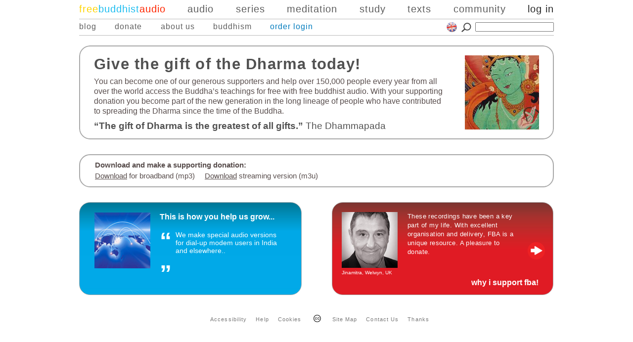

--- FILE ---
content_type: text/html; charset=UTF-8
request_url: https://www.freebuddhistaudio.com/audio/download?num=LOC2009
body_size: 5526
content:
<!DOCTYPE html>
<html class="no-js" xmlns="http://www.w3.org/1999/xhtml" lang="en" xml:lang="en">
<head>
<link rel="home" title="Home" href="https://www.freebuddhistaudio.com/"/>
<script type="application/javascript" src="/assets/scripts/fba-style.82430222.js"></script>
<meta http-equiv="Content-Type" content="text/html; charset=UTF-8"/>
<meta name="Description" content="free buddhist audio offers free mp3 downloads of lectures and talks on buddhism and meditation"/>
<meta name="Keywords" content="lecture, talk, audio, mp3, buddhist, buddhism, meditation, meditate, dharma, wbo, fwbo, friends, western, order, download, free, sangharakshita, transcript, transcription"/>
<meta name="copyright" content="Copyright 2026 Dharmachakra"/>

<!-- Twitter Card data -->
<meta name="twitter:card"         value="summary">

<!-- Open Graph data -->
<meta property="fb:app_id"        content="370414595638" />
<meta property="og:url"           content="https://www.freebuddhistaudio.com/audio/download?num=LOC2009" />
<meta property="og:type"          content="website" />
<meta property="og:title"         content="Free Buddhist Audio" />
<meta property="og:description"   content="Audio Downloads" />
<meta property="og:image"         content="https://www.freebuddhistaudio.com/images/logo/fba_logo_lg.png" />

<link rel="image_src"             content="https://www.freebuddhistaudio.com/images/logo/fba_logo_lg.png" />


<title>free buddhist audio : Audio Downloads</title>

<!-- Google Tag Manager -->
<script>(function(w,d,s,l,i){w[l]=w[l]||[];w[l].push({'gtm.start':
new Date().getTime(),event:'gtm.js'});var f=d.getElementsByTagName(s)[0],
j=d.createElement(s),dl=l!='dataLayer'?'&l='+l:'';j.async=true;j.src=
'https://www.googletagmanager.com/gtm.js?id='+i+dl;f.parentNode.insertBefore(j,f);
})(window,document,'script','dataLayer','GTM-KDH42D9');</script>
<!-- End Google Tag Manager -->

<script type="text/javascript">
var isIE6 = false;
</script>
<!--[if lte IE 6]>
<script type="text/javascript">
isIE6 = true;
</script>
<![endif]-->

<!-- bbc glow script - see http://www.bbc.co.uk/glow -->
<script src="/scripts/glow/1.7.2/core/core.js?<?=time();?>" type="text/javascript"></script>
<script src="/scripts/glow/1.7.2/widgets/widgets.js?<?=time();?>" type="text/javascript"></script>
<link  type="text/css" rel="stylesheet" href="/scripts/glow/1.7.2/widgets/widgets.css" />

<!-- Modernizr script, helps degrade HTML5 elements: see www.modernizr.com -->
<script src="/scripts/modernizr-min.js" type="text/javascript"></script>
<script type="text/javascript" src="https://ajax.googleapis.com/ajax/libs/jquery/1.4.4/jquery.min.js"></script>

<link href="/assets/components/font-awesome-5.9/css/all-min.css" rel="stylesheet" type="text/css">

<script>
    if (!document.__FBA__) document.__FBA__ = {}
    document.__FBA__.loggedIn = false
    
  </script>

</head>
<body class="lang-en">
<!-- Google Tag Manager (noscript) -->
<noscript><iframe src="https://www.googletagmanager.com/ns.html?id=GTM-KDH42D9"
height="0" width="0" style="display:none;visibility:hidden"></iframe></noscript>
<!-- End Google Tag Manager (noscript) -->

<div id="header">
    <div id="mainmenu" class="txt_large menu-links">
        <a class="invisible" href="#startcontent" accesskey="S">skip navigation</a>
        <a href="/" accesskey="1" class="menu-link">
            <span class="txt_logo_free">free</span><span class="txt_logo_buddhist">buddhist</span><span class="txt_logo_audio">audio</span>
        </a>
        <a href="/audio/" class="menu-link">audio</a>
        <a href="/series/" class="menu-link">series</a>
        <a href="/meditation/" class="menu-link">meditation</a>
        <a href="https://thebuddhistcentre.com/mitra/" target="_blank" class="menu-link">study</a>
        <a title="transcriptions of lectures and seminars" href="/texts/" class="menu-link">texts</a>
        <a href="https://thebuddhistcentre.com/freebuddhistaudio?display=latest" target="_blank" class="menu-link">community</a>
        <div id="user-menu"></div>
        <script type="application/javascript" src="/assets/scripts/user-menu.fd377d9f.js"></script>
    </div>

    <div id="submenu">
        <div id="submenu-links" class="txt_med menu-links">
            <a href="https://thebuddhistcentre.com/freebuddhistaudio?display=latest" target="_blank" class="menu-link">blog</a>
            <a href="/donate" class="menu-link">donate</a>
            <a href="/aboutus" class="menu-link">about us</a>
            <a href="/buddhism" class="menu-link">buddhism</a>
                                    <a href="/sso/?login=true" class="menu-link order-link">order login</a>
                    </div>

        
            <script type="text/javascript">
            if (!isIE6) {
                glow.ready(function() {
                    var myAnimation = glow.anim.slideUp("#search-menu", 0);
                    glow.events.addListener("#close", "click", function(event) {
                            glow.anim.slideUp('#search-menu', 0);
                            glow.dom.get("#right-feature-panel").css("display", "block");
                    });
                    glow.events.addListener("#search-box", "click", function(event) {
                            var menuSlideDown = glow.anim.css("#search-menu", 0.3, {
                              "height": {to: "192px"}
                            });
                            menuSlideDown.start();
                    });

                    glow.events.addListener("#play-button", "click", function(event) {
                            glow.anim.slideUp('#search-menu', 0);
                    });
                });
                // pass search box value via preferences form so available on page reload
                function copySearch() {
                    // copy the search terms
                    // from the visible form to the prefs form
                    // so prefs form will submit search query
                    var searchbox = document.getElementById('search-box');
                    var searchbox2 = document.getElementById('search-box2');
                    searchbox2.value = searchbox.value;
                    if (document.hits && document.hits.terms.value != document.input.q.value) document.hits.terms.value = document.input.q.value;
                }

                function copyPrefs(){
                    // copy visible prefs to search box form when submitted
                    // in case prefs are changed
                    // but search submitted from oother form

                    var blurbPref = document.getElementById('blurbs');
                    var blurbPref2 = document.getElementById('b2');
                    var resultPref = document.getElementById('results');
                    var resultPref2 = document.getElementById('r2');
                    var atRadio = document.getElementsByName("at");
                    var atPref2 = document.getElementById('at2');

                    blurbPref2.value = blurbPref.value;
                    resultPref2.value = resultPref.value;
                    // set the value from the audio/text radio buttons
                    for(var i = 0; i < atRadio.length; i++) {
                    console.log(atRadio[i]);
                        if(atRadio[i].checked) {
                            atPref2.value = atRadio[i].value;
                        }
                    }
                }
            }
            </script>

        <div id="search-row">
            <div id="flag-rss">
                
                <div id="flag-submenu">
                    <a title="English" href="/audio/download?num=LOC2009&amp;show_flags=true" class="lang-flag"><img style="padding: 0;margin: 0;" class="lang-flag-img" src="/images/buttons/flags/flag_en.jpg" alt="English" height="20" /></a>
                </div>
            </div>
            <form name="input" action="/search.php" method="get" id="search-form" onSubmit="copyPrefs()">

                <button id="magnifyer-submenu" type="submit"><img src="/images/menus/sub-menu/magnifyer2.png" alt="Search"></button>
                <input type="text" accesskey="4" id="search-box" name="q" value=""/>
                <input type="hidden" name="s" value="0" />
                <input type="hidden" name="at" value="audio" id="at2"/>
                <input type="hidden" name="r" value="10" id="r2"/>
                <input type="hidden" name="b" value="p>" id="b2"/>
                </form>
        </div>
        <div id="search-menu">
            <form id="search-prefs" action="/search.php" method="get">
                <h3>Search Options</h3>
                <img id="close" src="/images/menus/sub-menu/close.png" width="12" height="12" alt="Close"/>
                <span class="search-buttons">
                <label for="audio">Audio</label>
                <input type="radio" id="audio" name="at" value="audio" checked="checked"/>
                <label for="text">Text</label>
                <input type="radio" id="text" name="at" value="text" />
                </span>
                <p>Display
                <select id="results" name="r">
                                    <option selected="selected" value="10">10</option>
                                    <option  value="15">15</option>
                                    <option  value="20">20</option>
                                    <option  value="25">25</option>
                                    <option  value="30">30</option>
                                    <option  value="35">35</option>
                                    <option  value="40">40</option>
                                    <option  value="45">45</option>
                                    <option  value="50">50</option>
                                </select> search results per page
                </p>
                <p>
                Display <select id="blurbs" name="b">
                    <option value="f" >full</option>
                    <option value="p" selected="selected">part</option>
                    <option value="n" >no</option>
                </select> talk summaries in audio search results

                </p>
                <p class="alignleft">See tips for <a href="/texts/advancedsearch">advanced text search</a></p>
                <input type="hidden" name="referer" value="/audio/download?num=LOC2009" />
                <input type="hidden" id="terms" name="terms" value="" />
                                <input type="hidden" name="q" id="search-box2" value="" />
                <input type="submit" value="Search"  onClick="copySearch();" />
                </form>
            </div>
        </div>
            </div>

<script type="text/javascript">
    // popup glow panel for language flags

    glow.ready(function() {
        var changelink = glow.dom.get(".lang-flag");
        changelink.attr("href", '#');

        // overlay

        var flagsOverlay = new glow.widgets.Overlay(
            glow.dom.create('<div id="flag-overlay"><a title="Deutsch | German" href="/audio/download?num=LOC2009&lang=de" class="lang-flag"><img class="lang-flag-img" src="/images/buttons/flags/flag_de.jpg" alt="Deutsch | German" height="25" width="25" /></a><a title="Español | Spanish" href="/browse?cat=spanish_talks&t=audio&lang=es" class="lang-flag"><img class="lang-flag-img" src="/images/buttons/flags/flag_es.jpg" alt="Español | Spanish" height="25" width="25" /></a><a title="Hindi" href="/browse?cat=indian_talks&t=audio&lang=in" class="lang-flag"><img class="lang-flag-img" src="/images/buttons/flags/flag_in.jpg" alt="Hindi" height="25" width="25" /></a><a title="Français | French" href="/browse?p=Paris&lang=fr" class="lang-flag"><img class="lang-flag-img" src="/images/buttons/flags/flag_fr.jpg" alt="Français | French" height="25" width="25" /></a><p>See also <a href="/help-with-languages?nosplash=true" target="blank">help on using languages</a></p></div>'), {
                mask: new glow.widgets.Mask({color:"#E6E6E6"}),
                modal: true,
                theme: "light",
                anim: "fade",
                y: 12
            }
        );
        glow.events.addListener(".lang-flag", "click", function(event) {
            flagsOverlay.show();

        });


    });
</script>


<div id="mainhome">

<div id="wide-fixed-panel">
	<div class="alignleft" style="width: 718px; height: 126px; margin-right: 30px; font-size: 14px; position: relative;">
		<h1 class="no-top-margin" style="font-size: 31px; color: #515151; padding-bottom: 7px;">Give the gift of the Dharma today!</h1>
		<p style="font-size: 16px; padding-bottom: 8px;">You can become one of our generous supporters and help over 150,000 people every year from all over the world access the Buddha’s teachings for free with free buddhist audio. With your supporting donation you become part of the new generation in the long lineage of people who have contributed to spreading the Dharma since the time of the Buddha.</p>
		<p style="font-size: 19px; color: #515151;"><b>“The gift of Dharma is the greatest of all gifts.”</b> The Dhammapada</p>
	</div>
	<div class="alignright" style="width: 150px; height: 150px;">
			<img width="150" src="/images/right-feature-panel/donate/tara.jpg" alt="Green Tara - the Bodhisattva of Compassion">
	</div>
</div>

<div id="connect-bar">
	<p class="download-options"><b>Download and make a supporting donation:</b>
	<br><a href="/donate?t=mp3&c=LOC2009">Download</a> for broadband (mp3)		&nbsp;&nbsp;&nbsp;&nbsp;<a href="/donate?t=m3u&c=LOC2009">Download</a> streaming version&nbsp;(m3u)
	</p>
</div>


<div id="left-feature-panel" class="blue-fade"> 

	<div class="alignleft" style="width: 113px; height: 113px; margin-left: 10px;">
		<img alt="The World" src="/images/donate/donatesquare.jpg" height="113" width="113" border="0" align="center">
	</div>
	<div class="alignright">
		<div class="alignright" style="width: 266px; height: 126px; ">
			<h3  class="no-top-margin" style="padding-bottom: 12px;">This is how you help us grow...</h3>
						<div id="grow-quote-left"><b>&#8220;</b></div>
			<div id="grow-quote" style="width: 206px;">We make special audio versions for dial-up modem users in India and elsewhere..</div>
			<div id="grow-quote-right"><b>&#8221;</b></div>			
		</div>
	</div>
</div> <!-- End bottom left panel-->



<div id="right-feature-panel" class="red-fade borderradius">
    <ol class="endorsecarousel" id="carousel_right_feature_panel" style="width: 370px; height: 153px;">

                        <li>
            <div class="slider-img"><img src="/images/right-feature-panel/jinamitra.jpg" alt="Jinamitra" />
                <p class="clear">Jinamitra, Welwyn, UK</p></div>
            <div class="slider-text-red">These recordings have been a key part of my life. With excellent organisation and delivery, FBA is a unique resource. A pleasure to donate.</div>
        </li>
                <li>
            <div class="slider-img"><img src="/images/right-feature-panel/kamalashila.jpg" alt="Kamalashila" />
                <p class="clear">Kamalashila, Suffolk, England</p></div>
            <div class="slider-text-red">An incredibly useful resource with huge potential for bringing sangha together. I like its one-stop-shop aspect: whatever it is, it&#039;s on FBA!</div>
        </li>
                <li>
            <div class="slider-img"><img src="/images/right-feature-panel/viriyalila.jpg" alt="Viriyalila" />
                <p class="clear">Viriyalila, Boston, USA</p></div>
            <div class="slider-text-red">FBA lets me hear the whole of our community&#039;s &#039;voice&#039;, and sit in a room with Sangharakshita as he elucidates the Dharma&#039;s oral tradition.</div>
        </li>
                <li>
            <div class="slider-img"><img src="/images/people/ratnaghosha.jpg" alt="Ratnaghosha" />
                <p class="clear">Ratnaghosha, Adhisthana, England</p></div>
            <div class="slider-text-red">As a former Chair of FBA, I am so inspired to be making available Dharma talks and study materials to anyone who has access to the internet.</div>
        </li>
                <li>
            <div class="slider-img"><img src="/images/people/advayasiddhi.jpg" alt="Advayasiddhi" />
                <p class="clear">Advayasiddhi, Køge, Denmark</p></div>
            <div class="slider-text-red">At FBA we can listen to Sangharakshita in his own voice, talk about the Dharma his own way. And that builds up our own relationship with him.</div>
        </li>
                <li>
            <div class="slider-img"><img src="/images/people/sravaniya.jpg" alt="Sravaniya" />
                <p class="clear">Sravaniya, Boston, USA</p></div>
            <div class="slider-text-red">When I was living far from a sangha, FBA was like a good Dharma friend. Our regular contributions let it continue its indispensable work.</div>
        </li>
                <li>
            <div class="slider-img"><img src="/images/people/kuladharini.jpg" alt="Kuladharini" />
                <p class="clear">Kuladharini, Glasgow, UK</p></div>
            <div class="slider-text-red">I love FBA! Biggest online Buddhist library in the world! Fantastic resource! 24 hours a day! For any serious Dharma practitioner! Kiss!</div>
        </li>
                <li>
            <div class="slider-img"><img src="/images/people/padmavajri.jpg" alt="Padmavajri" />
                <p class="clear">Padmavajri, East Sussex</p></div>
            <div class="slider-text-red">How wonderful to listen to a wealth of deeply inspiring Dharma talks by so many experienced practitioners of the Dharma. I feel blessed.</div>
        </li>
                
    </ol>

        <div class="slider-friends-red">Why I support FBA!</div>
    
        <img id="play-button" src="/images/buttons/arrow.png" alt="Next" />
    </div>

<script type="text/javascript">
    glow.ready(function() {
        var carousel = new glow.widgets.Carousel("#carousel_right_feature_panel",{
            id: "endorsementCarousel",
            loop: true,
            size: 1,
            step: 1,
            animDuration: 0.3
            //echo "animTween: glow.tweens.easeOut(),
        });
        // custom navigation control using play button
        glow.events.addListener("#play-button", "click", function(event) {
            carousel.next();
        });
    });
</script>

	
</div>

<div id="footer">
    <div id="footer-menu">
        <a title="Accessibility in this site" accesskey="0" href="/access">Accessibility</a>
        <a href="/helpandinfo" title="Help on using this site">Help</a>
        <a href="/cookies" title="Cookie Information">Cookies</a>       
        <a href="/creativecommons" title="View our Creative Commons Licence"><img id="cc" src="/images/cc.png" alt="CC" /></a>
        <a id="map" title="Site Map" href="/sitemap">Site Map</a>       
        <a title="Contact Us" href="/contact">Contact Us</a>
        <a href="/community/thanks" title="Thanks">Thanks</a>
    </div>
</div>

<div id="login-container">
    <a href="#login-close" class="login-close-action">close</a>
    <div id="login-container-inner"></div>
</div>

<script type="application/javascript" src="/assets/js/main.js"></script>

</body>
</html>


--- FILE ---
content_type: text/css
request_url: https://www.freebuddhistaudio.com/scripts/glow/1.7.2/widgets/widgets.css
body_size: 5344
content:
/*	
	Copyright 2009 British Broadcasting Corporation

	Licensed under the Apache License, Version 2.0 (the "License");
	you may not use this file except in compliance with the License.
	You may obtain a copy of the License at

	   http://www.apache.org/licenses/LICENSE-2.0

	Unless required by applicable law or agreed to in writing, software
	distributed under the License is distributed on an "AS IS" BASIS,
	WITHOUT WARRANTIES OR CONDITIONS OF ANY KIND, either express or implied.
	See the License for the specific language governing permissions and
	limitations under the License.
*/
.glow175-cssTest{background:url(images/darkpanel/ctr.png);z-index:1234;}.glow175-panel-preload{height:1px;overflow:hidden;position:absolute;top:-10px;width:1px;left:-5px;}.glow175-panel-preload .panel-close{display:none;visibility:hidden;}.glow175-panel-preload .infoPanel-pointerT,.glow175-panel-preload .infoPanel-pointerR,.glow175-panel-preload .infoPanel-pointerB,.glow175-panel-preload .infoPanel-pointerL{display:block;}.glow175-overlay{visibility:hidden;display:none;overflow:hidden;position:absolute;}.glow175-overlay .overlay-focalPoint:focus{outline:none;}.glow175-overlay .overlay-focalPoint{overflow:hidden;width:0;height:0;position:absolute;}.glow175-overlay .panelAccess{position:absolute;overflow:hidden;height:0;width:0;top:-5000px;left:-5000px;}.glow175-panel .c{background:#57585A url(images/darkpanel/bg.gif) repeat-x bottom;color:#fff;margin:0 10px;}.glow175-panel .tr,.glow175-panel .tl,.glow175-panel .br,.glow175-panel .bl{height:14px;overflow:hidden;}.glow175-panel .tr,.glow175-panel .br{float:right;width:14px;}.glow175-panel .tr{background:url(images/darkpanel/ctr.png);}.glow175-panel .tl{background:url(images/darkpanel/ctl.png);}.glow175-panel .bl{background:url(images/darkpanel/cbl.png);}.glow175-panel .br{background:url(images/darkpanel/cbr.png);}.glow175-panel .tl,.glow175-panel .bl{width:14px;float:left;}.glow175-panel .tb,.glow175-panel .bb{border:4px solid #57585A;border-width:0 0 4px 0;overflow:hidden;font-size:0;}.glow175-panel .tb div,.glow175-panel .bb div{height:10px;background:#fff;opacity:.5;font-size:0;}.glow175-panel .bb{border-width:4px 0 0 0;border-color:#424243;}.glow175-panel .tc{overflow:hidden;position:relative;zoom:1;}.glow175-panel .bars{position:absolute;width:100%;padding-left:10px;height:100%;background:#fff;opacity:.5;margin-left:-10px;_height:2000px;*padding-left:0;}html .glow175-gecko .glow175-panel .bars{background:url(images/darkpanel/transbg.png);opacity:1;}.glow175-panel .c{position:relative;min-height:50px;overflow:hidden;}.glow175-panel .panel-hd{border-bottom:1px solid #B0B0B0;padding:5px 10px 10px;font-weight:bold;}.glow175-panel .panel-hd *{margin:0;padding:0;}.glow175-panel .panel-bd,.glow175-panel .panel-ft{margin:0 10px;}.glow175-panel .panel-close{background:url(images/darkpanel/close.png);height:20px;width:20px;float:right;position:relative;margin:5px 10px 0 0;text-indent:-5000px;}.glow175-overlay .panel-noHeader .panel-hd{display:none;}.glow175-basic .glow175-panel .panel-close{text-indent:0;color:#fff;border:1px solid #fff;text-align:center;}.glow175-basic .glow175-panel .tb,.glow175-basic .glow175-panel .bb,.glow175-basic .glow175-panel .bars{visibility:hidden;}.glow175-ie .glow175-panel .bars,.glow175-ie .glow175-panel .tb div,.glow175-ie .glow175-panel .bb div{opacity:1;filter:alpha(opacity=50);}.glow175-ie .glow175-panel .tb,.glow175-ie .glow175-panel .bb{zoom:1;z-index:-1;position:relative;}.glow175-ie .glow175-panel .c{filter:alpha(opacity=100);}.glow175-ielt7 .glow175-panel .tr,.glow175-ielt7 .glow175-panel .br{margin-left:-3px;}.glow175-ielt7 .glow175-panel .tl,.glow175-ielt7 .glow175-panel .bl{margin-right:-3px;}.glow175-ielt7 .glow175-panel .c{height:50px;overflow:visible;}.glow175-ielt7 .glow175-panel .panel-bd{overflow:hidden;}.glow175-overlay .panel-light .c{background:#fff url(images/lightpanel/bg.gif) repeat-x bottom;color:#000;}.glow175-overlay .panel-light .tb{border-color:#fff;}.glow175-overlay .panel-light .bb{border-color:#E7E8E9;}.glow175-overlay .panel-light .bars,.glow175-overlay .panel-light .tb div,.glow175-overlay .panel-light .bb div{background:#000;opacity:.26;}.glow175-overlay .panel-light .tr{background:url(images/lightpanel/ctr.png);}.glow175-overlay .panel-light .tl{background:url(images/lightpanel/ctl.png);}.glow175-overlay .panel-light .bl{background:url(images/lightpanel/cbl.png);}.glow175-overlay .panel-light .br{background:url(images/lightpanel/cbr.png);}html .glow175-overlay .panel-light .infoPanel-pointerT{background:url(images/lightpanel/at.png);}html .glow175-overlay .panel-light .infoPanel-pointerR{background:url(images/lightpanel/ar.png);}html .glow175-overlay .panel-light .infoPanel-pointerB{background:url(images/lightpanel/ab.png);}html .glow175-overlay .panel-light .infoPanel-pointerL{background:url(images/lightpanel/al.png);}.glow175-overlay .panel-light .panel-close{background:url(images/lightpanel/close.png);}.glow175-gecko .glow175-overlay .panel-light .bars{background:url(images/lightpanel/transbg.png);}.glow175-ie .glow175-overlay .panel-light .bars,.glow175-ie .glow175-overlay .panel-light .tb div,.glow175-ie .glow175-overlay .panel-light .bb div{opacity:1;filter:alpha(opacity=26);}.glow175-infoPanel .c{min-height:125px;}.glow175-panel .infoPanel-pointerT,.glow175-panel .infoPanel-pointerB,.glow175-panel .infoPanel-pointerL,.glow175-panel .infoPanel-pointerR{display:none;}.glow175-infoPanel-pointT .defaultSkin .infoPanel-pointerT,.glow175-infoPanel-pointL .defaultSkin .infoPanel-pointerL,.glow175-infoPanel-pointR .defaultSkin .infoPanel-pointerR,.glow175-infoPanel-pointB .defaultSkin .infoPanel-pointerB{width:48px;height:34px;overflow:hidden;position:relative;display:block;}.glow175-infoPanel-pointL .defaultSkin .infoPanel-pointerL,.glow175-infoPanel-pointR .defaultSkin .infoPanel-pointerR{width:34px;height:47px;left:0;z-index:1;}.glow175-infoPanel-pointL .defaultSkin .infoPanel-pointerL{position:absolute;}.glow175-panel .infoPanel-pointerT{margin:0 0 -10px 45px;z-index:1000;background:url(images/darkpanel/at.png);}.glow175-panel .infoPanel-pointerB{margin:-10px 0 0 45px;background:url(images/darkpanel/ab.png);}.glow175-panel .infoPanel-pointerL{margin:54px 0 0 0;background:url(images/darkpanel/al.png);}.glow175-infoPanel-pointL .defaultSkin .pc{margin-left:24px;}.glow175-panel .infoPanel-pointerR{float:right;position:relative;margin:54px 0 0 -34px;background:url(images/darkpanel/ar.png);}.glow175-infoPanel-pointR .defaultSkin .pc{margin-right:24px;}.glow175-ielt7 .glow175-infoPanel .c{height:125px;}.glow175-panel-noHeader .defaultSkin .infoPanel-pointerL,.glow175-panel-noHeader .defaultSkin .infoPanel-pointerR{margin-top:33px;}.glow175-autoSuggest ul{margin:0;padding:0;list-style:none;color:#000;background-color:#FFF;border:1px solid #333;}.glow175-autoSuggest .autosuggest-dark{background-color:#000;color:#fff;}.glow175-autoSuggest li{padding:1px 9px;margin:0;zoom:1;cursor:pointer;}.glow175-autoSuggest li.odd{background-color:#D3D3D3;}.glow175-autoSuggest li.even{background-color:#FFF;}.glow175-autoSuggest li.active{background-color:#A9A9A9;}.glow175-autoSuggest .autosuggest-dark li.odd{background-color:#333;}.glow175-autoSuggest .autosuggest-dark li.even{background-color:#000;}.glow175-autoSuggest .autosuggest-dark li.active{background-color:#999;}.glow175-carousel,.glow175-vCarousel{position:relative;overflow:hidden;zoom:1;}.glow175-carousel .carousel-window,.glow175-vCarousel .carousel-window{position:relative;overflow:hidden;}.glow175-carousel .carousel-content,.glow175-vCarousel .carousel-content{position:relative;list-style-type:none;padding-left:0;margin:0;top:0;left:0;overflow:hidden!important;float:none!important;}.glow175-carousel .carousel-item,.glow175-vCarousel .carousel-item{float:left;display:inline;}.glow175-carousel .carousel-nav,.glow175-vCarousel .carousel-nav{position:relative;display:block;width:30px;height:100%;cursor:pointer;z-index:1;}.glow175-carousel .carousel-nav span,.glow175-vCarousel .carousel-nav span{position:absolute;top:0;left:0;display:block;width:100%;height:100%;}.glow175-carousel .carousel-light .carousel-window{background:#f0f0f0;}.glow175-carousel .carousel-light .carousel-nav span{background-image:url(images/carousel/lighth.png);}.glow175-carousel .carousel-light .carousel-nav{background:#f0f0f0;color:#000;}.glow175-carousel .carousel-dark .carousel-window{background:#282828;}.glow175-carousel .carousel-dark .carousel-nav{background:#282828;color:#fff;}.glow175-carousel .carousel-dark .carousel-nav span{background-image:url(images/carousel/darkh.png);}.glow175-carousel .carousel-window{float:left;}.glow175-carousel .carousel-nav{float:left;overflow:hidden;}.glow175-carousel .carousel-nav span,.glow175-vCarousel .carousel-nav span{background-repeat:no-repeat;text-indent:-5000px;}.glow175-basic .glow175-carousel .carousel-nav span,.glow175-basic .glow175-vCarousel .carousel-nav span{text-indent:0;}.glow175-carousel .carousel-nav .carousel-background{top:0;background-position:-60px 0;background-repeat:repeat-y;}.glow175-carousel .carousel-nav .carousel-top{top:0;background-position:0 0;}.glow175-carousel .carousel-nav .carousel-bottom{bottom:0;background-position:-30px bottom;}.glow175-carousel .carousel-nav .carousel-arrow{width:10px;top:0;left:10px;background-repeat:no-repeat;}.glow175-carousel .carousel-prev .carousel-arrow{background-position:-90px center;}.glow175-carousel .carousel-next .carousel-arrow{background-position:-101px center;}.glow175-carousel .carousel-prev-disabled,.glow175-carousel .carousel-next-disabled,.glow175-vCarousel .carousel-prev-disabled,.glow175-vCarousel .carousel-next-disabled,.glow175-carousel .carousel-prev-disabled a,.glow175-carousel .carousel-next-disabled a,.glow175-vCarousel .carousel-prev-disabled a,.glow175-vCarousel .carousel-next-disabled a{cursor:default;}.glow175-carousel .carousel-prev-disabled .carousel-arrow{background-position:-112px center;}.glow175-carousel .carousel-next-disabled .carousel-arrow{background-position:-123px center;}.glow175-vCarousel .carousel-light .carousel-window{background:#f0f0f0;}.glow175-vCarousel .carousel-light .carousel-nav{background:#f0f0f0;color:#000;height:30px;}.glow175-vCarousel .carousel-light .carousel-nav span{background-image:url(images/carousel/lightv.png);}.glow175-vCarousel .carousel-dark .carousel-window{background:#282828;}.glow175-vCarousel .carousel-dark .carousel-nav{background:#282828;color:#fff;height:30px;}.glow175-vCarousel .carousel-dark .carousel-nav span{background-image:url(images/carousel/darkv.png);}.glow175-vCarousel .carousel-nav span{background-repeat:no-repeat;overflow:hidden;}.glow175-vCarousel .carousel-nav .carousel-background{background-position:0 -60px;background-repeat:repeat-x;}.glow175-vCarousel .carousel-nav .carousel-top{background-position:right 0;}.glow175-vCarousel .carousel-nav .carousel-bottom{background-position:left -30px;}.glow175-vCarousel .carousel-nav .carousel-arrow{top:10px;height:10px;}.glow175-vCarousel .carousel-prev .carousel-arrow{background-position:center -90px;}.glow175-vCarousel .carousel-next .carousel-arrow{background-position:center -101px;}.glow175-vCarousel .carousel-prev-disabled .carousel-arrow{background-position:center -112px;}.glow175-vCarousel .carousel-next-disabled .carousel-arrow{background-position:center -123px;}.glow175-vCarousel .carousel-window.paged{float:left;}.glow175-carousel .pageNav,.glow175-vCarousel .pageNav{display:block;padding:0;height:20px;width:auto;clear:both;margin:0 auto;}.glow175-vCarousel .pageNav{height:auto;float:left;width:20px;clear:none;margin:auto 0;}.glow175-carousel .dotLabel,.glow175-vCarousel .dotLabel{width:20px;height:20px;overflow:hidden;text-indent:-5000px;padding:0;margin:0;display:block;}.glow175-basic .glow175-carousel .dot .dotLabel,.glow175-basic .glow175-vCarousel .dot .dotLabel{overflow:visible;text-indent:0;}.glow175-carousel .pageNav li,.glow175-vCarousel .pageNav li{width:20px;height:20px;padding:0;margin:0;float:left;list-style-type:none;color:#000;background-image:url(images/carousel/lightdots.png);background-repeat:no-repeat;background-position:-20px 0;}.glow175-carousel .pageNav .dot{cursor:pointer;}.glow175-carousel .carousel-dark .pageNav li,.glow175-vCarousel .carousel-dark .pageNav li{color:#fff;background-image:url(images/carousel/darkdots.png);}.glow175-vCarousel .pageNav li{background-image:url(images/carousel/lightdotsv.png);float:none;}.glow175-vCarousel .carousel-dark .pageNav li{background-image:url(images/carousel/darkdotsv.png);}.glow175-carousel .pageNav li.dotActive,.glow175-vCarousel .pageNav li.dotActive{background-position:-20px -20px;}.glow175-basic .glow175-carousel .pageNav li.dotActive,.glow175-basic .glow175-vCarousel .pageNav li.dotActive{text-decoration:underline;}.glow175-carousel .pageNav li#rightarrow,.glow175-vCarousel .pageNav li#rightarrow{background-position:-40px -20px;}.glow175-basic .glow175-carousel .pageNav li#rightarrow .dotLabel{width:0;height:0;border-top:8px solid #fff;border-right:8px solid #fff;border-bottom:8px solid #fff;border-left:8px solid #000;}.glow175-basic .glow175-vCarousel .pageNav li#rightarrow .dotLabel{width:0;height:0;border-top:8px solid #000;border-right:8px solid #fff;border-bottom:8px solid #fff;border-left:8px solid #fff;}.glow175-carousel .pageNav li.carousel-next-disabled#rightarrow,.glow175-vCarousel .pageNav li.carousel-next-disabled#rightarrow{background-position:-40px 0;}.glow175-basic .glow175-carousel .pageNav li.carousel-next-disabled#rightarrow .dotLabel,.glow175-basic .glow175-vCarousel .pageNav li.carousel-next-disabled#rightarrow .dotLabel{width:0;height:0;border-top:8px solid #fff;border-right:8px solid #fff;border-bottom:8px solid #fff;border-left:8px solid #ccc;}.glow175-basic .glow175-vCarousel .pageNav li.carousel-next-disabled#rightarrow .dotLabel{width:0;height:0;border-top:8px solid #ccc;border-right:8px solid #fff;border-bottom:8px solid #fff;border-left:8px solid #fff;}.glow175-carousel .pageNav li#leftarrow,.glow175-vCarousel .pageNav li#leftarrow{background-position:0 -20px;}.glow175-basic .glow175-carousel .pageNav li#leftarrow .dotLabel{width:0;height:0;border-top:8px solid #fff;border-right:8px solid #000;border-bottom:8px solid #fff;border-left:8px solid #fff;}.glow175-basic .glow175-vCarousel .pageNav li#leftarrow .dotLabel{width:0;height:0;border-top:8px solid #fff;border-right:8px solid #fff;border-bottom:8px solid #000;border-left:8px solid #fff;}.glow175-carousel .pageNav li.carousel-prev-disabled#leftarrow,.glow175-vCarousel .pageNav li.carousel-prev-disabled#leftarrow{background-position:0 0;}.glow175-basic .glow175-carousel .pageNav li.carousel-prev-disabled#leftarrow .dotLabel{width:0;height:0;border-top:8px solid #fff;border-right:8px solid #ccc;border-bottom:8px solid #fff;border-left:8px solid #fff;}.glow175-basic .glow175-vCarousel .pageNav li.carousel-prev-disabled#leftarrow .dotLabel{width:0;height:0;border-top:8px solid #fff;border-right:8px solid #fff;border-bottom:8px solid #ccc;border-left:8px solid #fff;}.glow175-slider,.glow175-vSlider{position:relative;zoom:1;}.glow175-slider .slider-container,.glow175-vSlider .slider-container{position:relative;zoom:1;padding:4px 17px 6px 17px;}.glow175-slider:focus,.glow175-vSlider:focus{outline:none;border:none;}.glow175-slider .slider-track,.glow175-vSlider .slider-track{position:relative;font-size:0;zoom:1;}.glow175-slider .slider-trackOff,.glow175-vSlider .slider-trackOff{height:8px;background:url(images/slider/lighth.png) 100% 0;margin-left:2px;font-size:0;}.glow175-slider .slider-trackOn,.glow175-vSlider .slider-trackOn{position:absolute;height:8px;top:0;left:0;background:url(images/slider/lighth.png) -2px -8px;z-index:2;overflow:hidden;}.glow175-slider .slider-handle,.glow175-vSlider .slider-handle{position:absolute;top:-4px;width:17px;height:18px;background:url(images/slider/lighth.png) 0 -16px;z-index:3;cursor:pointer;}.glow175-slider .slider-btn-bk,.glow175-slider .slider-btn-fwd,.glow175-vSlider .slider-btn-bk,.glow175-vSlider .slider-btn-fwd{position:absolute;width:12px;height:12px;top:2px;left:0;background:url(images/slider/lighth.png) 0 -34px;font-size:0;cursor:pointer;}.glow175-slider .slider-btn-fwd{background-position:-12px -34px;left:100%;margin-left:-12px;}.glow175-slider .slider-active .slider-handle{background-position:-17px -16px;}.glow175-slider .slider-disabled .slider-handle{background-position:-34px -16px;}.glow175-slider .slider-disabled .slider-btn-bk{background-position:-24px -34px;}.glow175-slider .slider-disabled .slider-btn-fwd{background-position:-36px -34px;}.glow175-slider .slider-disabled .slider-trackOn{background-position:-2px 0;}.glow175-slider .slider-disabled .slider-btn-bk,.glow175-slider .slider-disabled .slider-btn-fwd,.glow175-slider .slider-disabled .slider-handle,.glow175-vSlider .slider-disabled .slider-btn-bk,.glow175-vSlider .slider-disabled .slider-btn-fwd,.glow175-vSlider .slider-disabled .slider-handle{cursor:auto;}.glow175-slider .slider-noButtons .slider-container{padding-left:0;padding-right:0;}.glow175-slider .slider-noButtons .slider-btn-bk,.glow175-slider .slider-noButtons .slider-btn-fwd,.glow175-vSlider .slider-noButtons .slider-btn-bk,.glow175-vSlider .slider-noButtons .slider-btn-fwd{display:none;}.glow175-slider .slider-labels{margin:10px 8px 0;}.glow175-vSlider .slider-labels{position:absolute;left:22px;top:25px;}.glow175-vSlider .slider-noButtons .slider-labels{top:8px;}.glow175-slider .slider-labels .ruler-tickMajor,.glow175-slider .slider-labels .ruler-tickMinor,.glow175-vSlider .slider-labels .ruler-tickMajor,.glow175-vSlider .slider-labels .ruler-tickMinor{background:#6e6e6e;}.glow175-slider .slider-labels .ruler-label,.glow175-vSlider .slider-labels .ruler-label{color:#6e6e6e;cursor:pointer;}.glow175-vSlider .slider-trackOff,.glow175-vSlider .slider-trackOn,.glow175-vSlider .slider-handle,.glow175-vSlider .slider-btn-bk,.glow175-vSlider .slider-btn-fwd{background-image:url(images/slider/lightv.png);}.glow175-vSlider .slider-container{padding:17px 0;}.glow175-vSlider .slider-track{margin:0;overflow:hidden;zoom:1;width:20px;}.glow175-vSlider .slider-trackOff{width:8px;height:auto;background-position:0 0;position:absolute;margin:0;left:4px;top:0;z-index:2;}.glow175-vSlider .slider-trackOn{width:8px;height:0;position:relative;margin:0 0 0 4px;background-position:-8px 100%;top:2px;left:0;z-index:1;}.glow175-vSlider .slider-handle{top:0;left:0;width:18px;height:17px;background-position:-16px 100%;}.glow175-vSlider .slider-btn-bk,.glow175-vSlider .slider-btn-fwd{top:0;left:2px;background-position:-34px -1976px;}.glow175-vSlider .slider-btn-bk{background-position:-34px 100%;left:2px;top:100%;margin:-12px 0 0 0;}.glow175-vSlider .slider-active .slider-handle{background-position:-16px -1966px;}.glow175-vSlider .slider-disabled .slider-handle{background-position:-16px -1949px;}.glow175-vSlider .slider-disabled .slider-btn-bk{background-position:-34px -1964px;}.glow175-vSlider .slider-disabled .slider-btn-fwd{background-position:-34px -1952px;}.glow175-vSlider .slider-disabled .slider-trackOn{background-position:0 100%;}.glow175-vSlider .slider-noButtons .slider-container{padding-top:0;padding-bottom:0;}.glow175-slider .slider-dark .slider-trackOff,.glow175-slider .slider-dark .slider-trackOn,.glow175-slider .slider-dark .slider-handle,.glow175-slider .slider-dark .slider-btn-bk,.glow175-slider .slider-dark .slider-btn-fwd{background-image:url(images/slider/darkh.png);}.glow175-vSlider .slider-dark .slider-trackOff,.glow175-vSlider .slider-dark .slider-trackOn,.glow175-vSlider .slider-dark .slider-handle,.glow175-vSlider .slider-dark .slider-btn-bk,.glow175-vSlider .slider-dark .slider-btn-fwd{background-image:url(images/slider/darkv.png);}.glow175-slider .slider-dark .slider-labels .ruler-tickMajor,.glow175-slider .slider-dark .slider-labels .ruler-tickMinor,.glow175-vSlider .slider-dark .slider-labels .ruler-tickMajor,.glow175-vSlider .slider-dark .slider-labels .ruler-tickMinor{background:#e2e2e2;}.glow175-slider .slider-dark .slider-labels .ruler-label,.glow175-vSlider .slider-dark .slider-labels .ruler-label{color:#e2e2e2;}.glow175-basic .glow175-slider .slider-handle,.glow175-basic .glow175-vSlider .slider-handle{border-style:solid;border-color:#777 #fff;border-width:18px 8px 0 9px;width:0;height:0;font-size:0;}.glow175-basic .glow175-vSlider .slider-handle{border-width:8px 0 9px 18px;border-color:#fff #777;}.glow175-basic .glow175-slider .slider-trackOff,.glow175-basic .glow175-vSlider .slider-trackOff{background:#d6d6d6;}.glow175-basic .glow175-slider .slider-trackOn,.glow175-basic .glow175-vSlider .slider-trackOn{background:#777;}.glow175-basic .glow175-slider .slider-btn-bk,.glow175-basic .glow175-slider .slider-btn-fwd,.glow175-basic .glow175-vSlider .slider-btn-bk,.glow175-basic .glow175-vSlider .slider-btn-fwd{border-style:solid;border-color:#fff #777;border-width:6px 0 6px 12px;width:0;height:0;}.glow175-basic .glow175-slider .slider-btn-bk{border-width:6px 12px 6px 0;}.glow175-basic .glow175-vSlider .slider-btn-bk{border-color:#666 #fff;border-width:12px 6px 0 6px;}.glow175-basic .glow175-vSlider .slider-btn-fwd{border-color:#666 #fff;border-width:0 6px 12px 6px;}.glow175-basic .glow175-slider .slider-active .slider-handle{border-color:#000 #fff;}.glow175-basic .glow175-vSlider .slider-active .slider-handle{border-color:#fff #000;}.glow175-basic .glow175-slider .slider-disabled .slider-trackOn,.glow175-basic .glow175-vSlider .slider-disabled .slider-trackOn{background:#d6d6d6;}.glow175-basic .glow175-slider .slider-disabled .slider-handle{border-color:#d6d6d6 #fff;}.glow175-basic .glow175-vSlider .slider-disabled .slider-handle{border-color:#fff #d6d6d6;}.glow175-basic .glow175-slider .slider-disabled .slider-btn-bk,.glow175-basic .glow175-slider .slider-disabled .slider-btn-fwd{border-color:#fff #d6d6d6;}.glow175-basic .glow175-vSlider .slider-disabled .slider-btn-bk,.glow175-basic .glow175-vSlider .slider-disabled .slider-btn-fwd{border-color:#d6d6d6 #fff;}.glow175-basic .glow175-slider .slider-dark .slider-handle{border-color:#ccc #000;}.glow175-basic .glow175-vSlider .slider-dark .slider-handle{border-color:#000 #ccc;}.glow175-basic .glow175-slider .slider-dark .slider-trackOff,.glow175-basic .glow175-vSlider .slider-dark .slider-trackOff{background:#555;}.glow175-basic .glow175-slider .slider-dark .slider-trackOn,.glow175-basic .glow175-vSlider .slider-dark .slider-trackOn{background:#ccc;}.glow175-basic .glow175-slider .slider-dark .slider-btn-bk,.glow175-basic .glow175-slider .slider-dark .slider-btn-fwd{border-color:#000 #ccc;}.glow175-basic .glow175-vSlider .slider-dark .slider-btn-bk,.glow175-basic .glow175-vSlider .slider-dark .slider-btn-fwd{border-color:#ccc #000;}.glow175-basic .glow175-slider .slider-dark .slider-active .slider-handle{border-color:#fff #000;}.glow175-basic .glow175-vSlider .slider-dark .slider-active .slider-handle{border-color:#000 #fff;}.glow175-basic .glow175-slider .slider-dark .slider-disabled .slider-trackOn,.glow175-basic .glow175-vSlider .slider-dark .slider-disabled .slider-trackOn{background:#555;}.glow175-basic .glow175-slider .slider-dark .slider-disabled .slider-handle{border-color:#555 #000;}.glow175-basic .glow175-vSlider .slider-dark .slider-disabled .slider-handle{border-color:#000 #555;}.glow175-basic .glow175-slider .slider-dark .slider-disabled .slider-btn-bk,.glow175-basic .glow175-slider .slider-dark .slider-disabled .slider-btn-fwd{border-color:#000 #555;}.glow175-basic .glow175-vSlider .slider-dark .slider-disabled .slider-btn-bk,.glow175-basic .glow175-vSlider .slider-dark .slider-disabled .slider-btn-fwd{border-color:#555 #000;}.glow175-ruler,.glow175-vRuler{position:relative;zoom:1;}.glow175-ruler .ruler-tickMajor,.glow175-ruler .ruler-tickMinor,.glow175-vRuler .ruler-tickMajor,.glow175-vRuler .ruler-tickMinor{position:absolute;background:#000;width:1px;height:1px;top:0;left:0;overflow:hidden;}.glow175-ruler .ruler-tickMajor,.glow175-ruler .ruler-spacer{height:10px;}.glow175-ruler .ruler-tickMinor{height:2px;}.glow175-vRuler .ruler-tickMajor{width:10px;}.glow175-vRuler .ruler-tickMinor{width:2px;}.glow175-ruler .ruler-labels{position:relative;height:1.2em;}.glow175-vRuler .ruler-labels{position:absolute;top:0;left:15px;height:100%;}.glow175-ruler .ruler-label,.glow175-vRuler .ruler-label{position:absolute;top:0;left:0;}.glow175-ruler .ruler-label{text-align:center;}.glow175-ruler .ruler-label span{position:relative;left:-50%;}.glow175-vRuler .ruler-label{margin-top:-0.56em;}.glow175-vTimetable .timetable-container,.glow175-Timetable .timetable-container{overflow:hidden;position:relative;zoom:1;}.glow175-vTimetable .timetable-innerView,.glow175-Timetable .timetable-innerView{background:#fff;overflow:hidden;position:relative;zoom:1;}.glow175-vTimetable .timetable-innerView{float:left;}.glow175-vTimetable .timetable-dragArea,.glow175-vTimetable .timetable-track,.glow175-vTimetable .timetable-item,.glow175-vTimetable .timetable-bandOdd,.glow175-vTimetable .timetable-bandEven,.glow175-vTimetable .timetable-scale,.glow175-vTimetable .timetable-scaleItem,.glow175-Timetable .timetable-dragArea,.glow175-Timetable .timetable-track,.glow175-Timetable .timetable-item,.glow175-Timetable .timetable-bandOdd,.glow175-Timetable .timetable-bandEven,.glow175-Timetable .timetable-scale,.glow175-Timetable .timetable-scaleItem{position:absolute;top:0;left:0;overflow:hidden;width:100%;height:100%;z-index:2;}.glow175-vTimetable .timetable-dragRange,.glow175-Timetable .timetable-dragRange{height:100%;width:100%;}.glow175-vTimetable .timetable-track,.glow175-Timetable .timetable-track{border:1px solid #a0a0a0;border-width:0 1px;margin-right:2px;}.glow175-vTimetable .timetable-track{border-width:0 1px;margin-right:1px;}.glow175-Timetable .timetable-track{border-width:1px 0;margin-bottom:1px;}.glow175-vTimetable .timetable-scale,.glow175-Timetable .timetable-scale{color:#a0a0a0;font-size:x-large;border:1px solid #ccc;}.glow175-vTimetable .timetable-scale{text-align:center;}.glow175-vTimetable .timetable-scalePrimary{border-width:0 0 0 1px;}.glow175-vTimetable .timetable-scaleSecondary{border-width:0 1px 0 0;}.glow175-Timetable .timetable-scalePrimary{border-width:1px 0 0 0;}.glow175-Timetable .timetable-scaleSecondary{border-width:0 0 1px 0;}.glow175-vTimetable .timetable-track-footers{clear:both;}.glow175-vTimetable .timetable-accessibility-navigation,.glow175-Timetable .timetable-accessibility-navigation,.glow175-vTimetable .timetable-accessibility-hidden,.glow175-Timetable .timetable-accessibility-hidden{position:absolute;height:1px;width:1px;overflow:hidden;}.glow175-vTimetable .timetable-track-headers,.glow175-vTimetable .timetable-track-footers,.glow175-Timetable .timetable-track-headers,.glow175-Timetable .timetable-track-footers{position:relative;}.glow175-vTimetable .timetable-header-holder,.glow175-vTimetable .timetable-footer-holder,.glow175-Timetable .timetable-header-holder,.glow175-Timetable .timetable-footer-holder{position:absolute;top:0;left:0;overflow:hidden;color:#fff;background:#424242;text-align:center;}.glow175-Timetable .timetable-track-headers,.glow175-Timetable .timetable-track-footers,.glow175-Timetable .timetable-scrollView{float:left;}.glow175-Timetable .timetable-header-holder,.glow175-Timetable .timetable-footer-holder{width:100px;}.glow175-vTimetable .timetable-track-headers,.glow175-vTimetable .timetable-track-footers,.glow175-Timetable .timetable-track-headers,.glow175-Timetable .timetable-track-footers{background:#fff;border:1px solid #ccc;}.glow175-vTimetable .timetable-track-headers{border-bottom-width:0;}.glow175-vTimetable .timetable-track-footers{border-top-width:0;}.glow175-Timetable .timetable-track-headers{border-right-width:0;}.glow175-Timetable .timetable-track-footers{border-left-width:0;}.glow175-vTimetable .timetable-track-headers div.timetable-header-content,.glow175-vTimetable .timetable-track-footers div.timetable-footer-content,.glow175-Timetable .timetable-track-headers div.timetable-header-content,.glow175-Timetable .timetable-track-footers div.timetable-footer-content{padding:9px 0;}.glow175-Timetable .timetable-track-headers div.timetable-header-content,.glow175-Timetable .timetable-track-footers div.timetable-footer-content{padding:4px 5px;text-align:left;}.glow175-vTimetable .timetable-trackList,.glow175-Timetable .timetable-trackList{margin:0!important;padding:0!important;list-style:none;}.glow175-vTimetable .timetable-item,.glow175-Timetable .timetable-item{border:1px solid #ccc;margin:0!important;padding:0!important;display:block;}.glow175-vTimetable .timetable-item{border-width:1px 0;}.glow175-Timetable .timetable-item{border-width:0 1px;}.glow175-vTimetable .timetable-itemHangingOffStart .timetable-itemContent,.glow175-Timetable .timetable-itemHangingOffStart .timetable-itemContent{opacity:.3;filter:alpha(opacity=30);zoom:1;}.glow175-vTimetable .timetable-itemHangingClipping .timetable-itemContent,.glow175-Timetable .timetable-itemHangingClipping .timetable-itemContent{height:1px;overflow:hidden;}.glow175-vTimetable .timetable-hideitems .timetable-item{display:none;}.glow175-vTimetable .timetable-bandOdd,.glow175-vTimetable .timetable-bandEven,.glow175-Timetable .timetable-bandOdd,.glow175-Timetable .timetable-bandEven{z-index:1;}.glow175-vTimetable .timetable-bandOdd,.glow175-Timetable .timetable-bandOdd{background:#ebebeb;}.glow175-vTimetable .timetable-default-track-header{position:absolute;height:1px;width:1px;overflow:hidden;}.glow175-vTimetable .timetable-scrollbar1,.glow175-vTimetable .timetable-scrollbar2,.glow175-Timetable .timetable-scrollbar1,.glow175-Timetable .timetable-scrollbar2{display:none;}.glow175-vTimetable .timetable-scrollbar1,.glow175-vTimetable .timetable-scrollbar2{float:left;_width:0;}.glow175-vTimetable .timetable-scrollbar .slider-container,.glow175-Timetable .timetable-scrollbar .slider-container{padding:21px 0;border:1px solid #a0a0a0;}.glow175-Timetable .timetable-scrollbar .slider-container{padding:0 21px;}.glow175-vTimetable .timetable-scrollbar2 .slider-container{border-left-width:0;}.glow175-vTimetable .timetable-scrollbar1 .slider-container{border-right-width:0;}.glow175-Timetable .timetable-scrollbar2 .slider-container{border-top-width:0;}.glow175-Timetable .timetable-scrollbar1 .slider-container{border-bottom-width:0;}.glow175-vTimetable .timetable-scrollbar .slider-handle,.glow175-Timetable .timetable-scrollbar .slider-handle{width:100%;height:100%;background:#fff;opacity:0;filter:alpha(opacity=0);top:0;}.glow175-vTimetable .timetable-scrollbar .slider-track,.glow175-Timetable .timetable-scrollbar .slider-track{background:none;}.glow175-vTimetable .timetable-scrollbarLabels,.glow175-Timetable .timetable-scrollbarLabels{position:absolute;width:100%;height:100%;background:#fff;color:#227db7;font-size:small;text-align:center;top:0;left:0;overflow:hidden;}.glow175-vTimetable .slider-labels,.glow175-Timetable .slider-labels{display:none;}.glow175-vTimetable .timetable-scrollbarLabelsHighlight,.glow175-Timetable .timetable-scrollbarLabelsHighlight{background:#424242;color:#fff;z-index:1;overflow:hidden;}.glow175-vTimetable .timetable-scrollbar .slider-trackOn,.glow175-vTimetable .timetable-scrollbar .slider-trackOff,.glow175-Timetable .timetable-scrollbar .slider-trackOn,.glow175-Timetable .timetable-scrollbar .slider-trackOff{background:none;}.glow175-vTimetable .timetable-scrollbarItem,.glow175-Timetable .timetable-scrollbarItem{width:100%;height:100%;position:absolute;top:0;left:0;}.glow175-vTimetable .timetable-scrollbar .slider-btn-bk,.glow175-vTimetable .timetable-scrollbar .slider-btn-fwd,.glow175-Timetable .timetable-scrollbar .slider-btn-bk,.glow175-Timetable .timetable-scrollbar .slider-btn-fwd{background:url(images/timetable/lightv.png) top center;border:1px solid #a0a0a0;}.glow175-vTimetable .timetable-scrollbar .slider-btn-bk,.glow175-vTimetable .timetable-scrollbar .slider-btn-fwd{height:20px;left:0;border-width:0 0 1px 0;}.glow175-Timetable .timetable-scrollbar .slider-btn-bk,.glow175-Timetable .timetable-scrollbar .slider-btn-fwd{background:url(images/timetable/lighth.png) right center;width:20px;top:0;border-width:0 0 0 1px;}.glow175-vTimetable .timetable-scrollbar .slider-btn-bk{background-position:center bottom;border-width:1px 0 0 0;margin:-21px 0 0;}.glow175-Timetable .timetable-scrollbar .slider-btn-bk{background-position:left center;border-width:0 1px 0 0;z-index:1;}.glow175-Timetable .timetable-scrollbar .slider-btn-fwd{margin-left:-21px;}.glow175-vTimetable .timetable-dark .timetable-scrollbarLabels,.glow175-Timetable .timetable-dark .timetable-scrollbarLabels{background-color:#333;}.glow175-vTimetable .timetable-dark .timetable-header-holder,.glow175-vTimetable .timetable-dark .timetable-footer-holder,.glow175-Timetable .timetable-dark .timetable-header-holder,.glow175-Timetable .timetable-dark .timetable-footer-holder,.glow175-vTimetable .timetable-dark .timetable-scrollbarLabelsHighlight,.glow175-Timetable .timetable-dark .timetable-scrollbarLabelsHighlight{background:#121212;}.glow175-vTimetable .timetable-dark .timetable-innerView,.glow175-Timetable .timetable-dark .timetable-innerView{background:#333;color:#ccc;}.glow175-vTimetable .timetable-dark .timetable-scale,.glow175-Timetable .timetable-dark .timetable-scale{color:#ccc;}.glow175-vTimetable .timetable-dark .timetable-item,.glow175-Timetable .timetable-dark .timetable-item,.glow175-vTimetable .timetable-dark .timetable-track,.glow175-Timetable .timetable-dark .timetable-track,.glow175-vTimetable .timetable-dark .timetable-scrollbar .slider-btn-bk,.glow175-vTimetable .timetable-dark .timetable-scrollbar .slider-btn-fwd,.glow175-Timetable .timetable-dark .timetable-scrollbar .slider-btn-bk,.glow175-Timetable .timetable-dark .timetable-scrollbar .slider-btn-fwd,.glow175-vTimetable .timetable-dark .timetable-scrollbar .slider-container,.glow175-Timetable .timetable-dark .timetable-scrollbar .slider-container,.glow175-vTimetable .timetable-dark .timetable-scale,.glow175-Timetable .timetable-dark .timetable-scale{border-color:#141414;}.glow175-vTimetable .timetable-dark .timetable-bandOdd,.glow175-Timetable .timetable-dark .timetable-bandOdd{background-color:#242424;}.glow175-vTimetable .timetable-dark .timetable-scrollbar .slider-btn-bk,.glow175-vTimetable .timetable-dark .timetable-scrollbar .slider-btn-fwd{background-image:url(images/timetable/darkv.png);}.glow175-Timetable .timetable-dark .timetable-scrollbar .slider-btn-bk,.glow175-Timetable .timetable-dark .timetable-scrollbar .slider-btn-fwd{background-image:url(images/timetable/darkh.png);}.glow175-vTimetable .timetable-dark .timetable-track-headers,.glow175-vTimetable .timetable-dark .timetable-track-footers,.glow175-Timetable .timetable-dark .timetable-track-headers,.glow175-Timetable .timetable-dark .timetable-track-footers{border:none;background:#333;}.glow175-editor{border:1px solid #000;font-size:medium;}.glow175-editor .editor-toolbar{border:none;display:block;margin:0;padding:0;background-color:#EFEFEF;}.glow175-editor .editor-toolbar legend{display:none;}.glow175-editor .editor-toolbar-tools h3{display:none;}.glow175-editor ul.editor-toolbar-tools{display:block;margin:0!important;padding:9px!important;overflow:hidden;zoom:1;}.glow175-editor ul.editor-toolbar-tools li{list-style:none;float:left;display:block;margin:0!important;padding:0!important;}.glow175-editor .editor-toolbar-button{display:block;margin:0;padding:0;overflow:hidden;}.glow175-editor .editor-toolbar-button a{outline:none;text-decoration:none;}.glow175-editor .editor-toolbar-button img{border:none;}.glow175-editor .editor-toolbar-icon{display:block;width:26px;height:24px;}.glow175-editor .editor-toolbar-icon span{display:block;height:1px;overflow:hidden;width:1px;}.glow175-editor .editor-toolbar-icon span{display:block;height:1px;overflow:hidden;width:1px;}.glow175-editor .editor-toolbar-item .bold-button{background-image:url(images/editor/button-bold.png);}.glow175-editor .editor-toolbar-item .italics-button{background-image:url(images/editor/button-italics.png);}.glow175-editor .editor-toolbar-item .strike-button{background-image:url(images/editor/button-strike.png);}.glow175-editor .editor-toolbar-item .blockquote-button{background-image:url(images/editor/button-blockquote.png);}.glow175-editor .editor-toolbar-item .unorderedlist-button{background-image:url(images/editor/button-unorderedlist.png);}.glow175-editor .editor-toolbar-item .orderedlist-button{background-image:url(images/editor/button-orderedlist.png);}.glow175-editor .editor-toolbar-item .default .editor-toolbar-icon{background-position:0 0;}.glow175-editor .editor-toolbar-item .disabled .editor-toolbar-icon{background-position:0 -28px;}.glow175-editor .editor-toolbar-item .active .editor-toolbar-icon{background-position:0 -85px;}.glow175-editor .editor-toolbar-item .hover .editor-toolbar-icon{background-position:0 -56px;}.glow175-editor .editor-toolbar-dropdown{display:block;width:84px;margin:0 3px 0 3px;}.glow175-editor .editor-toolbar-dropdown a{color:black;text-decoration:none;font:.75em arial;}.glow175-editor .editor-toolbar-dropdown span span{display:block;padding:1px 16px 1px 4px;border:1px solid #ccc;height:16px;line-height:16px;margin:3px 0 0 2px;background:#fff url(images/editor/menuarrow.png) no-repeat right 8px;overflow:hidden;}.glow175-editor .editor-toolbar-dropdown .disabled span{background:#aaa url(images/editor/menuarrow.png) no-repeat right -10px;}.glow175-editor .editor-toolbar-dropdown .hover span{background:#fff url(images/editor/menuarrow.png) no-repeat right 8px;}.glow175-editor .editor-toolbar-dropdown .active span span{border:1px solid #aaa;}.glow175-editor .editor-toolbar-dropdown .active span{background:#ccc url(images/editor/menuarrow.png) no-repeat right 8px;}.glow175-overlay.overlayMenu{background:#ccc;border:1px solid #b1b1b1;font-family:Arial,Helvetica,sans-serif;font-size:medium;}.glow175-overlay.overlayMenu ul{list-style:none;margin:0;padding:0;}.glow175-overlay.overlayMenu ul li{padding:2px 4px 2px 4px;outline:none;}.glow175-overlay.overlayMenu li.highlighted{background:#999;cursor:pointer;}.glow175-overlay.overlayMenu .heading1{font-size:1.2em;}.glow175-overlay.overlayMenu .heading2{font-size:1.1em;}.glow175-overlay.overlayMenu .heading3{font-size:1.0em;}.glow175-overlay.overlayMenu .normal{font-size:.9em;}.glow175-editor .editor-dark .editor-toolbar-dropdown span span{border:1px solid #666;background:transparent url(images/editor/menuarrow.png) no-repeat scroll right -12px;color:#fff;}.glow175-editor .editor-dark .editor-toolbar-dropdown .hover span span{border:1px solid #ccc;}.glow175-editor .editor-toolbar-dropdown .hover span span{border:1px solid #999;}.glow175-overlay.overlayMenu-dark{background:#333;border:1px solid #ccc;color:#fff;}.glow175-overlay.overlayMenu-dark ul li.highlighted{background:#000;}.glow175-editor .glow175-hidden{position:absolute;left:-2500px;width:1px;}.glow175-basic .glow175-editor .editor-toolbar-icon span{border:none;height:auto;overflow:hidden;width:auto;}.glow175-basic .glow175-editor .editor-toolbar-item .hover span span{border:1px solid #000;}.glow175-editor iframe{border:0;margin:0;padding:0;width:100%;}.glow175-editor .editor-dark .editor-toolbar{background:#333;color:#fff;}.glow175-editor .editor-dark .editor-toolbar-item .bold-button{background-image:url(images/editor/dark-button-bold.png);}.glow175-editor .editor-dark .editor-toolbar-item .italics-button{background-image:url(images/editor/dark-button-italics.png);}.glow175-editor .editor-dark .editor-toolbar-item .strike-button{background-image:url(images/editor/dark-button-strike.png);}.glow175-editor .editor-dark .editor-toolbar-item .blockquote-button{background-image:url(images/editor/dark-button-blockquote.png);}.glow175-editor .editor-dark .editor-toolbar-item .blockquote-button{background-image:url(images/editor/dark-button-blockquote.png);}.glow175-editor .editor-dark .editor-toolbar-item .unorderedlist-button{background-image:url(images/editor/dark-button-unorderedlist.png);}.glow175-editor .editor-dark .editor-toolbar-item .orderedlist-button{background-image:url(images/editor/dark-button-orderedlist.png);}

--- FILE ---
content_type: application/javascript; charset=utf-8
request_url: https://www.freebuddhistaudio.com/assets/scripts/fba-style.82430222.js
body_size: 28930
content:
!function(t){var e={};function a(i){if(e[i])return e[i].exports;var o=e[i]={i:i,l:!1,exports:{}};return t[i].call(o.exports,o,o.exports,a),o.l=!0,o.exports}a.m=t,a.c=e,a.d=function(t,e,i){a.o(t,e)||Object.defineProperty(t,e,{enumerable:!0,get:i})},a.r=function(t){"undefined"!=typeof Symbol&&Symbol.toStringTag&&Object.defineProperty(t,Symbol.toStringTag,{value:"Module"}),Object.defineProperty(t,"__esModule",{value:!0})},a.t=function(t,e){if(1&e&&(t=a(t)),8&e)return t;if(4&e&&"object"==typeof t&&t&&t.__esModule)return t;var i=Object.create(null);if(a.r(i),Object.defineProperty(i,"default",{enumerable:!0,value:t}),2&e&&"string"!=typeof t)for(var o in t)a.d(i,o,function(e){return t[e]}.bind(null,o));return i},a.n=function(t){var e=t&&t.__esModule?function(){return t.default}:function(){return t};return a.d(e,"a",e),e},a.o=function(t,e){return Object.prototype.hasOwnProperty.call(t,e)},a.p="/assets/scripts/",a(a.s=614)}({1:function(t,e,a){"use strict";t.exports=function(t){var e=[];return e.toString=function(){return this.map((function(e){var a=function(t,e){var a=t[1]||"",i=t[3];if(!i)return a;if(e&&"function"==typeof btoa){var o=(n=i,"/*# sourceMappingURL=data:application/json;charset=utf-8;base64,"+btoa(unescape(encodeURIComponent(JSON.stringify(n))))+" */"),r=i.sources.map((function(t){return"/*# sourceURL="+i.sourceRoot+t+" */"}));return[a].concat(r).concat([o]).join("\n")}var n;return[a].join("\n")}(e,t);return e[2]?"@media "+e[2]+"{"+a+"}":a})).join("")},e.i=function(t,a){"string"==typeof t&&(t=[[null,t,""]]);for(var i={},o=0;o<this.length;o++){var r=this[o][0];null!=r&&(i[r]=!0)}for(o=0;o<t.length;o++){var n=t[o];null!=n[0]&&i[n[0]]||(a&&!n[2]?n[2]=a:a&&(n[2]="("+n[2]+") and ("+a+")"),e.push(n))}},e}},2:function(t,e,a){"use strict";function i(t,e){for(var a=[],i={},o=0;o<e.length;o++){var r=e[o],n=r[0],l={id:t+":"+o,css:r[1],media:r[2],sourceMap:r[3]};i[n]?i[n].parts.push(l):a.push(i[n]={id:n,parts:[l]})}return a}a.r(e),a.d(e,"default",(function(){return x}));var o="undefined"!=typeof document;if("undefined"!=typeof DEBUG&&DEBUG&&!o)throw new Error("vue-style-loader cannot be used in a non-browser environment. Use { target: 'node' } in your Webpack config to indicate a server-rendering environment.");var r={},n=o&&(document.head||document.getElementsByTagName("head")[0]),l=null,p=0,d=!1,g=function(){},A=null,s="undefined"!=typeof navigator&&/msie [6-9]\b/.test(navigator.userAgent.toLowerCase());function x(t,e,a,o){d=a,A=o||{};var n=i(t,e);return f(n),function(e){for(var a=[],o=0;o<n.length;o++){var l=n[o];(p=r[l.id]).refs--,a.push(p)}e?f(n=i(t,e)):n=[];for(o=0;o<a.length;o++){var p;if(0===(p=a[o]).refs){for(var d=0;d<p.parts.length;d++)p.parts[d]();delete r[p.id]}}}}function f(t){for(var e=0;e<t.length;e++){var a=t[e],i=r[a.id];if(i){i.refs++;for(var o=0;o<i.parts.length;o++)i.parts[o](a.parts[o]);for(;o<a.parts.length;o++)i.parts.push(m(a.parts[o]));i.parts.length>a.parts.length&&(i.parts.length=a.parts.length)}else{var n=[];for(o=0;o<a.parts.length;o++)n.push(m(a.parts[o]));r[a.id]={id:a.id,refs:1,parts:n}}}}function h(){var t=document.createElement("style");return t.type="text/css",n.appendChild(t),t}function m(t){var e,a,i=document.querySelector('style[data-vue-ssr-id~="'+t.id+'"]');if(i){if(d)return g;i.parentNode.removeChild(i)}if(s){var o=p++;i=l||(l=h()),e=b.bind(null,i,o,!1),a=b.bind(null,i,o,!0)}else i=h(),e=w.bind(null,i),a=function(){i.parentNode.removeChild(i)};return e(t),function(i){if(i){if(i.css===t.css&&i.media===t.media&&i.sourceMap===t.sourceMap)return;e(t=i)}else a()}}var u,c=(u=[],function(t,e){return u[t]=e,u.filter(Boolean).join("\n")});function b(t,e,a,i){var o=a?"":i.css;if(t.styleSheet)t.styleSheet.cssText=c(e,o);else{var r=document.createTextNode(o),n=t.childNodes;n[e]&&t.removeChild(n[e]),n.length?t.insertBefore(r,n[e]):t.appendChild(r)}}function w(t,e){var a=e.css,i=e.media,o=e.sourceMap;if(i&&t.setAttribute("media",i),A.ssrId&&t.setAttribute("data-vue-ssr-id",e.id),o&&(a+="\n/*# sourceURL="+o.sources[0]+" */",a+="\n/*# sourceMappingURL=data:application/json;base64,"+btoa(unescape(encodeURIComponent(JSON.stringify(o))))+" */"),t.styleSheet)t.styleSheet.cssText=a;else{for(;t.firstChild;)t.removeChild(t.firstChild);t.appendChild(document.createTextNode(a))}}},23:function(t,e,a){"use strict";t.exports=function(t,e){return"string"!=typeof t?t:(/^['"].*['"]$/.test(t)&&(t=t.slice(1,-1)),/["'() \t\n]/.test(t)||e?'"'+t.replace(/"/g,'\\"').replace(/\n/g,"\\n")+'"':t)}},366:function(t,e){t.exports="[data-uri]"},367:function(t,e){t.exports="[data-uri]"},368:function(t,e){t.exports="[data-uri]"},369:function(t,e){t.exports="[data-uri]"},370:function(t,e){t.exports="[data-uri]"},371:function(t,e){t.exports="[data-uri]"},372:function(t,e){t.exports="[data-uri]"},373:function(t,e){t.exports="[data-uri]"},374:function(t,e){t.exports="[data-uri]"},375:function(t,e){t.exports="[data-uri]"},614:function(t,e,a){"use strict";a.r(e);a(615)},615:function(t,e,a){var i=a(616);i.__esModule&&(i=i.default),"string"==typeof i&&(i=[[t.i,i,""]]),i.locals&&(t.exports=i.locals);(0,a(2).default)("208ca163",i,!0,{})},616:function(t,e,a){e=t.exports=a(1)(!1);var i=a(23),o=i(a(366)),r=i(a(367)),n=i(a(368)),l=i(a(369)),p=i(a(370)),d=i(a(371)),g=i(a(372)),A=i(a(373)),s=i(a(374)),x=i(a(617)),f=i(a(618)),h=i(a(375));e.push([t.i,'.filepicker{font-family:sans-serif}div.filepicker{text-align:center;padding:5px;background-color:#e1e1e1;border-radius:5px;min-height:60px;border:2px dashed #c7c7c7}.filepicker-file-icon{position:relative;display:inline-block;margin:1.5em 0 2.5em 0;padding-left:45px;color:#000}.filepicker-file-icon::before{position:absolute;top:-7px;left:0;width:29px;height:34px;content:"";border:solid 2px #7f7f7f;border-radius:2px}.filepicker-file-icon::after{font-size:11px;line-height:1.3;position:absolute;top:9px;left:-4px;padding:0 2px;content:"file";content:attr(data-filetype);text-align:right;letter-spacing:1px;text-transform:uppercase;color:#fff;background-color:#000}.filepicker-file-icon .fileCorner{position:absolute;top:-7px;left:22px;width:0;height:0;border-width:11px 0 0 11px;border-style:solid;border-color:#fff rgba(0,0,0,0) rgba(0,0,0,0) #920035}.talk-tracks{margin-bottom:1em}.talk-tracks p{padding:.25em 0}#talk-tracks p{padding:1.5em 0 .25em 0}.track-name{padding:.5em 0;cursor:pointer;clear:both}.track-name+.track-name{border-top:1px solid gray}.track-name audio{float:right}.menu{list-style-type:none;list-style-position:outside}.icon-block{display:table;float:left;height:10em;width:14.2857142857%;overflow:hidden;outline:1px dashed gray}.icon-block a{display:table-cell;width:100%;height:100%;vertical-align:middle;text-align:center;font-size:1.5rem}.icon-block a span{display:inline-block;padding:1rem}.menu-column{float:left;width:33%}.banner{padding:1rem;margin:1rem 0 2rem 0}.banner-info{background:#36a7e9;color:#fff}.banner-text{padding:0px;margin:0px;line-height:inherit;vertical-align:middle}.banner .standout{font-weight:700}.banner-pre-release{text-align:center;background-color:thistle;color:#ba55d3;border-top:1px solid #ba55d3;border-bottom:1px solid #ba55d3}.banner-under-development{text-align:center;background-color:rgba(251,126,43,.9);color:#fff;border-top:1px solid tomato;border-bottom:1px solid tomato}.banner-text{padding-top:.5rem}.banner h1{padding:0;margin:0}.banner-label{display:inline-block;color:#fff;font-weight:700;font-size:1rem;padding:.5rem 1rem;margin-right:1rem}.label-pre-release{background-color:#ba55d3}.label-under-development{background-color:tomato}.banners-try-fba3{text-align:center;font-weight:700;font-size:1.3rem;box-sizing:border-box;padding:1rem;margin:0 auto 1rem auto;overflow:hidden;width:960px;position:relative;background-color:RGB(62, 140, 39);color:#fff}.banners-try-fba3 i{margin:0 .25rem}.banners-try-fba3 .banner-button{background-color:#fff;color:RGB(62, 140, 39);text-decoration:none;padding:.25rem .5rem;margin-left:.5rem;font-weight:700}@media(max-width: 810px){.banners-try-fba3{font-size:4rem;font-weight:400;width:100%;text-align:left;padding:2rem}}#endorsementCarousel,#appealCarousel{width:406px;height:148px;background-color:none}#appealCarousel{height:155px}.appeal-play-wrapper{background:url('+o+") no-repeat;background-position:0 0;cursor:pointer;visibility:hidden}.appeal-play-wrapper:hover{background:url("+o+') no-repeat;background-position:-41px 0}#endorsementCarousel .carousel-window,#appealCarousel .carousel-window{background-color:inherit}#endorsementCarousel .carousel-prev,#endorsementCarousel .carousel-next,#appealCarousel .carousel-prev,#appealCarousel .carousel-next{display:none}#carousel_left_feature_panel a{text-decoration:underline}#carousel_left_feature_panel li#panel1{width:406px;margin-bottom:10px;height:165px;display:none}.appeal-play-button{visibility:hidden}.thermometer{border-top:4px solid #fff;border-bottom:4px solid #fff;border-left:34px solid #fff;border-right:34px solid #fff}#appealaudio,#clicktoplay{display:none;font-weight:bold}#signup-tara{float:left;margin-right:22px}#signup-tara-text{float:left;width:220px;height:122px;font-weight:bold}#signup-tara-text p{line-height:16px}#signup-tara-text a{color:#fff;font-weight:bold}#full-screen-feature{display:none;width:960px;position:relative;top:6px;margin:0 auto -743px auto;z-index:-999}#full-screen-feature img{width:960px;height:auto}#full-screen-feature #full-screen-feature-text{display:none;position:absolute;top:378px;left:555px}#full-screen-feature #full-screen-feature-text h3,#full-screen-feature #full-screen-feature-text h4{font-size:30px;font-family:"Helvetica Neue",Helvetica,Arial,sans-serif;color:#606060;font-weight:300;margin-bottom:8px;padding:0}#full-screen-feature #full-screen-feature-text h4{margin-top:0}#left-feature-panel .donate-img{max-height:none;max-width:none}p.gift-aid{margin:1px 12px 0 4px;font-size:12px;line-height:18px}p.gift-aid-download{margin:5px 12px 0 4px;font-size:14px;line-height:23px}p.download-options{margin:4px 12px 0 17px;font-size:15px;line-height:22px}.coin{float:left;margin-right:20px;height:100px}.clear{clear:both}.paypal1{color:#003466;font-style:italic}.paypal2{color:#336698;font-style:italic;padding-right:4px}#left-feature-panel .thermometer{float:left;margin-right:0px;height:160px;position:relative;top:0px}.blue-fade .thermometer{border:7px solid #fff;-webkit-border-radius:5px;-moz-border-radius:5px;border-radius:5px;margin-top:-6px}#M_GiftAid{margin-right:5px;position:relative;top:2px}#donate-more-info{width:500px;margin:40px 0 0 50px}#ways-to-fundraise{margin:18px 0;float:left}#ways-to-fundraise img{width:143px;margin-right:10px}#wide-fixed-panel #ways-to-fundraise img{width:100px;margin-right:3px}#OverlayUK,#OverlayUS{background:#fff;padding:20px}#filter{float:right}#search-matches{float:left;margin-top:3px}th#title,th#speaker,th#year{padding:10px 0}th#year{width:80px}.results th#speaker{width:200px}td#year,th#year{text-align:left;padding-right:0}table#textlist .titles{padding-right:10px}table.results{margin-bottom:18px;clear:both}.results td{padding-right:20px}td.results{border-top:10px solid #fff;font-weight:bold;padding-right:20px;vertical-align:top}td.results img{float:left;margin:0 7px 7px 0;-moz-border-radius:8px;-webkit-border-radius:8px}p.blurb{font-weight:normal;line-height:1.1em;padding-top:3px}table.detailstracks{clear:both}table.tracks{margin-left:42px;table-layout:fixed;vertical-align:top;width:600px}td.trackplay{width:22px}img.play{background-color:#fff;padding-right:5px;position:relative;top:-2px;cursor:pointer}td.tracknumber{width:19px}td.tracknumber,td.tracktitle{vertical-align:top;padding-bottom:.5em;text-align:left;padding-top:1px;line-height:1.1em}.text-search-row{clear:both;float:left;margin-bottom:10px}.search-header{text-decoration:underline;font-weight:bold;padding-bottom:0}.text-search-result{width:640px;float:left;margin-right:30px}.text-search-result img{float:left;margin-right:7px}.text-search-speaker{float:left;width:200px;font-weight:bold}#text-search-nav{clear:both}.audio-html5-button{display:none}.no-audio .audio-html5-button{display:none}#sitemapcol1,#sitemapcol2,#sitemapcol3{width:278px;float:left;text-transform:lowercase}#sitemapcol1,#sitemapcol2{margin-right:28px}#sitemapcol1 a,#sitemapcol2 a,#sitemapcol3 a{text-transform:lowercase}.team-title{float:left;margin-bottom:18px}.team-img{clear:both;float:left;margin-right:20px}.team-txt{float:left;width:706px}#update-form input{margin-bottom:18px}#trans{float:right;font-weight:bold;font-size:1.1em;text-align:right;margin-top:6px;width:460px}#trans .trans-topline{margin-top:-6px}#trans .trans-botline{margin-top:-10px;margin-bottom:-10px}#trans a{color:#584d4c}h3.author{margin:0 0 18px 0;padding-top:0;line-height:0}h3.author a{color:#584d4c}h4.tracks-title{color:#584d4c}.runtime{font-weight:bold;color:#404040}.audio-control{width:20px;height:20px;overflow:hidden;margin-right:5px;position:relative;top:-2px}.no-audio .audio-controlxx{display:none}non-js-button{width:20px;height:20px;display:block;cursor:pointer}.html5-play-button,.html5-pause-button{background:#fff url('+r+");width:20px;height:20px;display:none;cursor:pointer}.audio .html5-play-button,.audio .html5-pause-button{display:block}a.html5-play-button{background-position:0 0}a.html5-play-button:hover{background-position:20px 0}a.html5-pause-button{background-position:0 -20px}a.html5-pause-button:hover{background-position:20px -20px}img.playtalk{background-color:#fff;position:relative;top:0}img.pausetalk{background-color:#fff;position:relative;top:20px}#playall{padding-left:2px;margin:6px 0 14px 0;display:none}.audio #playall{display:block}#playall a{background:#fff url("+n+');width:20px;height:20px;display:block;float:left;margin-right:8px}#playall a{background-position:0 0}#playall a:hover{background-position:20px 0}#playall a.stopall{background-position:0 -20px}#playall a.stopall:hover{background-position:20px -20px}#playall p{padding:2px 0 0 0;margin:0}.buffering{font-weight:bold;color:#73cef7}.download{float:right}#download-links{margin-top:8px}#download-links li{margin-bottom:8px}h3{font-size:2em}.col{width:45%}.left-col{float:left;margin-right:5%}.right-col{float:right;margin-left:5%}.panel{margin-bottom:19px}.panel:after{content:".";display:block;clear:both;visibility:hidden;line-height:0;height:0}.message{margin:10px 0;padding:10px}.message.flash{color:#fff}.message.flash.error{background-color:tomato}.message.flash.notice{background-color:#add8e6}.message.flash.success{background-color:#9acd32}.panel table{width:100%}.panel table th{background-color:#bebebe}.panel table th,.panel table td{padding:5px}.panel table select{width:60%}.form input,.form textarea,.form select{-webkit-border-radius:4px;-moz-border-radius:4px;-ms-border-radius:4px;border-radius:4px;padding:4px;border:1px solid #8b8989}.form .invalid{border:1px solid tomato}.admin-form div{margin-bottom:1rem}.admin-form input[type=submit]{margin:1rem 0}.admin-form input[type=text],.admin-form textarea{width:100%}.admin-form textarea{min-height:16rem}.admin-form label{display:block}.admin__panel{margin-top:36px !important}.admin__inner_panel{min-height:400px}.admin__table{width:100%}.admin__col_cat_num{width:10%}.admin__col_title{width:60%}.admin__col_date{width:10%}.admin__col_actions{width:20%}.admin--data{margin-bottom:2em}.admin--data>.admin--data__badge{margin-left:none}.admin--data>.admin--data__badge~.admin--data__badge{margin-left:.5em}.admin--data__badge:before{content:" >";margin-right:.25em;background-color:gray;color:#fff;border-radius:10em;display:inline-block;box-sizing:border-box;width:1em;height:1em;line-height:1em;font-weight:bold;text-align:center}#full-page{width:789px;margin:0 auto;text-align:left;overflow:hidden;min-height:451px}#full-page h2{clear:both}.select{clear:both;margin-top:24px}.logout{float:right}.error{color:red;font-weight:bold}#user-errors ul{list-style-type:disc;margin-left:30px}#user-errors li{padding-bottom:0px;font-weight:normal;padding-left:2px}.carriage_return{margin-top:18px}.track_buttons{float:left}.track_button{float:left}.upload_form{padding-top:18px;clear:both}#upload-notes{float:right;border:1px solid #d3d3d3;padding:18px;margin:-18px 0 18px 18px;display:block;width:300px}.loading{margin-right:18px;margin-bottom:40px;float:left}#pleaseWait{vertical-align:top;visibility:hidden}h3{clear:both}#talkdetails label{float:left;display:inline;clear:both;width:200px;text-align:left;margin-right:18px;padding:0 0 2px 0;line-height:18px;font-weight:bold;color:#404040;vertical-align:top}#talkdetails p{line-height:18px;margin:14px 0 0px 0;vertical-align:top}#talkdetails p.blackgroup{line-height:18px;margin:0 0 0px 0}#talkdetails p.group{line-height:18px;margin:0 0 0px 0}#talkdetails p.group label{color:#36a7e9;font-weight:normal}#talkdetails p.bluelabel label{line-height:18px;margin:0px 18px 0px 0;color:#36a7e9;font-weight:bold}#talkdetails p.group input{color:#36a7e9}#talkdetails input[type=radio]{margin-right:18px;position:relative;top:2px}.section-border{border:1px solid #000;width:550px;padding:0 18px 18px 18px}.section-border h4{padding-top:18px;color:#73cef7}.section-border textarea,.section-border input[type=text]{width:300px;clear:both}.help{vertical-align:bottom}#talkcatprefix,#talkcatdesc,#talktitle,.talktrack,#talknewspeaker,#talkspeaker,#talkyear,.talkgenre,#talknewgenre1,#talknewgenre2,#talknewgenre3,#talkcentre,#talknewcentre,#talkcountry,#talknewcountry,#talklang,#talktrans,#talkdesc,#talksummary{width:300px;clear:both}#currpassword,#password,#password2,#profilename,#username,#name,#level{width:200px;clear:both}#talkom{margin-right:287px}.clearme{clear:both}.intro-tickbox{clear:both;float:left;vertical-align:bottom;margin:2px 0 0 0;padding:0 0 0 0}.intro-para{vertical-align:top;margin:0 0 18px 36px;padding:0;line-height:18px}.leftpadding{padding-left:6px}.part4{font-weight:bold;color:#36a7e9}p.nobottom{padding-bottom:0}input[type=checkbox]{vertical-align:middle}.tips{vertical-align:top;margin-left:2px}.tip{float:left;color:blue;width:225px}.tip-title{font-weight:normal;font-size:12px;margin:0;color:#000;padding:8px;background:url('+l+") repeat;border:1px solid #87a4c7;text-align:left}.tip-text{visibility:hidden}.add-new{color:#36a7e9;font-weight:bold;padding:0 3px;font-size:12px;text-decoration:none;outline:none}.logged-in{color:#36a7e9}.blue{color:#36a7e9}.boldblue{color:#36a7e9;font-weight:bold}.boldblack{color:#404040;font-weight:bold}.newcentre{margin-left:218px;color:#404040}#talk-list a{text-decoration:none;font-weight:normal}#talk-list table{clear:left;border:1px #4b4b3d solid;border-collapse:collapse;margin:18px 0 18px 0}#talk-list th{font-size:12px;background:silver;padding:3px;vertical-align:middle;text-align:center;border-style:solid;border-width:1px;border-color:#4b4b3d}#talk-list td{font-size:12px;padding:3px;vertical-align:middle;text-align:left;border-style:solid;border-width:1px;border-color:#4b4b3d}.normal{font-weight:normal}.announcement{padding:1rem;background-color:rgba(251,126,43,.9);color:#fff}.announcement h3{padding:0;margin:0}.announcement a{color:#fff}#mainmenu{width:825px}#mainmenu img.mainmenuleft{margin-left:0}#mainmenu img.mainmenuright{margin-right:0}#submenu img{margin:0px 28px 0px 0px;padding:7px 0px 2px 0px}#submenu img.submenuleft{margin-left:30px}#large-flexi-panel h2{float:left}table#textlist{table-layout:fixed;width:900px}table#textlist tr{height:1.3em}th#title{width:600px}body{background-color:rgba(0,0,0,0) !important}.order_activate_label{width:100px;margin-bottom:18px;margin-right:18px}.order_activate_input{width:200px;margin-bottom:18px}#success{height:40px;margin-left:35px;float:left}ul.sidebarlogin_otherlinks{display:none}.order-login{width:400px;float:left;margin-right:80px}.order-signup{width:400px;float:left;margin-right:0px}.order-login h3,.order-signup h3{text-transform:lowercase}.no-bottom-margin{margin-bottom:0}#LoginWithAjax_Form,#LoginWithAjax_Remember{width:300px}#LoginWithAjax_Status.confirm{color:#fff;background:#1191cd;border:1px solid #404040}username_label{width:100px}.username_input{width:200px}#LoginWithAjax_Avatar{display:none}#lwa_wp-submit,#signup_submit{background-color:#ef2924;color:#fff;border:1px solid #584d4c;margin:0;font-weight:normal;font-size:18px;padding:2px 7px;cursor:pointer;font-family:helvetica,arial,sans-serif;-moz-border-radius:15px;-webkit-border-radius:15px;position:relative;top:-2px}#signup-xxx{background-color:#2680aa;color:#fff;border:1px solid #2680aa;margin:0;font-weight:normal;font-size:18px;padding:0 5px;cursor:pointer;font-family:helvetica,arial,sans-serif;-moz-border-radius:15px;-webkit-border-radius:15px;position:relative;top:-2px;text-decoration:none}#LoginWithAjax{margin-bottom:10px;position:relative;font-size:1em}#LoginWithAjax td{padding-top:24px;vertical-align:top;background-color:none}#LoginWithAjax .password_label,#LoginWithAjax .username_label{padding-right:10px;vertical-align:middle}#LoginWithAjax_Password input,#LoginWithAjax_Username input{width:97%}#LoginWithAjax_Loading{position:absolute;width:100%;height:100%;background:#fff;left:0px;top:0px;opacity:.8;filter:alpha(opacity=80)}#LoginWithAjax_Status.invalid,#LoginWithAjax_Status.confirm{text-align:left;display:block;padding:3px;margin-bottom:8px}#LoginWithAjax_Status.invalid{color:#900;background:#f0d9d9;border:1px solid #e0b4b4}#LoginWithAjax_Status.confirm{color:#fff;background:#1191cd;border:1px solid #404040}#LoginWithAjax_Avatar{width:60px;padding-right:10px}#LoginWithAjax_Remember{margin-top:5px;display:none}#LoginWithAjax_Remember p{padding:0px 0px 3px 0px}#LoginWithAjax_Remember .forgot-pass-email input{width:97%;padding:2px;color:#666}#LoginWithAjax #lwa_rememberme{margin-bottom:18px}#LoginWithAjax_Links_Remember{display:block}.study #split-panel-top{height:30px;min-height:0;padding-bottom:5px}.study #split-panel-top a{margin-right:20px;color:#584d4c;font-weight:bold;text-decoration:none;font-size:16px}.study #split-panel-top a.active{text-decoration:underline}#tabpanel,.tabcontent{float:left}#tabpanel{min-height:450px;height:auto !important;height:450px}ul li{padding-bottom:0px}.series{float:left;width:100%;padding:0 0 10px 0}.twocolsnarrowleft{width:193px;float:left;padding-right:15px;margin-right:1px}.series .row img{margin-right:1.6em}.twocolsnarrowright{width:193px;float:left;padding-left:10px}.row a{text-decoration:none}.row img{border:1px solid gray;clear:left;float:left;margin:0 7px 0 0;width:60px}.tabs a{font-weight:bold}hr{height:1px;width:100%;border:none;color:#a8a8a8;background-color:#a8a8a8;margin:10px 0}#tabpanel,.tabcontent{float:left}#tabpanel{min-height:450px;height:auto !important;height:450px}ul li{padding-bottom:0px}.series{float:left;width:100%;padding:0 0 10px 0}.twocolsnarrowleft{width:193px;float:left;padding-right:15px;margin-right:1px}.series .row img{margin-right:1.6em}.twocolsnarrowright{width:193px;float:left;padding-left:10px}.text-disclaimer{margin-bottom:1rem}.embed#mainhome{background-color:#fff;box-sizing:border-box;height:100vh;border:solid 2px #a8a8a8;border-radius:22px;padding:0rem;overflow:hidden}.embed#mainhome #large-flexi-panel{box-sizing:border-box;border:none;border-radius:unset;overflow-y:scroll;height:100%}.embed#mainhome .talk-description{display:none}.embed#mainhome .talk-header{display:flex;width:100%}.btn{padding:.5rem 1rem;border:1px solid #000;font-size:1.2rem;border-radius:1.2rem;margin:.5rem 0;text-decoration:none}.btn:hover{text-decoration:underline}.btn-download{background-color:#ff001d;color:#fff}*{margin:0;padding:0}html{font-family:helvetica,arial,sans-serif;font-size:smaller;margin-top:0 !important}body{background-color:#fff;font-size:14px;color:#584d4c}h1,h2,h3{font-weight:normal}h1,h2{font-size:19px;font-weight:bold;padding:0 0 .5em 0;letter-spacing:.04em}.title-box{width:420px;margin-right:20px}@media all and (max-width: 640px){.title-box{width:100%}}h3{font-size:16px;padding:.5em 0 .75em 0;font-weight:bold}h4{padding:.25em 0 .5em 0}p{padding:0 0 1.2em 0;line-height:1.3em}img{border:none;padding:0;margin:0}a{color:#584d4c;text-decoration:underline;font-weight:normal}th{text-align:left}td{vertical-align:text-top}ul{list-style-type:none}ul ul{padding-left:10px}ul.features{list-style-type:disc;padding-left:20px}ul.features li{padding:0 0 15px 5px}ol{list-style-position:inside}li{padding-bottom:5px}.invisible{display:none}.warning{color:red;font-weight:bold}.ordertalk,.ordertalk a{color:#73cef7}span.textquery{background-color:#73cef7}#result{font-weight:bold}.alignleft{float:left}.alignright{float:right}.no-top-margin{padding-top:0;margin-top:0}.lowercase{text-transform:lowercase}.clearboth{clear:both}#header{width:960px;margin:0 auto;background-color:#fff;padding-bottom:15px}@media all and (max-width: 640px){#header{width:100%;margin:0 auto;background-color:#fff;padding-bottom:15px}}#mainmenu{background-color:#fff;text-align:left;border-bottom:1px solid #bababa;width:960px;height:38px;position:relative;display:flex;justify-content:space-between;align-items:center}#mainmenu a.menu-link{margin-bottom:2px}@media all and (max-width: 640px){#mainmenu{background-color:#fff;text-align:left;border-bottom:1px solid #bababa;width:100%;height:38px}}#mainmenu img.mainmenuleft{margin-left:0;float:left}#mainmenu img.mainmenuright{margin-right:0;margin-left:0;float:right}#submenu{clear:both;height:24px;margin:0 auto;margin-bottom:5px;border-bottom:1px solid #bababa;padding:4px 0;display:block;position:relative}#submenu img{margin:0px 40px 0px 0px;padding:7px 0px 2px 0px;float:left}#submenu img.submenuright{margin:0}#search-row{float:right;margin:0;position:absolute;width:245px;height:24px;right:0;top:4px;overflow:hidden}#search-form{float:left;margin:0}#search-box{width:155px;position:absolute;right:0;bottom:3px}#search-menu{display:block;overflow:hidden;position:relative;z-index:6;width:446px;height:0px;background:url("+p+') no-repeat;top:-57px;right:-452px;color:#fff;padding:0px;margin:86px 0 30px 60px;-moz-border-radius:22px;-webkit-border-radius:22px;border-radius:22px}#search-prefs{padding:20px 20px 0 20px}#search-menu .search-buttons{display:block}#search-menu p{margin:12px 0 0px 0;padding:0}#search-menu a{color:#fff}#search-menu h3{margin-top:0px;padding-top:0;text-transform:lowercase}#search-menu #results,#search-menu #blurbs{background-color:#a8a8a8;color:#fff;border:thin solid #fff;margin:0px;cursor:pointer;width:42px;font-family:helvetica,arial,sans-serif}#search-menu #blurbs{width:50px}#search-menu input[type=submit]{background-color:#fff;color:#404040;border:thin solid gray;margin:18px 0 0;padding:0 5px;cursor:pointer;font-weight:bold;font-size:12px;font-family:helvetica,arial,sans-serif;float:right}.borderradius #search-menu input[type=submit]{padding:2px;-moz-border-radius:8px;-webkit-border-radius:8px;border-radius:8px}#search-menu #close{cursor:pointer;float:right;padding:0;margin:0;position:relative;top:-36px}#rss-feed-submenu{float:right;padding:0;margin:2px 8px 0 0;width:20px}#rss-feed-submenu img{padding:0;margin:0}#magnifyer-submenu{float:left;padding:0;margin:2px 8px 0 0;width:24px;height:20px;border:none}#magnifyer-submenu img{margin:0;padding:0;width:20px;height:19px}#adv-search-link{float:right}#flag-overlay{background:#fff;padding:30px;-webkit-border-radius:15px;-moz-border-radius:15px;border-radius:15px}#flag-rss{float:left;width:58px}#flag-submenu{float:right;padding:0;margin:2px 10px 0 0;width:20px}#flag-overlay img{margin:0 20px}#flag-overlay p{margin:22px 20px 0 20px}#submenu .no-js-flags{float:right;margin-top:2px}#submenu .no-js-flags .no-js-flag-text{color:#989898;font-size:15px;font-weight:bold;margin-right:7px;margin-top:1px;float:left;letter-spacing:1px;font-family:"Lucida Sans","Lucida Grande","Helvetica Neue",Helvetica,Arial,sans-serif}#submenu .no-js-flags img{padding:0;margin-left:10px;margin-right:0;width:20px;height:20px}#splash-holder{margin:0 auto 22px auto;width:960px}#splash-inner{padding:22px;background:#f6f6f6;-webkit-border-radius:15px;-moz-border-radius:15px;border-radius:15px;border:1px solid #ececec;float:left;width:916px;line-height:22px;margin-bottom:22px;position:relative}#splash-inner #splash-notices p{background:#fff;float:left;padding:10px 10px 10px 10px;clear:both;-webkit-border-radius:10px;-moz-border-radius:10px;border-radius:10px;position:relative;margin-bottom:10px;width:835px}#splash-inner .panel{background:#fff;float:left;padding:10px 10px 10px 10px;-webkit-border-radius:10px;-moz-border-radius:10px;border-radius:10px;width:43%;margin:0 30px 0 0;min-height:132px}#splash-inner h3{clear:both;float:left;margin-top:10px}#splash-form{clear:both;float:right;margin-bottom:36px;margin-top:30px;padding:10px;-webkit-border-radius:10px;-moz-border-radius:10px;border-radius:10px;background:#e3e3e3}#splash-form .red-submit-button{float:left;margin-bottom:8px}a.red-submit-button{text-decoration:none;padding:1rem 2rem}#language-notice .close{float:right;margin-top:-10px;margin-right:-10px;cursor:pointer}#language-notice .lang-help-flag{margin-left:8px;position:relative;top:4px}.lang-help-flag-small img{position:absolute;top:-6px}#cookie-notice .thanks{text-align:right;font-size:16px;text-transform:lowercase;margin-top:-12px}#cookie-notice .thanks a{font-weight:bold;color:#01a9e8}#splash-no-html5{display:none;float:left}#hide-main{display:none}#mainhome{margin:0 auto;text-align:left;overflow:hidden;width:960px;position:relative}@media all and (max-width: 640px){#mainhome{margin:0 auto;text-align:left;overflow:hidden;width:100%;position:relative}}#left-feature-panel{height:150px;padding:20px;margin:0 0 30px 0px;float:left;position:relative;overflow:hidden}@media all and (max-width: 640px){#left-feature-panel{height:auto}}.feature-panel-text{float:left}.borderradius #left-feature-panel{height:146px;padding:20px;margin:0 0 30px 0px;background-color:#fff;float:left;-moz-border-radius:22px;-webkit-border-radius:22px;border-radius:22px}.white-fade{width:410px;background-image:url('+d+")}.red-fade{width:410px;background-image:url("+g+");color:#fff}@media all and (max-width: 640px){.red-fade{width:100%;background-image:none;background-color:#e01b24 !important}}.blue-fade{width:410px;background-image:url("+p+");color:#fff}@media all and (max-width: 640px){.blue-fade{width:100%}}.borderradius .white-fade{border:solid 2px #a8a8a8;width:406px;background-image:none}.borderradius .red-fade{width:408px;border:solid 1px #a8a8a8;background-image:url("+A+")}@media all and (max-width: 640px){.borderradius .red-fade{width:100%;background-image:none;background-color:#e01b24 !important}}.borderradius .blue-fade{width:408px;border:solid 1px #a8a8a8;background-image:url("+s+")}@media all and (max-width: 640px){.borderradius .blue-fade{width:100%;background-image:none;background-color:#add8e6 !important}}#left-feature-panel #signup-img{width:194px;height:125px;float:left;padding:0px}#left-feature-panel #signup-img img{max-width:194px}#left-feature-panel #signup-benefits{width:194px;height:125px;float:left;padding:0px;margin-left:20px;color:#fff;font-weight:normal;font-size:10px;letter-spacing:0px;font-family:lucida grande,lucida sanss,helvetica,arial,sans-serif}#left-feature-panel #signup-benefits ul{list-style-type:disc;margin-left:10px}#left-feature-panel #signup-benefits li{padding-bottom:2px}#left-feature-panel #signup{float:left;margin:10px 20px 0 0;font-size:16px;font-weight:bold;color:#fff;letter-spacing:0px;font-family:lucida grande,lucida sans,helvetica,arial,sans-serif;text-transform:lowercase}#left-feature-panel #signup a{color:inherit;font-weight:bold}#left-feature-panel #img-box{width:150px;float:left;padding:0px}#left-feature-panel img{max-width:150px;max-height:145px}#left-feature-panel.loggedIn img{max-height:120px}#left-feature-panel #download-box{float:left;width:242px;margin:0px 0px 0px 14px;height:152px;overflow:hidden}#left-feature-panel #download-box img{max-width:none;max-height:none}#left-feature-panel #download-box .download-donate-button{display:inline-block;margin-bottom:64px;cursor:pointer}.lang-de #left-feature-panel #download-box .download-donate-button{margin-bottom:47px}#left-feature-panel #quote-box{float:left;width:216px;margin:0px 10px -2px 20px;height:127px}#left-feature-panel #quote-box h2{font-size:18px;font-weight:bold;color:#fff;letter-spacing:2px;font-family:lucida grande,lucida sans,helvetica,arial,sans-serif;padding-bottom:0px}#left-feature-panel #quote-box .feature-quote{font-size:13px;color:#fff;font-weight:normal;letter-spacing:1px;font-family:lucida grande,lucida sans,helvetica,arial,sans-serif;padding:0px 18px;margin-top:0px}.feature-text{font-size:13px;color:#fff;font-weight:normal;letter-spacing:1px;font-family:lucida grande,lucida sans,helvetica,arial,sans-serif}#left-feature-panel #quote-box .quotemarks{line-height:0;padding:0;margin-top:10px}#left-feature-panel #quote-box .left-quote{margin:0px;font-size:32px;color:#fff;font-weight:bold;letter-spacing:0px;font-family:lucida grande,lucida sans,helvetica,arial,sans-serif;position:relative;top:10px}#left-feature-panel #quote-box .right-quote{margin:0px 18px 0 2px;font-size:36px;color:#fff;font-weight:bold;letter-spacing:0px;font-family:lucida grande,lucida sans,helvetica,arial,sans-serif;position:relative;left:185px;line-height:0;top:13px}#grow-quote{float:left;margin:7px 8px 0 8px;width:244px;padding-bottom:0;height:59px}#grow-quote-left{float:left;font-size:48px;font-family:lucida grande,lucida sans,helvetica,arial,sans-serif;padding:0}#grow-quote-right{float:left;font-size:48px;font-family:lucida grande,lucida sans,helvetica,arial,sans-serif;padding:0}#left-feature-panel #login{float:right;margin:10px 0px 0px 0;font-size:16px;font-weight:bold;color:#fff;letter-spacing:0px;font-family:lucida grande,lucida sans,helvetica,arial,sans-serif;text-transform:lowercase;white-space:nowrap}#left-feature-panel #login a{color:inherit;font-weight:bold}#right-feature-panel{height:150px;padding:20px;margin:0 0 30px 60px;float:right;position:relative;overflow:hidden}@media all and (max-width: 640px){#right-feature-panel{height:auto}}.borderradius #right-feature-panel{height:148px;padding:19px;margin:0 1px 30px 58px;float:right;-moz-border-radius:22px;-webkit-border-radius:22px;border-radius:22px}#endorsementCarousel{width:406px;height:148px;background-color:rgba(0,0,0,0) !important}#endorsementCarousel .carousel-window{background-color:rgba(0,0,0,0) !important}#endorsementCarousel .carousel-prev,#endorsementCarousel .carousel-next{display:none}ol.endorsecarousel{overflow:hidden;margin:0;width:406px;height:148px;float:left}ol.endorsecarousel li{float:left;height:148px;width:370px;margin:0;list-style:none;text-align:left}.endorsecarousel a:link{text-decoration:none}#endorsementCarousel #video{float:left;width:225px;height:148px;position:relative;overflow:hidden}#endorsementCarousel #video img{max-width:1250px;max-height:148px;margin:0;padding:0}.video-text-grey{margin:5px 10px 0px 20px;width:125px;height:148px;float:left;overflow:hidden;font-size:12px;font-weight:bold;color:gray;font-family:helvetica,arial,sans-serif;position:absolute;left:200px}.video-text-blue,.video-text-red{margin:0px 0px 0px 20px;width:125px;height:148px;float:left;overflow:hidden;font-size:12px;font-weight:bold;color:#fff;font-family:helvetica,arial,sans-serif;position:absolute;left:185px}.slider-text-red{margin:0px 0px 0px 20px;width:230px;height:125px;float:left;overflow:hidden;font-size:13px;font-weight:normal;color:#fff;font-family:lucida grande,lucida sans,helvetica,arial,sans-serif;letter-spacing:.03em;line-height:18px}.slider-friends-red{margin:14px 10px 0px 20px;float:right;overflow:hidden;font-size:16px;font-weight:bold;color:#fff;font-family:lucida grande,lucida sans,helvetica,arial,sans-serif;letter-spacing:0em;position:relative;top:-28px;text-transform:lowercase}.slider-friends-red a{text-decoration:underline;color:inherit;font-weight:bold}.red,.rederror{color:#ef2924}.yellow{color:#ffc416}.blue{color:#01a9e8}.grey{color:#584d4c}.boldgrey{color:#584d4c;font-weight:bold}.slider-img{float:left;overflow:hidden;width:113px}.slider-img p{font-size:10px;color:#fff}.slider-img img{max-width:113px;max-height:113px;margin:0;padding:0}#play-button{height:40px;float:left;position:relative;left:374px;top:-90px;cursor:pointer}#connect-bar{width:947px;height:62px;padding:7px 0 0 15px;margin:0 0 30px 0px;background:#fff url("+x+") no-repeat;border:none;float:left;overflow:hidden}@media all and (max-width: 640px){#connect-bar{width:100%}}.borderradius #connect-bar{width:943px;height:58px;padding:5px 0 0 13px;margin:0 0 30px 0px;background:none;float:left;border:solid 2px #a8a8a8;-moz-border-radius:22px;-webkit-border-radius:22px;border-radius:22px}@media all and (max-width: 640px){.borderradius #connect-bar{width:100%}}#addthis{float:left}#addthis img{margin-right:2px}.tell-a-friend-img{position:relative;top:3px}.tell-a-friend{margin-bottom:2px;padding-bottom:0}.connect-img{float:left;margin-right:10px}.connect-txt{float:left;margin-right:125px}.lang-de .connect-txt{margin-right:100px}.podcasts{float:left;margin-right:144px}.uptodate-img{float:left;margin-right:8px}.uptodate-txt{float:right;margin-right:14px}.browser-logo{float:left;margin-right:30px;height:70px}#wp-submit,.red-submit-button{background-color:#ef2924;color:#fff;border:1px solid #584d4c;margin:0;font-weight:normal;font-size:18px;padding:2px 8px;cursor:pointer;font-family:helvetica,arial,sans-serif;-moz-border-radius:15px;-webkit-border-radius:15px;border-radius:15px}.borderradius #wp-submit,.borderradius .red-submit-button{padding:1px 8px}.red-button{background-color:#ef2924;color:#fff;border:1px solid #584d4c;margin:0;font-weight:normal;font-size:18px;padding:2px 8px;height:20px;cursor:pointer;font-family:helvetica,arial,sans-serif;-moz-border-radius:15px;-webkit-border-radius:15px;border-radius:15px;text-decoration:none}.button-bottom-right{float:right;position:absolute;bottom:15px;right:20px}.space-links a{margin-right:20px}.right-page-link{float:right;margin-top:4px}#col1,#col2{width:400px;float:left}#col1{margin-right:40px}#text-panels #col1 li,#text-panels #col2 li{width:400px}#text-panels #col1 ul,#text-panels #col2 ul{margin-bottom:18px}.small{font-size:12px}.om-only,.om-only-sim{position:absolute;left:38px;-webkit-border-top-right-radius:8px;-moz-border-radius-topright:8px;border-top-right-radius:8px;z-index:99;width:22px !important;height:14px}.similarpanel{width:430px;height:180px;padding:5px 10px;margin:0 0px 16px 0px;background-color:#fff;float:right;background:#fff url("+d+") no-repeat;overflow:hidden;position:relative}.borderradius .similarpanel{width:424px;height:176px;background:none;border:solid 2px #a8a8a8;-moz-border-radius:22px;-webkit-border-radius:22px;border-radius:22px}.similarpanel .talk-holder{width:190px;height:63px;float:left;margin-right:3px}.smallpanel{width:260px;height:254px;padding:10px 20px;margin:0 30px 30px 0px;background-color:#fff;float:left;background:#fff url("+f+") no-repeat;overflow:hidden;position:relative}.borderradius .smallpanel{width:256px;height:250px;padding:10px 20px;margin:0 30px 30px 0px;background-color:#fff;float:left;background:none;border:solid 2px #a8a8a8;-moz-border-radius:22px;-webkit-border-radius:22px;border-radius:22px;overflow:hidden}.borderradius .no-right-margin,.no-borderradius .no-right-margin,.no-right-margin{margin-right:0}.small-panel-buttons{width:12px;height:120px;float:right;margin:20px 0 0 243px;position:absolute}.smallpanel h2{margin-bottom:12px;padding:0;font-family:lucida grande,lucida sans,helvetica,arial,sans-serif;font-size:18px;font-weight:bold;letter-spacing:.05em;text-transform:lowercase}.similar-panel-buttons{width:12px;height:120px;float:right;margin:0px 0 0 398px;position:absolute}.similarpanel h2{margin:6px 0 5px 0;padding:0}.see-all-similar{width:60px;position:absolute;margin:2px 0 0 367px}.see-all{width:60px;position:absolute;margin:180px 0 0 200px}#community-home-panels .see-all{margin-top:188px}#community-home-panels .small-panel-buttons{margin-top:50px}.see-all-similar p,.see-all p{font-size:14px;font-weight:bold;margin-top:12px;padding:0;line-height:16px;font-family:lucida grande,lucida sans,helvetica,arial,sans-serif;text-transform:lowercase}.see-all-similar a,.see-all a{text-decoration:none;font-weight:bold}.see-all-js{width:70px;float:right;margin-top:0px;position:absolute;top:232px;left:208px}.similarpanel .see-all-js{top:16px;left:364px}.see-all-js p{text-align:right;font-size:14px;font-weight:bold;margin-top:0px;margin-right:5px;padding:0;font-family:lucida grande,lucida sans,helvetica,arial,sans-serif;text-transform:lowercase}.see-all-js a{text-decoration:none;font-weight:bold}.see-all-split{width:80px;position:absolute;margin:240px 0 0 850px}.row{padding:10px 0 11px 0;clear:both;height:51px;overflow:hidden;position:relative}.talk-image{float:left;width:60px;height:60px;margin-right:7px;-moz-border-radius:8px;-webkit-border-radius:8px;border-radius:8px}.talk-text{float:left;display:inline;width:123px;height:62px;line-height:15px;overflow:hidden;font-size:13px}.talk-text a{font-weight:normal;text-decoration:none}ol.carousel{overflow:hidden;margin:0;width:190px;height:210px;float:left}ol.non-ajax{margin-bottom:100px}ol.carousel li{background:#fff;float:left;height:60px;width:192px;margin-bottom:6px;margin-right:0px;list-style:none;text-align:left}.similarpanel ol.carousel{width:390px}.similarpanel ol.carousel li{margin-top:3px;margin-bottom:4px;width:390px;overflow:hidden}#smallCarousel ul.pageNav{margin-left:44px;top:-27px;position:relative}.similarpanel #smallCarousel ul.pageNav{margin-left:0px;top:-5px}#smallCarousel li.dot{margin-top:-4px;cursor:pointer}#smallCarousel #rightarrow{margin-top:-2px;height:16px}#smallCarousel #leftarrow{margin-bottom:2px}#smallCarousel .carousel-window{background:#fff;width:256px;overflow:hidden;height:210px}.large-panel{width:896px;height:560px;padding:0px 30px 0px 30px;margin:0 0 0px 0px;background-color:#fff;float:left;border-left:solid 2px #a8a8a8;border-right:solid 2px #a8a8a8;overflow:hidden}@media all and (max-width: 640px){.large-panel{width:100%}}.borderradius .large-panel{border:solid 2px #a8a8a8;padding-top:20px;padding-bottom:20px;margin-bottom:30px;-moz-border-radius:22px;-webkit-border-radius:22px;border-radius:22px}.large-panel h2,.large-panel h2 a{padding:0;float:left;margin-bottom:10px;font-family:lucida grande,lucida sans,helvetica,arial,sans-serif;font-weight:bold}.large-row{padding:10px 0 20px 0}.large-panel-talks{width:200px;float:left;margin-right:30px;height:500px;overflow:hidden}.no-right-margin{margin-right:0}.large-panel-buttons{height:20px;float:right;margin:0px 2px 50px 0}ol.carousel_lg{clear:both;overflow:hidden;margin:0;height:500px;float:left}ol.non-ajax{margin-bottom:100px}ol.carousel_lg li{background:#fff;float:left;height:500px;width:896px;margin-bottom:60px;margin-right:0px;list-style:none;text-align:left}@media all and (max-width: 640px){ol.carousel_lg li{width:100%}}.carousel_lg a:link{text-decoration:none}ol.non-ajax-lg li{margin-bottom:0px}#largeCarousel{clear:both}#largeCarousel .carousel-light .carousel-window{background:#fff}#largeCarousel .pageNav{margin:0;float:right;position:relative;top:-64px}#largeCarousel li.dot{margin-left:-4px}#largeCarousel #rightarrow{margin-top:0px}#largeCarousel #leftarrow{margin-right:3px}.atoz{float:right;font-weight:bold;color:#584d4c;margin-top:4px;text-transform:lowercase}.atoz a{font-weight:normal}.large-panel p.lang_icon{margin-top:0}.atoz-links{margin-right:18px;font-weight:normal;text-transform:none}.atoz-links a{text-decoration:none;font-weight:normal}table#textlist{table-layout:fixed;width:900px}table#textlist tr{height:1.3em}th#title{width:600px}th#speaker{text-align:left}button{background-color:#fff;border:1px solid #fff;float:left}.greybutton:hover{cursor:pointer}form.next{float:right}form.next button{width:12px}img.next,img.back,img.pagemarker{float:right;margin:0px 0px 2px 0px}form.page{float:right}form.page button{width:18px;padding-top:2px}form.back{float:right}form.back button{width:12px}img.next-horz,img.back-horz,img.pagemarker-horz{float:left;margin:0}form.back-horz{float:left;width:13px;margin:0 4px 0 0}form.page-horz{float:left;width:13px;margin:0px 4px 0 0}form.next-horz{float:left;width:13px;margin:0 0px 0 0}#wide-fixed-panel{width:900px;height:140px;padding:20px 30px 30px 30px;overflow:hidden;margin:0 0 30px 0;position:relative;float:left;background-image:url("+h+')}#split-panel-top,#split-panel-bot,#split-panel-bot-text,#text-panel-large,#large-flexi-panel{position:relative;width:896px;padding:6px 30px 6px 30px;margin:0;background-color:#fff;float:left;border-left:solid 2px #a8a8a8;border-right:solid 2px #a8a8a8}@media all and (max-width: 640px){#split-panel-top,#split-panel-bot,#split-panel-bot-text,#text-panel-large,#large-flexi-panel{width:100%}}.borderradius #text-panel-large,.borderradius #large-flexi-panel{border:solid 2px #a8a8a8;padding-top:30px;padding-bottom:30px;margin-bottom:30px;-moz-border-radius:22px;-webkit-border-radius:22px;border-radius:22px}#large-flexi-panel h2,#large-flexi-panel h3{padding-top:0em}#split-panel-top,#split-panel-bot,#split-panel-bot-text,#text-panel-large{min-height:460px}#split-panel-top{min-height:187px;border-bottom:1px solid #a8a8a8}.borderradius #split-panel-top{padding-top:30px;padding-bottom:0;border:solid 2px #a8a8a8;-moz-border-radius-topleft:22px;-moz-border-radius-topright:22px;-webkit-border-top-left-radius:22px;-webkit-border-top-right-radius:22px;border-top-left-radius:22px;border-top-right-radius:22px;border-bottom:1px solid #a8a8a8}#split-panel-bot,.borderradius #split-panel-bot-text{min-height:245px;padding-top:30px}#split-panel-bot ol.carousel_lg{height:230px}.borderradius #split-panel-bot,.borderradius #split-panel-bot-text{padding-bottom:60px;border:solid 2px #a8a8a8;-moz-border-radius-bottomleft:22px;-moz-border-radius-bottomright:22px;-webkit-border-bottom-left-radius:22px;-webkit-border-bottom-right-radius:22px;border-bottom-left-radius:22px;border-bottom-right-radius:22px;border-top:none}#split-overide #split-panel-top,#split-overide #split-panel-bot{min-height:0;padding-bottom:30px}#split-overide #split-panel-bot{padding-bottom:0px}.borderradius #split-overide #split-panel-bot{padding-bottom:30px}#text-panel-large-top{clear:both;background:url("/images/backgrounds/large-text-panel-top.png");width:960px;height:24px}.borderradius #text-panel-large-top{display:none}#text-panel-large-bottom{clear:both;background:url("/images/backgrounds/large-text-panel-bottom.png");width:960px;height:24px;margin:0 0 30px 0;padding:0}.borderradius #text-panel-large-bottom{display:none;margin-bottom:0}.image-panel{float:left;margin-right:20px}.social{float:left;margin-right:20px;margin-top:10px}.social li img{float:left;clear:both;margin-right:30px}.social .gmail{margin-top:114px}.social li{height:73px;padding:0}.wid310{width:310px;margin-right:80px}.wid140{width:140px;height:300px;margin-right:80px}.wid200{width:200px;float:right;margin-right:0}.wid300{width:300px}.wid52{width:52px;margin-right:0}.wid70{width:70px}.wid408{width:408px}.wid210{width:210px;margin-right:188px}.wid806{width:806px}.image-panel img{margin-bottom:8px;padding:0;line-height:0}.image-panel p{margin:0;padding:0}.image-panel li{list-style-type:none}#textCarousel{width:890px}#textCarousel ol{background:#fff}#text-panels li{width:890px;list-style-type:none;min-height:460px}#previous{float:right;font-weight:bold;color:#000;cursor:pointer}#next{float:right;margin-left:16px;font-weight:bold;color:#000;cursor:pointer}.hide{display:none}.show{display:block}#textCarousel .pageNav{display:none}#text-panel-menu{float:right;margin-top:6px}#text-panel-menu a{font-weight:bold;color:gray}#text-panel-menu a.highlight{color:#000}.also_listen{float:right;margin-top:10px;font-weight:bold}.pagejump{float:right;text-align:none}.pagejump a{margin-left:18px;float:right}#series{margin-top:30px}.series-talk-holder{width:200px;height:100px;float:left;margin-right:24px;position:relative}.series-talk-holder img.series-img{float:left;width:60px;height:60px;margin-right:7px;-moz-border-radius:8px;-webkit-border-radius:8px;border-radius:8px}.series-talk-holder a{font-weight:normal;text-decoration:none}.series-text{float:left;display:inline;width:123px;height:62px;line-height:15px;overflow:hidden;font-size:13px}#footer{clear:both;margin:10px auto 40px auto;font-size:11px;width:960px;text-align:center}@media all and (max-width: 640px){#footer{clear:both;margin:10px auto 40px auto;font-size:11px;width:100%;text-align:center}}#footer a{padding-right:15px;color:#777;text-decoration:none;letter-spacing:.1em}#footer a:hover{text-decoration:underline}#footer-menu{margin-left:28px}img#cc{margin:0 5px 5px 6px;vertical-align:middle;width:15px}#flags{float:left;position:relative;top:-26px}#flags a{margin:0;padding:0 0 0 2px}#login-container{position:absolute;top:2rem;left:50%;margin-left:-175px;border:1px solid gray;background-color:#fff;width:300px;display:none;height:250px}.menu-links{font-family:HelveticaNeue-Light,"Helvetica Neue Light","Helvetica Neue",Helvetica,Arial,sans-serif;color:#828283}.menu-links a{text-decoration:none;font-weight:500;color:#5e5e5e;letter-spacing:1px}.menu-links a:hover{color:#2c2c2c}#submenu{position:relative}#submenu #submenu-links{position:absolute;top:50%;transform:translate(0, -50%);padding-bottom:2px}#submenu #submenu-links .menu-link+.menu-link{margin-left:2.5rem}.txt_large{font-size:20px}.txt_med{font-size:16px}.logo-text{font-family:HelveticaNeue-Bold,"Helvetica Neue",Arial,sans-serif;font-weight:700}.logo-text a:hover{text-decoration:none}.txt_logo_free{color:#ffd500}.txt_logo_buddhist{color:#1dbdf0}.txt_logo_audio{color:#ff2600}.login-close-action{position:absolute;top:.5em;right:1em;font-weight:700}.action{font-weight:700}.action-info{color:#1dbdf0}.notice-info{color:#36a7e9}.menu-links .order-link{color:#007bbd}.menu-links .order-link:hover{color:#005a8a}.page-message{display:flex;flex-direction:row-reverse}.no-access-text{margin-top:2rem;padding:2rem}.no-access-text p{text-align:justify;margin:0 0 .5rem 0;padding:0}.no-access-logo{width:200px;height:200px}.image-connect{width:40px;text-align:center}',""])},617:function(t,e){t.exports="[data-uri]"},618:function(t,e){t.exports="[data-uri]"}});

--- FILE ---
content_type: application/javascript; charset=utf-8
request_url: https://www.freebuddhistaudio.com/scripts/glow/1.7.2/core/core.js?%3C?=time();?%3E
body_size: 30795
content:
/*	
	Copyright 2009 British Broadcasting Corporation

	Licensed under the Apache License, Version 2.0 (the "License");
	you may not use this file except in compliance with the License.
	You may obtain a copy of the License at

	   http://www.apache.org/licenses/LICENSE-2.0

	Unless required by applicable law or agreed to in writing, software
	distributed under the License is distributed on an "AS IS" BASIS,
	WITHOUT WARRANTIES OR CONDITIONS OF ANY KIND, either express or implied.
	See the License for the specific language governing permissions and
	limitations under the License.
*/
(function(){var f={glow:true},b=/([$^\\\/()|?+*\[\]{}.-])/g,a=navigator.userAgent.toLowerCase(),k="1.7.5",r=0,g=[],m=0,q=[],o=0,s=false,n={VERSION:k,UID:"glow"+Math.floor(Math.random()*(1<<30)),isDomReady:window.gloader&&gloader.isReady,isReady:window.gloader&&gloader.isReady,env:function(){var u=[0,NaN],d=(/opera[\s\/]([\w\.]+)/.exec(a)||u)[1],v=d?NaN:(/msie ([\w\.]+)/.exec(a)||u)[1],x=(/rv:([\w\.]+).*gecko\//.exec(a)||u)[1],e=(/applewebkit\/([\w\.]+)/.exec(a)||u)[1],t=(/khtml\/([\w\.]+)/.exec(a)||u)[1],w=parseFloat;return{gecko:w(x),ie:w(v),opera:w(d),webkit:w(e),khtml:w(t),version:v||x||e||d||t,standardsMode:document.compatMode!="BackCompat"&&(!v||v>=6)};}(),module:function(u){var t=2,w=u.depends[0]||[],d=w.length,e=u.name,v=window.glow;if(u.library[1]!=n.VERSION){throw new Error("Cannot register "+e+": Version mismatch");}if(w[2]){for(;t<d;t++){if(!f[w[t]]){throw new Error("Module "+w[t]+" required before "+e);}}}u.builder(n);f[e]=true;return n;},ready:function(d){if(this.isReady){d();}else{q[o++]=d;}return this;},_readyBlockers:{},_addReadyBlock:function(d){if(!n._readyBlockers[d]){n._readyBlockers[d]=true;n.isReady=false;r++;}return n;},_removeReadyBlock:function(d){if(n._readyBlockers[d]){n._readyBlockers[d]=false;r--;if(!r){n.isReady=true;p();}}return n;},onDomReady:function(d){if(this.isDomReady){d();}else{g[m++]=d;}},lang:{trim:function(d){return d.replace(/^\s*((?:[\S\s]*\S)?)\s*$/,"$1");},toArray:function(e){if(e.constructor==Array){return e;}var u=[],t=0,d=e.length;for(;t<d;t++){u[t]=e[t];}return u;},apply:function(d,t){for(var e in t){d[e]=t[e];}return d;},map:function(e,x,w){if(Array.prototype.map){return Array.prototype.map.call(e,x,w||e);}if(!x.call){throw new TypeError();}var d=e.length,v=[],u=w||e,t=0;for(;t<d;t++){if(t in e){v[t]=x.call(u,e[t],t,e);}}return v;},replace:(function(){var d="g".replace(/g/,function(){return"l";})!="l",e=String.prototype.replace;return function(y,w,t){var z,v,x,u;if(!d||typeof(t)!="function"){return e.call(y,w,t);}if(!(w instanceof RegExp)){z=y.indexOf(w);return z==-1?y:e.call(y,w,t.call(null,w,z,y));}u=[];x=w.lastIndex=0;while((v=w.exec(y))!=null){z=v.index;u[u.length]=y.slice(x,z);u[u.length]=t.apply(null,v);if(w.global){x=w.lastIndex;}else{x=z+v[0].length;break;}}u[u.length]=y.slice(x);return u.join("");};})(),interpolate:function(t,w,u){var d,v,e,x;u=u||{};if(u.escapeHtml){if(!n.dom){throw new Error("glow.lang.interpolate - glow.dom is needed for escapeHtml");}x=n.dom.create("<div></div>");}if(u.delimiter==undefined){d=/\{[^{}]+\}/g;}else{v=u.delimiter.substr(0,1).replace(b,"\\$1");e=u.delimiter.substr(1,1).replace(b,"\\$1")||v;d=new RegExp(v+"[^"+v+e+"]+"+e,"g");}return t.replace(d,function(D){var A=D.slice(1,-1),C=A.split("."),B,z=0,y=C.length;if(A in w){B=w[A];}else{B=w;for(;z<y;z++){if(C[z] in B){B=B[C[z]];}else{return D;}}}if(u.escapeHtml){B=x.text(B).html();}return B;});},hasOwnProperty:{}.hasOwnProperty?function(d,e){return d.hasOwnProperty(e);}:function(x,y){var u=x[y],w=x.__proto__,t=w?w[y]:{};if(u!==t){return true;}var e=n.lang.hasOwnProperty(w,y),d=w[y]={},v=(x[y]!==d);delete w[y];if(e){w[name]=d;}return v;},extend:function(e,u,d){var t=function(){},v;t.prototype=u.prototype;v=new t();e.prototype=v;v.constructor=e;e.base=u;if(d){n.lang.apply(e.prototype,d);}},clone:function(t){var d,u,e;t=t.valueOf();if(typeof t!=="object"){return t;}else{if(t[0]||t.concat){e=[];d=t.length;while(d--){e[d]=arguments.callee(t[d]);}}else{e={};for(d in t){e[d]=arguments.callee(t[d]);}}return e;}}}},h=n.env,l=document;function c(){n.isDomReady=true;for(var d=0;d<m;d++){g[d]();}}function p(){if(s){return;}s=true;for(var d=0;d<o;){q[d]();d++;if(r){break;}}q=q.slice(d);o=o-d;s=false;}(function(){if(n.isDomReady){return;}n._addReadyBlock("glow_domReady");if(h.ie){if(typeof window.frameElement!="undefined"){l.attachEvent("onreadystatechange",function(){if(l.readyState=="complete"){l.detachEvent("onreadystatechange",arguments.callee);c();n._removeReadyBlock("glow_domReady");}});}else{(function(){try{l.documentElement.doScroll("left");}catch(u){setTimeout(arguments.callee,0);return;}c();n._removeReadyBlock("glow_domReady");})();}}else{if(n.env.webkit<525.13&&typeof l.readyState!="undefined"){var e=function(){if(/loaded|complete/.test(l.readyState)){c();n._removeReadyBlock("glow_domReady");}else{setTimeout(e,0);}};e();}else{var t=function(){if(t.fired){return;}t.fired=true;c();n._removeReadyBlock("glow_domReady");};if(l.addEventListener){l.addEventListener("DOMContentLoaded",t,false);}var d=window.onload;window.onload=function(){if(d){d();}t();};}}})();n.isSupported=!(h.ie<6||(h.gecko<1.9&&!/^1\.8\.1/.test(h.version))||h.opera<9||h.webkit<412);if(!n.isSupported){n._addReadyBlock("glow_browserSupport");}if(window.gloader){gloader.library({name:"glow",version:"1.7.5",builder:function(){return n;}});}else{if(window.glow){throw new Error("Glow global object already exists");}else{window.glow=n;}}if(n.ie){try{document.execCommand("BackgroundImageCache",false,true);}catch(j){}}})();
/*@cc_on @*/
/*@if (@_jscript_version > 5.5)@*/
(window.gloader||glow).module({name:"glow.i18n",library:["glow","1.7.5"],depends:[["glow","1.7.5"]],builder:function(r){var A;var t={l:/^[a-z]$/,lv:/^[a-z]{2,3}$/,s:/^[A-Z][a-z]{3}$/,r:/^[A-Z]{2}|[0-9]{3}$/,v:/^[a-z0-9]{4,}$/};var s=1,k=2,l=4,j=8,p=s+k+l+j,f=s+l+j,x=s+k+j,c=s+j,y=s+k+l,e=s+l,d=s+k;var m={l:s,s:k,r:l,v:j},I=["l","s","r","v"],F={l:0,s:1,r:2,v:3};var C={};var b={};var o=w(document.documentElement.lang||"en")||w("en");function D(K){for(var J in t){if(t[J].test(K)){return J;}}return"";}function w(V){if(!V.split){V="";}var N=V.split("-"),Q=N.length,R=[],K={l:"",s:"",r:"",v:""},J=0,O=J,U=0,P,S;for(var M=0,T=I.length;M<T;M++){O=J;P=I[M];S=F[P];while((D(N[O]).indexOf(P)==-1)&&(O<Q)){O++;}if(O<Q){R[S]=N[O];U+=m[P];K[P]=N[O];N[O]="*";J=O;}}var L=R.join("-").replace(/-+/g,"-");if((L=="")||(L.substring(0,1)=="-")){return false;}else{return{canonical:L,mask:U,subtags:K};}}function g(K,M,J){var L;if((J&~K.mask)==0){L=K.subtags.l;if(k&J){L=L+"-"+K.subtags.s;}if(l&J){L=L+"-"+K.subtags.r;}if(j&J){L=L+"-"+K.subtags.v;}if(M(L)){return L;}}return false;}function a(K,N,J,L){var M;switch(K.mask){case f:if((M=g(K,N,f))){break;}case e:if((M=g(K,N,e))){break;}case p:if((M=g(K,N,p))){break;}case y:if((M=g(K,N,y))){break;}case x:if((M=g(K,N,x))){break;}case d:if((M=g(K,N,d))){break;}case c:if((M=g(K,N,c))){break;}case s:if((M=g(K,N,s))){break;}default:if(N("en")){M="en";}else{M=null;}}if(M==null){L();}else{J(M);}}function v(L){var J=o,K=w(L);if(K){o=K;o.next=J;}return A;}function H(){o=o.next||o;return A;}function B(){return o.canonical;}function h(M,L,Q){var J=w(L),P,O,K;if(J){P=C[J.canonical]=C[J.canonical]||{};O=P[M]=P[M]||{};K=b[M]=b[M]||{};for(var N in Q){O[N]=Q[N];K[N]=1;}}return A;}function E(K,J){var L={},S=J||{},N=b[K]||{},O=o,T,Q;function P(U){if(C[U]&&C[U][K]&&C[U][K][Q]){return true;}else{return false;}}function R(U){L[Q]=C[U][K][Q];}function M(){L[Q]="[Error! No "+K+"."+Q+" on "+O.canonical+"]";}if(S.locale!=undefined){T=w(S.locale);if(T){O=T;}}for(Q in N){a(O,P,R,M);}return L;}function G(K,L){for(var J in L){h(J,K,L[J]);}return A;}function u(L,M){var K=M||{},J=w(L);if(K.module){if(K.label){return q(J,K.module,K.label);}else{return n(J,K.module);}}else{return z(J);}return null;}function q(L,N,M){var J;function P(Q){if(C[Q]&&C[Q][N]&&C[Q][N][M]){return true;}else{return false;}}function O(Q){J=Q;}function K(){J="**error** - no negotiated value exists";}a(L,P,O,K);return J;}function n(L,O){var K=b[O]||{},N={},M;function Q(R){if(C[R]&&C[R][O]&&C[R][O][M]){return true;}else{return false;}}function P(R){N[M]=R;}function J(){N[M]="**error** - no negotiated value exists";}for(M in K){a(L,Q,P,J);}return N;}function z(K){var N={},M,L;function P(Q){if(C[Q]&&C[Q][M]&&C[Q][M][L]){return true;}else{return false;}}function O(Q){N[M][L]=Q;}function J(){N[M][L]="**error** - no negotiated value exists";}for(M in b){N[M]={};for(L in b[M]){a(K,P,O,J);}}return N;}r.i18n=A={setLocale:v,revertLocale:H,getLocale:B,addLocaleModule:h,getLocaleModule:E,addLocalePack:G,checkLocale:u};G("en",{PROPERTIES:{LANGUAGE:"English",DIR:"ltr"}});}});(window.gloader||glow).module({name:"glow.dom",library:["glow","1.7.5"],depends:[],builder:function(u){var n=u.env,k=u.lang,s={tagName:/^(\w+|\*)/,combinator:/^\s*([>]?)\s*/,classNameOrId:(n.webkit<417)?new RegExp("^([\\.#])((?:(?![\\.#\\[:\\s\\\\]).|\\\\.)+)"):/^([\.#])((?:[^\.#\[:\\\s]+|\\.)+)/},X=/([$^\\\/()|?+*\[\]{}.-])/g,B={},R={checked:"checked","class":"className",disabled:"disabled","for":"htmlFor",maxlength:"maxLength"},c={checked:true,disabled:true},ah={maxlength:function(r){return r.toString()=="2147483647"?undefined:r;}},ad=1,x="_unique"+u.UID,ai="_uniqueData"+u.UID,ag=1,L=[],I={black:0,silver:12632256,gray:8421504,white:16777215,maroon:8388608,red:16711680,purple:8388736,fuchsia:16711935,green:32768,lime:65280,olive:8421376,yellow:16776960,navy:128,blue:255,teal:32896,aqua:65535,orange:16753920},D=/height|top/,t=/^rgb\(([\d\.]+)(%?),\s*([\d\.]+)(%?),\s*([\d\.]+)(%?)/i,A=/^(?:(width|height)|(border-(top|bottom|left|right)-width))$/,C=/width|height|top$|bottom$|left$|right$|spacing$|indent$|font-size/,T,d,K,H,aa=window,l=document,V,G,w,P=l.createElement("div"),y=[1,"<table>","</table>"],ab=[0,"",""],O=n.webkit<526?[0,"","</div>",true]:[1,"b<div>","</div>"],a=[3,"<table><tbody><tr>","</tr></tbody></table>"],E={caption:y,thead:y,th:a,colgroup:y,tbody:y,tr:[2,"<table><tbody>","</tbody></table>"],td:a,tfoot:y,option:[1,"<select>","</select>"],legend:[1,"<fieldset>","</fieldset>"],link:O,script:O,style:O};if(n.ie){window.attachEvent("onunload",function(){P=null;});}u.ready(function(){V=l.body;G=l.documentElement;});(function(){var r=l.createElement("div");r.a=1;w=!!r.cloneNode(true).a;})();function af(r){for(var aj=r.firstChild;aj;aj=aj.nextSibling){if(aj.nodeType==1){return aj;}}return null;}function v(r){return new RegExp(["(^|\\s)",r.replace(X,"\\$1"),"($|\\s)"].join(""),"g");}function N(ap){var ao=[],al=(/^\s*<([^\s>]+)/.exec(ap)||[,"div"])[1],aj=E[al]||ab,am,ak,an=0;P.innerHTML=(aj[1]+ap+aj[2]);ak=P;am=aj[0];while(am--){ak=ak.lastChild;}while(ak.firstChild){ao[an++]=ak.removeChild(ak.firstChild);}ak=null;return ao;}function p(al){var ak=[],aj=0;for(;al[aj];aj++){ak[aj]=al[aj];}return ak;}function e(am,aj){for(var al=this,r=0,ak=al.length;r<ak;r++){aj.call(al[r],am.call?am.call(al[r],r):am);}return al;}if(document.all){T=function(ak,aj){var al=0,r=ak.length,am=aj.length;if(typeof aj.length=="number"){for(;al<am;al++){ak[r++]=aj[al];}}else{for(;aj[al];al++){ak[r++]=aj[al];}}};}else{T=function(ak,aj){var al=0,r=ak.length;for(;aj[al];al++){ak[r++]=aj[al];}};}function M(r){return(r.ownerDocument&&!r.ownerDocument.body)||(r.documentElement&&!r.documentElement.body);}if(n.ie){d=function(ak){if(ak.length==1){return ak;}var am=[],aj=0,al=0;for(;ak[al];al++){if(ak[al].getAttribute(x)!=ad&&ak[al].nodeType==1){am[aj++]=ak[al];}ak[al].setAttribute(x,ad);}for(al=0;ak[al];al++){ak[al].removeAttribute(x);}ad++;return am;};}else{d=function(ak){if(ak.length==1){return ak;}var am=[],aj=0,al=0;for(;ak[al];al++){if(ak[al][x]!=ad&&ak[al].nodeType==1){am[aj++]=ak[al];}ak[al][x]=ad;}ad++;return am;};}if(document.all){H=function(aj,al){var am=[],ak=0;for(;al[ak];ak++){if(aj=="*"&&al[ak].all&&!M(al[ak])){T(am,al[ak].all);}else{T(am,al[ak].getElementsByTagName(aj));}}return am;};}else{H=function(ak,am){var an=[],al=0,aj=am.length;for(;al<aj;al++){T(an,am[al].getElementsByTagName(ak));}return an;};}function b(am){var al=[],an=am.childNodes,ak=0,aj=0;for(;an[ak];ak++){if(an[ak].nodeType==1&&an[ak].nodeName!="!"){al[aj++]=an[ak];}}return al;}var U=["border-left-width","border-right-width","padding-left","padding-right"],Q=["border-top-width","border-bottom-width","padding-top","padding-bottom"];function f(ap,an){var am,aj=n.standardsMode?G:V,ao=(an=="width"),ak=ao?"Width":"Height",al;if(ap.window){am=n.webkit<522.11?(ao?ap.innerWidth:ap.innerHeight):n.webkit?(ao?V.clientWidth:ap.innerHeight):n.opera<9.5?(ao?V.clientWidth:V.clientHeight):(ao?aj.clientWidth:aj.clientHeight);}else{if(ap.getElementById){am=Math.max(V["scroll"+ak],G["scroll"+ak]);}else{al=ao?U:Q;am=ap["offset"+ak]-parseInt(Z(ap,al));}}return am;}function ae(r){if(n.ie<6){return r.document.body;}else{return r.ownerDocument.body;}}function j(al,am,ak){if(typeof am=="number"||/\d$/.test(am)){am+="px";}for(var aj=0,r=al.length;aj<r;aj++){al[aj].style[ak]=am;}}function W(r){if(r=="float"){return n.ie?"styleFloat":"cssFloat";}return k.replace(r,/-(\w)/g,function(aj,ak){return ak.toUpperCase();});}function z(ap,an){var am,ao=ap.style,al=ao.display,aj=ao.visibility,ak=ao.position;ao.visibility="hidden";ao.position="absolute";ao.display="block";if(!h(ap)){ao.position=ak;am=z(ap.parentNode,an);ao.display=al;ao.visibility=aj;}else{am=an();ao.display=al;ao.position=ak;ao.visibility=aj;}return am;}function h(r){return r.offsetWidth||r.offsetHeight;}function Z(ar,al){var ak,au=0,ap=0,ao=al.length,an=l.defaultView&&(l.defaultView.getComputedStyle(ar,null)||l.defaultView.getComputedStyle),am=ar.currentStyle,at,aq,aj=al.push||A.exec(al)||[];if(al.push){for(;ap<ao;ap++){au+=parseInt(Z(ar,al[ap]),10)||0;}return au+"px";}if(aj[1]){if(!h(ar)){return z(ar,function(){return f(ar,aj[1])+"px";});}return f(ar,aj[1])+"px";}else{if(aj[2]&&u.env.ie&&Z(ar,"border-"+aj[3]+"-style")=="none"){return"0";}else{if(an){if(typeof an=="function"){at=ar.style.display;ak=z(ar,function(){if(al=="display"){ar.style.display=at;if(!l.defaultView.getComputedStyle(ar,null)){return"none";}ar.style.display="block";}return Z(ar,al);});}else{if(n.webkit>500&&n.webkit<526&&al=="margin-right"&&an.getPropertyValue("position")!="absolute"){al="margin-left";}ak=an.getPropertyValue(al);}}else{if(am){if(al=="opacity"){aq=/alpha\(opacity=([^\)]+)\)/.exec(am.filter);return aq?String(parseInt(aq[1],10)/100):"1";}ak=String(am[W(al)]);if(/^-?[\d\.]+(?!px)[%a-z]+$/i.test(ak)&&al!="font-size"){ak=J(ar,ak,D.test(al))+"px";}}}}}if(al.indexOf("color")!=-1){ak=S(ak).toString();}else{if(ak.indexOf("url")==0){ak=ak.replace(/\"/g,"");}}return ak;}function J(ao,aq,am){var ak=am?"top":"left",an=am?"Top":"Left",ar=ao.style,al=ar[ak],ap=ao.runtimeStyle[ak],aj;ao.runtimeStyle[ak]=ao.currentStyle[ak];ar[ak]=aq;aj=ar["pixel"+an];ar[ak]=al;ao.runtimeStyle[ak]=ap;return aj;}function S(ak){if(/^(transparent|rgba\(0, ?0, ?0, ?0\))$/.test(ak)){return"transparent";}var ao,aj,ap,aq,al,an=Math.round,ar=parseInt,am=parseFloat;if(ao=t.exec(ak)){aj=ao[2]?an(((am(ao[1])/100)*255)):ar(ao[1]);ap=ao[4]?an(((am(ao[3])/100)*255)):ar(ao[3]);aq=ao[6]?an(((am(ao[5])/100)*255)):ar(ao[5]);}else{if(typeof ak=="number"){al=ak;}else{if(ak.charAt(0)=="#"){if(ak.length=="4"){ak="#"+ak.charAt(1)+ak.charAt(1)+ak.charAt(2)+ak.charAt(2)+ak.charAt(3)+ak.charAt(3);}al=ar(ak.slice(1),16);}else{al=I[ak];}}aj=(al)>>16;ap=(al&65280)>>8;aq=(al&255);}ak=new String("rgb("+aj+", "+ap+", "+aq+")");ak.r=aj;ak.g=ap;ak.b=aq;return ak;}function m(an){var am="",ak=an.childNodes,al=0,aj=ak.length;for(;al<aj;al++){if(ak[al].nodeType==3){am+=ak[al].nodeValue;}else{if(ak[al].nodeType==1){am+=m(ak[al]);}}}return am;}function q(ao,al){var ak=[],aj=0,r,am=0,an=ao.length;for(;am<an;am++){r=ao[am];while(r=r[al+"Sibling"]){if(r.nodeType==1&&r.nodeName!="!"){ak[aj++]=r;break;}}}return Y.get(ak);}function F(aj){var r=aj.offsetParent;while(r&&Y.get(r).css("position")=="static"){r=r.offsetParent;}if(!r&&Y.get(G).css("position")!="static"){r=G;}return r||null;}function ac(am,al){var ak,aj="scroll"+(al?"Left":"Top");if(am.window){ak=am.document.documentElement[aj]||(al?am.pageXOffset:am.pageYOffset)||0;}else{ak=am[aj];}return ak;}function o(ak,aj,r){if(ak.window){ak.scrollTo(aj?r:ac(ak,true),!aj?r:ac(ak,false));}else{ak["scroll"+(aj?"Left":"Top")]=r;}}function g(r,al,ak){var aj=r.length;if(ak!==undefined){while(aj--){o(r[aj],al,ak);}return r;}else{return ac(r[0],al);}}var Y={};Y.get=function(){var am=new u.dom.NodeList(),al=0,ak=arguments,aj=ak.length;for(;al<aj;al++){if(typeof ak[al]=="string"){am.push(new u.dom.NodeList().push(l).get(ak[al]));}else{am.push(ak[al]);}}return am;};Y.create=function(an,am){var r=[],aj=0,al=0,ak;am=u.lang.apply({interpolate:null,escapeHtml:false},am||{});if(am.interpolate){an=k.interpolate(an,am.interpolate,{escapeHtml:am.escapeHtml});}ak=N(an);for(;ak[aj];aj++){if(ak[aj].nodeType==1&&ak[aj].nodeName!="!"){r[al++]=ak[aj];}else{if(ak[aj].nodeType==3&&k.trim(ak[aj].nodeValue)!==""){throw new Error("glow.dom.create - Text must be wrapped in an element");}}}return new Y.NodeList().push(r);};Y.parseCssColor=function(r){var aj=S(r);return{r:aj.r,g:aj.g,b:aj.b};};Y.NodeList=function(){this.length=0;};Y.NodeList.prototype={item:function(r){return this[r];},push:function(){var ak=arguments,aj=ak.length,al=0,ao,r,am=this,an=Array.prototype.push;for(;al<aj;al++){if(!ak[al]){continue;}else{if(ak[al].nodeType==1||ak[al].nodeType==9||ak[al].document){an.call(am,ak[al]);}else{if(ak[al][0]){for(ao=0,r=ak[al].length;ao<r;ao++){an.call(am,ak[al][ao]);}}}}}return am;},each:function(al){for(var r=0,ak=this,aj=ak.length;r<aj;r++){al.call(ak[r],r,ak);}return ak;},eq:function(al){var ak=this,r=0,aj=ak.length;if(!al.push){al=[al];}if(al.length!=ak.length){return false;}for(;r<aj;r++){if(ak[r]!=al[r]){return false;}}return true;},isWithin:function(al){if(al.push){al=al[0];}if(!al||!this.length){return false;}var ak=this,r=0,aj=ak.length,am;if(al.contains&&n.webkit>=521){for(;r<aj;r++){if(!(al.contains(ak[r])&&ak[r]!=al)){return false;}}}else{if(ak[0].compareDocumentPosition){for(;r<aj;r++){if(!(ak[r].compareDocumentPosition(al)&8)){return false;}}}else{for(;r<aj;r++){am=ak[r];while(am=am.parentNode){if(am==al){break;}}if(!am){return false;}}}}return true;},attr:function(ak){var am=this,aj=arguments,r=aj.length,al,an;if(am.length===0){return r>1?am:undefined;}if(typeof ak=="object"){for(al in ak){if(k.hasOwnProperty(ak,al)){am.attr(al,ak[al]);}}return am;}if(n.ie&&R[ak]){if(r>1){e.call(am,aj[1],function(ao){this[R[ak]]=ao;});return am;}an=am[0][R[ak]];if(c[ak]){return an?ak:undefined;}else{if(ah[ak]){return ah[ak](an);}}return an;}if(r>1){e.call(am,aj[1],function(ao){this.setAttribute(ak,ao);});return am;}return M(am[0])?am[0].getAttribute(ak):am[0].getAttribute(ak,2);},removeAttr:function(aj){var r=n.ie&&R[aj],am=this,ak=0,al=am.length;for(;ak<al;ak++){if(r){am[ak][r]="";}else{am[ak].removeAttribute(aj);}}return am;},hasAttr:function(al){var an=this[0],ak=an.attributes;if(M(an)&&n.ie){var ak=an.attributes,am=0,aj=ak.length;for(;am<aj;am++){if(ak[am].nodeName==al){return ak[am].specified;}}return false;}else{if(this[0].getAttributeNode){var r=this[0].getAttributeNode(al);return r?r.specified:false;}}return typeof ak[r]!="undefined";},prop:function(r,am){if(r.constructor===Object){var al=r,ak;for(ak in al){this.prop(ak,al[ak]);}return this;}if(am!==undefined){var aj=this.length;while(aj--){this[aj][r]=am;}return this;}if(!this[0]){return undefined;}return this[0][r];},hasClass:function(r){for(var aj=0,ak=this.length;aj<ak;aj++){if((" "+this[aj].className+" ").indexOf(" "+r+" ")!=-1){return true;}}return false;},addClass:function(r){for(var aj=0,ak=this.length;aj<ak;aj++){if((" "+this[aj].className+" ").indexOf(" "+r+" ")==-1){this[aj].className+=((this[aj].className)?" ":"")+r;}}return this;},removeClass:function(r){var ak=v(r),am=this,aj=0,al=am.length;for(;aj<al;aj++){am[aj].className=am[aj].className.replace(ak," ");}return am;},toggleClass:function(aj){var al=this.length,ak,r=" "+aj+" ";while(al--){ak=" "+this[al].className+" ";if(ak.indexOf(r)!=-1){this[al].className=ak.replace(r," ");}else{this[al].className+=" "+aj;}}return this;},val:function(){function al(ap){var am=ap.type,an=ap.checked,ar=ap.value,at=[],ao=0;if(am=="radio"){return an?ar:"";}else{if(am=="checkbox"){return an?ar:"";}else{if(am=="select-one"){return ap.selectedIndex>-1?ap.options[ap.selectedIndex].value:"";}else{if(am=="select-multiple"){for(var aq=ap.options.length;ao<aq;ao++){if(ap.options[ao].selected){at[at.length]=ap.options[ao].value;}}return at;}else{return ar;}}}}}function aj(an){var av={},au={},aq=an.elements,at=0,ap=aq.length,am,ax,ar,ao,aw;for(;at<ap;at++){ax=aq[at];aw=ax.nodeName.toLowerCase();am=ax.name;if(aw=="fieldset"||aw=="object"||!am){continue;}if(ax.type=="checkbox"&&!ax.checked){if(!am in av){av[am]=undefined;}}else{if(ax.type=="radio"){if(au[am]){au[am][au[am].length]=ax;}else{au[am]=[ax];}}else{var ay=al(ax);if(am in av){if(av[am].push){av[am][av[am].length]=ay;}else{av[am]=[av[am],ay];}}else{av[am]=ay;}}}}for(at in au){ar=0;for(ap=au[at].length;ar<ap;ar++){ao=au[at][ar];am=ao.name;if(ao.checked){av[ao.name]=ao.value;break;}}if(!am in av){av[am]=undefined;}}return av;}function r(an,aw){var am,ax,at={},aq,ar=0,ao,au,av,ap;for(am in aw){ax=an[am];if(ax&&ax[0]&&!ax.options){aw[am]=aw[am]&&aw[am].push?aw[am]:[aw[am]];at.radios=[];at.checkboxesSelects=[];at.multiSelects=[];at.other=[];for(ar=0;ax[ar];ar++){ap=ax[ar].type;if(ap=="radio"){aq="radios";}else{if(ap=="select-one"||ap=="checkbox"){aq="checkboxesSelects";}else{if(ap=="select-multiple"){aq="multiSelects";}else{aq="other";}}}at[aq][at[aq].length]=ax[ar];}for(ar=0;at.multiSelects[ar];ar++){aw[am]=ak(at.multiSelects[ar],aw[am]);}for(ar=0;at.checkboxesSelects[ar];ar++){ak(at.checkboxesSelects[ar],"");for(ao=0,au=aw[am].length;ao<au;ao++){if(ak(at.checkboxesSelects[ar],aw[am][ao])){aw[am].slice(ao,1);break;}}}for(ar=0;at.radios[ar];ar++){at.radios[ar].checked=false;av=false;for(ao=0,au=aw[am].length;ao<au;ao++){if(ak(at.radios[ar],aw[am][ao])){aw[am].slice(ao,1);av=true;break;}if(av){break;}}}for(ar=0;at.other[ar]&&aw[am][ar]!==undefined;ar++){ak(at.other[ar],aw[am][ar]);}}else{if(ax&&ax.nodeName){ak(ax,aw[am]);}}}}function ak(ao,aq){var ar=0,an,ap=0,av,am,au;if(ao.type=="select-one"){for(an=ao.options.length;ar<an;ar++){if(ao.options[ar].value==aq){ao.selectedIndex=ar;return true;}}return false;}else{if(ao.type=="select-multiple"){var at=!!aq.push;for(ar=0,an=ao.options.length;ar<an;ar++){am=ao.options[ar];au=am.value;if(at){am.selected=false;for(av=aq.length;ap<av;ap++){if(au==aq[ap]){am.selected=true;aq.splice(ap,1);break;}}}else{return am.selected=aq==au;}}return false;}else{if(ao.type=="radio"||ao.type=="checkbox"){ao.checked=aq==ao.value;return aq==ao.value;}else{ao.value=aq;return true;}}}}return function(){var am=arguments,aq=am[0],ap=this,an=0,ao=ap.length;if(am.length===0){return ap[0].nodeName=="FORM"?aj(ap[0]):al(ap[0]);}if(ap[0].nodeName=="FORM"){if(!typeof aq=="object"){throw"value for FORM must be object";}r(ap[0],aq);}else{for(;an<ao;an++){ak(ap[an],aq);}}return ap;};}(),slice:function(){return new Y.NodeList().push(Array.prototype.slice.apply(this,arguments));},sort:function(al){var ak=this,aj=0,r;if(!ak.length){return ak;}if(!al){if(typeof ak[0].sourceIndex=="number"){al=function(an,am){return an.sourceIndex-am.sourceIndex;};}else{if(ak[0].compareDocumentPosition){al=function(an,am){return 3-(an.compareDocumentPosition(am)&6);};}else{r=H("*",[l]);for(;r[aj];aj++){r[aj]._sourceIndex=aj;}al=function(an,am){return an._sourceIndex-am._sourceIndex;};}}}return Y.get([].sort.call(ak,al));},filter:function(am){var aj=[],r=0,ak=0,al=this.length;for(;ak<al;ak++){if(am.apply(this[ak],[ak])){aj[r++]=this[ak];}}return Y.get(aj);},children:function(){var aj=[],r=0,ak=0,an=0,am=this.length,al;for(;ak<am;ak++){aj=aj.concat(b(this[ak]));}return Y.get(aj);},parent:function(){var aj=[],r=0,ak=0,al=this.length;for(;ak<al;ak++){aj[r++]=this[ak].parentNode;}return Y.get(d(aj));},ancestors:function(){var aj=[],r=0,ak=0,al=this.length,am;while(ak<al){am=this[ak].parentNode;while(am&&am.nodeType==1){aj[r++]=am;am=am.parentNode;}ak++;}return Y.get(d(aj));},wrap:function(am){var al=this.length,r,ak,aj;if(typeof am=="string"){aj=Y.create(am);}else{aj=Y.get(am);}for(i=0;i<al;i++){ak=aj[0];while(ak){r=af(ak);if(r){ak=r;}else{break;}}if(this[i].parentNode){aj.insertBefore(this[i]);}if(i!=al-1){aj=aj.clone();}ak.appendChild(this[i]);}return this;},unwrap:function(){var aj,r=this.parent(),ak=r.length;for(i=0;i<ak;i++){aj=r.slice(i,i+1);if(!aj[0].parentNode){aj.children().remove();aj.destroy();}else{aj.children().insertBefore(aj);aj.destroy();}}return this;},next:function(){return q(this,"next");},prev:function(){return q(this,"previous");},is:function(aj){var ak=u.dom.get(aj),am=0,r=this.length,al,an;node:for(;am<r;am++){for(al=0,an=ak.length;al<an;al++){if(this[am]==ak[al]){continue node;}}return false;}return true;},text:function(){var r=arguments,aj=0,al=this,ak=al.length;if(r.length>0){for(;aj<ak;aj++){al[aj].innerHTML="";al[aj].appendChild(l.createTextNode(r[0]));}return al;}return al[0].innerText||al[0].textContent==undefined?m(al[0]):al[0].textContent;},empty:function(){var aj=0,r=this.length;for(;aj<r;aj++){while(this[aj].firstChild){this[aj].removeChild(this[aj].firstChild);}}return this;},remove:function(){for(var al=this,aj=0,ak=al.length,r;aj<ak;aj++){if(r=al[aj].parentNode){r.removeChild(al[aj]);}}return al;},destroy:function(){this.get("*").push(this).removeData();this.appendTo(P);P.innerHTML="";Array.prototype.splice.call(this,0,this.length);return this;},clone:function(am){var aj=[],al=this.length,r,ak;eventIdProp="__eventId"+u.UID;if(al===0){return new Y.NodeList();}while(al--){aj[al]=this[al].cloneNode(true);}r=Y.get(aj).get("*").push(aj);if(w&&!M(aj[0])){al=r.length;while(al--){r[al][eventIdProp]=null;}}ak=this.get("*").push(this);al=r.length;while(al--){r[al].removeAttribute(ai);u.dom.get(r[al]).data(u.dom.get(ak[al]).data());}if(am){if(!u.events){throw"glow.events required to clone event listeners";}u.events._copyListeners(this.get("*").push(this),r||Y.get(aj).get("*").push(aj));}return Y.get(aj);},html:function(r){var aj=0,ak=this.length;if(r!==undefined){return this.empty().append(r.toString());}return this[0]?this[0].innerHTML:"";},width:function(r){if(r==undefined){return f(this[0],"width");}j(this,r,"width");return this;},height:function(r){if(r==undefined){return f(this[0],"height");}j(this,r,"height");return this;},scrollLeft:function(r){return g(this,true,r);},scrollTop:function(r){return g(this,false,r);},show:function(){var ak=0,aj=this.length,r,al;for(;ak<aj;ak++){r=Y.get(this[ak]);al=r[0].style;if(r.css("display")=="none"){al.display="";al.visibility="visible";if(r.css("display")=="none"){al.display="block";}}}return this;},hide:function(){return this.css("display","none").css("visibility","hidden");},css:function(ao,al){var ak=this,an,aj=0,r=ak.length,am=ao;if(ao.constructor===Object){for(style in ao){this.css(style,ao[style]);}return ak;}else{if(al!=undefined){ao=W(ao);for(;aj<r;aj++){an=ak[aj].style;if(typeof al=="number"&&C.test(am)){al=al.toString()+"px";}if(ao=="opacity"&&n.ie){an.zoom="1";if(al===""){an.filter="";}else{an.filter="alpha(opacity="+Math.round(Number(al,10)*100)+")";}}else{an[ao]=al;}}return ak;}else{if(!r){return;}return Z(ak[0],ao);}}},offset:function(){var an=this[0],al={x:ac(window,true),y:ac(window,false)};if(!u.env.webkit&&an.getBoundingClientRect){var ap=an.getBoundingClientRect();return{top:ap.top+al.y-G.clientTop,left:ap.left+al.x-G.clientLeft};}else{var ao=an.offsetTop,r=an.offsetLeft,aj=an,aq,am=false,ak=an;while(an=an.offsetParent){r+=an.offsetLeft;ao+=an.offsetTop;if(Z(an,"position")=="fixed"){am=true;}if(n.gecko||n.webkit>500){r+=parseInt(Z(an,"border-left-width"))||0;ao+=parseInt(Z(an,"border-top-width"))||0;}if(an.nodeName.toLowerCase()!="body"){ak=an;}}an=aj;while((an=an.parentNode)&&(an!=V)&&(an!=G)){r-=an.scrollLeft;ao-=an.scrollTop;if(n.gecko&&Z(an,"overflow")!="visible"){r+=parseInt(Z(an,"border-left-width"));ao+=parseInt(Z(an,"border-top-width"));}}if(am){r+=al.x;ao+=al.y;}if((n.webkit<500&&(am||Z(ak,"position")=="absolute"))||(n.gecko&&Z(ak,"position")!="absolute")){r-=V.offsetLeft;ao-=V.offsetTop;}return{left:r,top:ao};}},position:function(){var aj=Y.get(F(this[0])),ao=!!aj[0],an=parseInt(this.css("margin-left"))||0,am=parseInt(this.css("margin-top"))||0,al=(ao&&parseInt(aj.css("border-left-width")))||0,r=(ao&&parseInt(aj.css("border-top-width")))||0,ap=this.offset(),ak=ao?aj.offset():{top:0,left:0};return{left:ap.left-ak.left-an-al,top:ap.top-ak.top-am-r};},append:function(an){var am=this,aj=0,ak=1,al=am.length,r;if(al==0){return am;}r=typeof an=="string"?p(N(an)):an.nodeType?[an]:p(an);for(;r[aj];aj++){am[0].appendChild(r[aj]);}for(;ak<al;ak++){for(aj=0;r[aj];aj++){am[ak].appendChild(r[aj].cloneNode(true));}}return am;},prepend:function(ao){var am=this,aj=0,ak=1,al=am.length,r,an;if(al==0){return am;}r=typeof ao=="string"?p(N(ao)):ao.nodeType?[ao]:p(ao);an=am[0].firstChild;for(;r[aj];aj++){am[0].insertBefore(r[aj],an);}for(;ak<al;ak++){an=am[ak].firstChild;for(aj=0;r[aj];aj++){am[ak].insertBefore(r[aj].cloneNode(true),an);}}return am;},appendTo:function(r){if(!(r instanceof Y.NodeList)){r=Y.get(r);}r.append(this);return this;},prependTo:function(r){if(!(r instanceof Y.NodeList)){r=Y.get(r);}r.prepend(this);return this;},after:function(ap){var ao=this,an=ao.length,ak,aj,al,am=1,r;if(an==0){return ao;}ak=typeof ap=="string"?Y.create(ap):ap instanceof Y.NodeList?ap:Y.get(ap);aj=ak.length;for(al=aj-1;al>=0;al--){ao[0].parentNode.insertBefore(ak[al],ao[0].nextSibling);}for(;am<an;am++){r=ak.clone();for(al=aj-1;al>=0;al--){ao[am].parentNode.insertBefore(r[al],ao[am].nextSibling);}}return ao;},before:function(ap){var ao=this,an=ao.length,al=0,am=1,ak,aj,r;if(an==0){return ao;}ak=typeof ap=="string"?Y.create(ap):ap instanceof Y.NodeList?ap:Y.get(ap);aj=ak.length;for(;al<aj;al++){ao[0].parentNode.insertBefore(ak[al],ao[0]);}for(;am<an;am++){r=ak.clone();for(al=0;al<aj;al++){ao[am].parentNode.insertBefore(r[al],ao[am]);}}return ao;},insertAfter:function(r){if(!(r instanceof Y.NodeList)){r=Y.get(r);}r.after(this);return this;},insertBefore:function(r){if(!(r instanceof Y.NodeList)){r=Y.get(r);}r.before(this);return this;},replaceWith:function(r){if(n.webkit<500){this.after(K).remove();Y.get("u.glow-placeholder").after(r).remove();}else{this.after(r).remove();}return this;},data:function(ak,al){if(typeof ak==="object"){for(var an in ak){this.data(an,ak[an]);}return this;}var r,am;switch(arguments.length){case 0:if(this[0]===undefined){return undefined;}r=this[0][ai]||ag++;return L[r]||(L[r]={});case 1:if(this[0]===undefined){return undefined;}r=this[0][ai];return r?L[r][ak]:undefined;case 2:for(var aj=this.length;aj--;){am=this[aj];if(!(r=am[ai])){r=ag++;am[ai]=r;L[r]={};}L[r][ak]=al;}return this;default:throw new Error("glow.dom.NodeList#data expects 2 or less arguments, not "+arguments.length+".");}},removeData:function(ak){var am,aj=this.length,r;while(aj--){am=this[aj];r=am[ai];if(r!==undefined){switch(arguments.length){case 0:L[r]=undefined;am[ai]=undefined;try{delete am[ai];}catch(al){am.removeAttribute&&am.removeAttribute(ai);}break;case 1:L[r][ak]=undefined;delete L[r][ak];break;default:throw new Error("glow.dom.NodeList#removeData expects 1 or less arguments, not "+arguments.length+".");}}}return this;},get:function(){function ak(az){if(B[az]){return B[az];}var ar=[],aC=0,at,aA,av,ax,aB,ay,au=true,aw=az;while(az&&az!=ay){aA="";av="";ay=az;if(ax=s.combinator.exec(az)){at=ax[1];az=az.slice(ax[0].length);}if(ax=s.tagName.exec(az)){aA=ax[1];az=az.slice(ax[0].length);}if(ax=s.classNameOrId.exec(az)){if(ax[1]=="#"){av=ax[2];az=az.slice(ax[0].length);}}if(!at){if(av&&au){ar[aC++]=[am,[av.replace(/\\/g,""),aA||"*",null]];}else{ar[aC++]=[H,[aA||"*",null]];if(av){ar[aC++]=[ap,[av.replace(/\\/g,""),null]];}}}else{if(at==">"){ar[aC++]=[al,[null]];if(av){ar[aC++]=[ap,[av.replace(/\\/g,""),null]];}if(aA&&aA!="*"){ar[aC++]=[aq,[aA,null]];}}}aB=true;while(aB){if(az.charAt(0)=="#"||az.charAt(0)=="."){if(ax=s.classNameOrId.exec(az)){if(az.charAt(0)=="#"){ar[aC++]=[ap,[ax[2].replace(/\\/g,""),null]];}else{ar[aC++]=[ao,[ax[2].replace(/\\/g,""),null]];}az=az.slice(ax[0].length);}else{throw new Error("Invalid Selector "+aw);}}else{aB=false;}}au=false;}if(az!==""){throw new Error("Invalid Selector "+aw);}return B[az]=ar;}function an(ar,av){var au=av;for(var at=0,aw=ar.length;at<aw;at++){ar[at][1][ar[at][1].length-1]=au;au=ar[at][0].apply(this,ar[at][1]);}return au;}function am(at,ax,au){var ar=[],aB=0,aw=[],aA=0,ay;for(var az=0,av=au.length;az<av;az++){if(au[az].getElementById){ay=au[az].getElementById(at);if(ay&&(ay.tagName==ax.toUpperCase()||ax=="*"||ay.tagName==ax)){ar[aB++]=ay;}}else{aw[aA++]=au[az];}}if(aw[0]){aw=H(ax,aw);aw=ap(at,aw);}return ar.concat(aw);}function al(au){var av=[],at=0,ar=au.length;for(;at<ar;at++){T(av,b(au[at]));}return av;}function ap(av,at){for(var ar=0,au=at.length;ar<au;ar++){if(at[ar].id==av){return[at[ar]];}}return[];}function aq(av,au){var ax=[],ar=0;for(var at=0,aw=au.length;at<aw;at++){if(au[at].tagName==av.toUpperCase()||au[at].tagName==av){ax[ar++]=au[at];}}return ax;}function ao(av,au){var ax=[],ar=0;for(var at=0,aw=au.length;at<aw;at++){if((" "+au[at].className+" ").indexOf(" "+av+" ")!=-1){ax[ar++]=au[at];}}return ax;}function aj(ay,au){var av;var ax=[];var aw=ay.split(",");for(var at=0,ar=aw.length;at<ar;at++){av=ak(u.lang.trim(aw[at]));ax=ax.concat(an(av,au));}return ax;}function r(at,av){at=at.length?at:[at];var aw=[];var ar;for(var au=0;at[au];au++){ar=u.dom.get(at[au]);for(var ax=0;av[ax];ax++){if(ar.isWithin(av[ax])){aw[aw.length]=ar[0];break;}}}return aw;}return function(av){if(!this.length){return this;}var au=[];for(var at=0,ar=arguments.length;at<ar;at++){if(typeof arguments[at]=="string"){au=au.concat(aj(arguments[at],this));}else{au=au.concat(r(arguments[at],this));}}return u.dom.get(d(au));};}()};K=Y.create('<u class="glow-placeholder"></u>');u.dom=Y;}});(window.gloader||glow).module({name:"glow.events",library:["glow","1.7.5"],depends:[["glow","1.7.5","glow.dom"]],builder:function(o){var k=o.dom.get;var C={};var x=1;var m=1;var n={};var b={};var p={};var l="__eventId"+o.UID;var g=l+"PreventDefault";var u=l+"StopPropagation";var E={};var f=1;var B={};var z={};var G=1;var d=2;var s=4;var h={TAB:"\t",SPACE:" ",ENTER:"\n",BACKTICK:"`"};var K={"96":223};var t={CAPSLOCK:20,NUMLOCK:144,SCROLLLOCK:145,BREAK:19,BACKTICK:223,BACKSPACE:8,PRINTSCREEN:44,MENU:93,SPACE:32,SHIFT:16,CTRL:17,ALT:18,ESC:27,TAB:9,META:91,RIGHTMETA:92,ENTER:13,F1:112,F2:113,F3:114,F4:115,F5:116,F6:117,F7:118,F8:119,F9:120,F10:121,F11:122,F12:123,INS:45,HOME:36,PAGEUP:33,DEL:46,END:35,PAGEDOWN:34,LEFT:37,UP:38,RIGHT:39,DOWN:40};var I={};for(var H in t){I[""+t[H]]=H;}var y="0123456789=;'\\/#,.-";function D(O){var N=z[O];if(!N){return false;}var M=B[N];if(!M){return false;}for(var L=0,r=M.length;L<r;L++){if(M[L][0]==O){M.splice(L,1);return true;}}return false;}function A(r){E[r]=C.addListener(document,"key"+r,function(R){var P=0;if(R.ctrlKey){P+=G;}if(R.altKey){P+=d;}if(R.shiftKey){P+=s;}var Q=R.chr?R.chr.toLowerCase():R.key?R.key.toLowerCase():R.keyCode;var N=P+":"+Q+":"+r;var O=B[N]?B[N].slice(0):[];if(R.shiftKey){var S=(P&~s)+":"+Q+":"+r;if(B[S]){for(var M=0,L=B[S].length;M<L;M++){O[O.length]=B[S][M];}}}if(!O){return;}for(var M=0,L=O.length;M<L;M++){if(O[M][2].call(O[M][3]||this,R)===false){R.preventDefault();}}return !R.defaultPrevented();});}function w(){var r;for(r in b){C.removeListener(r);}}var q;var J,e;function F(O,N,L){var r;L=!!L;if(o.env.opera){if(N.toLowerCase()=="resize"&&!J&&O==window){J=C.addListener(window.document.body,"resize",function(R){C.fire(window,"resize",R);});}else{if(N.toLowerCase()=="scroll"&&!e&&O==window){e=C.addListener(window.document,"scroll",function(R){C.fire(window,"scroll",R);});}}}var Q=function(T){if(!T){T=window.event;}var S=new C.Event(),R=N.toLowerCase();S.nativeEvent=T;S.source=T.target||T.srcElement;S.relatedTarget=T.relatedTarget||(R=="mouseover"?T.fromElement:T.toElement);S.button=o.env.ie?(T.button&1?0:T.button&2?2:1):T.button;if(T.pageX||T.pageY){S.pageX=T.pageX;S.pageY=T.pageY;}else{if(T.clientX||T.clientY){S.pageX=T.clientX+document.body.scrollLeft+document.documentElement.scrollLeft;S.pageY=T.clientY+document.body.scrollTop+document.documentElement.scrollTop;}}if(R=="mousewheel"){S.wheelDelta=T.wheelDelta?T.wheelDelta/120:T.detail?-T.detail/3:0;if(S.wheelDelta==0){return;}}if(R.indexOf("key")!=-1){S.altKey=!!T.altKey;S.ctrlKey=!!T.ctrlKey;S.shiftKey=!!T.shiftKey;if(N=="keydown"){q=T.keyCode;}S.charCode=T.keyCode&&T.charCode!==0?undefined:T.charCode;if(R=="keypress"){if(typeof(S.charCode)=="undefined"){S.charCode=T.keyCode;}if(o.env.opera&&S.charCode&&S.charCode==q&&y.indexOf(String.fromCharCode(S.charCode))==-1){S.charCode=undefined;S.keyCode=q;}}if(S.charCode&&S.charCode<=49){S.charCode=undefined;}if(S.charCode){S.chr=String.fromCharCode(S.charCode);}else{if(T.keyCode){S.charCode=undefined;S.keyCode=K[T.keyCode.toString()]||T.keyCode;S.key=I[S.keyCode];if(h[S.key]){S.chr=h[S.key];S.charCode=S.chr.charCodeAt(0);}}}if(S.chr){S.capsLock=S.chr.toUpperCase()!=S.chr?S.shiftKey:S.chr.toLowerCase()!=S.chr?!S.shiftKey:undefined;}}C.fire(this,N,S);if(S.defaultPrevented()){return false;}};if(O.addEventListener&&(!o.env.webkit||o.env.webkit>418)){if((N=="focus"||N=="blur")&&(o.env.opera)){O.parentNode.addEventListener(N,function(){},true);}O.addEventListener(N.toLowerCase()=="mousewheel"&&o.env.gecko?"DOMMouseScroll":N,Q,L);}else{var M="on"+N;var P=O[M];if(P){O[M]=function(){var R=P.apply(this,arguments),S=Q.apply(this,arguments);return(R!==false)&&(S!==false);};}else{O[M]=Q;}}O=null;}function a(M,N){var O=k(M),r=N?"mouseout":"mouseover",L=N?"mouseleave":"mouseenter";C.addListener(M,r,function(Q){var P=k(Q.relatedTarget);if(!P.eq(O)&&!P.isWithin(O)){return !C.fire(O[0],L,Q).defaultPrevented();}});}C._copyListeners=function(R,Q){var M=R.length,P,r,L,O,N;while(M--){if(R[M][l]){P=n[R[M][l]];for(r in P){L=0;O=P[r].length;for(;L<O;L++){N=P[r][L];C.addListener(Q[M],r,N[2],N[3]);}}}}};C.addListener=function(S,M,V,O){var T=false;if(!S){throw"no attachTo paramter passed to addListener";}if(typeof S=="string"){if(!o.dom){throw"glow.dom must be loaded to use a selector as the first argument to glow.events.addListener";}S=k(S);}if(o.dom&&S instanceof o.dom.NodeList){var U=[],R=S.length;while(R--){U[R]=C.addListener(S[R],M,V,O);}return U;}var N;if(!(N=S[l])){N=S[l]=m++;}var Q=x++;var P=[N,M,V,O,Q];b[Q]=P;var r=n[N];if(!r){r=n[N]={};}var L=r[M];if(!L){L=r[M]=[];}L[L.length]=P;if((S.addEventListener||S.attachEvent)&&!p[N+":"+M]){switch(M){case"mouseenter":a(S,false);return Q;case"mouseleave":a(S,true);return Q;case"focus":if(o.env.ie){c(S,true);return Q;}else{T=true;}break;case"blur":if(o.env.ie){c(S,false);return Q;}else{T=true;}break;}F(S,M,T);p[N+":"+M]=true;}return Q;};function c(M,N){var r=N?"focusin":"focusout",L=N?"focus":"blur";C.addListener(M,r,function(O){return !C.fire(M,L,O).defaultPrevented();});}C.removeListener=function(O){if(O&&O.toString().indexOf("k:")!=-1){return D(O);}if(O instanceof Array){var L=O.length;while(L--){C.removeListener(O[L]);}return true;}var N=b[O];if(!N){return false;}delete b[O];var M=n[N[0]][N[1]];for(var L=0,r=M.length;L<r;L++){if(M[L]==N){M.splice(L,1);break;}}if(!M.length){delete n[N[0]][N[1]];}var P=false;for(var L in n[N[0]]){P=true;break;}if(!P){delete n[N[0]];}return true;};C.removeAllListeners=function(Q){var N,M,P=[],O=0,r,L;if(typeof Q=="string"){Q=k(Q);}if(Q instanceof Array||Q instanceof o.dom.NodeList){N=Q.length;while(N--){C.removeAllListeners(Q[N]);}return C;}M=Q[l];if(!M){return C;}L=n[M];for(r in L){N=L[r].length;while(N--){P[O++]=L[r][N][4];}}if(P.length){C.removeListener(P);}return C;};C.fire=function(r,L,M){if(!r){throw"glow.events.fire: required parameter attachedTo not passed (name: "+L+")";}if(!L){throw"glow.events.fire: required parameter name not passed";}if(!M){M=new C.Event();}if(M.constructor===Object){M=new C.Event(M);}if(typeof r=="string"){if(!o.dom){throw"glow.dom must be loaded to use a selector as the first argument to glow.events.addListener";}r=k(r);}M.type=L;M.attachedTo=r;if(!M.source){M.source=r;}if(r instanceof o.dom.NodeList){r.each(function(N){v(r[N],M);});}else{v(r,M);}return M;};function v(R,Q){var L,r,M=r&&r[Q.type];(L=R[l])&&(r=n[L])&&(M=r[Q.type]);if(!M){return Q;}var N;var S=M.slice(0);for(var O=0,P=S.length;O<P;O++){N=S[O];if(N[2].call(N[3]||R,Q)===false){Q.preventDefault();}}}var j=/^((?:(?:ctrl|alt|shift)\+)*)(?:(\w+|.)|[\n\r])$/i;C.addKeyListener=function(Q,P,R,L){P.replace(/^key/i,"");P=P.toLowerCase();if(!(P=="press"||P=="down"||P=="up")){throw"event type must be press, down or up";}if(!E[P]){A(P);}var N=Q.match(j),S=0,T;if(!N){throw"key format not recognised";}if(N[1].toLowerCase().indexOf("ctrl")!=-1){S+=G;}if(N[1].toLowerCase().indexOf("alt")!=-1){S+=d;}if(N[1].toLowerCase().indexOf("shift")!=-1){S+=s;}var r=S+":"+(N[2]?N[2].toLowerCase():"\n")+":"+P;var M="k:"+f++;z[M]=r;var O=B[r];if(!O){O=B[r]=[];}O[O.length]=[M,P,R,L];return M;};C.Event=function(r){if(r){o.lang.apply(this,r);}};C.Event.prototype.preventDefault=function(){if(this[g]){return;}this[g]=true;if(this.nativeEvent&&this.nativeEvent.preventDefault){this.nativeEvent.preventDefault();this.nativeEvent.returnValue=false;}};C.Event.prototype.defaultPrevented=function(){return !!this[g];};C.Event.prototype.stopPropagation=function(){if(this[u]){return;}this[u]=true;var r=this.nativeEvent;if(r){r.cancelBubble=true;if(r.stopPropagation){r.stopPropagation();}}};C.Event.prototype.propagationStopped=function(){return !!this[u];};if(o.env.ie<8||o.env.webkit<500){C.addListener(window,"unload",w);}o.events=C;o.events.listenersByObjId=n;}});(window.gloader||glow).module({name:"glow.data",library:["glow","1.7.5"],depends:[["glow","1.7.5","glow.dom"]],builder:function(glow){var TYPES={UNDEFINED:"undefined",OBJECT:"object",NUMBER:"number",BOOLEAN:"boolean",STRING:"string",ARRAY:"array",FUNCTION:"function",NULL:"null"};var TEXT={AT:"@",EQ:"=",DOT:".",EMPTY:"",AND:"&",OPEN:"(",CLOSE:")"};var JSON={HASH:{START:"{",END:"}",SHOW_KEYS:true},ARRAY:{START:"[",END:"]",SHOW_KEYS:false},DATA_SEPARATOR:",",KEY_SEPARATOR:":",KEY_DELIMITER:'"',STRING_DELIMITER:'"',SAFE_PT1:/^[\],:{}\s]*$/,SAFE_PT2:/\\./g,SAFE_PT3:/\"[^\"\\\n\r]*\"|true|false|null|-?\d+(?:\.\d*)?(:?[eE][+\-]?\d+)?/g,SAFE_PT4:/(?:^|:|,)(?:\s*\[)+/g};var SLASHES={TEST:/[\b\n\r\t\\\f\"]/g,B:{PLAIN:"\b",ESC:"\\b"},N:{PLAIN:"\n",ESC:"\\n"},R:{PLAIN:"\r",ESC:"\\r"},T:{PLAIN:"\t",ESC:"\\t"},F:{PLAIN:"\f",ESC:"\\f"},SL:{PLAIN:"\\",ESC:"\\\\"},QU:{PLAIN:'"',ESC:'\\"'}};function _replaceSlashes(s){switch(s){case SLASHES.B.PLAIN:return SLASHES.B.ESC;case SLASHES.N.PLAIN:return SLASHES.N.ESC;case SLASHES.R.PLAIN:return SLASHES.R.ESC;case SLASHES.T.PLAIN:return SLASHES.T.ESC;case SLASHES.F.PLAIN:return SLASHES.F.ESC;case SLASHES.SL.PLAIN:return SLASHES.SL.ESC;case SLASHES.QU.PLAIN:return SLASHES.QU.ESC;default:return s;}}function _getType(object){if((typeof object)==TYPES.OBJECT){if(object==null){return TYPES.NULL;}else{return(object instanceof Array)?TYPES.ARRAY:TYPES.OBJECT;}}else{return(typeof object);}}glow.data={encodeUrl:function(object){var objectType=_getType(object);var paramsList=[];var listLength=0;if(objectType!=TYPES.OBJECT){throw new Error("glow.data.encodeUrl: cannot encode item");}else{for(var key in object){switch(_getType(object[key])){case TYPES.FUNCTION:case TYPES.OBJECT:throw new Error("glow.data.encodeUrl: cannot encode item");break;case TYPES.ARRAY:for(var i=0,l=object[key].length;i<l;i++){switch(_getType(object[key])[i]){case TYPES.FUNCTION:case TYPES.OBJECT:case TYPES.ARRAY:throw new Error("glow.data.encodeUrl: cannot encode item");break;default:paramsList[listLength++]=key+TEXT.EQ+encodeURIComponent(object[key][i]);}}break;default:paramsList[listLength++]=key+TEXT.EQ+encodeURIComponent(object[key]);}}return paramsList.join(TEXT.AND);}},decodeUrl:function(text){if(_getType(text)!=TYPES.STRING){throw new Error("glow.data.decodeUrl: cannot decode item");}else{if(text===""){return{};}}var result={};var keyValues=text.split(/[&;]/);var thisPair,key,value;for(var i=0,l=keyValues.length;i<l;i++){thisPair=keyValues[i].split(TEXT.EQ);if(thisPair.length!=2){throw new Error("glow.data.decodeUrl: cannot decode item");}else{key=glow.lang.trim(decodeURIComponent(thisPair[0]));value=glow.lang.trim(decodeURIComponent(thisPair[1]));switch(_getType(result[key])){case TYPES.ARRAY:result[key][result[key].length]=value;break;case TYPES.UNDEFINED:result[key]=value;break;default:result[key]=[result[key],value];}}}return result;},encodeJson:function(object,options){function _encode(object,options){if(_getType(object)==TYPES.ARRAY){var type=JSON.ARRAY;}else{var type=JSON.HASH;}var serial=[type.START];var len=1;var dataType;var notFirst=false;for(var key in object){dataType=_getType(object[key]);if(dataType!=TYPES.UNDEFINED){if(notFirst){serial[len++]=JSON.DATA_SEPARATOR;}notFirst=true;if(type.SHOW_KEYS){serial[len++]=JSON.KEY_DELIMITER;serial[len++]=key;serial[len++]=JSON.KEY_DELIMITER;serial[len++]=JSON.KEY_SEPARATOR;}switch(dataType){case TYPES.FUNCTION:throw new Error("glow.data.encodeJson: cannot encode item");break;case TYPES.STRING:default:serial[len++]=JSON.STRING_DELIMITER;serial[len++]=glow.lang.replace(object[key],SLASHES.TEST,_replaceSlashes);serial[len++]=JSON.STRING_DELIMITER;break;case TYPES.NUMBER:case TYPES.BOOLEAN:serial[len++]=object[key];break;case TYPES.OBJECT:case TYPES.ARRAY:serial[len++]=_encode(object[key],options);break;case TYPES.NULL:serial[len++]=TYPES.NULL;break;}}}serial[len++]=type.END;return serial.join(TEXT.EMPTY);}options=options||{};var type=_getType(object);if((type==TYPES.OBJECT)||(type==TYPES.ARRAY)){return _encode(object,options);}else{throw new Error("glow.data.encodeJson: cannot encode item");}},decodeJson:function(text,options){if(_getType(text)!=TYPES.STRING){throw new Error("glow.data.decodeJson: cannot decode item");}options=options||{};options.safeMode=options.safeMode||false;var canEval=true;if(options.safeMode){canEval=(JSON.SAFE_PT1.test(text.replace(JSON.SAFE_PT2,TEXT.AT).replace(JSON.SAFE_PT3,JSON.ARRAY.END).replace(JSON.SAFE_PT4,TEXT.EMPTY)));}if(canEval){try{return eval(TEXT.OPEN+text+TEXT.CLOSE);}catch(e){}}throw new Error("glow.data.decodeJson: cannot decode item");},escapeHTML:function(html){return glow.dom.create("<div></div>").text(html).html();}};}});(window.gloader||glow).module({name:"glow.net",library:["glow","1.7.5"],depends:[["glow","1.7.5","glow.data","glow.events"]],builder:function(h){var t={XML_ERR:"Cannot get response as XML, check the mime type of the data",POST_DEFAULT_CONTENT_TYPE:"application/x-www-form-urlencoded;"},u=/\+xml$/,p=[],e="c",o="_"+h.UID+"loadScriptCbs",g=h.dom.get,c=h.events,f=function(){},k=1;function s(){if(window.ActiveXObject){return(s=function(){return new ActiveXObject("Microsoft.XMLHTTP");})();}else{return(s=function(){return new XMLHttpRequest();})();}}function d(w){var r=h.lang.apply({onLoad:f,onError:f,onAbort:f,headers:{},async:true,useCache:false,data:null,defer:false,forceXml:false},w||{});if(!("X-Requested-With" in r.headers)){r.headers["X-Requested-With"]="XMLHttpRequest";}return r;}function v(r){return r+(r.indexOf("?")===-1?"?":"&")+"cachebuster="+new Date().valueOf();}function j(C,r,z){var y=s(),A=z.data&&(typeof z.data=="string"?z.data:h.data.encodeUrl(z.data)),w,x=new q(y,z);if(!z.useCache){r=v(r);}y.open(C,r,z.async);for(w in z.headers){y.setRequestHeader(w,z.headers[w]);}function B(){x.send=f;if(z.async){if(z.timeout){x._timeout=setTimeout(function(){a(x);var E=new b(y,true,x);c.fire(x,"error",E);},z.timeout*1000);}y.onreadystatechange=function(){if(y.readyState==4){x._timeout&&clearTimeout(x._timeout);x.completed=true;var E=new b(y,false,x);if(E.wasSuccessful){c.fire(x,"load",E);}else{c.fire(x,"error",E);}y.onreadystatechange=new Function();}};y.send(A);return x;}else{y.send(A);x.completed=true;var D=new b(y,false,x);if(D.wasSuccessful){c.fire(x,"load",D);}else{c.fire(x,"error",D);}return D;}}x.send=B;return z.defer?x:B();}var m={};m.get=function(r,w){w=d(w);return j("GET",r,w);};m.post=function(r,w,x){x=d(x);x.data=w;if(!x.headers["Content-Type"]){x.headers["Content-Type"]=t.POST_DEFAULT_CONTENT_TYPE;}return j("POST",r,x);};m.send=function(y,r,w,x){w=w||"";x=d(x);x.data=w;return j(y,r,x);};m.put=function(r,w,x){x=d(x);x.data=w;if(!x.headers["Content-Type"]){x.headers["Content-Type"]=t.POST_DEFAULT_CONTENT_TYPE;}return j("PUT",r,x);};m.del=function(r,w){w=d(w);return j("DELETE",r,w);};m.loadScript=function(w,z){var x=p.length,r,A=e+x,z=d(z),y=new q(x,z),w=z.useCache?w:v(w),B=window[o]||(window[o]={});if(z.onLoad!=f){B[A]=function(){y._timeout&&clearTimeout(y._timeout);y.completed=true;z.onLoad.apply(this,arguments);y.destroy();r=B[A]=undefined;delete B[A];};w=h.lang.interpolate(w,{callback:o+"."+A});}r=p[x]=document.createElement("script");if(z.charset){r.charset=z.charset;}c.addListener(y,"abort",z.onAbort);h.ready(function(){if(z.timeout){y._timeout=setTimeout(function(){a(y);z.onError();},z.timeout*1000);}if(h.env.opera){setTimeout(function(){if(r){r.src=w;}},0);}else{r.src=w;}document.body.appendChild(r);});return y;};function a(w){var r=w.nativeRequest,x=w._callbackIndex;w._timeout&&clearTimeout(w._timeout);if(r){r.onreadystatechange=new Function();r.abort();}else{if(x){window[o][e+x]=f;h.dom.get(p[x]).destroy();}}}function q(y,w){this._timeout=null;this._forceXml=w.forceXml;if(w.forceXml&&y.overrideMimeType){y.overrideMimeType("application/xml");}this.complete=false;if(typeof y=="number"){this._callbackIndex=y;}else{this.nativeRequest=y;}var x=["Load","Error","Abort"],r=0;for(;r<3;r++){c.addListener(this,x[r].toLowerCase(),w["on"+x[r]]);}}q.prototype={send:function(){},abort:function(){if(!this.completed&&!c.fire(this,"abort").defaultPrevented()){a(this);}return this;},destroy:function(){var r=this;if(this._callbackIndex!==undefined){setTimeout(function(){g(p[r._callbackIndex]).destroy();p[r._callbackIndex]=undefined;delete p[r._callbackIndex];},0);}return this;}};function b(x,r,w){c.Event.call(this);this._request=w;this.nativeResponse=x;this.status=r?408:x.status==1223?204:x.status;this.timedOut=!!r;this.wasSuccessful=(this.status>=200&&this.status<300)||this.status==304||(this.status==0&&x.responseText);}function l(){var r=this.header("Content-Type");return u.test(r)||r==="";}h.lang.extend(b,c.Event,{text:function(){return this.nativeResponse.responseText;},xml:function(){var w=this.nativeResponse;if((h.env.ie&&l.call(this))||(this._request._forceXml&&!this._request.nativeRequest.overrideMimeType&&window.ActiveXObject)){var r=new ActiveXObject("Microsoft.XMLDOM");r.loadXML(w.responseText);return r;}else{if(!w.responseXML){throw new Error(t.XML_ERR);}return w.responseXML;}},json:function(r){return h.data.decodeJson(this.text(),{safeMode:r});},header:function(r){return this.nativeResponse.getResponseHeader(r);},statusText:function(){return this.timedOut?"Request Timeout":this.nativeResponse.statusText;}});var n=function(r,x,y,w){this.url=r;this.data=x;this.isGet=y;this.opts=w;};n.prototype={_send:function(){this._addIframe();this._addForm();this._addTimeout();this.onLoad=this._handleResponse;this._submitForm();},_addIframe:function(){this.iframe=h.dom.create('<iframe style="visibility: hidden; position: absolute; height: 0;"></iframe>');var r=this.iframe[0],w=this,x=function(){if(w.onLoad){w.onLoad();}};if(r.attachEvent){r.attachEvent("onload",x);}else{r.onload=x;}g("body").append(this.iframe);},_addForm:function(){var x=this._window().document;if(h.env.ie){x.open();x.write("<html><body></body></html>");x.close();}var w=this.form=x.createElement("form");w.setAttribute("action",this.url);w.setAttribute("method",this.isGet?"GET":"POST");var r=x.getElementsByTagName("body")[0];r.appendChild(w);this._addFormData();},_addFormData:function(){for(var x in this.data){if(!this.data.hasOwnProperty(x)){continue;}if(this.data[x] instanceof Array){var r=this.data[x].length;for(var w=0;w<r;w++){this._addHiddenInput(x,this.data[x][w]);}}else{this._addHiddenInput(x,this.data[x]);}}},_addHiddenInput:function(w,x){var r=this._window().document.createElement("input");r.type="hidden";r.name=w;r.value=x;this.form.appendChild(r);},_window:function(){var r=this.iframe[0];if(r.contentWindow){return r.contentWindow;}throw new Error("could not get contentWindow from iframe");},_addTimeout:function(){var r=this;this.timeout=setTimeout(function(){var w;if(r.opts.hasOwnProperty("onTimeout")){try{r.opts.onTimeout();}catch(x){w=x;}}r._cleanup();if(w){throw new Error("error in xDomainPost onTimeout callback: "+w);}},(this.opts.timeout||10)*1000);},_handleResponse:function(){var w,r,y=this._window();try{r=y.location.href;}catch(x){w=x;}if(r!="about:blank"||w){clearTimeout(this.timeout);this.onLoad=this._readHandler;if("_fullBlankUrl" in this.opts){y.location=this.opts._fullBlankUrl;}else{y.location=window.location.protocol+"//"+window.location.host+(this.opts.blankUrl||"/favicon.ico");}}},_readHandler:function(){var r;if(this.opts.hasOwnProperty("onLoad")){try{this.opts.onLoad(this._window().name);}catch(w){r=w;}}this._cleanup();if(r){throw new Error("error in xDomainPost onLoad callback: "+r);}},_cleanup:function(){this.iframe.remove();},_submitForm:function(){var r=this;this._window().setTimeout(function(){r.form.submit();},0);}};m.xDomainPost=function(r,y,x){var w=new n(r,y,false,x);w._send();};m.xDomainGet=function(r,x){var w=new n(r,{},true,x);w._send();};h.net=m;}});(window.gloader||glow).module({name:"glow.tweens",library:["glow","1.7.5"],depends:[],builder:function(b){function a(c){return function(d){return 1-c(1-d);};}b.tweens={linear:function(){return function(c){return c;};},easeIn:function(c){c=c||2;return function(d){return Math.pow(1,c-1)*Math.pow(d,c);};},easeOut:function(c){return a(this.easeIn(c));},easeBoth:function(c){return this.combine(this.easeIn(c),this.easeOut(c));},overshootIn:function(c){return a(this.overshootOut(c));},overshootOut:function(c){c=c||1.70158;return function(d){if(d==0||d==1){return d;}return((d-=1)*d*((c+1)*d+c)+1);};},overshootBoth:function(c){return this.combine(this.overshootIn(c),this.overshootOut(c));},bounceIn:function(){return a(this.bounceOut());},bounceOut:function(){return function(c){if(c<(1/2.75)){return 7.5625*c*c;}else{if(c<(2/2.75)){return(7.5625*(c-=(1.5/2.75))*c+0.75);}else{if(c<(2.5/2.75)){return(7.5625*(c-=(2.25/2.75))*c+0.9375);}else{return(7.5625*(c-=(2.625/2.75))*c+0.984375);}}}};},bounceBoth:function(){return this.combine(this.bounceIn(),this.bounceOut());},elasticIn:function(c,d){return a(this.elasticOut(c,d));},elasticOut:function(c,d){return function(e){if(e==0||e==1){return e;}if(!d){d=0.3;}if(!c||c<1){c=1;var f=d/4;}else{var f=d/(2*Math.PI)*Math.asin(1/c);}return c*Math.pow(2,-10*e)*Math.sin((e-f)*(2*Math.PI)/d)+1;};},elasticBoth:function(c,d){d=d||0.45;return this.combine(this.elasticIn(c,d),this.elasticOut(c,d));},combine:function(d,c){return function(e){if(e<0.5){return d(e*2)/2;}else{return c((e-0.5)*2)/2+0.5;}};}};}});(window.gloader||glow).module({name:"glow.anim",library:["glow","1.7.5"],depends:[["glow","1.7.5","glow.tweens","glow.events","glow.dom"]],builder:function(glow){var $=glow.dom.get,manager,events=glow.events,dom=glow.dom,get=dom.get,hasUnits=/width|height|top$|bottom$|left$|right$|spacing$|indent$|font-size/,noNegatives=/width|height|padding|opacity/,usesYAxis=/height|top/,getUnit=/(\D+)$/,testElement=dom.create('<div style="position:absolute;visibility:hidden"></div>');function addEventsFromOpts(instance,opts,eventProps){for(var i=0,len=eventProps.length;i<len;i++){if(opts[eventProps[i]]){events.addListener(instance,eventProps[i].slice(2).toLowerCase(),opts[eventProps[i]]);}}}(function(){var queue=[],queueLen=0,intervalTime=13,interval;manager={addToQueue:function(anim){queue[queueLen++]=anim;anim._playing=true;anim._timeAnchor=anim._timeAnchor||new Date().valueOf();if(!interval){this.startInterval();}},removeFromQueue:function(anim){for(var i=0;i<queueLen;i++){if(queue[i]==anim){queue.splice(i,1);anim._timeAnchor=null;anim._playing=false;if(--queueLen==0){this.stopInterval();}return;}}},startInterval:function(){interval=window.setInterval(this.processQueue,intervalTime);},stopInterval:function(){window.clearInterval(interval);interval=null;},processQueue:function(){var anim,i,now=new Date().valueOf();for(i=0;i<queueLen;i++){anim=queue[i];if(anim.position==anim.duration){manager.removeFromQueue(anim);i--;events.fire(anim,"complete");if(anim._opts.destroyOnComplete){anim.destroy();}continue;}if(anim.useSeconds){anim.position=(now-anim._timeAnchor)/1000;if(anim.position>anim.duration){anim.position=anim.duration;}}else{anim.position++;}anim.value=anim.tween(anim.position/anim.duration);events.fire(anim,"frame");}}};})();function convertCssUnit(element,fromValue,toUnit,axis){var elmStyle=testElement[0].style,axisProp=(axis=="x")?"width":"height",startPixelValue,toUnitPixelValue;elmStyle.margin=elmStyle.padding=elmStyle.border="0";startPixelValue=testElement.css(axisProp,fromValue).insertAfter(element)[axisProp]();toUnitPixelValue=testElement.css(axisProp,10+toUnit)[axisProp]()/10;testElement.remove();return startPixelValue/toUnitPixelValue;}function keepWithinRange(num,start,end){if(start!==undefined&&num<start){return start;}if(end!==undefined&&num>end){return end;}return num;}function buildAnimFunction(element,spec){var cssProp,r=["a=(function(){"],rLen=1,fromUnit,unitDefault=[0,"px"],to,from,unit,a;for(cssProp in spec){r[rLen++]='element.css("'+cssProp+'", ';if(typeof spec[cssProp]!="object"){to=spec[cssProp];}else{to=spec[cssProp].to;}if((from=spec[cssProp].from)===undefined){if(cssProp=="font-size"||cssProp=="background-position"){throw new Error("From value must be set for "+cssProp);}from=element.css(cssProp);}if(hasUnits.test(cssProp)){unit=(getUnit.exec(to)||unitDefault)[1];fromUnit=(getUnit.exec(from)||unitDefault)[1];from=parseFloat(from)||0;to=parseFloat(to)||0;if(from&&unit!=fromUnit){if(cssProp=="font-size"){throw new Error("Units must be the same for font-size");}from=convertCssUnit(element,from+fromUnit,unit,usesYAxis.test(cssProp)?"y":"x");}if(noNegatives.test(cssProp)){r[rLen++]="keepWithinRange(("+(to-from)+" * this.value) + "+from+', 0) + "'+unit+'"';}else{r[rLen++]="("+(to-from)+" * this.value) + "+from+' + "'+unit+'"';}}else{if(!(isNaN(from)||isNaN(to))){from=Number(from);to=Number(to);r[rLen++]="("+(to-from)+" * this.value) + "+from;}else{if(cssProp.indexOf("color")!=-1){to=dom.parseCssColor(to);if(!glow.lang.hasOwnProperty(from,"r")){from=dom.parseCssColor(from);}r[rLen++]='"rgb(" + keepWithinRange(Math.round('+(to.r-from.r)+" * this.value + "+from.r+'), 0, 255) + "," + keepWithinRange(Math.round('+(to.g-from.g)+" * this.value + "+from.g+'), 0, 255) + "," + keepWithinRange(Math.round('+(to.b-from.b)+" * this.value + "+from.b+'), 0, 255) + ")"';}else{if(cssProp=="background-position"){var vals={},fromTo=["from","to"],unit=(getUnit.exec(from)||unitDefault)[1];vals.fromOrig=from.toString().split(/\s/);vals.toOrig=to.toString().split(/\s/);if(vals.fromOrig[1]===undefined){vals.fromOrig[1]="50%";}if(vals.toOrig[1]===undefined){vals.toOrig[1]="50%";}for(var i=0;i<2;i++){vals[fromTo[i]+"X"]=parseFloat(vals[fromTo[i]+"Orig"][0]);vals[fromTo[i]+"Y"]=parseFloat(vals[fromTo[i]+"Orig"][1]);vals[fromTo[i]+"XUnit"]=(getUnit.exec(vals[fromTo[i]+"Orig"][0])||unitDefault)[1];vals[fromTo[i]+"YUnit"]=(getUnit.exec(vals[fromTo[i]+"Orig"][1])||unitDefault)[1];}if((vals.fromXUnit!==vals.toXUnit)||(vals.fromYUnit!==vals.toYUnit)){throw new Error("Mismatched axis units cannot be used for "+cssProp);}r[rLen++]="("+(vals.toX-vals.fromX)+" * this.value + "+vals.fromX+') + "'+vals.fromXUnit+' " + ('+(vals.toY-vals.fromY)+" * this.value + "+vals.fromY+') + "'+vals.fromYUnit+'"';}}}}r[rLen++]=");";}r[rLen++]="})";return eval(r.join(""));}var r={};r.css=function(element,duration,spec,opts){element=get(element);var anim=new r.Animation(duration,opts);if(element[0]){events.addListener(anim,"frame",buildAnimFunction(element,spec));}return anim;};slideElement=function slideElement(element,duration,action,opts){duration=duration||0.5;element=$(element);opts=glow.lang.apply({tween:glow.tweens.easeBoth(),onStart:function(){},onComplete:function(){}},opts);var i=0,thatlength=element.length,completeHeight,fromHeight,channels=[],timeline;for(;i<thatlength;i++){if(action=="up"||(action=="toggle"&&element.slice(i,i+1).height()>0)){element[i].style.overflow="hidden";if(glow.env.ie<8){element[i].style.zoom=1;}completeHeight=0;fromHeight=element.slice(i,i+1).height();}else{if(action=="down"||(action=="toggle"&&element.slice(i,i+1).height()==0)){fromHeight=element.slice(i,i+1).height();element[i].style.height="";completeHeight=element.slice(i,i+1).height();if(completeHeight===0){element[i].style.height="auto";completeHeight=element.slice(i,i+1).height();}element[i].style.height=fromHeight+"px";}}channels[i]=[glow.anim.css(element[i],duration,{height:{from:fromHeight,to:completeHeight}},{tween:opts.tween})];}timeline=new glow.anim.Timeline(channels,{destroyOnComplete:true});events.addListener(timeline,"complete",function(){element.each(function(){if(this.style.height.slice(0,1)!="0"){this.style.height="";if(glow.dom.get(this).height()===0){this.style.height="auto";}}});});events.addListener(timeline,"start",opts.onStart);events.addListener(timeline,"complete",opts.onComplete);return timeline.start();};r.slideDown=function(element,duration,opts){return slideElement(element,duration,"down",opts);};r.slideUp=function(element,duration,opts){return slideElement(element,duration,"up",opts);};r.slideToggle=function(element,duration,opts){return slideElement(element,duration,"toggle",opts);};r.fadeOut=function(element,duration,opts){return r.fadeTo(element,0,duration,opts);};r.fadeIn=function(element,duration,opts){return r.fadeTo(element,1,duration,opts);};r.fadeTo=function(element,opacity,duration,opts){duration=duration||0.5;element=$(element);opts=glow.lang.apply({tween:glow.tweens.easeBoth(),onStart:function(){},onComplete:function(){}},opts);var i=0,thatlength=element.length,channels=[],timeline;for(;i<thatlength;i++){channels[i]=[glow.anim.css(element[i],duration,{opacity:opacity},{tween:opts.tween})];}timeline=new glow.anim.Timeline(channels,{destroyOnComplete:true});events.addListener(timeline,"start",opts.onStart);events.addListener(timeline,"complete",opts.onComplete);return timeline.start();};r.highlight=function(element,highlightColour,duration,opts){element=$(element);duration=duration||1;highlightColour=highlightColour||"#ffff99";opts=glow.lang.apply({tween:glow.tweens.easeBoth(),onStart:function(){},onComplete:function(){}},opts);var i=0,transArray=[],elmsLength=element.length,completeColour,channels=[],timeline;for(;i<elmsLength;i++){completeColour=opts.completeColour||element.slice(i,i+1).css("background-color");if(completeColour=="transparent"||completeColour==""){completeColour="#fff";}channels[i]=[r.css(element[i],duration,{"background-color":{from:highlightColour,to:completeColour}},{tween:opts.tween})];}timeline=new glow.anim.Timeline(channels,{destroyOnComplete:true});events.addListener(timeline,"start",opts.onStart);events.addListener(timeline,"complete",opts.onComplete);return timeline.start();};var animationEventConstructorNames=["onStart","onStop","onComplete","onResume","onFrame"];r.Animation=function(duration,opts){this._opts=opts=glow.lang.apply({useSeconds:true,tween:glow.tweens.linear(),destroyOnComplete:false,onStart:null,onStop:null,onComplete:null,onResume:null,onFrame:null},opts);this._playing=false;this._timeAnchor=null;this.duration=duration;this.useSeconds=opts.useSeconds;this.tween=opts.tween;this.position=0;this.value=0;addEventsFromOpts(this,opts,animationEventConstructorNames);};r.Animation.prototype={start:function(){if(this._playing){this.stop();}var e=events.fire(this,"start");if(e.defaultPrevented()){return this;}this._timeAnchor=null;this.position=0;manager.addToQueue(this);return this;},stop:function(){if(this._playing){var e=events.fire(this,"stop");if(e.defaultPrevented()){return this;}manager.removeFromQueue(this);}return this;},destroy:function(){this.stop();events.removeAllListeners(this);return this;},resume:function(){if(!this._playing){var e=events.fire(this,"resume");if(e.defaultPrevented()){return this;}this._timeAnchor=new Date().valueOf()-(this.position*1000);manager.addToQueue(this);}return this;},isPlaying:function(){return this._playing;},goTo:function(pos){this._timeAnchor=new Date().valueOf()-((this.position=pos)*1000);this.value=this.tween(this.duration&&this.position/this.duration);events.fire(this,"frame");return this;}};var timelineEventConstructorNames=["onStart","onStop","onComplete","onResume"];r.Timeline=function(channels,opts){this._opts=opts=glow.lang.apply({loop:false,destroyOnComplete:false,onStart:null,onStop:null,onComplete:null,onResume:null},opts);this._channels=(channels[0]&&channels[0].push)?channels:[channels];this._channelPos=[];this._playing=false;this.loop=opts.loop;var i,j,iLen,jLen,channel,allChannels=this._channels,totalDuration=0,channelDuration;for(i=0,iLen=allChannels.length;i<iLen;i++){channel=allChannels[i];channelDuration=0;for(j=0,jLen=channel.length;j<jLen;j++){if(typeof channel[j]=="number"){channel[j]=new r.Animation(channel[j]);}if(channel[j] instanceof r.Animation){if(!channel[j].useSeconds){throw new Error("Timelined animations must be timed in seconds");}channel[j]._timelineOffset=channelDuration*1000;channelDuration+=channel[j].duration;channel[j]._channelIndex=i;}}this.duration=totalDuration=Math.max(channelDuration,totalDuration);}this._controlAnim=new r.Animation(totalDuration);events.addListener(this._controlAnim,"frame",this._processFrame,this);events.addListener(this._controlAnim,"complete",this._complete,this);addEventsFromOpts(this,opts,timelineEventConstructorNames);};r.Timeline.prototype={_advanceChannel:function(i){var currentAnim=this._channels[i][this._channelPos[i]],nextAnim=this._channels[i][++this._channelPos[i]];if(currentAnim&&currentAnim._playing){currentAnim._playing=false;events.fire(currentAnim,"complete");if(currentAnim._opts.destroyOnComplete){currentAnim.destroy();}}if((nextAnim)!==undefined){if(typeof nextAnim=="function"){nextAnim();this._advanceChannel(i);}else{nextAnim.position=0;nextAnim._channelIndex=i;events.fire(nextAnim,"start");nextAnim._playing=true;}}},_complete:function(){if(this.loop){this.start();return;}this._playing=false;events.fire(this,"complete");if(this._opts.destroyOnComplete){this.destroy();}},_processFrame:function(){var i,len,anim,controlAnim=this._controlAnim,msFromStart=(new Date().valueOf())-controlAnim._timeAnchor;for(i=0,len=this._channels.length;i<len;i++){if(!(anim=this._channels[i][this._channelPos[i]])){continue;}anim.position=(msFromStart-anim._timelineOffset)/1000;if(anim.position>anim.duration){anim.position=anim.duration;}anim.value=anim.tween(anim.position/anim.duration);events.fire(anim,"frame");if(anim.position==anim.duration){this._advanceChannel(i);}}},start:function(){var e=events.fire(this,"start");if(e.defaultPrevented()){return this;}var i,iLen,j,jLen,anim;this._playing=true;for(i=0,iLen=this._channels.length;i<iLen;i++){this._channelPos[i]=-1;this._advanceChannel(i);for(j=this._channels[i].length;j;j--){anim=this._channels[i][j];if(anim instanceof r.Animation){anim.goTo(0);}}}this._controlAnim.start();return this;},stop:function(){if(this._playing){var e=events.fire(this,"stop");if(e.defaultPrevented()){return this;}this._playing=false;var anim;for(var i=0,len=this._channels.length;i<len;i++){anim=this._channels[i][this._channelPos[i]];if(anim instanceof r.Animation&&anim._playing){events.fire(anim,"stop");anim._playing=false;}}this._controlAnim.stop();}return this;},destroy:function(){var i,j;this.stop();events.removeAllListeners(this);this._controlAnim.destroy();i=this._channels.length;while(i--){j=this._channels[i].length;while(j--){if(this._channels[i][j].destroy){this._channels[i][j].destroy();}}}return this;},resume:function(){if(!this._playing){var e=events.fire(this,"resume");if(e.defaultPrevented()){return this;}this._playing=true;var anim;for(var i=0,len=this._channels.length;i<len;i++){anim=this._channels[i][this._channelPos[i]];if(anim instanceof r.Animation&&!anim._playing){events.fire(anim,"resume");anim._playing=true;}}this._controlAnim.resume();}return this;},isPlaying:function(){return this._playing;},goTo:function(pos){var i,j,k,channelsLen=this._channels.length,channelLen,anim,runningDuration;if(typeof pos=="number"){if(pos>this.duration){if(this.loop){pos=pos%this.duration;}else{pos=this.duration;}}this._controlAnim.goTo(pos);for(i=0;i<channelsLen;i++){runningDuration=0;for(j=0,channelLen=this._channels[i].length;j<channelLen;j++){anim=this._channels[i][j];if(anim instanceof r.Animation){if((runningDuration+anim.duration)>pos){this._channelPos[i]=j;anim.goTo(pos-runningDuration);break;}anim.goTo(anim.duration);runningDuration+=anim.duration;}}for(k=channelLen;k>j;k--){anim.goTo(0);}}}else{for(i=0;i<channelsLen;i++){runningDuration=0;for(j=0,channelLen=this._channels[i].length;j<channelLen;j++){anim=this._channels[i][j];if(anim===pos){return this.goTo(runningDuration);}if(anim instanceof r.Animation){runningDuration+=anim.duration;}}}throw"Animation not found in animation channels";}return this;}};glow.anim=r;}});(window.gloader||glow).module({name:"glow.forms",library:["glow","1.7.5"],depends:[["glow","1.7.5","glow.dom","glow.events","glow.anim","glow.net","glow.i18n"]],builder:function(g){var b=g.i18n,f=g.lang.interpolate;b.addLocaleModule("GLOW_FORMS","en",{TEST_MESSAGE_REQUIRED:"Value is required",TEST_MESSAGE_IS_NUMBER:"Must be a number.",TEST_MESSAGE_MIN:"The value must be at least {arg}.",TEST_MESSAGE_MAX:"The value must be less than {arg}.",TEST_MESSAGE_RANGE:"The value must be {min} or greater, and less than {max}.",TEST_MESSAGE_MIN_COUNT:"Must be have at least {arg} values.",TEST_MESSAGE_MAX_COUNT:"Must be have at most {arg} values.",TEST_MESSAGE_COUNT:"Must have {arg} values.",TEST_MESSAGE_REGEX:"Must be in the correct format.",TEST_MESSAGE_MIN_LEN:"Must be at least {arg} characters.",TEST_MESSAGE_MAX_LEN:"Must be at most {arg} characters.",TEST_MESSAGE_IS_EMAIL:"Must be a valid email address.",TEST_MESSAGE_SAME_AS:"Must be the same as: {arg}",TEST_MESSAGE_AJAX:"server responded",TEST_MESSAGE_IS:"Must be {arg}",TEST_MESSAGE_IS_NOT:"Must not be {arg}"});g.forms={};g.forms.Form=function(k,j){this.formNode=g.dom.get(k);if(!this.formNode[0]){throw"Could not find form. Possibly run before DOM ready.";}this._fields=[];this._result=null;this.opts=j||{};g.events.addListener(this,"validate",this.opts.onValidate||a.defaultFeedback);this._idleTimer=null;this._localeModule=b.getLocaleModule("GLOW_FORMS");var h=this;g.events.addListener(this.formNode,"submit",function(){h.validate("submit");return false;});};g.forms.Form.prototype.validate=function(h,j){this.eventName=h||"submit";this._result=new g.forms.ValidateResult(this.eventName);this._result.form=this;this._fieldCur=0;this._testCur=-1;this._fieldName=j;c.call(this);};var c=function(){this._testCur++;if(this._testCur>=this._fields[this._fieldCur]._tests.length){if(!d.call(this)){return;}}var j=this._fields[this._fieldCur]._tests[this._testCur];var h;if(j.opts.field){h=this.formNode.val()[j.opts.field]||"";j.isConditional=true;}else{h=this.formNode.val()[this._fields[this._fieldCur].name]||"";}if(!h.join){h=[h];}var k=function(l){return function(){e.apply(l,arguments);};}(this);j.opts.on=j.opts.on||"submit";if(this._result.eventName&&(" "+j.opts.on+" ").indexOf(" "+this._result.eventName+" ")!=-1){if(this._fieldName&&this._fieldName!=j.name){c.call(this);return;}if(typeof g.forms.tests[j.type]!="function"){throw"Unimplemented test: no test exists of type '"+j.type+"'.";}j.opts._localeModule=this._localeModule;g.forms.tests[j.type](h,j.opts,k,this.formNode.val());}else{c.call(this);}};var d=function(){this._fieldCur++;this._testCur=0;if(this._fieldCur>=this._fields.length){this._fieldCur=0;g.events.fire(this,"validate",this._result);if(this.eventName=="submit"&&this._result&&!this._result.defaultPrevented()){try{this.formNode[0].submit();}catch(h){throw new Error("Glow can't submit the form because the submit function can't be called. Perhaps that form's submit was replaced by an input element named 'submit'?");}}return false;}return true;};var e=function(h,j){if(typeof h=="boolean"){h=(h)?g.forms.PASS:g.forms.FAIL;}if(this._fields[this._fieldCur]._tests[this._testCur].isConditional&&h===g.forms.FAIL){h=g.forms.SKIP;}this._result.fields.push({name:this._fields[this._fieldCur].name,result:h,message:j});if(h!==g.forms.PASS){if(h===g.forms.FAIL){this._result.errorCount++;}this._testCur=this._fields[this._fieldCur]._tests.length;}c.call(this);};g.forms.Form.prototype.addTests=function(r){var q={name:r,_tests:[]};var j=function(s){return function(){s.validate.apply(s,["change",r]);};}(this);var n=function(s){return function(){s.validate.apply(s,["click",r]);};}(this);var o=function(s){return function(){s.validate.apply(s,["idle",r]);};}(this);for(var l=1;l<arguments.length;l++){var k=arguments[l][0];var p=(arguments[l].length>1)?arguments[l][1]:{};q._tests.push({name:r,type:k,opts:p});if(!j.added&&(" "+p.on+" ").indexOf(" change ")!=-1){var m=this.formNode.get("*").each(function(s){if(this.name==r){g.events.addListener(this,"change",j);j.added=true;}});}if(!n.added&&(" "+p.on+" ").indexOf(" click ")!=-1){var m=this.formNode.get("*").each(function(s){if(this.name==r){g.events.addListener(this,"click",n);n.added=true;}});}if(!o.added&&(" "+p.on+" ").indexOf(" idle ")!=-1){var h=(typeof p.delay!="undefined")?parseInt(p.delay):1000;var m=this.formNode.get("*").each(function(s){if(this.name==r){g.events.addListener(this,"keyup",function(u){return function(){window.clearTimeout(this.idleTimeoutID);if(this.value){this.idleTimeoutID=window.setTimeout(o,u);}};}(h));g.events.addListener(this,"blur",function(){window.clearTimeout(this.idleTimeoutID);});o.added=true;}});}}this._fields.push(q);return this;};g.forms.ValidateResult=function(h){g.events.Event.apply(this);this.eventName=h;this.errorCount=0;this.value=undefined;this.fields=[];};g.lang.extend(g.forms.ValidateResult,g.events.Event);g.forms.PASS=1;g.forms.FAIL=0;g.forms.SKIP=-1;g.forms.tests={required:function(j,m,n){var l=m.message||m._localeModule.TEST_MESSAGE_REQUIRED;for(var k=0,h=j.length;k<h;k++){if(/^\s*$/.test(j[k])){n(g.forms.FAIL,l);return;}}n(g.forms.PASS,l);},isNumber:function(j,m,n){var l=m.message||m._localeModule.TEST_MESSAGE_IS_NUMBER;for(var k=0,h=j.length;k<h;k++){if(j[k]==""||isNaN(j[k])){n(g.forms.FAIL,l);return;}}n(g.forms.PASS,l);},min:function(j,m,n){var l=m.message||f(m._localeModule.TEST_MESSAGE_MIN,{arg:m.arg});for(var k=0,h=j.length;k<h;k++){if(Number(j[k])<Number(m.arg)){n(g.forms.FAIL,l);return;}}n(g.forms.PASS,l);},max:function(j,m,n){var l=m.message||f(m._localeModule.TEST_MESSAGE_MAX,{arg:m.arg});for(var k=0,h=j.length;k<h;k++){if(Number(j[k])>Number(m.arg)){n(g.forms.FAIL,l);return;}}n(g.forms.PASS,l);},range:function(k,o,p){var n=o.arg.split("..");if(typeof n[0]=="undefined"||typeof n[1]=="undefined"){throw"Range test requires a parameter like 0..10.";}var m=o.message||f(o._localeModule.TEST_MESSAGE_RANGE,{min:n[0],max:n[1]});n[0]*=1;n[1]*=1;if(n[0]>n[1]){var j=n[0];n[0]=n[1];n[1]=j;}for(var l=0,h=k.length;l<h;l++){if(k[l]<n[0]||k[l]>n[1]){p(g.forms.FAIL,m);return;}}p(g.forms.PASS,m);},minCount:function(h,m,n){var l=m.message||f(m._localeModule.TEST_MESSAGE_MIN_COUNT,{arg:m.arg});var k=0;for(var j=0;j<h.length;j++){if(h[j]!=""){k++;}}if(k<m.arg){n(g.forms.FAIL,l);return;}n(g.forms.PASS,l);},maxCount:function(h,m,n){var l=m.message||f(m._localeModule.TEST_MESSAGE_MAX_COUNT,{arg:m.arg});var k=0;for(var j=0;j<h.length;j++){if(h[j]!=""){k++;}}if(k>m.arg){n(g.forms.FAIL,l);return;}n(g.forms.PASS,l);},count:function(h,m,n){var l=m.message||f(m._localeModule.TEST_MESSAGE_COUNT,{arg:m.arg});var k=0;for(var j=0;j<h.length;j++){if(h[j]!=""){k++;}}if(k!=m.arg){n(g.forms.FAIL,l);return;}n(g.forms.PASS,l);},regex:function(j,n,o){var m=n.message||n._localeModule.TEST_MESSAGE_REGEX;var l=(typeof n.arg=="string")?new RegExp(n.arg):n.arg;for(var k=0,h=j.length;k<h;k++){if(!l.test(j[k])){o(g.forms.FAIL,m);return;}}o(g.forms.PASS,m);},minLen:function(j,m,n){var l=m.message||f(m._localeModule.TEST_MESSAGE_MIN_LEN,{arg:m.arg});for(var k=0,h=j.length;k<h;k++){if(j[k].length<m.arg){n(g.forms.FAIL,l);return;}}n(g.forms.PASS,l);},maxLen:function(j,m,n){var l=m.message||f(m._localeModule.TEST_MESSAGE_MAX_LEN,{arg:m.arg});for(var k=0,h=j.length;k<h;k++){if(j[k].length>m.arg){n(g.forms.FAIL,l);return;}}n(g.forms.PASS,l);},isEmail:function(j,m,n){var l=m.message||m._localeModule.TEST_MESSAGE_IS_EMAIL;for(var k=0,h=j.length;k<h;k++){if(!/^\s*[a-z0-9._%+-]+@[a-z0-9.-]+\.[a-z]{2,}\s*$/i.test(j[k])){n(g.forms.FAIL,l);return;}}n(g.forms.PASS,l);},sameAs:function(j,n,p,o){var m=n.message||f(n._localeModule.TEST_MESSAGE_SAME_AS,{arg:n.arg});var k=o[n.arg];for(var l=0,h=j.length;l<h;l++){if(j[l]!=k){p(g.forms.FAIL,m);return;}}p(g.forms.PASS,m);},ajax:function(o,h,q,n){var m={},r=(h.message||h._localeModule.TEST_MESSAGE_AJAX);for(var k in n){if(typeof n[k]=="string"){m[k]=escape(n[k]);}else{if(typeof n[k].push!="undefined"){m[k]=g.lang.map(n[k],function(p){return escape(p);}).join(",");}}}var j=g.lang.interpolate(h.url,m);var l=g.net.get(j,{onLoad:function(p){var s=h.arg(p);if(typeof s.push=="undefined"){s=[s,r];}q(s[0],s[1]);},onError:function(p){alert("Error getting file: "+j);}});},custom:function(h,j,k){j.arg.apply(this,arguments);},is:function(j,m,n){var l=m.message||f(m._localeModule.TEST_MESSAGE_IS,{arg:m.arg});for(var k=0,h=j.length;k<h;k++){if(j[k]!=m.arg){n(g.forms.FAIL,l);return;}}n(g.forms.PASS,l);},isNot:function(j,m,n){var l=m.message||f(m._localeModule.TEST_MESSAGE_IS_NOT,{arg:m.arg});for(var k=0,h=j.length;k<h;k++){if(j[k]==m.arg){n(g.forms.FAIL,l);return;}}n(g.forms.PASS,l);}};var a=g.forms.feedback={};a.defaultFeedback=(function(){var h;function l(){if(!h){h=g.dom.create('<input type="hidden" value="0" name="1.7.5" id="1.7.5" />').appendTo(document.body);}h[0].value++;}function k(o){var n=o.fields,r,q,s,p,m;for(p=0,m=n.length;p<m;p++){r=g.dom.get(o.form.formNode[0].elements[n[p].name]);q=g.dom.get("."+n[p].name.replace(/(\W)/g,"\\$1")+"-msgContainer");if(!q[0]&&r.length==1){q=o.form.formNode.get("label").filter(function(){return this.htmlFor==r[0].id;});}s=q.get("span.glow-errorMsg");if(n[p].result){s.remove();r.removeClass("glow-invalid");}else{if(q.length){if(!s[0]){q.append((s=g.dom.create('<span class="glow-errorMsg"></span>')));}s.text(n[p].message);r.addClass("glow-invalid");}}}}function j(p){var s=p.fields,v,n,o,r,m,q,t;p.form.formNode.get("div.glow-errorSummary").remove();n=g.dom.create('<div class="glow-errorSummary" tabindex="-1"><ul></ul></div>');o=n.get("ul");for(q=0,t=s.length;q<t;q++){v=g.dom.get(p.form.formNode[0].elements[s[q].name]);r=g.dom.get("."+s[q].name.replace(/(\W)/g,"\\$1")+"-prompt");if(!r[0]&&v.length==1){r=p.form.formNode.get("label").filter(function(){return this.htmlFor==v[0].id;});}if(r[0]){r.get("span.glow-errorMsg").remove();m=g.lang.trim(r.text());if(m.slice(-1)==":"){m=m.slice(0,-1);}}else{m=s[q].name.replace(/^\w/,function(w){return w.toUpperCase();});}if(!s[q].result){o.append(g.dom.create("<li></li>").text(m+": "+s[q].message));}}p.form.formNode.prepend(n.css("opacity","0"));g.anim.css(n,"0.5",{opacity:{from:0,to:1}},{tween:g.tweens.easeOut()}).start();try{n[0].focus();}catch(u){}l();}return function(m){if(m.eventName=="submit"){if(!m.errorCount){m.form.formNode.get("div.glow-errorSummary").remove();return;}j(m);}setTimeout(function(){k(m);},0);return false;};}());}});(window.gloader||glow).module({name:"glow.embed",library:["glow","1.7.5"],depends:[["glow","1.7.5","glow.dom","glow.data","glow.i18n"]],builder:function(n){var o=n.i18n;o.addLocaleModule("GLOW_EMBED","en",{FLASH_MESSAGE:"This content requires Flash Player version {min} (installed version: {installed})",NO_PLAYER_MESSAGE:"No Flash Flayer installed, or version is pre 6.0.0"});function b(s){var r="";for(var t in s){if(t.toLowerCase()=="flashvars"&&typeof s[t]=="object"){r+=' FlashVars="'+n.data.encodeUrl(s[t])+'"';}else{r+=" "+t+'="'+s[t]+'"';}}return r;}function q(s){var u="",t,v;for(t in s){if(t.toLowerCase()=="flashvars"&&typeof s[t]=="object"){v=n.data.encodeUrl(s[t]);}else{v=s[t];}u+='<param name="'+t+'" value="'+v+'" />\n';}return u;}function h(s,r){s=s||{};for(var t in r){if(typeof s[t]=="undefined"){s[t]=r[t];}else{if(typeof r[t]=="object"){s[t]=h(s[t],r[t]);}}}return s;}function c(){var r=(navigator.platform||navigator.userAgent);return r.match(/win/i)?"win":r.match(/mac/i)?"mac":"other";}function l(r){var t=/^WIN (\d+),(\d+),(\d+),\d+$/;var s=r.GetVariable("$version");if($match=t.exec(s)){return{major:parseInt($match[1]),minor:parseInt($match[2]),release:parseInt($match[3]),actual:s};}else{}}function k(){var s,u,v={major:0,minor:0,release:0},r=v;if(n.env.ie){try{u=new ActiveXObject("ShockwaveFlash.ShockwaveFlash.7");r=l(u);}catch(w){try{u=new ActiveXObject("ShockwaveFlash.ShockwaveFlash.6");try{u.AllowScriptAccess="always";r=l(u);}catch(w){r={major:6,minor:0,release:29};}}catch(w){}}}else{var t=/^Shockwave Flash\s*(\d+)\.(\d+)\s*\w(\d+)$/;if((u=navigator.plugins["Shockwave Flash"])&&(s=t.exec(u.description))){r={major:parseInt(s[1]),minor:parseInt(s[2]),release:parseInt(s[3]),actual:u.description};}}r.toString=function(){return this.major?[this.major,this.minor,this.release].join("."):o.getLocaleModule("GLOW_EMBED").NO_PLAYER_MESSAGE;};return r;}var m=k();function f(t){if(typeof t!="object"){var s=String(t).match(/^(\d+)(?:\.(\d+)(?:\.(\d+))?)?$/);if(!s){throw new Error('glow.embed._meetsVersionRequirements: invalid format for version string, require "n.n.n" or "n.n" or simply "n" where n is a numeric value');}t={major:parseInt(s[1],10),minor:parseInt(s[2]||0,10),release:parseInt(s[3]||0,10)};}var r=m,u=t;return(r.major>u.major||(r.major==u.major&&r.minor>u.minor)||(r.major==u.major&&r.minor==u.minor&&r.release>=u.release));}var e=n.env.ie?j:g;function g(t,r,s){return'<embed type="application/x-shockwave-flash" src="'+t+'"'+b(r)+b(s)+"></embed>";}function j(t,r,s){return'<object classid="clsid:D27CDB6E-AE6D-11cf-96B8-444553540000" '+b(r)+'><param name="movie" value="'+t+'" />'+q(s)+"</object>";}var a={},p=0;function d(){return n.UID+"FlashEmbed"+(p++);}a.Flash=function(x,r,w,v){v=h(v,{width:"100%",height:"100%",params:{allowscriptaccess:"always",allowfullscreen:"true",quality:"high"},attributes:{},message:n.lang.interpolate(o.getLocaleModule("GLOW_EMBED").FLASH_MESSAGE,{min:w,installed:m}),id:(v&&v.attributes&&v.attributes.id)||d()});r=n.dom.get(r);if(!r.length){throw new Error("glow.embed.Flash unable to locate container");}this.container=r;this.movie=null;this._displayErrorMessage=typeof v.message=="function"?v.message:function(){return v.message;};this.isSupported;if(this.isSupported=f(w)){var s=v.attributes,u=["id","width","height"],t=u.length;while(t--){if(v[u[t]]){s[u[t]]=v[u[t]];}}if(v.className){s["class"]=v.className;}this._embed_tag=e(x,s,v.params);}};a.Flash.version=function(){return m;};a.Flash.prototype.embed=function(){var s=this.container[0];if(this.isSupported){s.innerHTML=this._embed_tag;this.movie=s.firstChild;}else{var r=this._displayErrorMessage();if(r){s.innerHTML=r;}}return this;};n.embed=a;}});(window.gloader||glow).module({name:"glow.dragdrop",library:["glow","1.7.5"],depends:[["glow","1.7.5","glow.tweens","glow.events","glow.dom","glow.anim"]],builder:function(j){var c=j.events,k=c.addListener,v=c.fire,g=c.removeListener,q=j.dom,h=q.get,m=q.create;var n={},w=1000,a=(document.compatMode=="CSS1Compat"&&j.env.ie>=5)?true:false,x=(document.compatMode!="CSS1Compat"&&j.env.ie>=5)?true:false,d=j.env.ie>=5,s=["top","right","bottom","left"];function b(r,z){var A=r.prototype[z];var y="cached_"+z;r.prototype[z]=function(){if(y in this){return this[y];}return this[y]=A.apply(this,arguments);};}function u(A,z){var r=s.length,y;while(r--){y="margin-"+s[r];A.css(y,z.css(y));}}function f(r,y){var A=r.prototype[y];var z="cached_"+y;r.prototype[y]=function(B){if(!this[z]){this[z]={};}if(B in this[z]){return this[z][B];}return this[z][B]=A.apply(this,arguments);};}function t(A,z){for(var y=0,r=z.length;y<r;y++){delete A["cached_"+z[y]];}}var o=function(r){this.el=r;};o.prototype={val:function(r){var y=parseInt(this.el.css(r));return y||0;},width:function(){return this.borderWidth()-this.val("border-left-width")-this.val("border-right-width");},height:function(){return this.borderHeight()-this.val("border-top-width")-this.val("border-bottom-width");},offsetParentPageTop:function(){var r=this.el[0],z,y;while(r=r.offsetParent){if(h(r).css("position")!="static"){break;}}return r?h(r).offset().top:0;},offsetTop:function(){return this.el.position().top;},offsetLeft:function(){return this.el.position().left;},borderWidth:function(){var r=this.el[0].offsetWidth;if(j.env.khtml){r-=this.val("margin-left")+this.val("margin-right")+this.val("border-left-width")+this.val("border-right-width");}return r;},borderHeight:function(){if(this._logicalBottom){return this._logicalBottom-this.offsetTop();}var r=this.el[0].offsetHeight;if(j.env.khtml){r-=this.val("margin-top")+this.val("margin-bottom")+this.val("border-top-width")+this.val("border-bottom-width");}return r;},outerWidth:function(){return this.borderWidth()+this.val("margin-left")+this.val("margin-right");},outerHeight:function(){return this.borderHeight()+this.val("margin-top")+this.val("margin-bottom");},innerLeftPos:function(){return this.offsetLeft()+this.val("margin-left")+this.val("border-left-width")+this.val("padding-left");},innerTopPos:function(){return this.offsetTop()+this.val("margin-top")+this.val("border-top-width")+this.val("padding-top");},surroundWidth:function(){return this.val("border-left-width")+this.val("padding-left")+this.val("padding-right")+this.val("border-right-width");},surroundHeight:function(){return this.val("border-top-width")+this.val("padding-top")+this.val("padding-bottom")+this.val("border-bottom-width");},verticalCenter:function(){return this.offsetTop()+(this.outerHeight()/2);},horizontalCenter:function(){return this.offsetTop()+(this.outerWidth()/2);}};for(var p in o.prototype){if(p=="val"){f(o,p);}else{b(o,p);}}j.lang.apply(o.prototype,{resetPosition:function(){t(this,["offsetTop","offsetLeft","borderTopPos","borderLeftPos","innerTopPos","innerLeftPos","verticalCenter","horizontalCenter"]);},setLogicalBottom:function(r){this._logicalBottom=r;},boundsFor:function(z){var y,r,A=this.el.css("position");if(A!="static"){y=r=0;}else{y=this.innerTopPos();r=this.innerLeftPos();}return[y,r+this.width()-z.outerWidth(),y+this.height()-z.outerHeight(),r];},outerBounds:function(){var z=this.el.offset(),y=z.left,r=z.top;return[r,y+this.borderWidth(),r+this.borderHeight(),y];},intersectSize:function(z,A){var y=this.outerBounds(),r=z.outerBounds();if(A){y[1]++;r[1]++;y[2]++;r[2]++;}return(y[2]<r[0]?0:r[2]<y[0]?0:y[0]<r[0]?(y[2]<r[2]?y[2]-r[0]:r[2]-r[0]):r[2]<y[2]?r[2]-y[0]:y[2]-y[0])*(y[1]<r[3]?0:r[1]<y[3]?0:y[3]<r[3]?(y[1]<r[1]?y[1]-r[3]:r[1]-r[3]):r[1]<y[1]?r[1]-y[3]:y[1]-y[3]);},sizePlaceholder:function(C,D,A,y){var B=new o(C),z=this.el,r=D||z.css("position");C.css("display","none");z.after(C);C.css("width",(z[0].offsetWidth-B.surroundWidth())+"px").css("height",(z[0].offsetHeight-B.surroundHeight())+"px");u(C,z);C.remove();C.css("display","block");if(r!="static"){C.css("left",A+"px");C.css("top",y+"px");}C.css("position",r);},contains:function(z){var y=this.boundsFor(z),r=z.el.position(),B=r.top,A=r.left;return B>=y[0]&&A<=y[1]&&B<=y[2]&&A>=y[3];},containsPoint:function(y){var r=this.el.offset();return y.x>=r.left&&y.y>=r.top&&y.x<=r.left+this.borderWidth()&&y.y<=r.top+this.borderHeight();},positionedAncestorBox:function(){var r=this.el.parent(),y;while(r[0]){y=r.css("position")||"static";if(y=="relative"||y=="absolute"||y=="fixed"){return new o(r);}r=r.parent();}return null;}});function e(y){var r=y[0].tagName.toLowerCase()=="li"?"li":"div";var z=m("<"+r+"></"+r+">");if(r=="li"){z.css("list-style-type","none");}return z;}n.Draggable=function(A,B){this.element=h(A);this._opts=B=j.lang.apply({dragPrevention:["input","textarea","button","select","option","a"],placeholder:"spacer",placeholderClass:"glow-dragdrop-placeholder",step:{x:1,y:1}},B||{});if(typeof B.step=="number"){B.step={x:B.step,y:B.step};}else{B.step.x=B.step.x||1;B.step.y=B.step.y||1;}this._preventDrag=[];for(var y=0,r=B.dragPrevention.length;y<r;y++){this._preventDrag[y]=B.dragPrevention[y].toLowerCase();}if(B.container){this.container=h(B.container);}this._handle=B.handle&&this.element.get(B.handle)||this.element;if(B.dropTargets){this.dropTargets=h(B.dropTargets);}var z=this._listeners=[],y=0;if(B.onDrag){z[y++]=k(this,"drag",this._opts.onDrag,this);}if(B.onEnter){z[y++]=k(this,"enter",this._opts.onEnter,this);}if(B.onLeave){z[y++]=k(this,"leave",this._opts.onLeave,this);}if(B.onDrop){z[y++]=k(this,"drop",this._opts.onDrop,this);}if(B.onAfterDrop){z[y++]=k(this,"afterDrop",this._opts.onAfterDrop,this);}this._dragListener=k(this._handle,"mousedown",this._startDragMouse,this);return;};n.Draggable.prototype={_createPlaceholder:function(){var r=this.element,z,y=this._box;if(this._opts.placeholder=="clone"){z=r.clone();}else{z=e(r);}if(this._opts.placeholderClass){z.addClass(this._opts.placeholderClass);}y.sizePlaceholder(z,null,this._startLeft,this._startTop);r.after(z);this._placeholder=z;},_removePlaceholder:function(){this._placeholder.remove();},_resetPosition:function(){var G=this._preDragPosition,r=this.element,z=this._box,B=this._startOffset,D=r.css("position"),F,C;z.resetPosition();var A=z.el.position(),y={x:A.left,y:A.top};if(this._placeholder||this._dropIndicator){r.remove();}if(G=="static"&&y.y==B.y&&y.x==B.x){r.css("position","static");r.css("left","");r.css("top","");}else{r.css("z-index",this._preDragZIndex);r.css("position",G=="static"?"relative":G);if(G=="static"){F=y.x-B.x;C=y.y-B.y;}else{if(G=="relative"&&D!="relative"){F=this._startLeft+(y.x-B.x);C=this._startTop+(y.y-B.y);}}if(D!=G){r.css("left",F?F+"px":"");r.css("top",C?C+"px":"");}}if(this._dropIndicator){var E=this._dropIndicator.parent()[0];if(E){E.replaceChild(r[0],this._dropIndicator[0]);}delete this._dropIndicator;if(this._placeholder){this._placeholder.remove();delete this._placeholder;}r.css("position",G);if(G=="relative"&&D!="relative"){r.css("left",this._startLeft);r.css("top",this._startTop);}}else{if(this._placeholder){var E=this._placeholder.parent()[0];if(E){E.replaceChild(r[0],this._placeholder[0]);}delete this._placeholder;}}},_startDragMouse:function(I){var D=this._preventDrag,y=I.source,M=y.tagName.toLowerCase();for(var F=0,E=D.length;F<E;F++){if(D[F]==M){return;}}if(v(this,"drag").defaultPrevented()){return;}if(this._dragging==1){return this.endDrag();}else{if(this._dragging){return;}}this._dragging=1;var B=this.element,A=this.container,r=this._opts,H=this._box=new o(B),C=r.step;this._preDragPosition=B.css("position");var G=H.el.position(),J=this._startOffset={x:G.left,y:G.top};if(A){this._containerBox=new o(A);this._bounds=this._containerBox.boundsFor(H);if(C.x!=1){this._bounds[3]-=(this._bounds[3]-J.x)%C.x;this._bounds[1]-=(this._bounds[1]-J.x)%C.x;}if(C.y!=1){this._bounds[0]-=(this._bounds[0]-J.y)%C.y;this._bounds[2]-=(this._bounds[2]-J.y)%C.y;}}else{delete this._bounds;}this._mouseStart={x:I.pageX,y:I.pageY};this._preDragStyle=B.attr("style");this._preDragZIndex=B.css("z-index");B.css("z-index",w++);this._startLeft=B[0].style.left?parseInt(B[0].style.left):0;this._startTop=B[0].style.top?parseInt(B[0].style.top):0;if(r.placeholder&&r.placeholder!="none"){this._createPlaceholder();}B.css("position","absolute");B.css("left",J.x+"px");B.css("top",J.y+"px");if(a){this._scrollY=document.documentElement.scrollTop;this._innerHeight=document.documentElement.clientHeight;}else{if(x){this._scrollY=document.body.scrollTop;this._innerHeight=document.body.clientHeight;}else{this._scrollY=window.scrollY;this._innerHeight=window.innerHeight;}}var K=function(){return false;},L=document.documentElement;if(this.dropTargets){var z=new c.Event();z.draggable=this;for(var F=0,E=this.dropTargets.length;F<E;F++){v(this.dropTargets[F],"active",z);}this._mousePos={x:I.pageX,y:I.pageY};this._testForDropTargets();}this._dragListeners=[k(L,"selectstart",K),k(L,"dragstart",K),k(L,"mousedown",K),k(L,"mousemove",this._dragMouse,this),k(L,"mouseup",this._releaseElement,this)];return false;},_dragMouse:function(C){var r=this.element,y=this._opts.axis,D=y=="y"?this._startOffset.x:(this._startOffset.x+C.pageX-this._mouseStart.x),B=y=="x"?this._startOffset.y:(this._startOffset.y+C.pageY-this._mouseStart.y),A=this._bounds,z=this._opts.step;if(z.x!=1){D=Math.round((D-this._startOffset.x)/z.x)*z.x+this._startOffset.x;}if(z.y!=1){B=Math.round((B-this._startOffset.y)/z.y)*z.y+this._startOffset.y;}if(A){if(y!="y"){D=D<A[3]?A[3]:D>A[1]?A[1]:D;}if(y!="x"){B=B<A[0]?A[0]:B>A[2]?A[2]:B;}}r[0].style.left=D+"px";r[0].style.top=B+"px";if(this.dropTargets){this._mousePos={x:C.pageX,y:C.pageY};}if(d&&C.nativeEvent.button==0){this._releaseElement(C);return false;}return false;},_testForDropTargets:function(H){if(!this._lock){this._lock=0;}if(H){this._lock--;}else{if(this.lock){return;}}if(this._dragging!=1){return;}var z=this.activeTarget,y,R=this.dropTargets,S,C,F=this._box,K=this._mousePos;F.resetPosition();var D=0;for(var L=0,J=R.length;L<J;L++){S=R[L];C=S._box;if(S._opts.tolerance=="contained"){if(C.contains(F)){y=S;break;}}else{if(S._opts.tolerance=="cursor"){if(C.containsPoint(K)){y=S;break;}}else{var M=C.intersectSize(F,true);if(M>D){D=M;y=S;}}}}this.activeTarget=y;if(y!==z){if(y){var I=new c.Event();I.draggable=this;v(y,"enter",I);var r=new c.Event();r.dropTarget=y;v(this,"enter",r);}if(z){var E=new c.Event();E.draggable=this;v(z,"leave",E);var G=new c.Event();G.dropTarget=z;v(this,"leave",G);}}if(y&&y._opts.dropIndicator!="none"){var P,N=y._childBoxes,A=y._children;F.resetPosition();var Q=y._box.innerTopPos();var T=K.y-F.offsetParentPageTop();var O=0;for(var L=0,J=N.length;L<J;L++){if(A[L]==this.element[0]){continue;}P=N[L];Q+=P.outerHeight();if(T<=Q){if(y._dropIndicatorAt!=L){h(P.el).before(y._dropIndicator);y._dropIndicatorAt=L;}O=1;break;}}if(!O){if(P){h(P.el).after(y._dropIndicator);y._dropIndicatorAt=L+1;}else{y.element.append(y._dropIndicator);y._dropIndicatorAt=0;}}}this._lock++;var B=this;setTimeout(function(){B._testForDropTargets(1);},100);},_releaseElement:function(){if(this._dragging!=1){return;}this._dragging=2;var z,r;var D=this.dropTargets,C=this.activeTarget;if(D){for(z=0,r=D.length;z<r;z++){var B=new c.Event();B.draggable=this;B.droppedOnThis=C&&C==D[z];v(D[z],"inactive",B);}}if(C){var B=new c.Event();B.draggable=this;v(C,"drop",B);}var y=this._dragListeners;for(z=0,r=y.length;z<r;z++){c.removeListener(y[z]);}var A=v(this,"drop");if(!A.defaultPrevented()&&this.dropTargets){this.returnHome();}else{this.endDrag();}},endDrag:function(){if(this._dragging!=2){return;}this._dragging=0;if(this._reset){this._reset();delete this._reset;}if(this.placeholder){this.placeholder.remove();}this._resetPosition();delete this.activeTarget;v(this,"afterDrop");},returnHome:function(G){var z=(G)?G:j.tweens.linear(),C,r,A=this.element,E=this._box.el.position(),y=Math.pow(Math.pow(this._startOffset.x-E.left,2)+Math.pow(this._startOffset.y-E.top,2),0.5),B=0.3+(y/1000);var D=[[j.anim.css(A,B,{left:this._startOffset.x,top:this._startOffset.y},{tween:z})]];if(this._dropIndicator){D.push([j.anim.css(this._dropIndicator,B-0.1,{opacity:{to:0}})]);}var F=new j.anim.Timeline(D);k(F,"complete",function(){this.endDrag();},this);F.start();return;}};var l=0;n.DropTarget=function(r,y){r=this.element=h(r);if(!r.length){throw"no element passed into DropTarget constuctor";}if(r.length>1){throw"more than one element passed into DropTarget constructor";}this._id=++l;this._opts=y=j.lang.apply({dropIndicator:"none",dropIndicatorClass:"glow-dragdrop-dropindicator",tolerance:"intersect"},y||{});if(y.onActive){k(this,"active",y.onActive);}if(y.onInactive){k(this,"inactive",y.onInactive);}if(y.onEnter){k(this,"enter",y.onEnter);}if(y.onLeave){k(this,"leave",y.onLeave);}if(y.onDrop){k(this,"drop",y.onDrop);}k(this,"active",this._onActive);k(this,"inactive",this._onInactive);return this;};n.DropTarget.prototype={setLogicalBottom:function(r){this._logicalBottom=r;},_onActive:function(A){var y=A.draggable;this._box=new o(this.element);if(this._logicalBottom){this._box.setLogicalBottom(this._logicalBottom);}if(this._opts.dropIndicator=="none"){return;}this._onEnterListener=k(this,"enter",this._onEnter);this._onLeaveListener=k(this,"leave",this._onLeave);this._dropIndicator=e(y.element);if(this._opts.dropIndicatorClass){this._dropIndicator.addClass(this._opts.dropIndicatorClass);}y._box.sizePlaceholder(this._dropIndicator,"relative",0,0);var z=this._children=h(this.element.children()).filter(function(){var B=h(this);return(!A.draggable._placeholder||!B.eq(A.draggable._placeholder))&&(!this._dropIndicator||!B.eq(this._dropIndicator));});var r=this._childBoxes=[];z.each(function(B){r[B]=new o(h(z[B]));});},_onInactive:function(r){g(this._onEnterListener);g(this._onLeaveListener);delete this._box;if(this._opts.dropIndicator=="none"){return;}if(!r.droppedOnThis&&this._dropIndicator){this._dropIndicator.remove();delete this._dropIndicator;}delete this._childBoxes;delete this._children;},_onEnter:function(){this._dropIndicatorAt=-1;},_onLeave:function(){this._dropIndicator.remove();},moveToPosition:function(y){var C=this._dropIndicator,z=new o(C);var B=parseInt(C.css("margin-left"))||0,A=parseInt(C.css("margin-top"))||0,r=z.el.position();y._startOffset={x:r.left,y:r.top};y._dropIndicator=C;delete this._dropIndicator;}};j.dragdrop=n;}});
/*@end @*/


--- FILE ---
content_type: application/javascript; charset=utf-8
request_url: https://www.freebuddhistaudio.com/assets/js/main.js
body_size: 1441
content:

(function (globals) {
    var loginActions = globals.document.querySelectorAll('.login-action');
    var loginCloseActions = globals.document.querySelectorAll('.login-close-action');

    // var http = location.protocol;
    // var slashes = http.concat("//");
    // var host = slashes.concat(window.location.hostname);
    var href = window.location.href;

    if(href.indexOf('?') > -1) {
        var link = "/sso/?returnTo=" + href + "&ssoRefresh=true"
    } else {
        var link = "/sso/?returnTo=" + href + "?ssoRefresh=true"
    }

    if (loginActions.length > 0) {
        Array.prototype.forEach.call(loginActions, function(el, i) {
            el.addEventListener('click', function (ev) {
                ev.preventDefault();

                var iframe = document.createElement('iframe');
                iframe.frameBorder=0;
                iframe.width="100%";
                iframe.height="300px";
                iframe.id="login-sso";
                iframe.setAttribute("src", link);

                var loginEl = document.getElementById("login-container");
                var loginElInner = document.getElementById("login-container-inner");

                loginElInner.appendChild(iframe);
                loginEl.style.display = 'block';
            });
        });
    }

    if (loginCloseActions.length > 0) {
        Array.prototype.forEach.call(loginCloseActions, function(el, i) {
            el.addEventListener('click', function (ev) {
                ev.preventDefault();

                var loginEl = document.getElementById("login-container");
                var loginElInner = document.getElementById("login-container-inner");

                loginEl.style.display = 'none';
                loginElInner.innerHTML = '';
            });
        });
    }
}(this));


--- FILE ---
content_type: application/javascript; charset=utf-8
request_url: https://www.freebuddhistaudio.com/assets/scripts/user-menu.fd377d9f.js
body_size: 61625
content:
!function(t){var e={};function n(r){if(e[r])return e[r].exports;var a=e[r]={i:r,l:!1,exports:{}};return t[r].call(a.exports,a,a.exports,n),a.l=!0,a.exports}n.m=t,n.c=e,n.d=function(t,e,r){n.o(t,e)||Object.defineProperty(t,e,{enumerable:!0,get:r})},n.r=function(t){"undefined"!=typeof Symbol&&Symbol.toStringTag&&Object.defineProperty(t,Symbol.toStringTag,{value:"Module"}),Object.defineProperty(t,"__esModule",{value:!0})},n.t=function(t,e){if(1&e&&(t=n(t)),8&e)return t;if(4&e&&"object"==typeof t&&t&&t.__esModule)return t;var r=Object.create(null);if(n.r(r),Object.defineProperty(r,"default",{enumerable:!0,value:t}),2&e&&"string"!=typeof t)for(var a in t)n.d(r,a,function(e){return t[e]}.bind(null,a));return r},n.n=function(t){var e=t&&t.__esModule?function(){return t.default}:function(){return t};return n.d(e,"a",e),e},n.o=function(t,e){return Object.prototype.hasOwnProperty.call(t,e)},n.p="/assets/scripts/",n(n.s=624)}({0:function(t,e,n){"use strict";function r(t,e,n,r,a,i,o,s){var c,f="function"==typeof t?t.options:t;if(e&&(f.render=e,f.staticRenderFns=n,f._compiled=!0),r&&(f.functional=!0),i&&(f._scopeId="data-v-"+i),o?(c=function(t){(t=t||this.$vnode&&this.$vnode.ssrContext||this.parent&&this.parent.$vnode&&this.parent.$vnode.ssrContext)||"undefined"==typeof __VUE_SSR_CONTEXT__||(t=__VUE_SSR_CONTEXT__),a&&a.call(this,t),t&&t._registeredComponents&&t._registeredComponents.add(o)},f._ssrRegister=c):a&&(c=s?function(){a.call(this,(f.functional?this.parent:this).$root.$options.shadowRoot)}:a),c)if(f.functional){f._injectStyles=c;var u=f.render;f.render=function(t,e){return c.call(e),u(t,e)}}else{var l=f.beforeCreate;f.beforeCreate=l?[].concat(l,c):[c]}return{exports:t,options:f}}n.d(e,"a",(function(){return r}))},1:function(t,e,n){"use strict";t.exports=function(t){var e=[];return e.toString=function(){return this.map((function(e){var n=function(t,e){var n=t[1]||"",r=t[3];if(!r)return n;if(e&&"function"==typeof btoa){var a=(o=r,"/*# sourceMappingURL=data:application/json;charset=utf-8;base64,"+btoa(unescape(encodeURIComponent(JSON.stringify(o))))+" */"),i=r.sources.map((function(t){return"/*# sourceURL="+r.sourceRoot+t+" */"}));return[n].concat(i).concat([a]).join("\n")}var o;return[n].join("\n")}(e,t);return e[2]?"@media "+e[2]+"{"+n+"}":n})).join("")},e.i=function(t,n){"string"==typeof t&&(t=[[null,t,""]]);for(var r={},a=0;a<this.length;a++){var i=this[a][0];null!=i&&(r[i]=!0)}for(a=0;a<t.length;a++){var o=t[a];null!=o[0]&&r[o[0]]||(n&&!o[2]?o[2]=n:n&&(o[2]="("+o[2]+") and ("+n+")"),e.push(o))}},e}},10:function(t,e,n){"use strict";var r=n(63),a=n.n(r);e.a=new class{constructor(){document.__FBA__||(document.__FBA__={}),this.loggedIn=document.__FBA__.loggedIn,this.loggedIn&&(this.user=document.__FBA__.user)}isLoggedIn(){return this.loggedIn}isUploadUser(){return!(!this.isLoggedIn()||!this.user)&&this.user.isUploadUser}hasPermission(t){return!(!this.isLoggedIn()||!this.user)&&this.user.permissions.map(t=>t.name).some(e=>e==t)}hasRole(t){return!(!this.isLoggedIn()||!this.user)&&this.user.roles.map(t=>t.name).some(e=>e==t)}displayName(){if(this.isLoggedIn()&&this.user)return this.user.name}username(){if(this.isLoggedIn()&&this.user)return this.user.username}isOrderMember(){return!(!this.isLoggedIn()||!this.user)&&!!this.user.isOrderMember}profileImage(){return this.isLoggedIn()&&this.user?this.user.profileImageUrl?this.user.profileImageUrl:a.a:null}}},100:function(t,e,n){"use strict";n(72)},101:function(t,e,n){(t.exports=n(1)(!1)).push([t.i,'.login[data-v-2f2af238]{color:#262626}.login[data-v-2f2af238]:hover{color:#000}.user-menu[data-v-2f2af238]{display:flex;align-items:center}.toggle-menu[data-v-2f2af238]{display:flex;align-items:center;cursor:pointer}.profile-image[data-v-2f2af238]{height:28px;width:28px;border-radius:50%;margin-right:1px}.caret-down[data-v-2f2af238]{margin-right:.5ex;font-size:15px}.dropdown-user-menu[data-v-2f2af238]{display:none;position:absolute;min-width:90px;font-size:14px;line-height:26px;z-index:999;border:1px solid #ededed;border-radius:10px;box-shadow:1px 1px 8px #ededed;background-clip:padding-box;padding:1ex 2ex;margin-top:36px;right:1px;top:5px;background:#fff;line-height:unset}.dropdown-user-menu.show[data-v-2f2af238]{display:block}.dropdown-user-menu ul[data-v-2f2af238]{list-style-type:disc;list-style-position:inside}.dropdown-user-menu li[data-v-2f2af238]:not(:last-child){margin-bottom:.7ex}.t-fba .profile-image[data-v-2f2af238]{width:35px;height:35px}.t-fba .fa-caret-down[data-v-2f2af238]{font-size:28px;color:#757575;margin-right:0;margin-left:.5ex}@media(max-width: 550px){.t-fba .fa-caret-down[data-v-2f2af238]{display:none}}.t-fba .menu-links[data-v-2f2af238]{font-family:HelveticaNeue-Light,"Helvetica Neue Light","Helvetica Neue",Helvetica,Arial,sans-serif;color:#828283;padding-left:0}.t-fba .menu-links a[data-v-2f2af238]{text-decoration:none;font-weight:500;color:#5e5e5e;letter-spacing:1px}.t-fba .menu-links a[data-v-2f2af238]:hover{color:#2c2c2c}',""])},12:function(t,e){var n;n=function(){return this}();try{n=n||new Function("return this")()}catch(t){"object"==typeof window&&(n=window)}t.exports=n},2:function(t,e,n){"use strict";function r(t,e){for(var n=[],r={},a=0;a<e.length;a++){var i=e[a],o=i[0],s={id:t+":"+a,css:i[1],media:i[2],sourceMap:i[3]};r[o]?r[o].parts.push(s):n.push(r[o]={id:o,parts:[s]})}return n}n.r(e),n.d(e,"default",(function(){return p}));var a="undefined"!=typeof document;if("undefined"!=typeof DEBUG&&DEBUG&&!a)throw new Error("vue-style-loader cannot be used in a non-browser environment. Use { target: 'node' } in your Webpack config to indicate a server-rendering environment.");var i={},o=a&&(document.head||document.getElementsByTagName("head")[0]),s=null,c=0,f=!1,u=function(){},l=null,d="undefined"!=typeof navigator&&/msie [6-9]\b/.test(navigator.userAgent.toLowerCase());function p(t,e,n,a){f=n,l=a||{};var o=r(t,e);return m(o),function(e){for(var n=[],a=0;a<o.length;a++){var s=o[a];(c=i[s.id]).refs--,n.push(c)}e?m(o=r(t,e)):o=[];for(a=0;a<n.length;a++){var c;if(0===(c=n[a]).refs){for(var f=0;f<c.parts.length;f++)c.parts[f]();delete i[c.id]}}}}function m(t){for(var e=0;e<t.length;e++){var n=t[e],r=i[n.id];if(r){r.refs++;for(var a=0;a<r.parts.length;a++)r.parts[a](n.parts[a]);for(;a<n.parts.length;a++)r.parts.push(h(n.parts[a]));r.parts.length>n.parts.length&&(r.parts.length=n.parts.length)}else{var o=[];for(a=0;a<n.parts.length;a++)o.push(h(n.parts[a]));i[n.id]={id:n.id,refs:1,parts:o}}}}function v(){var t=document.createElement("style");return t.type="text/css",o.appendChild(t),t}function h(t){var e,n,r=document.querySelector('style[data-vue-ssr-id~="'+t.id+'"]');if(r){if(f)return u;r.parentNode.removeChild(r)}if(d){var a=c++;r=s||(s=v()),e=b.bind(null,r,a,!1),n=b.bind(null,r,a,!0)}else r=v(),e=w.bind(null,r),n=function(){r.parentNode.removeChild(r)};return e(t),function(r){if(r){if(r.css===t.css&&r.media===t.media&&r.sourceMap===t.sourceMap)return;e(t=r)}else n()}}var g,y=(g=[],function(t,e){return g[t]=e,g.filter(Boolean).join("\n")});function b(t,e,n,r){var a=n?"":r.css;if(t.styleSheet)t.styleSheet.cssText=y(e,a);else{var i=document.createTextNode(a),o=t.childNodes;o[e]&&t.removeChild(o[e]),o.length?t.insertBefore(i,o[e]):t.appendChild(i)}}function w(t,e){var n=e.css,r=e.media,a=e.sourceMap;if(r&&t.setAttribute("media",r),l.ssrId&&t.setAttribute("data-vue-ssr-id",e.id),a&&(n+="\n/*# sourceURL="+a.sources[0]+" */",n+="\n/*# sourceMappingURL=data:application/json;base64,"+btoa(unescape(encodeURIComponent(JSON.stringify(a))))+" */"),t.styleSheet)t.styleSheet.cssText=n;else{for(;t.firstChild;)t.removeChild(t.firstChild);t.appendChild(document.createTextNode(n))}}},3:function(t,e,n){"use strict";
/*!
 * Font Awesome Free 6.0.0 by @fontawesome - https://fontawesome.com
 * License - https://fontawesome.com/license/free (Icons: CC BY 4.0, Fonts: SIL OFL 1.1, Code: MIT License)
 * Copyright 2022 Fonticons, Inc.
 */
function r(t,e){var n=Object.keys(t);if(Object.getOwnPropertySymbols){var r=Object.getOwnPropertySymbols(t);e&&(r=r.filter((function(e){return Object.getOwnPropertyDescriptor(t,e).enumerable}))),n.push.apply(n,r)}return n}function a(t){for(var e=1;e<arguments.length;e++){var n=null!=arguments[e]?arguments[e]:{};e%2?r(Object(n),!0).forEach((function(e){s(t,e,n[e])})):Object.getOwnPropertyDescriptors?Object.defineProperties(t,Object.getOwnPropertyDescriptors(n)):r(Object(n)).forEach((function(e){Object.defineProperty(t,e,Object.getOwnPropertyDescriptor(n,e))}))}return t}function i(t){return(i="function"==typeof Symbol&&"symbol"==typeof Symbol.iterator?function(t){return typeof t}:function(t){return t&&"function"==typeof Symbol&&t.constructor===Symbol&&t!==Symbol.prototype?"symbol":typeof t})(t)}function o(t,e){for(var n=0;n<e.length;n++){var r=e[n];r.enumerable=r.enumerable||!1,r.configurable=!0,"value"in r&&(r.writable=!0),Object.defineProperty(t,r.key,r)}}function s(t,e,n){return e in t?Object.defineProperty(t,e,{value:n,enumerable:!0,configurable:!0,writable:!0}):t[e]=n,t}function c(t,e){return function(t){if(Array.isArray(t))return t}(t)||function(t,e){var n=null==t?null:"undefined"!=typeof Symbol&&t[Symbol.iterator]||t["@@iterator"];if(null==n)return;var r,a,i=[],o=!0,s=!1;try{for(n=n.call(t);!(o=(r=n.next()).done)&&(i.push(r.value),!e||i.length!==e);o=!0);}catch(t){s=!0,a=t}finally{try{o||null==n.return||n.return()}finally{if(s)throw a}}return i}(t,e)||u(t,e)||function(){throw new TypeError("Invalid attempt to destructure non-iterable instance.\nIn order to be iterable, non-array objects must have a [Symbol.iterator]() method.")}()}function f(t){return function(t){if(Array.isArray(t))return l(t)}(t)||function(t){if("undefined"!=typeof Symbol&&null!=t[Symbol.iterator]||null!=t["@@iterator"])return Array.from(t)}(t)||u(t)||function(){throw new TypeError("Invalid attempt to spread non-iterable instance.\nIn order to be iterable, non-array objects must have a [Symbol.iterator]() method.")}()}function u(t,e){if(t){if("string"==typeof t)return l(t,e);var n=Object.prototype.toString.call(t).slice(8,-1);return"Object"===n&&t.constructor&&(n=t.constructor.name),"Map"===n||"Set"===n?Array.from(t):"Arguments"===n||/^(?:Ui|I)nt(?:8|16|32)(?:Clamped)?Array$/.test(n)?l(t,e):void 0}}function l(t,e){(null==e||e>t.length)&&(e=t.length);for(var n=0,r=new Array(e);n<e;n++)r[n]=t[n];return r}n.d(e,"a",(function(){return Fe})),n.d(e,"c",(function(){return He})),n.d(e,"d",(function(){return Ue})),n.d(e,"b",(function(){return Ve})),n.d(e,"e",(function(){return Be}));var d=function(){},p={},m={},v=null,h={mark:d,measure:d};try{"undefined"!=typeof window&&(p=window),"undefined"!=typeof document&&(m=document),"undefined"!=typeof MutationObserver&&(v=MutationObserver),"undefined"!=typeof performance&&(h=performance)}catch(t){}var g=(p.navigator||{}).userAgent,y=void 0===g?"":g,b=p,w=m,_=v,x=h,k=(b.document,!!w.documentElement&&!!w.head&&"function"==typeof w.addEventListener&&"function"==typeof w.createElement),A=~y.indexOf("MSIE")||~y.indexOf("Trident/"),C=["HTML","HEAD","STYLE","SCRIPT"],O=function(){try{return!0}catch(t){return!1}}(),S={fas:"solid","fa-solid":"solid",far:"regular","fa-regular":"regular",fal:"light","fa-light":"light",fat:"thin","fa-thin":"thin",fad:"duotone","fa-duotone":"duotone",fab:"brands","fa-brands":"brands",fak:"kit","fa-kit":"kit",fa:"solid"},T={solid:"fas",regular:"far",light:"fal",thin:"fat",duotone:"fad",brands:"fab",kit:"fak"},j={fab:"fa-brands",fad:"fa-duotone",fak:"fa-kit",fal:"fa-light",far:"fa-regular",fas:"fa-solid",fat:"fa-thin"},E={"fa-brands":"fab","fa-duotone":"fad","fa-kit":"fak","fa-light":"fal","fa-regular":"far","fa-solid":"fas","fa-thin":"fat"},N=/fa[srltdbk\-\ ]/,P=/Font ?Awesome ?([56 ]*)(Solid|Regular|Light|Thin|Duotone|Brands|Free|Pro|Kit)?.*/i,M={900:"fas",400:"far",normal:"far",300:"fal",100:"fat"},z=[1,2,3,4,5,6,7,8,9,10],I=z.concat([11,12,13,14,15,16,17,18,19,20]),L=["class","data-prefix","data-icon","data-fa-transform","data-fa-mask"],$="duotone-group",D="swap-opacity",R="primary",F="secondary",H=[].concat(f(Object.keys(T)),["2xs","xs","sm","lg","xl","2xl","beat","border","fade","beat-fade","bounce","flip-both","flip-horizontal","flip-vertical","flip","fw","inverse","layers-counter","layers-text","layers","li","pull-left","pull-right","pulse","rotate-180","rotate-270","rotate-90","rotate-by","shake","spin-pulse","spin-reverse","spin","stack-1x","stack-2x","stack","ul",$,D,R,F]).concat(z.map((function(t){return"".concat(t,"x")}))).concat(I.map((function(t){return"w-".concat(t)}))),U=b.FontAwesomeConfig||{};if(w&&"function"==typeof w.querySelector){[["data-family-prefix","familyPrefix"],["data-style-default","styleDefault"],["data-replacement-class","replacementClass"],["data-auto-replace-svg","autoReplaceSvg"],["data-auto-add-css","autoAddCss"],["data-auto-a11y","autoA11y"],["data-search-pseudo-elements","searchPseudoElements"],["data-observe-mutations","observeMutations"],["data-mutate-approach","mutateApproach"],["data-keep-original-source","keepOriginalSource"],["data-measure-performance","measurePerformance"],["data-show-missing-icons","showMissingIcons"]].forEach((function(t){var e=c(t,2),n=e[0],r=e[1],a=function(t){return""===t||"false"!==t&&("true"===t||t)}(function(t){var e=w.querySelector("script["+t+"]");if(e)return e.getAttribute(t)}(n));null!=a&&(U[r]=a)}))}var V=a(a({},{familyPrefix:"fa",styleDefault:"solid",replacementClass:"svg-inline--fa",autoReplaceSvg:!0,autoAddCss:!0,autoA11y:!0,searchPseudoElements:!1,observeMutations:!0,mutateApproach:"async",keepOriginalSource:!0,measurePerformance:!1,showMissingIcons:!0}),U);V.autoReplaceSvg||(V.observeMutations=!1);var B={};Object.keys(V).forEach((function(t){Object.defineProperty(B,t,{enumerable:!0,set:function(e){V[t]=e,Y.forEach((function(t){return t(B)}))},get:function(){return V[t]}})})),b.FontAwesomeConfig=B;var Y=[];var W=16,q={size:16,x:0,y:0,rotate:0,flipX:!1,flipY:!1};function K(){for(var t=12,e="";t-- >0;)e+="0123456789abcdefghijklmnopqrstuvwxyzABCDEFGHIJKLMNOPQRSTUVWXYZ"[62*Math.random()|0];return e}function G(t){for(var e=[],n=(t||[]).length>>>0;n--;)e[n]=t[n];return e}function Z(t){return t.classList?G(t.classList):(t.getAttribute("class")||"").split(" ").filter((function(t){return t}))}function J(t){return"".concat(t).replace(/&/g,"&amp;").replace(/"/g,"&quot;").replace(/'/g,"&#39;").replace(/</g,"&lt;").replace(/>/g,"&gt;")}function X(t){return Object.keys(t||{}).reduce((function(e,n){return e+"".concat(n,": ").concat(t[n].trim(),";")}),"")}function Q(t){return t.size!==q.size||t.x!==q.x||t.y!==q.y||t.rotate!==q.rotate||t.flipX||t.flipY}function tt(){var t="svg-inline--fa",e=B.familyPrefix,n=B.replacementClass,r=':root, :host {\n  --fa-font-solid: normal 900 1em/1 "Font Awesome 6 Solid";\n  --fa-font-regular: normal 400 1em/1 "Font Awesome 6 Regular";\n  --fa-font-light: normal 300 1em/1 "Font Awesome 6 Light";\n  --fa-font-thin: normal 100 1em/1 "Font Awesome 6 Thin";\n  --fa-font-duotone: normal 900 1em/1 "Font Awesome 6 Duotone";\n  --fa-font-brands: normal 400 1em/1 "Font Awesome 6 Brands";\n}\n\nsvg:not(:root).svg-inline--fa, svg:not(:host).svg-inline--fa {\n  overflow: visible;\n  box-sizing: content-box;\n}\n\n.svg-inline--fa {\n  display: var(--fa-display, inline-block);\n  height: 1em;\n  overflow: visible;\n  vertical-align: -0.125em;\n}\n.svg-inline--fa.fa-2xs {\n  vertical-align: 0.1em;\n}\n.svg-inline--fa.fa-xs {\n  vertical-align: 0em;\n}\n.svg-inline--fa.fa-sm {\n  vertical-align: -0.0714285705em;\n}\n.svg-inline--fa.fa-lg {\n  vertical-align: -0.2em;\n}\n.svg-inline--fa.fa-xl {\n  vertical-align: -0.25em;\n}\n.svg-inline--fa.fa-2xl {\n  vertical-align: -0.3125em;\n}\n.svg-inline--fa.fa-pull-left {\n  margin-right: var(--fa-pull-margin, 0.3em);\n  width: auto;\n}\n.svg-inline--fa.fa-pull-right {\n  margin-left: var(--fa-pull-margin, 0.3em);\n  width: auto;\n}\n.svg-inline--fa.fa-li {\n  width: var(--fa-li-width, 2em);\n  top: 0.25em;\n}\n.svg-inline--fa.fa-fw {\n  width: var(--fa-fw-width, 1.25em);\n}\n\n.fa-layers svg.svg-inline--fa {\n  bottom: 0;\n  left: 0;\n  margin: auto;\n  position: absolute;\n  right: 0;\n  top: 0;\n}\n\n.fa-layers-counter, .fa-layers-text {\n  display: inline-block;\n  position: absolute;\n  text-align: center;\n}\n\n.fa-layers {\n  display: inline-block;\n  height: 1em;\n  position: relative;\n  text-align: center;\n  vertical-align: -0.125em;\n  width: 1em;\n}\n.fa-layers svg.svg-inline--fa {\n  -webkit-transform-origin: center center;\n          transform-origin: center center;\n}\n\n.fa-layers-text {\n  left: 50%;\n  top: 50%;\n  -webkit-transform: translate(-50%, -50%);\n          transform: translate(-50%, -50%);\n  -webkit-transform-origin: center center;\n          transform-origin: center center;\n}\n\n.fa-layers-counter {\n  background-color: var(--fa-counter-background-color, #ff253a);\n  border-radius: var(--fa-counter-border-radius, 1em);\n  box-sizing: border-box;\n  color: var(--fa-inverse, #fff);\n  line-height: var(--fa-counter-line-height, 1);\n  max-width: var(--fa-counter-max-width, 5em);\n  min-width: var(--fa-counter-min-width, 1.5em);\n  overflow: hidden;\n  padding: var(--fa-counter-padding, 0.25em 0.5em);\n  right: var(--fa-right, 0);\n  text-overflow: ellipsis;\n  top: var(--fa-top, 0);\n  -webkit-transform: scale(var(--fa-counter-scale, 0.25));\n          transform: scale(var(--fa-counter-scale, 0.25));\n  -webkit-transform-origin: top right;\n          transform-origin: top right;\n}\n\n.fa-layers-bottom-right {\n  bottom: var(--fa-bottom, 0);\n  right: var(--fa-right, 0);\n  top: auto;\n  -webkit-transform: scale(var(--fa-layers-scale, 0.25));\n          transform: scale(var(--fa-layers-scale, 0.25));\n  -webkit-transform-origin: bottom right;\n          transform-origin: bottom right;\n}\n\n.fa-layers-bottom-left {\n  bottom: var(--fa-bottom, 0);\n  left: var(--fa-left, 0);\n  right: auto;\n  top: auto;\n  -webkit-transform: scale(var(--fa-layers-scale, 0.25));\n          transform: scale(var(--fa-layers-scale, 0.25));\n  -webkit-transform-origin: bottom left;\n          transform-origin: bottom left;\n}\n\n.fa-layers-top-right {\n  top: var(--fa-top, 0);\n  right: var(--fa-right, 0);\n  -webkit-transform: scale(var(--fa-layers-scale, 0.25));\n          transform: scale(var(--fa-layers-scale, 0.25));\n  -webkit-transform-origin: top right;\n          transform-origin: top right;\n}\n\n.fa-layers-top-left {\n  left: var(--fa-left, 0);\n  right: auto;\n  top: var(--fa-top, 0);\n  -webkit-transform: scale(var(--fa-layers-scale, 0.25));\n          transform: scale(var(--fa-layers-scale, 0.25));\n  -webkit-transform-origin: top left;\n          transform-origin: top left;\n}\n\n.fa-1x {\n  font-size: 1em;\n}\n\n.fa-2x {\n  font-size: 2em;\n}\n\n.fa-3x {\n  font-size: 3em;\n}\n\n.fa-4x {\n  font-size: 4em;\n}\n\n.fa-5x {\n  font-size: 5em;\n}\n\n.fa-6x {\n  font-size: 6em;\n}\n\n.fa-7x {\n  font-size: 7em;\n}\n\n.fa-8x {\n  font-size: 8em;\n}\n\n.fa-9x {\n  font-size: 9em;\n}\n\n.fa-10x {\n  font-size: 10em;\n}\n\n.fa-2xs {\n  font-size: 0.625em;\n  line-height: 0.1em;\n  vertical-align: 0.225em;\n}\n\n.fa-xs {\n  font-size: 0.75em;\n  line-height: 0.0833333337em;\n  vertical-align: 0.125em;\n}\n\n.fa-sm {\n  font-size: 0.875em;\n  line-height: 0.0714285718em;\n  vertical-align: 0.0535714295em;\n}\n\n.fa-lg {\n  font-size: 1.25em;\n  line-height: 0.05em;\n  vertical-align: -0.075em;\n}\n\n.fa-xl {\n  font-size: 1.5em;\n  line-height: 0.0416666682em;\n  vertical-align: -0.125em;\n}\n\n.fa-2xl {\n  font-size: 2em;\n  line-height: 0.03125em;\n  vertical-align: -0.1875em;\n}\n\n.fa-fw {\n  text-align: center;\n  width: 1.25em;\n}\n\n.fa-ul {\n  list-style-type: none;\n  margin-left: var(--fa-li-margin, 2.5em);\n  padding-left: 0;\n}\n.fa-ul > li {\n  position: relative;\n}\n\n.fa-li {\n  left: calc(var(--fa-li-width, 2em) * -1);\n  position: absolute;\n  text-align: center;\n  width: var(--fa-li-width, 2em);\n  line-height: inherit;\n}\n\n.fa-border {\n  border-color: var(--fa-border-color, #eee);\n  border-radius: var(--fa-border-radius, 0.1em);\n  border-style: var(--fa-border-style, solid);\n  border-width: var(--fa-border-width, 0.08em);\n  padding: var(--fa-border-padding, 0.2em 0.25em 0.15em);\n}\n\n.fa-pull-left {\n  float: left;\n  margin-right: var(--fa-pull-margin, 0.3em);\n}\n\n.fa-pull-right {\n  float: right;\n  margin-left: var(--fa-pull-margin, 0.3em);\n}\n\n.fa-beat {\n  -webkit-animation-name: fa-beat;\n          animation-name: fa-beat;\n  -webkit-animation-delay: var(--fa-animation-delay, 0);\n          animation-delay: var(--fa-animation-delay, 0);\n  -webkit-animation-direction: var(--fa-animation-direction, normal);\n          animation-direction: var(--fa-animation-direction, normal);\n  -webkit-animation-duration: var(--fa-animation-duration, 1s);\n          animation-duration: var(--fa-animation-duration, 1s);\n  -webkit-animation-iteration-count: var(--fa-animation-iteration-count, infinite);\n          animation-iteration-count: var(--fa-animation-iteration-count, infinite);\n  -webkit-animation-timing-function: var(--fa-animation-timing, ease-in-out);\n          animation-timing-function: var(--fa-animation-timing, ease-in-out);\n}\n\n.fa-bounce {\n  -webkit-animation-name: fa-bounce;\n          animation-name: fa-bounce;\n  -webkit-animation-delay: var(--fa-animation-delay, 0);\n          animation-delay: var(--fa-animation-delay, 0);\n  -webkit-animation-direction: var(--fa-animation-direction, normal);\n          animation-direction: var(--fa-animation-direction, normal);\n  -webkit-animation-duration: var(--fa-animation-duration, 1s);\n          animation-duration: var(--fa-animation-duration, 1s);\n  -webkit-animation-iteration-count: var(--fa-animation-iteration-count, infinite);\n          animation-iteration-count: var(--fa-animation-iteration-count, infinite);\n  -webkit-animation-timing-function: var(--fa-animation-timing, cubic-bezier(0.28, 0.84, 0.42, 1));\n          animation-timing-function: var(--fa-animation-timing, cubic-bezier(0.28, 0.84, 0.42, 1));\n}\n\n.fa-fade {\n  -webkit-animation-name: fa-fade;\n          animation-name: fa-fade;\n  -webkit-animation-delay: var(--fa-animation-delay, 0);\n          animation-delay: var(--fa-animation-delay, 0);\n  -webkit-animation-direction: var(--fa-animation-direction, normal);\n          animation-direction: var(--fa-animation-direction, normal);\n  -webkit-animation-duration: var(--fa-animation-duration, 1s);\n          animation-duration: var(--fa-animation-duration, 1s);\n  -webkit-animation-iteration-count: var(--fa-animation-iteration-count, infinite);\n          animation-iteration-count: var(--fa-animation-iteration-count, infinite);\n  -webkit-animation-timing-function: var(--fa-animation-timing, cubic-bezier(0.4, 0, 0.6, 1));\n          animation-timing-function: var(--fa-animation-timing, cubic-bezier(0.4, 0, 0.6, 1));\n}\n\n.fa-beat-fade {\n  -webkit-animation-name: fa-beat-fade;\n          animation-name: fa-beat-fade;\n  -webkit-animation-delay: var(--fa-animation-delay, 0);\n          animation-delay: var(--fa-animation-delay, 0);\n  -webkit-animation-direction: var(--fa-animation-direction, normal);\n          animation-direction: var(--fa-animation-direction, normal);\n  -webkit-animation-duration: var(--fa-animation-duration, 1s);\n          animation-duration: var(--fa-animation-duration, 1s);\n  -webkit-animation-iteration-count: var(--fa-animation-iteration-count, infinite);\n          animation-iteration-count: var(--fa-animation-iteration-count, infinite);\n  -webkit-animation-timing-function: var(--fa-animation-timing, cubic-bezier(0.4, 0, 0.6, 1));\n          animation-timing-function: var(--fa-animation-timing, cubic-bezier(0.4, 0, 0.6, 1));\n}\n\n.fa-flip {\n  -webkit-animation-name: fa-flip;\n          animation-name: fa-flip;\n  -webkit-animation-delay: var(--fa-animation-delay, 0);\n          animation-delay: var(--fa-animation-delay, 0);\n  -webkit-animation-direction: var(--fa-animation-direction, normal);\n          animation-direction: var(--fa-animation-direction, normal);\n  -webkit-animation-duration: var(--fa-animation-duration, 1s);\n          animation-duration: var(--fa-animation-duration, 1s);\n  -webkit-animation-iteration-count: var(--fa-animation-iteration-count, infinite);\n          animation-iteration-count: var(--fa-animation-iteration-count, infinite);\n  -webkit-animation-timing-function: var(--fa-animation-timing, ease-in-out);\n          animation-timing-function: var(--fa-animation-timing, ease-in-out);\n}\n\n.fa-shake {\n  -webkit-animation-name: fa-shake;\n          animation-name: fa-shake;\n  -webkit-animation-delay: var(--fa-animation-delay, 0);\n          animation-delay: var(--fa-animation-delay, 0);\n  -webkit-animation-direction: var(--fa-animation-direction, normal);\n          animation-direction: var(--fa-animation-direction, normal);\n  -webkit-animation-duration: var(--fa-animation-duration, 1s);\n          animation-duration: var(--fa-animation-duration, 1s);\n  -webkit-animation-iteration-count: var(--fa-animation-iteration-count, infinite);\n          animation-iteration-count: var(--fa-animation-iteration-count, infinite);\n  -webkit-animation-timing-function: var(--fa-animation-timing, linear);\n          animation-timing-function: var(--fa-animation-timing, linear);\n}\n\n.fa-spin {\n  -webkit-animation-name: fa-spin;\n          animation-name: fa-spin;\n  -webkit-animation-delay: var(--fa-animation-delay, 0);\n          animation-delay: var(--fa-animation-delay, 0);\n  -webkit-animation-direction: var(--fa-animation-direction, normal);\n          animation-direction: var(--fa-animation-direction, normal);\n  -webkit-animation-duration: var(--fa-animation-duration, 2s);\n          animation-duration: var(--fa-animation-duration, 2s);\n  -webkit-animation-iteration-count: var(--fa-animation-iteration-count, infinite);\n          animation-iteration-count: var(--fa-animation-iteration-count, infinite);\n  -webkit-animation-timing-function: var(--fa-animation-timing, linear);\n          animation-timing-function: var(--fa-animation-timing, linear);\n}\n\n.fa-spin-reverse {\n  --fa-animation-direction: reverse;\n}\n\n.fa-pulse,\n.fa-spin-pulse {\n  -webkit-animation-name: fa-spin;\n          animation-name: fa-spin;\n  -webkit-animation-direction: var(--fa-animation-direction, normal);\n          animation-direction: var(--fa-animation-direction, normal);\n  -webkit-animation-duration: var(--fa-animation-duration, 1s);\n          animation-duration: var(--fa-animation-duration, 1s);\n  -webkit-animation-iteration-count: var(--fa-animation-iteration-count, infinite);\n          animation-iteration-count: var(--fa-animation-iteration-count, infinite);\n  -webkit-animation-timing-function: var(--fa-animation-timing, steps(8));\n          animation-timing-function: var(--fa-animation-timing, steps(8));\n}\n\n@media (prefers-reduced-motion: reduce) {\n  .fa-beat,\n.fa-bounce,\n.fa-fade,\n.fa-beat-fade,\n.fa-flip,\n.fa-pulse,\n.fa-shake,\n.fa-spin,\n.fa-spin-pulse {\n    -webkit-animation-delay: -1ms;\n            animation-delay: -1ms;\n    -webkit-animation-duration: 1ms;\n            animation-duration: 1ms;\n    -webkit-animation-iteration-count: 1;\n            animation-iteration-count: 1;\n    transition-delay: 0s;\n    transition-duration: 0s;\n  }\n}\n@-webkit-keyframes fa-beat {\n  0%, 90% {\n    -webkit-transform: scale(1);\n            transform: scale(1);\n  }\n  45% {\n    -webkit-transform: scale(var(--fa-beat-scale, 1.25));\n            transform: scale(var(--fa-beat-scale, 1.25));\n  }\n}\n@keyframes fa-beat {\n  0%, 90% {\n    -webkit-transform: scale(1);\n            transform: scale(1);\n  }\n  45% {\n    -webkit-transform: scale(var(--fa-beat-scale, 1.25));\n            transform: scale(var(--fa-beat-scale, 1.25));\n  }\n}\n@-webkit-keyframes fa-bounce {\n  0% {\n    -webkit-transform: scale(1, 1) translateY(0);\n            transform: scale(1, 1) translateY(0);\n  }\n  10% {\n    -webkit-transform: scale(var(--fa-bounce-start-scale-x, 1.1), var(--fa-bounce-start-scale-y, 0.9)) translateY(0);\n            transform: scale(var(--fa-bounce-start-scale-x, 1.1), var(--fa-bounce-start-scale-y, 0.9)) translateY(0);\n  }\n  30% {\n    -webkit-transform: scale(var(--fa-bounce-jump-scale-x, 0.9), var(--fa-bounce-jump-scale-y, 1.1)) translateY(var(--fa-bounce-height, -0.5em));\n            transform: scale(var(--fa-bounce-jump-scale-x, 0.9), var(--fa-bounce-jump-scale-y, 1.1)) translateY(var(--fa-bounce-height, -0.5em));\n  }\n  50% {\n    -webkit-transform: scale(var(--fa-bounce-land-scale-x, 1.05), var(--fa-bounce-land-scale-y, 0.95)) translateY(0);\n            transform: scale(var(--fa-bounce-land-scale-x, 1.05), var(--fa-bounce-land-scale-y, 0.95)) translateY(0);\n  }\n  57% {\n    -webkit-transform: scale(1, 1) translateY(var(--fa-bounce-rebound, -0.125em));\n            transform: scale(1, 1) translateY(var(--fa-bounce-rebound, -0.125em));\n  }\n  64% {\n    -webkit-transform: scale(1, 1) translateY(0);\n            transform: scale(1, 1) translateY(0);\n  }\n  100% {\n    -webkit-transform: scale(1, 1) translateY(0);\n            transform: scale(1, 1) translateY(0);\n  }\n}\n@keyframes fa-bounce {\n  0% {\n    -webkit-transform: scale(1, 1) translateY(0);\n            transform: scale(1, 1) translateY(0);\n  }\n  10% {\n    -webkit-transform: scale(var(--fa-bounce-start-scale-x, 1.1), var(--fa-bounce-start-scale-y, 0.9)) translateY(0);\n            transform: scale(var(--fa-bounce-start-scale-x, 1.1), var(--fa-bounce-start-scale-y, 0.9)) translateY(0);\n  }\n  30% {\n    -webkit-transform: scale(var(--fa-bounce-jump-scale-x, 0.9), var(--fa-bounce-jump-scale-y, 1.1)) translateY(var(--fa-bounce-height, -0.5em));\n            transform: scale(var(--fa-bounce-jump-scale-x, 0.9), var(--fa-bounce-jump-scale-y, 1.1)) translateY(var(--fa-bounce-height, -0.5em));\n  }\n  50% {\n    -webkit-transform: scale(var(--fa-bounce-land-scale-x, 1.05), var(--fa-bounce-land-scale-y, 0.95)) translateY(0);\n            transform: scale(var(--fa-bounce-land-scale-x, 1.05), var(--fa-bounce-land-scale-y, 0.95)) translateY(0);\n  }\n  57% {\n    -webkit-transform: scale(1, 1) translateY(var(--fa-bounce-rebound, -0.125em));\n            transform: scale(1, 1) translateY(var(--fa-bounce-rebound, -0.125em));\n  }\n  64% {\n    -webkit-transform: scale(1, 1) translateY(0);\n            transform: scale(1, 1) translateY(0);\n  }\n  100% {\n    -webkit-transform: scale(1, 1) translateY(0);\n            transform: scale(1, 1) translateY(0);\n  }\n}\n@-webkit-keyframes fa-fade {\n  50% {\n    opacity: var(--fa-fade-opacity, 0.4);\n  }\n}\n@keyframes fa-fade {\n  50% {\n    opacity: var(--fa-fade-opacity, 0.4);\n  }\n}\n@-webkit-keyframes fa-beat-fade {\n  0%, 100% {\n    opacity: var(--fa-beat-fade-opacity, 0.4);\n    -webkit-transform: scale(1);\n            transform: scale(1);\n  }\n  50% {\n    opacity: 1;\n    -webkit-transform: scale(var(--fa-beat-fade-scale, 1.125));\n            transform: scale(var(--fa-beat-fade-scale, 1.125));\n  }\n}\n@keyframes fa-beat-fade {\n  0%, 100% {\n    opacity: var(--fa-beat-fade-opacity, 0.4);\n    -webkit-transform: scale(1);\n            transform: scale(1);\n  }\n  50% {\n    opacity: 1;\n    -webkit-transform: scale(var(--fa-beat-fade-scale, 1.125));\n            transform: scale(var(--fa-beat-fade-scale, 1.125));\n  }\n}\n@-webkit-keyframes fa-flip {\n  50% {\n    -webkit-transform: rotate3d(var(--fa-flip-x, 0), var(--fa-flip-y, 1), var(--fa-flip-z, 0), var(--fa-flip-angle, -180deg));\n            transform: rotate3d(var(--fa-flip-x, 0), var(--fa-flip-y, 1), var(--fa-flip-z, 0), var(--fa-flip-angle, -180deg));\n  }\n}\n@keyframes fa-flip {\n  50% {\n    -webkit-transform: rotate3d(var(--fa-flip-x, 0), var(--fa-flip-y, 1), var(--fa-flip-z, 0), var(--fa-flip-angle, -180deg));\n            transform: rotate3d(var(--fa-flip-x, 0), var(--fa-flip-y, 1), var(--fa-flip-z, 0), var(--fa-flip-angle, -180deg));\n  }\n}\n@-webkit-keyframes fa-shake {\n  0% {\n    -webkit-transform: rotate(-15deg);\n            transform: rotate(-15deg);\n  }\n  4% {\n    -webkit-transform: rotate(15deg);\n            transform: rotate(15deg);\n  }\n  8%, 24% {\n    -webkit-transform: rotate(-18deg);\n            transform: rotate(-18deg);\n  }\n  12%, 28% {\n    -webkit-transform: rotate(18deg);\n            transform: rotate(18deg);\n  }\n  16% {\n    -webkit-transform: rotate(-22deg);\n            transform: rotate(-22deg);\n  }\n  20% {\n    -webkit-transform: rotate(22deg);\n            transform: rotate(22deg);\n  }\n  32% {\n    -webkit-transform: rotate(-12deg);\n            transform: rotate(-12deg);\n  }\n  36% {\n    -webkit-transform: rotate(12deg);\n            transform: rotate(12deg);\n  }\n  40%, 100% {\n    -webkit-transform: rotate(0deg);\n            transform: rotate(0deg);\n  }\n}\n@keyframes fa-shake {\n  0% {\n    -webkit-transform: rotate(-15deg);\n            transform: rotate(-15deg);\n  }\n  4% {\n    -webkit-transform: rotate(15deg);\n            transform: rotate(15deg);\n  }\n  8%, 24% {\n    -webkit-transform: rotate(-18deg);\n            transform: rotate(-18deg);\n  }\n  12%, 28% {\n    -webkit-transform: rotate(18deg);\n            transform: rotate(18deg);\n  }\n  16% {\n    -webkit-transform: rotate(-22deg);\n            transform: rotate(-22deg);\n  }\n  20% {\n    -webkit-transform: rotate(22deg);\n            transform: rotate(22deg);\n  }\n  32% {\n    -webkit-transform: rotate(-12deg);\n            transform: rotate(-12deg);\n  }\n  36% {\n    -webkit-transform: rotate(12deg);\n            transform: rotate(12deg);\n  }\n  40%, 100% {\n    -webkit-transform: rotate(0deg);\n            transform: rotate(0deg);\n  }\n}\n@-webkit-keyframes fa-spin {\n  0% {\n    -webkit-transform: rotate(0deg);\n            transform: rotate(0deg);\n  }\n  100% {\n    -webkit-transform: rotate(360deg);\n            transform: rotate(360deg);\n  }\n}\n@keyframes fa-spin {\n  0% {\n    -webkit-transform: rotate(0deg);\n            transform: rotate(0deg);\n  }\n  100% {\n    -webkit-transform: rotate(360deg);\n            transform: rotate(360deg);\n  }\n}\n.fa-rotate-90 {\n  -webkit-transform: rotate(90deg);\n          transform: rotate(90deg);\n}\n\n.fa-rotate-180 {\n  -webkit-transform: rotate(180deg);\n          transform: rotate(180deg);\n}\n\n.fa-rotate-270 {\n  -webkit-transform: rotate(270deg);\n          transform: rotate(270deg);\n}\n\n.fa-flip-horizontal {\n  -webkit-transform: scale(-1, 1);\n          transform: scale(-1, 1);\n}\n\n.fa-flip-vertical {\n  -webkit-transform: scale(1, -1);\n          transform: scale(1, -1);\n}\n\n.fa-flip-both,\n.fa-flip-horizontal.fa-flip-vertical {\n  -webkit-transform: scale(-1, -1);\n          transform: scale(-1, -1);\n}\n\n.fa-rotate-by {\n  -webkit-transform: rotate(var(--fa-rotate-angle, none));\n          transform: rotate(var(--fa-rotate-angle, none));\n}\n\n.fa-stack {\n  display: inline-block;\n  vertical-align: middle;\n  height: 2em;\n  position: relative;\n  width: 2.5em;\n}\n\n.fa-stack-1x,\n.fa-stack-2x {\n  bottom: 0;\n  left: 0;\n  margin: auto;\n  position: absolute;\n  right: 0;\n  top: 0;\n  z-index: var(--fa-stack-z-index, auto);\n}\n\n.svg-inline--fa.fa-stack-1x {\n  height: 1em;\n  width: 1.25em;\n}\n.svg-inline--fa.fa-stack-2x {\n  height: 2em;\n  width: 2.5em;\n}\n\n.fa-inverse {\n  color: var(--fa-inverse, #fff);\n}\n\n.sr-only,\n.fa-sr-only {\n  position: absolute;\n  width: 1px;\n  height: 1px;\n  padding: 0;\n  margin: -1px;\n  overflow: hidden;\n  clip: rect(0, 0, 0, 0);\n  white-space: nowrap;\n  border-width: 0;\n}\n\n.sr-only-focusable:not(:focus),\n.fa-sr-only-focusable:not(:focus) {\n  position: absolute;\n  width: 1px;\n  height: 1px;\n  padding: 0;\n  margin: -1px;\n  overflow: hidden;\n  clip: rect(0, 0, 0, 0);\n  white-space: nowrap;\n  border-width: 0;\n}\n\n.svg-inline--fa .fa-primary {\n  fill: var(--fa-primary-color, currentColor);\n  opacity: var(--fa-primary-opacity, 1);\n}\n\n.svg-inline--fa .fa-secondary {\n  fill: var(--fa-secondary-color, currentColor);\n  opacity: var(--fa-secondary-opacity, 0.4);\n}\n\n.svg-inline--fa.fa-swap-opacity .fa-primary {\n  opacity: var(--fa-secondary-opacity, 0.4);\n}\n\n.svg-inline--fa.fa-swap-opacity .fa-secondary {\n  opacity: var(--fa-primary-opacity, 1);\n}\n\n.svg-inline--fa mask .fa-primary,\n.svg-inline--fa mask .fa-secondary {\n  fill: black;\n}\n\n.fad.fa-inverse,\n.fa-duotone.fa-inverse {\n  color: var(--fa-inverse, #fff);\n}';if("fa"!==e||n!==t){var a=new RegExp("\\.".concat("fa","\\-"),"g"),i=new RegExp("\\--".concat("fa","\\-"),"g"),o=new RegExp("\\.".concat(t),"g");r=r.replace(a,".".concat(e,"-")).replace(i,"--".concat(e,"-")).replace(o,".".concat(n))}return r}var et=!1;function nt(){B.autoAddCss&&!et&&(!function(t){if(t&&k){var e=w.createElement("style");e.setAttribute("type","text/css"),e.innerHTML=t;for(var n=w.head.childNodes,r=null,a=n.length-1;a>-1;a--){var i=n[a],o=(i.tagName||"").toUpperCase();["STYLE","LINK"].indexOf(o)>-1&&(r=i)}w.head.insertBefore(e,r)}}(tt()),et=!0)}var rt={mixout:function(){return{dom:{css:tt,insertCss:nt}}},hooks:function(){return{beforeDOMElementCreation:function(){nt()},beforeI2svg:function(){nt()}}}},at=b||{};at.___FONT_AWESOME___||(at.___FONT_AWESOME___={}),at.___FONT_AWESOME___.styles||(at.___FONT_AWESOME___.styles={}),at.___FONT_AWESOME___.hooks||(at.___FONT_AWESOME___.hooks={}),at.___FONT_AWESOME___.shims||(at.___FONT_AWESOME___.shims=[]);var it=at.___FONT_AWESOME___,ot=[],st=!1;function ct(t){k&&(st?setTimeout(t,0):ot.push(t))}function ft(t){var e=t.tag,n=t.attributes,r=void 0===n?{}:n,a=t.children,i=void 0===a?[]:a;return"string"==typeof t?J(t):"<".concat(e," ").concat(function(t){return Object.keys(t||{}).reduce((function(e,n){return e+"".concat(n,'="').concat(J(t[n]),'" ')}),"").trim()}(r),">").concat(i.map(ft).join(""),"</").concat(e,">")}function ut(t,e,n){if(t&&t[e]&&t[e][n])return{prefix:e,iconName:n,icon:t[e][n]}}k&&((st=(w.documentElement.doScroll?/^loaded|^c/:/^loaded|^i|^c/).test(w.readyState))||w.addEventListener("DOMContentLoaded",(function t(){w.removeEventListener("DOMContentLoaded",t),st=1,ot.map((function(t){return t()}))})));var lt=function(t,e,n,r){var a,i,o,s=Object.keys(t),c=s.length,f=void 0!==r?function(t,e){return function(n,r,a,i){return t.call(e,n,r,a,i)}}(e,r):e;for(void 0===n?(a=1,o=t[s[0]]):(a=0,o=n);a<c;a++)o=f(o,t[i=s[a]],i,t);return o};function dt(t){var e=function(t){for(var e=[],n=0,r=t.length;n<r;){var a=t.charCodeAt(n++);if(a>=55296&&a<=56319&&n<r){var i=t.charCodeAt(n++);56320==(64512&i)?e.push(((1023&a)<<10)+(1023&i)+65536):(e.push(a),n--)}else e.push(a)}return e}(t);return 1===e.length?e[0].toString(16):null}function pt(t){return Object.keys(t).reduce((function(e,n){var r=t[n];return!!r.icon?e[r.iconName]=r.icon:e[n]=r,e}),{})}function mt(t,e){var n=arguments.length>2&&void 0!==arguments[2]?arguments[2]:{},r=n.skipHooks,i=void 0!==r&&r,o=pt(e);"function"!=typeof it.hooks.addPack||i?it.styles[t]=a(a({},it.styles[t]||{}),o):it.hooks.addPack(t,pt(e)),"fas"===t&&mt("fa",e)}var vt=it.styles,ht=it.shims,gt=Object.values(j),yt=null,bt={},wt={},_t={},xt={},kt={},At=Object.keys(S);function Ct(t,e){var n,r=e.split("-"),a=r[0],i=r.slice(1).join("-");return a!==t||""===i||(n=i,~H.indexOf(n))?null:i}var Ot,St=function(){var t=function(t){return lt(vt,(function(e,n,r){return e[r]=lt(n,t,{}),e}),{})};bt=t((function(t,e,n){(e[3]&&(t[e[3]]=n),e[2])&&e[2].filter((function(t){return"number"==typeof t})).forEach((function(e){t[e.toString(16)]=n}));return t})),wt=t((function(t,e,n){(t[n]=n,e[2])&&e[2].filter((function(t){return"string"==typeof t})).forEach((function(e){t[e]=n}));return t})),kt=t((function(t,e,n){var r=e[2];return t[n]=n,r.forEach((function(e){t[e]=n})),t}));var e="far"in vt||B.autoFetchSvg,n=lt(ht,(function(t,n){var r=n[0],a=n[1],i=n[2];return"far"!==a||e||(a="fas"),"string"==typeof r&&(t.names[r]={prefix:a,iconName:i}),"number"==typeof r&&(t.unicodes[r.toString(16)]={prefix:a,iconName:i}),t}),{names:{},unicodes:{}});_t=n.names,xt=n.unicodes,yt=Pt(B.styleDefault)};function Tt(t,e){return(bt[t]||{})[e]}function jt(t,e){return(kt[t]||{})[e]}function Et(t){return _t[t]||{prefix:null,iconName:null}}function Nt(){return yt}Ot=function(t){yt=Pt(t.styleDefault)},Y.push(Ot),St();function Pt(t){var e=T[t]||T[S[t]],n=t in it.styles?t:null;return e||n||null}function Mt(t){var e=arguments.length>1&&void 0!==arguments[1]?arguments[1]:{},n=e.skipLookups,r=void 0!==n&&n,a=null,i=t.reduce((function(t,e){var n=Ct(B.familyPrefix,e);if(vt[e]?(e=gt.includes(e)?E[e]:e,a=e,t.prefix=e):At.indexOf(e)>-1?(a=e,t.prefix=Pt(e)):n?t.iconName=n:e!==B.replacementClass&&t.rest.push(e),!r&&t.prefix&&t.iconName){var i="fa"===a?Et(t.iconName):{},o=jt(t.prefix,t.iconName);i.prefix&&(a=null),t.iconName=i.iconName||o||t.iconName,t.prefix=i.prefix||t.prefix,"far"!==t.prefix||vt.far||!vt.fas||B.autoFetchSvg||(t.prefix="fas")}return t}),{prefix:null,iconName:null,rest:[]});return"fa"!==i.prefix&&"fa"!==a||(i.prefix=Nt()||"fas"),i}var zt=function(){function t(){!function(t,e){if(!(t instanceof e))throw new TypeError("Cannot call a class as a function")}(this,t),this.definitions={}}var e,n,r;return e=t,(n=[{key:"add",value:function(){for(var t=this,e=arguments.length,n=new Array(e),r=0;r<e;r++)n[r]=arguments[r];var i=n.reduce(this._pullDefinitions,{});Object.keys(i).forEach((function(e){t.definitions[e]=a(a({},t.definitions[e]||{}),i[e]),mt(e,i[e]);var n=j[e];n&&mt(n,i[e]),St()}))}},{key:"reset",value:function(){this.definitions={}}},{key:"_pullDefinitions",value:function(t,e){var n=e.prefix&&e.iconName&&e.icon?{0:e}:e;return Object.keys(n).map((function(e){var r=n[e],a=r.prefix,i=r.iconName,o=r.icon,s=o[2];t[a]||(t[a]={}),s.length>0&&s.forEach((function(e){"string"==typeof e&&(t[a][e]=o)})),t[a][i]=o})),t}}])&&o(e.prototype,n),r&&o(e,r),Object.defineProperty(e,"prototype",{writable:!1}),t}(),It=[],Lt={},$t={},Dt=Object.keys($t);function Rt(t,e){for(var n=arguments.length,r=new Array(n>2?n-2:0),a=2;a<n;a++)r[a-2]=arguments[a];var i=Lt[t]||[];return i.forEach((function(t){e=t.apply(null,[e].concat(r))})),e}function Ft(t){for(var e=arguments.length,n=new Array(e>1?e-1:0),r=1;r<e;r++)n[r-1]=arguments[r];var a=Lt[t]||[];a.forEach((function(t){t.apply(null,n)}))}function Ht(){var t=arguments[0],e=Array.prototype.slice.call(arguments,1);return $t[t]?$t[t].apply(null,e):void 0}function Ut(t){"fa"===t.prefix&&(t.prefix="fas");var e=t.iconName,n=t.prefix||Nt();if(e)return e=jt(n,e)||e,ut(Vt.definitions,n,e)||ut(it.styles,n,e)}var Vt=new zt,Bt={i2svg:function(){var t=arguments.length>0&&void 0!==arguments[0]?arguments[0]:{};return k?(Ft("beforeI2svg",t),Ht("pseudoElements2svg",t),Ht("i2svg",t)):Promise.reject("Operation requires a DOM of some kind.")},watch:function(){var t=arguments.length>0&&void 0!==arguments[0]?arguments[0]:{},e=t.autoReplaceSvgRoot;!1===B.autoReplaceSvg&&(B.autoReplaceSvg=!0),B.observeMutations=!0,ct((function(){Wt({autoReplaceSvgRoot:e}),Ft("watch",t)}))}},Yt={noAuto:function(){B.autoReplaceSvg=!1,B.observeMutations=!1,Ft("noAuto")},config:B,dom:Bt,parse:{icon:function(t){if(null===t)return null;if("object"===i(t)&&t.prefix&&t.iconName)return{prefix:t.prefix,iconName:jt(t.prefix,t.iconName)||t.iconName};if(Array.isArray(t)&&2===t.length){var e=0===t[1].indexOf("fa-")?t[1].slice(3):t[1],n=Pt(t[0]);return{prefix:n,iconName:jt(n,e)||e}}if("string"==typeof t&&(t.indexOf("".concat(B.familyPrefix,"-"))>-1||t.match(N))){var r=Mt(t.split(" "),{skipLookups:!0});return{prefix:r.prefix||Nt(),iconName:jt(r.prefix,r.iconName)||r.iconName}}if("string"==typeof t){var a=Nt();return{prefix:a,iconName:jt(a,t)||t}}}},library:Vt,findIconDefinition:Ut,toHtml:ft},Wt=function(){var t=arguments.length>0&&void 0!==arguments[0]?arguments[0]:{},e=t.autoReplaceSvgRoot,n=void 0===e?w:e;(Object.keys(it.styles).length>0||B.autoFetchSvg)&&k&&B.autoReplaceSvg&&Yt.dom.i2svg({node:n})};function qt(t,e){return Object.defineProperty(t,"abstract",{get:e}),Object.defineProperty(t,"html",{get:function(){return t.abstract.map((function(t){return ft(t)}))}}),Object.defineProperty(t,"node",{get:function(){if(k){var e=w.createElement("div");return e.innerHTML=t.html,e.children}}}),t}function Kt(t){var e=t.icons,n=e.main,r=e.mask,i=t.prefix,o=t.iconName,s=t.transform,c=t.symbol,f=t.title,u=t.maskId,l=t.titleId,d=t.extra,p=t.watchable,m=void 0!==p&&p,v=r.found?r:n,h=v.width,g=v.height,y="fak"===i,b=[B.replacementClass,o?"".concat(B.familyPrefix,"-").concat(o):""].filter((function(t){return-1===d.classes.indexOf(t)})).filter((function(t){return""!==t||!!t})).concat(d.classes).join(" "),w={children:[],attributes:a(a({},d.attributes),{},{"data-prefix":i,"data-icon":o,class:b,role:d.attributes.role||"img",xmlns:"http://www.w3.org/2000/svg",viewBox:"0 0 ".concat(h," ").concat(g)})},_=y&&!~d.classes.indexOf("fa-fw")?{width:"".concat(h/g*16*.0625,"em")}:{};m&&(w.attributes["data-fa-i2svg"]=""),f&&(w.children.push({tag:"title",attributes:{id:w.attributes["aria-labelledby"]||"title-".concat(l||K())},children:[f]}),delete w.attributes.title);var x=a(a({},w),{},{prefix:i,iconName:o,main:n,mask:r,maskId:u,transform:s,symbol:c,styles:a(a({},_),d.styles)}),k=r.found&&n.found?Ht("generateAbstractMask",x)||{children:[],attributes:{}}:Ht("generateAbstractIcon",x)||{children:[],attributes:{}},A=k.children,C=k.attributes;return x.children=A,x.attributes=C,c?function(t){var e=t.prefix,n=t.iconName,r=t.children,i=t.attributes,o=t.symbol,s=!0===o?"".concat(e,"-").concat(B.familyPrefix,"-").concat(n):o;return[{tag:"svg",attributes:{style:"display: none;"},children:[{tag:"symbol",attributes:a(a({},i),{},{id:s}),children:r}]}]}(x):function(t){var e=t.children,n=t.main,r=t.mask,i=t.attributes,o=t.styles,s=t.transform;if(Q(s)&&n.found&&!r.found){var c={x:n.width/n.height/2,y:.5};i.style=X(a(a({},o),{},{"transform-origin":"".concat(c.x+s.x/16,"em ").concat(c.y+s.y/16,"em")}))}return[{tag:"svg",attributes:i,children:e}]}(x)}function Gt(t){var e=t.content,n=t.width,r=t.height,i=t.transform,o=t.title,s=t.extra,c=t.watchable,f=void 0!==c&&c,u=a(a(a({},s.attributes),o?{title:o}:{}),{},{class:s.classes.join(" ")});f&&(u["data-fa-i2svg"]="");var l=a({},s.styles);Q(i)&&(l.transform=function(t){var e=t.transform,n=t.width,r=void 0===n?16:n,a=t.height,i=void 0===a?16:a,o=t.startCentered,s=void 0!==o&&o,c="";return c+=s&&A?"translate(".concat(e.x/W-r/2,"em, ").concat(e.y/W-i/2,"em) "):s?"translate(calc(-50% + ".concat(e.x/W,"em), calc(-50% + ").concat(e.y/W,"em)) "):"translate(".concat(e.x/W,"em, ").concat(e.y/W,"em) "),c+="scale(".concat(e.size/W*(e.flipX?-1:1),", ").concat(e.size/W*(e.flipY?-1:1),") "),c+="rotate(".concat(e.rotate,"deg) ")}({transform:i,startCentered:!0,width:n,height:r}),l["-webkit-transform"]=l.transform);var d=X(l);d.length>0&&(u.style=d);var p=[];return p.push({tag:"span",attributes:u,children:[e]}),o&&p.push({tag:"span",attributes:{class:"sr-only"},children:[o]}),p}function Zt(t){var e=t.content,n=t.title,r=t.extra,i=a(a(a({},r.attributes),n?{title:n}:{}),{},{class:r.classes.join(" ")}),o=X(r.styles);o.length>0&&(i.style=o);var s=[];return s.push({tag:"span",attributes:i,children:[e]}),n&&s.push({tag:"span",attributes:{class:"sr-only"},children:[n]}),s}var Jt=it.styles;function Xt(t){var e=t[0],n=t[1],r=c(t.slice(4),1)[0];return{found:!0,width:e,height:n,icon:Array.isArray(r)?{tag:"g",attributes:{class:"".concat(B.familyPrefix,"-").concat($)},children:[{tag:"path",attributes:{class:"".concat(B.familyPrefix,"-").concat(F),fill:"currentColor",d:r[0]}},{tag:"path",attributes:{class:"".concat(B.familyPrefix,"-").concat(R),fill:"currentColor",d:r[1]}}]}:{tag:"path",attributes:{fill:"currentColor",d:r}}}}var Qt={found:!1,width:512,height:512};function te(t,e){var n=e;return"fa"===e&&null!==B.styleDefault&&(e=Nt()),new Promise((function(r,i){Ht("missingIconAbstract");if("fa"===n){var o=Et(t)||{};t=o.iconName||t,e=o.prefix||e}if(t&&e&&Jt[e]&&Jt[e][t])return r(Xt(Jt[e][t]));!function(t,e){O||B.showMissingIcons||!t||console.error('Icon with name "'.concat(t,'" and prefix "').concat(e,'" is missing.'))}(t,e),r(a(a({},Qt),{},{icon:B.showMissingIcons&&t&&Ht("missingIconAbstract")||{}}))}))}var ee=function(){},ne=B.measurePerformance&&x&&x.mark&&x.measure?x:{mark:ee,measure:ee},re=function(t){ne.mark("".concat('FA "6.0.0"'," ").concat(t," ends")),ne.measure("".concat('FA "6.0.0"'," ").concat(t),"".concat('FA "6.0.0"'," ").concat(t," begins"),"".concat('FA "6.0.0"'," ").concat(t," ends"))},ae=function(t){return ne.mark("".concat('FA "6.0.0"'," ").concat(t," begins")),function(){return re(t)}},ie=function(){};function oe(t){return"string"==typeof(t.getAttribute?t.getAttribute("data-fa-i2svg"):null)}function se(t){return w.createElementNS("http://www.w3.org/2000/svg",t)}function ce(t){return w.createElement(t)}var fe={replace:function(t){var e=t[0];if(e.parentNode)if(t[1].forEach((function(t){e.parentNode.insertBefore(function t(e){var n=arguments.length>1&&void 0!==arguments[1]?arguments[1]:{},r=n.ceFn,a=void 0===r?"svg"===e.tag?se:ce:r;if("string"==typeof e)return w.createTextNode(e);var i=a(e.tag);Object.keys(e.attributes||[]).forEach((function(t){i.setAttribute(t,e.attributes[t])}));var o=e.children||[];return o.forEach((function(e){i.appendChild(t(e,{ceFn:a}))})),i}(t),e)})),null===e.getAttribute("data-fa-i2svg")&&B.keepOriginalSource){var n=w.createComment(function(t){var e=" ".concat(t.outerHTML," ");return e="".concat(e,"Font Awesome fontawesome.com ")}(e));e.parentNode.replaceChild(n,e)}else e.remove()},nest:function(t){var e=t[0],n=t[1];if(~Z(e).indexOf(B.replacementClass))return fe.replace(t);var r=new RegExp("".concat(B.familyPrefix,"-.*"));if(delete n[0].attributes.id,n[0].attributes.class){var a=n[0].attributes.class.split(" ").reduce((function(t,e){return e===B.replacementClass||e.match(r)?t.toSvg.push(e):t.toNode.push(e),t}),{toNode:[],toSvg:[]});n[0].attributes.class=a.toSvg.join(" "),0===a.toNode.length?e.removeAttribute("class"):e.setAttribute("class",a.toNode.join(" "))}var i=n.map((function(t){return ft(t)})).join("\n");e.setAttribute("data-fa-i2svg",""),e.innerHTML=i}};function ue(t){t()}function le(t,e){var n="function"==typeof e?e:ie;if(0===t.length)n();else{var r=ue;"async"===B.mutateApproach&&(r=b.requestAnimationFrame||ue),r((function(){var e=!0===B.autoReplaceSvg?fe.replace:fe[B.autoReplaceSvg]||fe.replace,r=ae("mutate");t.map(e),r(),n()}))}}var de=!1;function pe(){de=!0}function me(){de=!1}var ve=null;function he(t){if(_&&B.observeMutations){var e=t.treeCallback,n=void 0===e?ie:e,r=t.nodeCallback,a=void 0===r?ie:r,i=t.pseudoElementsCallback,o=void 0===i?ie:i,s=t.observeMutationsRoot,c=void 0===s?w:s;ve=new _((function(t){if(!de){var e=Nt();G(t).forEach((function(t){if("childList"===t.type&&t.addedNodes.length>0&&!oe(t.addedNodes[0])&&(B.searchPseudoElements&&o(t.target),n(t.target)),"attributes"===t.type&&t.target.parentNode&&B.searchPseudoElements&&o(t.target.parentNode),"attributes"===t.type&&oe(t.target)&&~L.indexOf(t.attributeName))if("class"===t.attributeName&&function(t){var e=t.getAttribute?t.getAttribute("data-prefix"):null,n=t.getAttribute?t.getAttribute("data-icon"):null;return e&&n}(t.target)){var r=Mt(Z(t.target)),i=r.prefix,s=r.iconName;t.target.setAttribute("data-prefix",i||e),s&&t.target.setAttribute("data-icon",s)}else(c=t.target)&&c.classList&&c.classList.contains&&c.classList.contains(B.replacementClass)&&a(t.target);var c}))}})),k&&ve.observe(c,{childList:!0,attributes:!0,characterData:!0,subtree:!0})}}function ge(t){var e=t.getAttribute("style"),n=[];return e&&(n=e.split(";").reduce((function(t,e){var n=e.split(":"),r=n[0],a=n.slice(1);return r&&a.length>0&&(t[r]=a.join(":").trim()),t}),{})),n}function ye(t){var e,n,r=t.getAttribute("data-prefix"),a=t.getAttribute("data-icon"),i=void 0!==t.innerText?t.innerText.trim():"",o=Mt(Z(t));return o.prefix||(o.prefix=Nt()),r&&a&&(o.prefix=r,o.iconName=a),o.iconName&&o.prefix||o.prefix&&i.length>0&&(o.iconName=(e=o.prefix,n=t.innerText,(wt[e]||{})[n]||Tt(o.prefix,dt(t.innerText)))),o}function be(t){var e=G(t.attributes).reduce((function(t,e){return"class"!==t.name&&"style"!==t.name&&(t[e.name]=e.value),t}),{}),n=t.getAttribute("title"),r=t.getAttribute("data-fa-title-id");return B.autoA11y&&(n?e["aria-labelledby"]="".concat(B.replacementClass,"-title-").concat(r||K()):(e["aria-hidden"]="true",e.focusable="false")),e}function we(t){var e=arguments.length>1&&void 0!==arguments[1]?arguments[1]:{styleParser:!0},n=ye(t),r=n.iconName,i=n.prefix,o=n.rest,s=be(t),c=Rt("parseNodeAttributes",{},t),f=e.styleParser?ge(t):[];return a({iconName:r,title:t.getAttribute("title"),titleId:t.getAttribute("data-fa-title-id"),prefix:i,transform:q,mask:{iconName:null,prefix:null,rest:[]},maskId:null,symbol:!1,extra:{classes:o,styles:f,attributes:s}},c)}var _e=it.styles;function xe(t){var e="nest"===B.autoReplaceSvg?we(t,{styleParser:!1}):we(t);return~e.extra.classes.indexOf("fa-layers-text")?Ht("generateLayersText",t,e):Ht("generateSvgReplacementMutation",t,e)}function ke(t){var e=arguments.length>1&&void 0!==arguments[1]?arguments[1]:null;if(!k)return Promise.resolve();var n=w.documentElement.classList,r=function(t){return n.add("".concat("fontawesome-i2svg","-").concat(t))},a=function(t){return n.remove("".concat("fontawesome-i2svg","-").concat(t))},i=B.autoFetchSvg?Object.keys(S):Object.keys(_e),o=[".".concat("fa-layers-text",":not([").concat("data-fa-i2svg","])")].concat(i.map((function(t){return".".concat(t,":not([").concat("data-fa-i2svg","])")}))).join(", ");if(0===o.length)return Promise.resolve();var s=[];try{s=G(t.querySelectorAll(o))}catch(t){}if(!(s.length>0))return Promise.resolve();r("pending"),a("complete");var c=ae("onTree"),f=s.reduce((function(t,e){try{var n=xe(e);n&&t.push(n)}catch(t){O||"MissingIcon"===t.name&&console.error(t)}return t}),[]);return new Promise((function(t,n){Promise.all(f).then((function(n){le(n,(function(){r("active"),r("complete"),a("pending"),"function"==typeof e&&e(),c(),t()}))})).catch((function(t){c(),n(t)}))}))}function Ae(t){var e=arguments.length>1&&void 0!==arguments[1]?arguments[1]:null;xe(t).then((function(t){t&&le([t],e)}))}var Ce=function(t){var e=arguments.length>1&&void 0!==arguments[1]?arguments[1]:{},n=e.transform,r=void 0===n?q:n,i=e.symbol,o=void 0!==i&&i,s=e.mask,c=void 0===s?null:s,f=e.maskId,u=void 0===f?null:f,l=e.title,d=void 0===l?null:l,p=e.titleId,m=void 0===p?null:p,v=e.classes,h=void 0===v?[]:v,g=e.attributes,y=void 0===g?{}:g,b=e.styles,w=void 0===b?{}:b;if(t){var _=t.prefix,x=t.iconName,k=t.icon;return qt(a({type:"icon"},t),(function(){return Ft("beforeDOMElementCreation",{iconDefinition:t,params:e}),B.autoA11y&&(d?y["aria-labelledby"]="".concat(B.replacementClass,"-title-").concat(m||K()):(y["aria-hidden"]="true",y.focusable="false")),Kt({icons:{main:Xt(k),mask:c?Xt(c.icon):{found:!1,width:null,height:null,icon:{}}},prefix:_,iconName:x,transform:a(a({},q),r),symbol:o,title:d,maskId:u,titleId:m,extra:{attributes:y,styles:w,classes:h}})}))}},Oe={mixout:function(){return{icon:(t=Ce,function(e){var n=arguments.length>1&&void 0!==arguments[1]?arguments[1]:{},r=(e||{}).icon?e:Ut(e||{}),i=n.mask;return i&&(i=(i||{}).icon?i:Ut(i||{})),t(r,a(a({},n),{},{mask:i}))})};var t},hooks:function(){return{mutationObserverCallbacks:function(t){return t.treeCallback=ke,t.nodeCallback=Ae,t}}},provides:function(t){t.i2svg=function(t){var e=t.node,n=void 0===e?w:e,r=t.callback;return ke(n,void 0===r?function(){}:r)},t.generateSvgReplacementMutation=function(t,e){var n=e.iconName,r=e.title,a=e.titleId,i=e.prefix,o=e.transform,s=e.symbol,f=e.mask,u=e.maskId,l=e.extra;return new Promise((function(e,d){Promise.all([te(n,i),f.iconName?te(f.iconName,f.prefix):Promise.resolve({found:!1,width:512,height:512,icon:{}})]).then((function(f){var d=c(f,2),p=d[0],m=d[1];e([t,Kt({icons:{main:p,mask:m},prefix:i,iconName:n,transform:o,symbol:s,maskId:u,title:r,titleId:a,extra:l,watchable:!0})])})).catch(d)}))},t.generateAbstractIcon=function(t){var e,n=t.children,r=t.attributes,a=t.main,i=t.transform,o=X(t.styles);return o.length>0&&(r.style=o),Q(i)&&(e=Ht("generateAbstractTransformGrouping",{main:a,transform:i,containerWidth:a.width,iconWidth:a.width})),n.push(e||a.icon),{children:n,attributes:r}}}},Se={mixout:function(){return{layer:function(t){var e=arguments.length>1&&void 0!==arguments[1]?arguments[1]:{},n=e.classes,r=void 0===n?[]:n;return qt({type:"layer"},(function(){Ft("beforeDOMElementCreation",{assembler:t,params:e});var n=[];return t((function(t){Array.isArray(t)?t.map((function(t){n=n.concat(t.abstract)})):n=n.concat(t.abstract)})),[{tag:"span",attributes:{class:["".concat(B.familyPrefix,"-layers")].concat(f(r)).join(" ")},children:n}]}))}}}},Te={mixout:function(){return{counter:function(t){var e=arguments.length>1&&void 0!==arguments[1]?arguments[1]:{},n=e.title,r=void 0===n?null:n,a=e.classes,i=void 0===a?[]:a,o=e.attributes,s=void 0===o?{}:o,c=e.styles,u=void 0===c?{}:c;return qt({type:"counter",content:t},(function(){return Ft("beforeDOMElementCreation",{content:t,params:e}),Zt({content:t.toString(),title:r,extra:{attributes:s,styles:u,classes:["".concat(B.familyPrefix,"-layers-counter")].concat(f(i))}})}))}}}},je={mixout:function(){return{text:function(t){var e=arguments.length>1&&void 0!==arguments[1]?arguments[1]:{},n=e.transform,r=void 0===n?q:n,i=e.title,o=void 0===i?null:i,s=e.classes,c=void 0===s?[]:s,u=e.attributes,l=void 0===u?{}:u,d=e.styles,p=void 0===d?{}:d;return qt({type:"text",content:t},(function(){return Ft("beforeDOMElementCreation",{content:t,params:e}),Gt({content:t,transform:a(a({},q),r),title:o,extra:{attributes:l,styles:p,classes:["".concat(B.familyPrefix,"-layers-text")].concat(f(c))}})}))}}},provides:function(t){t.generateLayersText=function(t,e){var n=e.title,r=e.transform,a=e.extra,i=null,o=null;if(A){var s=parseInt(getComputedStyle(t).fontSize,10),c=t.getBoundingClientRect();i=c.width/s,o=c.height/s}return B.autoA11y&&!n&&(a.attributes["aria-hidden"]="true"),Promise.resolve([t,Gt({content:t.innerHTML,width:i,height:o,transform:r,title:n,extra:a,watchable:!0})])}}},Ee=new RegExp('"',"ug"),Ne=[1105920,1112319];function Pe(t,e){var n="".concat("data-fa-pseudo-element-pending").concat(e.replace(":","-"));return new Promise((function(r,i){if(null!==t.getAttribute(n))return r();var o,s,c,f=G(t.children).filter((function(t){return t.getAttribute("data-fa-pseudo-element")===e}))[0],u=b.getComputedStyle(t,e),l=u.getPropertyValue("font-family").match(P),d=u.getPropertyValue("font-weight"),p=u.getPropertyValue("content");if(f&&!l)return t.removeChild(f),r();if(l&&"none"!==p&&""!==p){var m=u.getPropertyValue("content"),v=~["Solid","Regular","Light","Thin","Duotone","Brands","Kit"].indexOf(l[2])?T[l[2].toLowerCase()]:M[d],h=function(t){var e,n,r,a,i,o=t.replace(Ee,""),s=(n=0,a=(e=o).length,(i=e.charCodeAt(n))>=55296&&i<=56319&&a>n+1&&(r=e.charCodeAt(n+1))>=56320&&r<=57343?1024*(i-55296)+r-56320+65536:i),c=s>=Ne[0]&&s<=Ne[1],f=2===o.length&&o[0]===o[1];return{value:dt(f?o[0]:o),isSecondary:c||f}}(m),g=h.value,y=h.isSecondary,_=l[0].startsWith("FontAwesome"),x=Tt(v,g),k=x;if(_){var A=(s=xt[o=g],c=Tt("fas",o),s||(c?{prefix:"fas",iconName:c}:null)||{prefix:null,iconName:null});A.iconName&&A.prefix&&(x=A.iconName,v=A.prefix)}if(!x||y||f&&f.getAttribute("data-prefix")===v&&f.getAttribute("data-icon")===k)r();else{t.setAttribute(n,k),f&&t.removeChild(f);var C={iconName:null,title:null,titleId:null,prefix:null,transform:q,symbol:!1,mask:{iconName:null,prefix:null,rest:[]},maskId:null,extra:{classes:[],styles:{},attributes:{}}},O=C.extra;O.attributes["data-fa-pseudo-element"]=e,te(x,v).then((function(i){var o=Kt(a(a({},C),{},{icons:{main:i,mask:{prefix:null,iconName:null,rest:[]}},prefix:v,iconName:k,extra:O,watchable:!0})),s=w.createElement("svg");"::before"===e?t.insertBefore(s,t.firstChild):t.appendChild(s),s.outerHTML=o.map((function(t){return ft(t)})).join("\n"),t.removeAttribute(n),r()})).catch(i)}}else r()}))}function Me(t){return Promise.all([Pe(t,"::before"),Pe(t,"::after")])}function ze(t){return!(t.parentNode===document.head||~C.indexOf(t.tagName.toUpperCase())||t.getAttribute("data-fa-pseudo-element")||t.parentNode&&"svg"===t.parentNode.tagName)}function Ie(t){if(k)return new Promise((function(e,n){var r=G(t.querySelectorAll("*")).filter(ze).map(Me),a=ae("searchPseudoElements");pe(),Promise.all(r).then((function(){a(),me(),e()})).catch((function(){a(),me(),n()}))}))}var Le=!1,$e=function(t){return t.toLowerCase().split(" ").reduce((function(t,e){var n=e.toLowerCase().split("-"),r=n[0],a=n.slice(1).join("-");if(r&&"h"===a)return t.flipX=!0,t;if(r&&"v"===a)return t.flipY=!0,t;if(a=parseFloat(a),isNaN(a))return t;switch(r){case"grow":t.size=t.size+a;break;case"shrink":t.size=t.size-a;break;case"left":t.x=t.x-a;break;case"right":t.x=t.x+a;break;case"up":t.y=t.y-a;break;case"down":t.y=t.y+a;break;case"rotate":t.rotate=t.rotate+a}return t}),{size:16,x:0,y:0,flipX:!1,flipY:!1,rotate:0})},De={x:0,y:0,width:"100%",height:"100%"};function Re(t){var e=!(arguments.length>1&&void 0!==arguments[1])||arguments[1];return t.attributes&&(t.attributes.fill||e)&&(t.attributes.fill="black"),t}!function(t,e){var n=e.mixoutsTo;It=t,Lt={},Object.keys($t).forEach((function(t){-1===Dt.indexOf(t)&&delete $t[t]})),It.forEach((function(t){var e=t.mixout?t.mixout():{};if(Object.keys(e).forEach((function(t){"function"==typeof e[t]&&(n[t]=e[t]),"object"===i(e[t])&&Object.keys(e[t]).forEach((function(r){n[t]||(n[t]={}),n[t][r]=e[t][r]}))})),t.hooks){var r=t.hooks();Object.keys(r).forEach((function(t){Lt[t]||(Lt[t]=[]),Lt[t].push(r[t])}))}t.provides&&t.provides($t)}))}([rt,Oe,Se,Te,je,{hooks:function(){return{mutationObserverCallbacks:function(t){return t.pseudoElementsCallback=Ie,t}}},provides:function(t){t.pseudoElements2svg=function(t){var e=t.node,n=void 0===e?w:e;B.searchPseudoElements&&Ie(n)}}},{mixout:function(){return{dom:{unwatch:function(){pe(),Le=!0}}}},hooks:function(){return{bootstrap:function(){he(Rt("mutationObserverCallbacks",{}))},noAuto:function(){ve&&ve.disconnect()},watch:function(t){var e=t.observeMutationsRoot;Le?me():he(Rt("mutationObserverCallbacks",{observeMutationsRoot:e}))}}}},{mixout:function(){return{parse:{transform:function(t){return $e(t)}}}},hooks:function(){return{parseNodeAttributes:function(t,e){var n=e.getAttribute("data-fa-transform");return n&&(t.transform=$e(n)),t}}},provides:function(t){t.generateAbstractTransformGrouping=function(t){var e=t.main,n=t.transform,r=t.containerWidth,i=t.iconWidth,o={transform:"translate(".concat(r/2," 256)")},s="translate(".concat(32*n.x,", ").concat(32*n.y,") "),c="scale(".concat(n.size/16*(n.flipX?-1:1),", ").concat(n.size/16*(n.flipY?-1:1),") "),f="rotate(".concat(n.rotate," 0 0)"),u={outer:o,inner:{transform:"".concat(s," ").concat(c," ").concat(f)},path:{transform:"translate(".concat(i/2*-1," -256)")}};return{tag:"g",attributes:a({},u.outer),children:[{tag:"g",attributes:a({},u.inner),children:[{tag:e.icon.tag,children:e.icon.children,attributes:a(a({},e.icon.attributes),u.path)}]}]}}}},{hooks:function(){return{parseNodeAttributes:function(t,e){var n=e.getAttribute("data-fa-mask"),r=n?Mt(n.split(" ").map((function(t){return t.trim()}))):{prefix:null,iconName:null,rest:[]};return r.prefix||(r.prefix=Nt()),t.mask=r,t.maskId=e.getAttribute("data-fa-mask-id"),t}}},provides:function(t){t.generateAbstractMask=function(t){var e,n=t.children,r=t.attributes,i=t.main,o=t.mask,s=t.maskId,c=t.transform,f=i.width,u=i.icon,l=o.width,d=o.icon,p=function(t){var e=t.transform,n=t.containerWidth,r=t.iconWidth,a={transform:"translate(".concat(n/2," 256)")},i="translate(".concat(32*e.x,", ").concat(32*e.y,") "),o="scale(".concat(e.size/16*(e.flipX?-1:1),", ").concat(e.size/16*(e.flipY?-1:1),") "),s="rotate(".concat(e.rotate," 0 0)");return{outer:a,inner:{transform:"".concat(i," ").concat(o," ").concat(s)},path:{transform:"translate(".concat(r/2*-1," -256)")}}}({transform:c,containerWidth:l,iconWidth:f}),m={tag:"rect",attributes:a(a({},De),{},{fill:"white"})},v=u.children?{children:u.children.map(Re)}:{},h={tag:"g",attributes:a({},p.inner),children:[Re(a({tag:u.tag,attributes:a(a({},u.attributes),p.path)},v))]},g={tag:"g",attributes:a({},p.outer),children:[h]},y="mask-".concat(s||K()),b="clip-".concat(s||K()),w={tag:"mask",attributes:a(a({},De),{},{id:y,maskUnits:"userSpaceOnUse",maskContentUnits:"userSpaceOnUse"}),children:[m,g]},_={tag:"defs",children:[{tag:"clipPath",attributes:{id:b},children:(e=d,"g"===e.tag?e.children:[e])},w]};return n.push(_,{tag:"rect",attributes:a({fill:"currentColor","clip-path":"url(#".concat(b,")"),mask:"url(#".concat(y,")")},De)}),{children:n,attributes:r}}}},{provides:function(t){var e=!1;b.matchMedia&&(e=b.matchMedia("(prefers-reduced-motion: reduce)").matches),t.missingIconAbstract=function(){var t=[],n={fill:"currentColor"},r={attributeType:"XML",repeatCount:"indefinite",dur:"2s"};t.push({tag:"path",attributes:a(a({},n),{},{d:"M156.5,447.7l-12.6,29.5c-18.7-9.5-35.9-21.2-51.5-34.9l22.7-22.7C127.6,430.5,141.5,440,156.5,447.7z M40.6,272H8.5 c1.4,21.2,5.4,41.7,11.7,61.1L50,321.2C45.1,305.5,41.8,289,40.6,272z M40.6,240c1.4-18.8,5.2-37,11.1-54.1l-29.5-12.6 C14.7,194.3,10,216.7,8.5,240H40.6z M64.3,156.5c7.8-14.9,17.2-28.8,28.1-41.5L69.7,92.3c-13.7,15.6-25.5,32.8-34.9,51.5 L64.3,156.5z M397,419.6c-13.9,12-29.4,22.3-46.1,30.4l11.9,29.8c20.7-9.9,39.8-22.6,56.9-37.6L397,419.6z M115,92.4 c13.9-12,29.4-22.3,46.1-30.4l-11.9-29.8c-20.7,9.9-39.8,22.6-56.8,37.6L115,92.4z M447.7,355.5c-7.8,14.9-17.2,28.8-28.1,41.5 l22.7,22.7c13.7-15.6,25.5-32.9,34.9-51.5L447.7,355.5z M471.4,272c-1.4,18.8-5.2,37-11.1,54.1l29.5,12.6 c7.5-21.1,12.2-43.5,13.6-66.8H471.4z M321.2,462c-15.7,5-32.2,8.2-49.2,9.4v32.1c21.2-1.4,41.7-5.4,61.1-11.7L321.2,462z M240,471.4c-18.8-1.4-37-5.2-54.1-11.1l-12.6,29.5c21.1,7.5,43.5,12.2,66.8,13.6V471.4z M462,190.8c5,15.7,8.2,32.2,9.4,49.2h32.1 c-1.4-21.2-5.4-41.7-11.7-61.1L462,190.8z M92.4,397c-12-13.9-22.3-29.4-30.4-46.1l-29.8,11.9c9.9,20.7,22.6,39.8,37.6,56.9 L92.4,397z M272,40.6c18.8,1.4,36.9,5.2,54.1,11.1l12.6-29.5C317.7,14.7,295.3,10,272,8.5V40.6z M190.8,50 c15.7-5,32.2-8.2,49.2-9.4V8.5c-21.2,1.4-41.7,5.4-61.1,11.7L190.8,50z M442.3,92.3L419.6,115c12,13.9,22.3,29.4,30.5,46.1 l29.8-11.9C470,128.5,457.3,109.4,442.3,92.3z M397,92.4l22.7-22.7c-15.6-13.7-32.8-25.5-51.5-34.9l-12.6,29.5 C370.4,72.1,384.4,81.5,397,92.4z"})});var i=a(a({},r),{},{attributeName:"opacity"}),o={tag:"circle",attributes:a(a({},n),{},{cx:"256",cy:"364",r:"28"}),children:[]};return e||o.children.push({tag:"animate",attributes:a(a({},r),{},{attributeName:"r",values:"28;14;28;28;14;28;"})},{tag:"animate",attributes:a(a({},i),{},{values:"1;0;1;1;0;1;"})}),t.push(o),t.push({tag:"path",attributes:a(a({},n),{},{opacity:"1",d:"M263.7,312h-16c-6.6,0-12-5.4-12-12c0-71,77.4-63.9,77.4-107.8c0-20-17.8-40.2-57.4-40.2c-29.1,0-44.3,9.6-59.2,28.7 c-3.9,5-11.1,6-16.2,2.4l-13.1-9.2c-5.6-3.9-6.9-11.8-2.6-17.2c21.2-27.2,46.4-44.7,91.2-44.7c52.3,0,97.4,29.8,97.4,80.2 c0,67.6-77.4,63.5-77.4,107.8C275.7,306.6,270.3,312,263.7,312z"}),children:e?[]:[{tag:"animate",attributes:a(a({},i),{},{values:"1;0;0;0;0;1;"})}]}),e||t.push({tag:"path",attributes:a(a({},n),{},{opacity:"0",d:"M232.5,134.5l7,168c0.3,6.4,5.6,11.5,12,11.5h9c6.4,0,11.7-5.1,12-11.5l7-168c0.3-6.8-5.2-12.5-12-12.5h-23 C237.7,122,232.2,127.7,232.5,134.5z"}),children:[{tag:"animate",attributes:a(a({},i),{},{values:"0;0;1;1;0;0;"})}]}),{tag:"g",attributes:{class:"missing"},children:t}}}},{hooks:function(){return{parseNodeAttributes:function(t,e){var n=e.getAttribute("data-fa-symbol"),r=null!==n&&(""===n||n);return t.symbol=r,t}}}}],{mixoutsTo:Yt});var Fe=Yt.config,He=Yt.library,Ue=Yt.parse,Ve=Yt.icon,Be=Yt.text},31:function(t,e,n){"use strict";
/*!
 * vue-resource v1.5.3
 * https://github.com/pagekit/vue-resource
 * Released under the MIT License.
 */function r(t){this.state=2,this.value=void 0,this.deferred=[];var e=this;try{t((function(t){e.resolve(t)}),(function(t){e.reject(t)}))}catch(t){e.reject(t)}}r.reject=function(t){return new r((function(e,n){n(t)}))},r.resolve=function(t){return new r((function(e,n){e(t)}))},r.all=function(t){return new r((function(e,n){var a=0,i=[];function o(n){return function(r){i[n]=r,(a+=1)===t.length&&e(i)}}0===t.length&&e(i);for(var s=0;s<t.length;s+=1)r.resolve(t[s]).then(o(s),n)}))},r.race=function(t){return new r((function(e,n){for(var a=0;a<t.length;a+=1)r.resolve(t[a]).then(e,n)}))};var a=r.prototype;function i(t,e){this.promise=t instanceof Promise?t:new Promise(t.bind(e)),this.context=e}a.resolve=function(t){var e=this;if(2===e.state){if(t===e)throw new TypeError("Promise settled with itself.");var n=!1;try{var r=t&&t.then;if(null!==t&&"object"==typeof t&&"function"==typeof r)return void r.call(t,(function(t){n||e.resolve(t),n=!0}),(function(t){n||e.reject(t),n=!0}))}catch(t){return void(n||e.reject(t))}e.state=0,e.value=t,e.notify()}},a.reject=function(t){if(2===this.state){if(t===this)throw new TypeError("Promise settled with itself.");this.state=1,this.value=t,this.notify()}},a.notify=function(){var t,e=this;s((function(){if(2!==e.state)for(;e.deferred.length;){var t=e.deferred.shift(),n=t[0],r=t[1],a=t[2],i=t[3];try{0===e.state?a("function"==typeof n?n.call(void 0,e.value):e.value):1===e.state&&("function"==typeof r?a(r.call(void 0,e.value)):i(e.value))}catch(t){i(t)}}}),t)},a.then=function(t,e){var n=this;return new r((function(r,a){n.deferred.push([t,e,r,a]),n.notify()}))},a.catch=function(t){return this.then(void 0,t)},"undefined"==typeof Promise&&(window.Promise=r),i.all=function(t,e){return new i(Promise.all(t),e)},i.resolve=function(t,e){return new i(Promise.resolve(t),e)},i.reject=function(t,e){return new i(Promise.reject(t),e)},i.race=function(t,e){return new i(Promise.race(t),e)};var o=i.prototype;o.bind=function(t){return this.context=t,this},o.then=function(t,e){return t&&t.bind&&this.context&&(t=t.bind(this.context)),e&&e.bind&&this.context&&(e=e.bind(this.context)),new i(this.promise.then(t,e),this.context)},o.catch=function(t){return t&&t.bind&&this.context&&(t=t.bind(this.context)),new i(this.promise.catch(t),this.context)},o.finally=function(t){return this.then((function(e){return t.call(this),e}),(function(e){return t.call(this),Promise.reject(e)}))};var s,c={}.hasOwnProperty,f=[].slice,u=!1,l="undefined"!=typeof window;function d(t){return t?t.replace(/^\s*|\s*$/g,""):""}function p(t){return t?t.toLowerCase():""}var m=Array.isArray;function v(t){return"string"==typeof t}function h(t){return"function"==typeof t}function g(t){return null!==t&&"object"==typeof t}function y(t){return g(t)&&Object.getPrototypeOf(t)==Object.prototype}function b(t,e,n){var r=i.resolve(t);return arguments.length<2?r:r.then(e,n)}function w(t,e,n){return h(n=n||{})&&(n=n.call(e)),k(t.bind({$vm:e,$options:n}),t,{$options:n})}function _(t,e){var n,r;if(m(t))for(n=0;n<t.length;n++)e.call(t[n],t[n],n);else if(g(t))for(r in t)c.call(t,r)&&e.call(t[r],t[r],r);return t}var x=Object.assign||function(t){var e=f.call(arguments,1);return e.forEach((function(e){A(t,e)})),t};function k(t){var e=f.call(arguments,1);return e.forEach((function(e){A(t,e,!0)})),t}function A(t,e,n){for(var r in e)n&&(y(e[r])||m(e[r]))?(y(e[r])&&!y(t[r])&&(t[r]={}),m(e[r])&&!m(t[r])&&(t[r]=[]),A(t[r],e[r],n)):void 0!==e[r]&&(t[r]=e[r])}function C(t,e,n){var r=function(t){var e=["+","#",".","/",";","?","&"],n=[];return{vars:n,expand:function(r){return t.replace(/\{([^{}]+)\}|([^{}]+)/g,(function(t,a,i){if(a){var o=null,s=[];if(-1!==e.indexOf(a.charAt(0))&&(o=a.charAt(0),a=a.substr(1)),a.split(/,/g).forEach((function(t){var e=/([^:*]*)(?::(\d+)|(\*))?/.exec(t);s.push.apply(s,function(t,e,n,r){var a=t[n],i=[];if(O(a)&&""!==a)if("string"==typeof a||"number"==typeof a||"boolean"==typeof a)a=a.toString(),r&&"*"!==r&&(a=a.substring(0,parseInt(r,10))),i.push(T(e,a,S(e)?n:null));else if("*"===r)Array.isArray(a)?a.filter(O).forEach((function(t){i.push(T(e,t,S(e)?n:null))})):Object.keys(a).forEach((function(t){O(a[t])&&i.push(T(e,a[t],t))}));else{var o=[];Array.isArray(a)?a.filter(O).forEach((function(t){o.push(T(e,t))})):Object.keys(a).forEach((function(t){O(a[t])&&(o.push(encodeURIComponent(t)),o.push(T(e,a[t].toString())))})),S(e)?i.push(encodeURIComponent(n)+"="+o.join(",")):0!==o.length&&i.push(o.join(","))}else";"===e?i.push(encodeURIComponent(n)):""!==a||"&"!==e&&"?"!==e?""===a&&i.push(""):i.push(encodeURIComponent(n)+"=");return i}(r,o,e[1],e[2]||e[3])),n.push(e[1])})),o&&"+"!==o){var c=",";return"?"===o?c="&":"#"!==o&&(c=o),(0!==s.length?o:"")+s.join(c)}return s.join(",")}return j(i)}))}}}(t),a=r.expand(e);return n&&n.push.apply(n,r.vars),a}function O(t){return null!=t}function S(t){return";"===t||"&"===t||"?"===t}function T(t,e,n){return e="+"===t||"#"===t?j(e):encodeURIComponent(e),n?encodeURIComponent(n)+"="+e:e}function j(t){return t.split(/(%[0-9A-Fa-f]{2})/g).map((function(t){return/%[0-9A-Fa-f]/.test(t)||(t=encodeURI(t)),t})).join("")}function E(t,e){var n,r=this||{},a=t;return v(t)&&(a={url:t,params:e}),a=k({},E.options,r.$options,a),E.transforms.forEach((function(t){v(t)&&(t=E.transform[t]),h(t)&&(n=function(t,e,n){return function(r){return t.call(n,r,e)}}(t,n,r.$vm))})),n(a)}function N(t){return new i((function(e){var n=new XDomainRequest,r=function(r){var a=r.type,i=0;"load"===a?i=200:"error"===a&&(i=500),e(t.respondWith(n.responseText,{status:i}))};t.abort=function(){return n.abort()},n.open(t.method,t.getUrl()),t.timeout&&(n.timeout=t.timeout),n.onload=r,n.onabort=r,n.onerror=r,n.ontimeout=r,n.onprogress=function(){},n.send(t.getBody())}))}E.options={url:"",root:null,params:{}},E.transform={template:function(t){var e=[],n=C(t.url,t.params,e);return e.forEach((function(e){delete t.params[e]})),n},query:function(t,e){var n=Object.keys(E.options.params),r={},a=e(t);return _(t.params,(function(t,e){-1===n.indexOf(e)&&(r[e]=t)})),(r=E.params(r))&&(a+=(-1==a.indexOf("?")?"?":"&")+r),a},root:function(t,e){var n,r,a=e(t);return v(t.root)&&!/^(https?:)?\//.test(a)&&(n=t.root,r="/",a=(n&&void 0===r?n.replace(/\s+$/,""):n&&r?n.replace(new RegExp("["+r+"]+$"),""):n)+"/"+a),a}},E.transforms=["template","query","root"],E.params=function(t){var e=[],n=encodeURIComponent;return e.add=function(t,e){h(e)&&(e=e()),null===e&&(e=""),this.push(n(t)+"="+n(e))},function t(e,n,r){var a,i=m(n),o=y(n);_(n,(function(n,s){a=g(n)||m(n),r&&(s=r+"["+(o||a?s:"")+"]"),!r&&i?e.add(n.name,n.value):a?t(e,n,s):e.add(s,n)}))}(e,t),e.join("&").replace(/%20/g,"+")},E.parse=function(t){var e=document.createElement("a");return document.documentMode&&(e.href=t,t=e.href),e.href=t,{href:e.href,protocol:e.protocol?e.protocol.replace(/:$/,""):"",port:e.port,host:e.host,hostname:e.hostname,pathname:"/"===e.pathname.charAt(0)?e.pathname:"/"+e.pathname,search:e.search?e.search.replace(/^\?/,""):"",hash:e.hash?e.hash.replace(/^#/,""):""}};var P=l&&"withCredentials"in new XMLHttpRequest;function M(t){return new i((function(e){var n,r,a=t.jsonp||"callback",i=t.jsonpCallback||"_jsonp"+Math.random().toString(36).substr(2),o=null;n=function(n){var a=n.type,s=0;"load"===a&&null!==o?s=200:"error"===a&&(s=500),s&&window[i]&&(delete window[i],document.body.removeChild(r)),e(t.respondWith(o,{status:s}))},window[i]=function(t){o=JSON.stringify(t)},t.abort=function(){n({type:"abort"})},t.params[a]=i,t.timeout&&setTimeout(t.abort,t.timeout),(r=document.createElement("script")).src=t.getUrl(),r.type="text/javascript",r.async=!0,r.onload=n,r.onerror=n,document.body.appendChild(r)}))}function z(t){return new i((function(e){var n=new XMLHttpRequest,r=function(r){var a=t.respondWith("response"in n?n.response:n.responseText,{status:1223===n.status?204:n.status,statusText:1223===n.status?"No Content":d(n.statusText)});_(d(n.getAllResponseHeaders()).split("\n"),(function(t){a.headers.append(t.slice(0,t.indexOf(":")),t.slice(t.indexOf(":")+1))})),e(a)};t.abort=function(){return n.abort()},n.open(t.method,t.getUrl(),!0),t.timeout&&(n.timeout=t.timeout),t.responseType&&"responseType"in n&&(n.responseType=t.responseType),(t.withCredentials||t.credentials)&&(n.withCredentials=!0),t.crossOrigin||t.headers.set("X-Requested-With","XMLHttpRequest"),h(t.progress)&&"GET"===t.method&&n.addEventListener("progress",t.progress),h(t.downloadProgress)&&n.addEventListener("progress",t.downloadProgress),h(t.progress)&&/^(POST|PUT)$/i.test(t.method)&&n.upload.addEventListener("progress",t.progress),h(t.uploadProgress)&&n.upload&&n.upload.addEventListener("progress",t.uploadProgress),t.headers.forEach((function(t,e){n.setRequestHeader(e,t)})),n.onload=r,n.onabort=r,n.onerror=r,n.ontimeout=r,n.send(t.getBody())}))}function I(t){var e=n(87);return new i((function(n){var r,a=t.getUrl(),i=t.getBody(),o=t.method,s={};t.headers.forEach((function(t,e){s[e]=t})),e(a,{body:i,method:o,headers:s}).then(r=function(e){var r=t.respondWith(e.body,{status:e.statusCode,statusText:d(e.statusMessage)});_(e.headers,(function(t,e){r.headers.set(e,t)})),n(r)},(function(t){return r(t.response)}))}))}function L(t){return(t.client||(l?z:I))(t)}var $=function(){function t(t){var e=this;this.map={},_(t,(function(t,n){return e.append(n,t)}))}var e=t.prototype;return e.has=function(t){return null!==D(this.map,t)},e.get=function(t){var e=this.map[D(this.map,t)];return e?e.join():null},e.getAll=function(t){return this.map[D(this.map,t)]||[]},e.set=function(t,e){this.map[function(t){if(/[^a-z0-9\-#$%&'*+.^_`|~]/i.test(t))throw new TypeError("Invalid character in header field name");return d(t)}(D(this.map,t)||t)]=[d(e)]},e.append=function(t,e){var n=this.map[D(this.map,t)];n?n.push(d(e)):this.set(t,e)},e.delete=function(t){delete this.map[D(this.map,t)]},e.deleteAll=function(){this.map={}},e.forEach=function(t,e){var n=this;_(this.map,(function(r,a){_(r,(function(r){return t.call(e,r,a,n)}))}))},t}();function D(t,e){return Object.keys(t).reduce((function(t,n){return p(e)===p(n)?n:t}),null)}var R=function(){function t(t,e){var n,r=e.url,a=e.headers,o=e.status,s=e.statusText;this.url=r,this.ok=o>=200&&o<300,this.status=o||0,this.statusText=s||"",this.headers=new $(a),this.body=t,v(t)?this.bodyText=t:(n=t,"undefined"!=typeof Blob&&n instanceof Blob&&(this.bodyBlob=t,function(t){return 0===t.type.indexOf("text")||-1!==t.type.indexOf("json")}(t)&&(this.bodyText=function(t){return new i((function(e){var n=new FileReader;n.readAsText(t),n.onload=function(){e(n.result)}}))}(t))))}var e=t.prototype;return e.blob=function(){return b(this.bodyBlob)},e.text=function(){return b(this.bodyText)},e.json=function(){return b(this.text(),(function(t){return JSON.parse(t)}))},t}();Object.defineProperty(R.prototype,"data",{get:function(){return this.body},set:function(t){this.body=t}});var F=function(){function t(t){var e;this.body=null,this.params={},x(this,t,{method:(e=t.method||"GET",e?e.toUpperCase():"")}),this.headers instanceof $||(this.headers=new $(this.headers))}var e=t.prototype;return e.getUrl=function(){return E(this)},e.getBody=function(){return this.body},e.respondWith=function(t,e){return new R(t,x(e||{},{url:this.getUrl()}))},t}(),H={"Content-Type":"application/json;charset=utf-8"};function U(t){var e=this||{},n=function(t){var e=[L],n=[];function r(r){for(;e.length;){var a=e.pop();if(h(a)){var o=function(){var e=void 0,o=void 0;if(g(e=a.call(t,r,(function(t){return o=t}))||o))return{v:new i((function(r,a){n.forEach((function(n){e=b(e,(function(e){return n.call(t,e)||e}),a)})),b(e,r,a)}),t)};h(e)&&n.unshift(e)}();if("object"==typeof o)return o.v}else s="Invalid interceptor of type "+typeof a+", must be a function","undefined"!=typeof console&&u&&console.warn("[VueResource warn]: "+s)}var s}return g(t)||(t=null),r.use=function(t){e.push(t)},r}(e.$vm);return function(t){var e=f.call(arguments,1);e.forEach((function(e){for(var n in e)void 0===t[n]&&(t[n]=e[n])}))}(t||{},e.$options,U.options),U.interceptors.forEach((function(t){v(t)&&(t=U.interceptor[t]),h(t)&&n.use(t)})),n(new F(t)).then((function(t){return t.ok?t:i.reject(t)}),(function(t){var e;return t instanceof Error&&(e=t,"undefined"!=typeof console&&console.error(e)),i.reject(t)}))}function V(t,e,n,r){var a=this||{},i={};return _(n=x({},V.actions,n),(function(n,o){n=k({url:t,params:x({},e)},r,n),i[o]=function(){return(a.$http||U)(B(n,arguments))}})),i}function B(t,e){var n,r=x({},t),a={};switch(e.length){case 2:a=e[0],n=e[1];break;case 1:/^(POST|PUT|PATCH)$/i.test(r.method)?n=e[0]:a=e[0];break;case 0:break;default:throw"Expected up to 2 arguments [params, body], got "+e.length+" arguments"}return r.body=n,r.params=x({},r.params,a),r}function Y(t){Y.installed||(!function(t){var e=t.config,n=t.nextTick;s=n,u=e.debug||!e.silent}(t),t.url=E,t.http=U,t.resource=V,t.Promise=i,Object.defineProperties(t.prototype,{$url:{get:function(){return w(t.url,this,this.$options.url)}},$http:{get:function(){return w(t.http,this,this.$options.http)}},$resource:{get:function(){return t.resource.bind(this)}},$promise:{get:function(){var e=this;return function(n){return new t.Promise(n,e)}}}}))}U.options={},U.headers={put:H,post:H,patch:H,delete:H,common:{Accept:"application/json, text/plain, */*"},custom:{}},U.interceptor={before:function(t){h(t.before)&&t.before.call(this,t)},method:function(t){t.emulateHTTP&&/^(PUT|PATCH|DELETE)$/i.test(t.method)&&(t.headers.set("X-HTTP-Method-Override",t.method),t.method="POST")},jsonp:function(t){"JSONP"==t.method&&(t.client=M)},json:function(t){var e=t.headers.get("Content-Type")||"";return g(t.body)&&0===e.indexOf("application/json")&&(t.body=JSON.stringify(t.body)),function(t){return t.bodyText?b(t.text(),(function(e){var n,r;if(0===(t.headers.get("Content-Type")||"").indexOf("application/json")||(r=(n=e).match(/^\s*(\[|\{)/))&&{"[":/]\s*$/,"{":/}\s*$/}[r[1]].test(n))try{t.body=JSON.parse(e)}catch(e){t.body=null}else t.body=e;return t})):t}},form:function(t){var e;e=t.body,"undefined"!=typeof FormData&&e instanceof FormData?t.headers.delete("Content-Type"):g(t.body)&&t.emulateJSON&&(t.body=E.params(t.body),t.headers.set("Content-Type","application/x-www-form-urlencoded"))},header:function(t){_(x({},U.headers.common,t.crossOrigin?{}:U.headers.custom,U.headers[p(t.method)]),(function(e,n){t.headers.has(n)||t.headers.set(n,e)}))},cors:function(t){if(l){var e=E.parse(location.href),n=E.parse(t.getUrl());n.protocol===e.protocol&&n.host===e.host||(t.crossOrigin=!0,t.emulateHTTP=!1,P||(t.client=N))}}},U.interceptors=["before","method","jsonp","json","form","header","cors"],["get","delete","head","jsonp"].forEach((function(t){U[t]=function(e,n){return this(x(n||{},{url:e,method:t}))}})),["post","put","patch"].forEach((function(t){U[t]=function(e,n,r){return this(x(r||{},{url:e,method:t,body:n}))}})),V.actions={get:{method:"GET"},save:{method:"POST"},query:{method:"GET"},update:{method:"PUT"},remove:{method:"DELETE"},delete:{method:"DELETE"}},"undefined"!=typeof window&&window.Vue&&!window.Vue.resource&&window.Vue.use(Y),e.a=Y},33:function(t,e,n){"use strict";var r=n(4),a=n(31),i=n(5);r.a.use(a.a),e.a={fetchMyDetails:()=>new Promise((t,e)=>{r.a.http.get("/api/v1/my-details",{headers:{"Content-Type":"application/json"}}).then((function(e){t(e.data)}),(function(t){e("Could not fetch my details.")}))}),addMyRole:t=>Object(i.a)("/api/v1/rbac/user-roles/"+t,"put").promise,removeMyRole:t=>Object(i.a)("/api/v1/rbac/user-roles/"+t,"delete").promise}},35:function(t,e){var n,r,a=t.exports={};function i(){throw new Error("setTimeout has not been defined")}function o(){throw new Error("clearTimeout has not been defined")}function s(t){if(n===setTimeout)return setTimeout(t,0);if((n===i||!n)&&setTimeout)return n=setTimeout,setTimeout(t,0);try{return n(t,0)}catch(e){try{return n.call(null,t,0)}catch(e){return n.call(this,t,0)}}}!function(){try{n="function"==typeof setTimeout?setTimeout:i}catch(t){n=i}try{r="function"==typeof clearTimeout?clearTimeout:o}catch(t){r=o}}();var c,f=[],u=!1,l=-1;function d(){u&&c&&(u=!1,c.length?f=c.concat(f):l=-1,f.length&&p())}function p(){if(!u){var t=s(d);u=!0;for(var e=f.length;e;){for(c=f,f=[];++l<e;)c&&c[l].run();l=-1,e=f.length}c=null,u=!1,function(t){if(r===clearTimeout)return clearTimeout(t);if((r===o||!r)&&clearTimeout)return r=clearTimeout,clearTimeout(t);try{r(t)}catch(e){try{return r.call(null,t)}catch(e){return r.call(this,t)}}}(t)}}function m(t,e){this.fun=t,this.array=e}function v(){}a.nextTick=function(t){var e=new Array(arguments.length-1);if(arguments.length>1)for(var n=1;n<arguments.length;n++)e[n-1]=arguments[n];f.push(new m(t,e)),1!==f.length||u||s(p)},m.prototype.run=function(){this.fun.apply(null,this.array)},a.title="browser",a.browser=!0,a.env={},a.argv=[],a.version="",a.versions={},a.on=v,a.addListener=v,a.once=v,a.off=v,a.removeListener=v,a.removeAllListeners=v,a.emit=v,a.prependListener=v,a.prependOnceListener=v,a.listeners=function(t){return[]},a.binding=function(t){throw new Error("process.binding is not supported")},a.cwd=function(){return"/"},a.chdir=function(t){throw new Error("process.chdir is not supported")},a.umask=function(){return 0}},4:function(t,e,n){"use strict";(function(t,r){n.d(e,"a",(function(){return Wn}));
/*!
 * Vue.js v2.7.10
 * (c) 2014-2022 Evan You
 * Released under the MIT License.
 */
var a=Object.freeze({}),i=Array.isArray;function o(t){return null==t}function s(t){return null!=t}function c(t){return!0===t}function f(t){return"string"==typeof t||"number"==typeof t||"symbol"==typeof t||"boolean"==typeof t}function u(t){return"function"==typeof t}function l(t){return null!==t&&"object"==typeof t}var d=Object.prototype.toString;function p(t){return"[object Object]"===d.call(t)}function m(t){return"[object RegExp]"===d.call(t)}function v(t){var e=parseFloat(String(t));return e>=0&&Math.floor(e)===e&&isFinite(t)}function h(t){return s(t)&&"function"==typeof t.then&&"function"==typeof t.catch}function g(t){return null==t?"":Array.isArray(t)||p(t)&&t.toString===d?JSON.stringify(t,null,2):String(t)}function y(t){var e=parseFloat(t);return isNaN(e)?t:e}function b(t,e){for(var n=Object.create(null),r=t.split(","),a=0;a<r.length;a++)n[r[a]]=!0;return e?function(t){return n[t.toLowerCase()]}:function(t){return n[t]}}b("slot,component",!0);var w=b("key,ref,slot,slot-scope,is");function _(t,e){if(t.length){var n=t.indexOf(e);if(n>-1)return t.splice(n,1)}}var x=Object.prototype.hasOwnProperty;function k(t,e){return x.call(t,e)}function A(t){var e=Object.create(null);return function(n){return e[n]||(e[n]=t(n))}}var C=/-(\w)/g,O=A((function(t){return t.replace(C,(function(t,e){return e?e.toUpperCase():""}))})),S=A((function(t){return t.charAt(0).toUpperCase()+t.slice(1)})),T=/\B([A-Z])/g,j=A((function(t){return t.replace(T,"-$1").toLowerCase()}));var E=Function.prototype.bind?function(t,e){return t.bind(e)}:function(t,e){function n(n){var r=arguments.length;return r?r>1?t.apply(e,arguments):t.call(e,n):t.call(e)}return n._length=t.length,n};function N(t,e){e=e||0;for(var n=t.length-e,r=new Array(n);n--;)r[n]=t[n+e];return r}function P(t,e){for(var n in e)t[n]=e[n];return t}function M(t){for(var e={},n=0;n<t.length;n++)t[n]&&P(e,t[n]);return e}function z(t,e,n){}var I=function(t,e,n){return!1},L=function(t){return t};function $(t,e){if(t===e)return!0;var n=l(t),r=l(e);if(!n||!r)return!n&&!r&&String(t)===String(e);try{var a=Array.isArray(t),i=Array.isArray(e);if(a&&i)return t.length===e.length&&t.every((function(t,n){return $(t,e[n])}));if(t instanceof Date&&e instanceof Date)return t.getTime()===e.getTime();if(a||i)return!1;var o=Object.keys(t),s=Object.keys(e);return o.length===s.length&&o.every((function(n){return $(t[n],e[n])}))}catch(t){return!1}}function D(t,e){for(var n=0;n<t.length;n++)if($(t[n],e))return n;return-1}function R(t){var e=!1;return function(){e||(e=!0,t.apply(this,arguments))}}function F(t,e){return t===e?0===t&&1/t!=1/e:t==t||e==e}var H=["component","directive","filter"],U=["beforeCreate","created","beforeMount","mounted","beforeUpdate","updated","beforeDestroy","destroyed","activated","deactivated","errorCaptured","serverPrefetch","renderTracked","renderTriggered"],V={optionMergeStrategies:Object.create(null),silent:!1,productionTip:!1,devtools:!1,performance:!1,errorHandler:null,warnHandler:null,ignoredElements:[],keyCodes:Object.create(null),isReservedTag:I,isReservedAttr:I,isUnknownElement:I,getTagNamespace:z,parsePlatformTagName:L,mustUseProp:I,async:!0,_lifecycleHooks:U},B=/a-zA-Z\u00B7\u00C0-\u00D6\u00D8-\u00F6\u00F8-\u037D\u037F-\u1FFF\u200C-\u200D\u203F-\u2040\u2070-\u218F\u2C00-\u2FEF\u3001-\uD7FF\uF900-\uFDCF\uFDF0-\uFFFD/;function Y(t){var e=(t+"").charCodeAt(0);return 36===e||95===e}function W(t,e,n,r){Object.defineProperty(t,e,{value:n,enumerable:!!r,writable:!0,configurable:!0})}var q=new RegExp("[^".concat(B.source,".$_\\d]"));var K="__proto__"in{},G="undefined"!=typeof window,Z=G&&window.navigator.userAgent.toLowerCase(),J=Z&&/msie|trident/.test(Z),X=Z&&Z.indexOf("msie 9.0")>0,Q=Z&&Z.indexOf("edge/")>0;Z&&Z.indexOf("android");var tt=Z&&/iphone|ipad|ipod|ios/.test(Z);Z&&/chrome\/\d+/.test(Z),Z&&/phantomjs/.test(Z);var et,nt=Z&&Z.match(/firefox\/(\d+)/),rt={}.watch,at=!1;if(G)try{var it={};Object.defineProperty(it,"passive",{get:function(){at=!0}}),window.addEventListener("test-passive",null,it)}catch(t){}var ot=function(){return void 0===et&&(et=!G&&void 0!==t&&(t.process&&"server"===t.process.env.VUE_ENV)),et},st=G&&window.__VUE_DEVTOOLS_GLOBAL_HOOK__;function ct(t){return"function"==typeof t&&/native code/.test(t.toString())}var ft,ut="undefined"!=typeof Symbol&&ct(Symbol)&&"undefined"!=typeof Reflect&&ct(Reflect.ownKeys);ft="undefined"!=typeof Set&&ct(Set)?Set:function(){function t(){this.set=Object.create(null)}return t.prototype.has=function(t){return!0===this.set[t]},t.prototype.add=function(t){this.set[t]=!0},t.prototype.clear=function(){this.set=Object.create(null)},t}();var lt=null;function dt(t){void 0===t&&(t=null),t||lt&&lt._scope.off(),lt=t,t&&t._scope.on()}var pt=function(){function t(t,e,n,r,a,i,o,s){this.tag=t,this.data=e,this.children=n,this.text=r,this.elm=a,this.ns=void 0,this.context=i,this.fnContext=void 0,this.fnOptions=void 0,this.fnScopeId=void 0,this.key=e&&e.key,this.componentOptions=o,this.componentInstance=void 0,this.parent=void 0,this.raw=!1,this.isStatic=!1,this.isRootInsert=!0,this.isComment=!1,this.isCloned=!1,this.isOnce=!1,this.asyncFactory=s,this.asyncMeta=void 0,this.isAsyncPlaceholder=!1}return Object.defineProperty(t.prototype,"child",{get:function(){return this.componentInstance},enumerable:!1,configurable:!0}),t}(),mt=function(t){void 0===t&&(t="");var e=new pt;return e.text=t,e.isComment=!0,e};function vt(t){return new pt(void 0,void 0,void 0,String(t))}function ht(t){var e=new pt(t.tag,t.data,t.children&&t.children.slice(),t.text,t.elm,t.context,t.componentOptions,t.asyncFactory);return e.ns=t.ns,e.isStatic=t.isStatic,e.key=t.key,e.isComment=t.isComment,e.fnContext=t.fnContext,e.fnOptions=t.fnOptions,e.fnScopeId=t.fnScopeId,e.asyncMeta=t.asyncMeta,e.isCloned=!0,e}var gt=0,yt=function(){function t(){this.id=gt++,this.subs=[]}return t.prototype.addSub=function(t){this.subs.push(t)},t.prototype.removeSub=function(t){_(this.subs,t)},t.prototype.depend=function(e){t.target&&t.target.addDep(this)},t.prototype.notify=function(t){var e=this.subs.slice();for(var n=0,r=e.length;n<r;n++){e[n].update()}},t}();yt.target=null;var bt=[];function wt(t){bt.push(t),yt.target=t}function _t(){bt.pop(),yt.target=bt[bt.length-1]}var xt=Array.prototype,kt=Object.create(xt);["push","pop","shift","unshift","splice","sort","reverse"].forEach((function(t){var e=xt[t];W(kt,t,(function(){for(var n=[],r=0;r<arguments.length;r++)n[r]=arguments[r];var a,i=e.apply(this,n),o=this.__ob__;switch(t){case"push":case"unshift":a=n;break;case"splice":a=n.slice(2)}return a&&o.observeArray(a),o.dep.notify(),i}))}));var At=Object.getOwnPropertyNames(kt),Ct={},Ot=!0;function St(t){Ot=t}var Tt={notify:z,depend:z,addSub:z,removeSub:z},jt=function(){function t(t,e,n){if(void 0===e&&(e=!1),void 0===n&&(n=!1),this.value=t,this.shallow=e,this.mock=n,this.dep=n?Tt:new yt,this.vmCount=0,W(t,"__ob__",this),i(t)){if(!n)if(K)t.__proto__=kt;else for(var r=0,a=At.length;r<a;r++){W(t,s=At[r],kt[s])}e||this.observeArray(t)}else{var o=Object.keys(t);for(r=0;r<o.length;r++){var s;Nt(t,s=o[r],Ct,void 0,e,n)}}}return t.prototype.observeArray=function(t){for(var e=0,n=t.length;e<n;e++)Et(t[e],!1,this.mock)},t}();function Et(t,e,n){var r;if(!(!l(t)||Dt(t)||t instanceof pt))return k(t,"__ob__")&&t.__ob__ instanceof jt?r=t.__ob__:!Ot||!n&&ot()||!i(t)&&!p(t)||!Object.isExtensible(t)||t.__v_skip||(r=new jt(t,e,n)),r}function Nt(t,e,n,r,a,o){var s=new yt,c=Object.getOwnPropertyDescriptor(t,e);if(!c||!1!==c.configurable){var f=c&&c.get,u=c&&c.set;f&&!u||n!==Ct&&2!==arguments.length||(n=t[e]);var l=!a&&Et(n,!1,o);return Object.defineProperty(t,e,{enumerable:!0,configurable:!0,get:function(){var e=f?f.call(t):n;return yt.target&&(s.depend(),l&&(l.dep.depend(),i(e)&&zt(e))),Dt(e)&&!a?e.value:e},set:function(e){var r=f?f.call(t):n;if(F(r,e)){if(u)u.call(t,e);else{if(f)return;if(!a&&Dt(r)&&!Dt(e))return void(r.value=e);n=e}l=!a&&Et(e,!1,o),s.notify()}}}),s}}function Pt(t,e,n){if(!$t(t)){var r=t.__ob__;return i(t)&&v(e)?(t.length=Math.max(t.length,e),t.splice(e,1,n),r&&!r.shallow&&r.mock&&Et(n,!1,!0),n):e in t&&!(e in Object.prototype)?(t[e]=n,n):t._isVue||r&&r.vmCount?n:r?(Nt(r.value,e,n,void 0,r.shallow,r.mock),r.dep.notify(),n):(t[e]=n,n)}}function Mt(t,e){if(i(t)&&v(e))t.splice(e,1);else{var n=t.__ob__;t._isVue||n&&n.vmCount||$t(t)||k(t,e)&&(delete t[e],n&&n.dep.notify())}}function zt(t){for(var e=void 0,n=0,r=t.length;n<r;n++)(e=t[n])&&e.__ob__&&e.__ob__.dep.depend(),i(e)&&zt(e)}function It(t){return Lt(t,!0),W(t,"__v_isShallow",!0),t}function Lt(t,e){if(!$t(t)){Et(t,e,ot());0}}function $t(t){return!(!t||!t.__v_isReadonly)}function Dt(t){return!(!t||!0!==t.__v_isRef)}function Rt(t,e,n){Object.defineProperty(t,n,{enumerable:!0,configurable:!0,get:function(){var t=e[n];if(Dt(t))return t.value;var r=t&&t.__ob__;return r&&r.dep.depend(),t},set:function(t){var r=e[n];Dt(r)&&!Dt(t)?r.value=t:e[n]=t}})}"".concat("watcher"," callback"),"".concat("watcher"," getter"),"".concat("watcher"," cleanup");var Ft;var Ht=function(){function t(t){void 0===t&&(t=!1),this.active=!0,this.effects=[],this.cleanups=[],!t&&Ft&&(this.parent=Ft,this.index=(Ft.scopes||(Ft.scopes=[])).push(this)-1)}return t.prototype.run=function(t){if(this.active){var e=Ft;try{return Ft=this,t()}finally{Ft=e}}else 0},t.prototype.on=function(){Ft=this},t.prototype.off=function(){Ft=this.parent},t.prototype.stop=function(t){if(this.active){var e=void 0,n=void 0;for(e=0,n=this.effects.length;e<n;e++)this.effects[e].teardown();for(e=0,n=this.cleanups.length;e<n;e++)this.cleanups[e]();if(this.scopes)for(e=0,n=this.scopes.length;e<n;e++)this.scopes[e].stop(!0);if(this.parent&&!t){var r=this.parent.scopes.pop();r&&r!==this&&(this.parent.scopes[this.index]=r,r.index=this.index)}this.active=!1}},t}();function Ut(t){var e=t._provided,n=t.$parent&&t.$parent._provided;return n===e?t._provided=Object.create(n):e}var Vt=A((function(t){var e="&"===t.charAt(0),n="~"===(t=e?t.slice(1):t).charAt(0),r="!"===(t=n?t.slice(1):t).charAt(0);return{name:t=r?t.slice(1):t,once:n,capture:r,passive:e}}));function Bt(t,e){function n(){var t=n.fns;if(!i(t))return Oe(t,null,arguments,e,"v-on handler");for(var r=t.slice(),a=0;a<r.length;a++)Oe(r[a],null,arguments,e,"v-on handler")}return n.fns=t,n}function Yt(t,e,n,r,a,i){var s,f,u,l;for(s in t)f=t[s],u=e[s],l=Vt(s),o(f)||(o(u)?(o(f.fns)&&(f=t[s]=Bt(f,i)),c(l.once)&&(f=t[s]=a(l.name,f,l.capture)),n(l.name,f,l.capture,l.passive,l.params)):f!==u&&(u.fns=f,t[s]=u));for(s in e)o(t[s])&&r((l=Vt(s)).name,e[s],l.capture)}function Wt(t,e,n){var r;t instanceof pt&&(t=t.data.hook||(t.data.hook={}));var a=t[e];function i(){n.apply(this,arguments),_(r.fns,i)}o(a)?r=Bt([i]):s(a.fns)&&c(a.merged)?(r=a).fns.push(i):r=Bt([a,i]),r.merged=!0,t[e]=r}function qt(t,e,n,r,a){if(s(e)){if(k(e,n))return t[n]=e[n],a||delete e[n],!0;if(k(e,r))return t[n]=e[r],a||delete e[r],!0}return!1}function Kt(t){return f(t)?[vt(t)]:i(t)?function t(e,n){var r,a,u,l,d=[];for(r=0;r<e.length;r++)o(a=e[r])||"boolean"==typeof a||(u=d.length-1,l=d[u],i(a)?a.length>0&&(Gt((a=t(a,"".concat(n||"","_").concat(r)))[0])&&Gt(l)&&(d[u]=vt(l.text+a[0].text),a.shift()),d.push.apply(d,a)):f(a)?Gt(l)?d[u]=vt(l.text+a):""!==a&&d.push(vt(a)):Gt(a)&&Gt(l)?d[u]=vt(l.text+a.text):(c(e._isVList)&&s(a.tag)&&o(a.key)&&s(n)&&(a.key="__vlist".concat(n,"_").concat(r,"__")),d.push(a)));return d}(t):void 0}function Gt(t){return s(t)&&s(t.text)&&!1===t.isComment}function Zt(t,e){var n,r,a,o,c=null;if(i(t)||"string"==typeof t)for(c=new Array(t.length),n=0,r=t.length;n<r;n++)c[n]=e(t[n],n);else if("number"==typeof t)for(c=new Array(t),n=0;n<t;n++)c[n]=e(n+1,n);else if(l(t))if(ut&&t[Symbol.iterator]){c=[];for(var f=t[Symbol.iterator](),u=f.next();!u.done;)c.push(e(u.value,c.length)),u=f.next()}else for(a=Object.keys(t),c=new Array(a.length),n=0,r=a.length;n<r;n++)o=a[n],c[n]=e(t[o],o,n);return s(c)||(c=[]),c._isVList=!0,c}function Jt(t,e,n,r){var a,i=this.$scopedSlots[t];i?(n=n||{},r&&(n=P(P({},r),n)),a=i(n)||(u(e)?e():e)):a=this.$slots[t]||(u(e)?e():e);var o=n&&n.slot;return o?this.$createElement("template",{slot:o},a):a}function Xt(t){return En(this.$options,"filters",t,!0)||L}function Qt(t,e){return i(t)?-1===t.indexOf(e):t!==e}function te(t,e,n,r,a){var i=V.keyCodes[e]||n;return a&&r&&!V.keyCodes[e]?Qt(a,r):i?Qt(i,t):r?j(r)!==e:void 0===t}function ee(t,e,n,r,a){if(n)if(l(n)){i(n)&&(n=M(n));var o=void 0,s=function(i){if("class"===i||"style"===i||w(i))o=t;else{var s=t.attrs&&t.attrs.type;o=r||V.mustUseProp(e,s,i)?t.domProps||(t.domProps={}):t.attrs||(t.attrs={})}var c=O(i),f=j(i);c in o||f in o||(o[i]=n[i],a&&((t.on||(t.on={}))["update:".concat(i)]=function(t){n[i]=t}))};for(var c in n)s(c)}else;return t}function ne(t,e){var n=this._staticTrees||(this._staticTrees=[]),r=n[t];return r&&!e||ae(r=n[t]=this.$options.staticRenderFns[t].call(this._renderProxy,this._c,this),"__static__".concat(t),!1),r}function re(t,e,n){return ae(t,"__once__".concat(e).concat(n?"_".concat(n):""),!0),t}function ae(t,e,n){if(i(t))for(var r=0;r<t.length;r++)t[r]&&"string"!=typeof t[r]&&ie(t[r],"".concat(e,"_").concat(r),n);else ie(t,e,n)}function ie(t,e,n){t.isStatic=!0,t.key=e,t.isOnce=n}function oe(t,e){if(e)if(p(e)){var n=t.on=t.on?P({},t.on):{};for(var r in e){var a=n[r],i=e[r];n[r]=a?[].concat(a,i):i}}else;return t}function se(t,e,n,r){e=e||{$stable:!n};for(var a=0;a<t.length;a++){var o=t[a];i(o)?se(o,e,n):o&&(o.proxy&&(o.fn.proxy=!0),e[o.key]=o.fn)}return r&&(e.$key=r),e}function ce(t,e){for(var n=0;n<e.length;n+=2){var r=e[n];"string"==typeof r&&r&&(t[e[n]]=e[n+1])}return t}function fe(t,e){return"string"==typeof t?e+t:t}function ue(t){t._o=re,t._n=y,t._s=g,t._l=Zt,t._t=Jt,t._q=$,t._i=D,t._m=ne,t._f=Xt,t._k=te,t._b=ee,t._v=vt,t._e=mt,t._u=se,t._g=oe,t._d=ce,t._p=fe}function le(t,e){if(!t||!t.length)return{};for(var n={},r=0,a=t.length;r<a;r++){var i=t[r],o=i.data;if(o&&o.attrs&&o.attrs.slot&&delete o.attrs.slot,i.context!==e&&i.fnContext!==e||!o||null==o.slot)(n.default||(n.default=[])).push(i);else{var s=o.slot,c=n[s]||(n[s]=[]);"template"===i.tag?c.push.apply(c,i.children||[]):c.push(i)}}for(var f in n)n[f].every(de)&&delete n[f];return n}function de(t){return t.isComment&&!t.asyncFactory||" "===t.text}function pe(t){return t.isComment&&t.asyncFactory}function me(t,e,n,r){var i,o=Object.keys(n).length>0,s=e?!!e.$stable:!o,c=e&&e.$key;if(e){if(e._normalized)return e._normalized;if(s&&r&&r!==a&&c===r.$key&&!o&&!r.$hasNormal)return r;for(var f in i={},e)e[f]&&"$"!==f[0]&&(i[f]=ve(t,n,f,e[f]))}else i={};for(var u in n)u in i||(i[u]=he(n,u));return e&&Object.isExtensible(e)&&(e._normalized=i),W(i,"$stable",s),W(i,"$key",c),W(i,"$hasNormal",o),i}function ve(t,e,n,r){var a=function(){var e=lt;dt(t);var n=arguments.length?r.apply(null,arguments):r({}),a=(n=n&&"object"==typeof n&&!i(n)?[n]:Kt(n))&&n[0];return dt(e),n&&(!a||1===n.length&&a.isComment&&!pe(a))?void 0:n};return r.proxy&&Object.defineProperty(e,n,{get:a,enumerable:!0,configurable:!0}),a}function he(t,e){return function(){return t[e]}}function ge(t){return{get attrs(){if(!t._attrsProxy){var e=t._attrsProxy={};W(e,"_v_attr_proxy",!0),ye(e,t.$attrs,a,t,"$attrs")}return t._attrsProxy},get listeners(){t._listenersProxy||ye(t._listenersProxy={},t.$listeners,a,t,"$listeners");return t._listenersProxy},get slots(){return function(t){t._slotsProxy||we(t._slotsProxy={},t.$scopedSlots);return t._slotsProxy}(t)},emit:E(t.$emit,t),expose:function(e){e&&Object.keys(e).forEach((function(n){return Rt(t,e,n)}))}}}function ye(t,e,n,r,a){var i=!1;for(var o in e)o in t?e[o]!==n[o]&&(i=!0):(i=!0,be(t,o,r,a));for(var o in t)o in e||(i=!0,delete t[o]);return i}function be(t,e,n,r){Object.defineProperty(t,e,{enumerable:!0,configurable:!0,get:function(){return n[r][e]}})}function we(t,e){for(var n in e)t[n]=e[n];for(var n in t)n in e||delete t[n]}var _e=null;function xe(t,e){return(t.__esModule||ut&&"Module"===t[Symbol.toStringTag])&&(t=t.default),l(t)?e.extend(t):t}function ke(t){if(i(t))for(var e=0;e<t.length;e++){var n=t[e];if(s(n)&&(s(n.componentOptions)||pe(n)))return n}}function Ae(t,e,n,r,a,d){return(i(n)||f(n))&&(a=r,r=n,n=void 0),c(d)&&(a=2),function(t,e,n,r,a){if(s(n)&&s(n.__ob__))return mt();s(n)&&s(n.is)&&(e=n.is);if(!e)return mt();0;i(r)&&u(r[0])&&((n=n||{}).scopedSlots={default:r[0]},r.length=0);2===a?r=Kt(r):1===a&&(r=function(t){for(var e=0;e<t.length;e++)if(i(t[e]))return Array.prototype.concat.apply([],t);return t}(r));var f,d;if("string"==typeof e){var p=void 0;d=t.$vnode&&t.$vnode.ns||V.getTagNamespace(e),f=V.isReservedTag(e)?new pt(V.parsePlatformTagName(e),n,r,void 0,void 0,t):n&&n.pre||!s(p=En(t.$options,"components",e))?new pt(e,n,r,void 0,void 0,t):wn(p,n,t,r,e)}else f=wn(e,n,t,r);return i(f)?f:s(f)?(s(d)&&function t(e,n,r){e.ns=n,"foreignObject"===e.tag&&(n=void 0,r=!0);if(s(e.children))for(var a=0,i=e.children.length;a<i;a++){var f=e.children[a];s(f.tag)&&(o(f.ns)||c(r)&&"svg"!==f.tag)&&t(f,n,r)}}(f,d),s(n)&&function(t){l(t.style)&&He(t.style);l(t.class)&&He(t.class)}(n),f):mt()}(t,e,n,r,a)}function Ce(t,e,n){wt();try{if(e)for(var r=e;r=r.$parent;){var a=r.$options.errorCaptured;if(a)for(var i=0;i<a.length;i++)try{if(!1===a[i].call(r,t,e,n))return}catch(t){Se(t,r,"errorCaptured hook")}}Se(t,e,n)}finally{_t()}}function Oe(t,e,n,r,a){var i;try{(i=n?t.apply(e,n):t.call(e))&&!i._isVue&&h(i)&&!i._handled&&(i.catch((function(t){return Ce(t,r,a+" (Promise/async)")})),i._handled=!0)}catch(t){Ce(t,r,a)}return i}function Se(t,e,n){if(V.errorHandler)try{return V.errorHandler.call(null,t,e,n)}catch(e){e!==t&&Te(e,null,"config.errorHandler")}Te(t,e,n)}function Te(t,e,n){if(!G||"undefined"==typeof console)throw t;console.error(t)}var je,Ee=!1,Ne=[],Pe=!1;function Me(){Pe=!1;var t=Ne.slice(0);Ne.length=0;for(var e=0;e<t.length;e++)t[e]()}if("undefined"!=typeof Promise&&ct(Promise)){var ze=Promise.resolve();je=function(){ze.then(Me),tt&&setTimeout(z)},Ee=!0}else if(J||"undefined"==typeof MutationObserver||!ct(MutationObserver)&&"[object MutationObserverConstructor]"!==MutationObserver.toString())je=void 0!==r&&ct(r)?function(){r(Me)}:function(){setTimeout(Me,0)};else{var Ie=1,Le=new MutationObserver(Me),$e=document.createTextNode(String(Ie));Le.observe($e,{characterData:!0}),je=function(){Ie=(Ie+1)%2,$e.data=String(Ie)},Ee=!0}function De(t,e){var n;if(Ne.push((function(){if(t)try{t.call(e)}catch(t){Ce(t,e,"nextTick")}else n&&n(e)})),Pe||(Pe=!0,je()),!t&&"undefined"!=typeof Promise)return new Promise((function(t){n=t}))}function Re(t){return function(e,n){if(void 0===n&&(n=lt),n)return function(t,e,n){var r=t.$options;r[e]=On(r[e],n)}(n,t,e)}}Re("beforeMount"),Re("mounted"),Re("beforeUpdate"),Re("updated"),Re("beforeDestroy"),Re("destroyed"),Re("activated"),Re("deactivated"),Re("serverPrefetch"),Re("renderTracked"),Re("renderTriggered"),Re("errorCaptured");var Fe=new ft;function He(t){return function t(e,n){var r,a,o=i(e);if(!o&&!l(e)||Object.isFrozen(e)||e instanceof pt)return;if(e.__ob__){var s=e.__ob__.dep.id;if(n.has(s))return;n.add(s)}if(o)for(r=e.length;r--;)t(e[r],n);else if(Dt(e))t(e.value,n);else for(a=Object.keys(e),r=a.length;r--;)t(e[a[r]],n)}(t,Fe),Fe.clear(),t}var Ue,Ve=0,Be=function(){function t(t,e,n,r,a){var i,o;i=this,void 0===(o=Ft&&!Ft._vm?Ft:t?t._scope:void 0)&&(o=Ft),o&&o.active&&o.effects.push(i),(this.vm=t)&&a&&(t._watcher=this),r?(this.deep=!!r.deep,this.user=!!r.user,this.lazy=!!r.lazy,this.sync=!!r.sync,this.before=r.before):this.deep=this.user=this.lazy=this.sync=!1,this.cb=n,this.id=++Ve,this.active=!0,this.post=!1,this.dirty=this.lazy,this.deps=[],this.newDeps=[],this.depIds=new ft,this.newDepIds=new ft,this.expression="",u(e)?this.getter=e:(this.getter=function(t){if(!q.test(t)){var e=t.split(".");return function(t){for(var n=0;n<e.length;n++){if(!t)return;t=t[e[n]]}return t}}}(e),this.getter||(this.getter=z)),this.value=this.lazy?void 0:this.get()}return t.prototype.get=function(){var t;wt(this);var e=this.vm;try{t=this.getter.call(e,e)}catch(t){if(!this.user)throw t;Ce(t,e,'getter for watcher "'.concat(this.expression,'"'))}finally{this.deep&&He(t),_t(),this.cleanupDeps()}return t},t.prototype.addDep=function(t){var e=t.id;this.newDepIds.has(e)||(this.newDepIds.add(e),this.newDeps.push(t),this.depIds.has(e)||t.addSub(this))},t.prototype.cleanupDeps=function(){for(var t=this.deps.length;t--;){var e=this.deps[t];this.newDepIds.has(e.id)||e.removeSub(this)}var n=this.depIds;this.depIds=this.newDepIds,this.newDepIds=n,this.newDepIds.clear(),n=this.deps,this.deps=this.newDeps,this.newDeps=n,this.newDeps.length=0},t.prototype.update=function(){this.lazy?this.dirty=!0:this.sync?this.run():dn(this)},t.prototype.run=function(){if(this.active){var t=this.get();if(t!==this.value||l(t)||this.deep){var e=this.value;if(this.value=t,this.user){var n='callback for watcher "'.concat(this.expression,'"');Oe(this.cb,this.vm,[t,e],this.vm,n)}else this.cb.call(this.vm,t,e)}}},t.prototype.evaluate=function(){this.value=this.get(),this.dirty=!1},t.prototype.depend=function(){for(var t=this.deps.length;t--;)this.deps[t].depend()},t.prototype.teardown=function(){if(this.vm&&!this.vm._isBeingDestroyed&&_(this.vm._scope.effects,this),this.active){for(var t=this.deps.length;t--;)this.deps[t].removeSub(this);this.active=!1,this.onStop&&this.onStop()}},t}();function Ye(t,e){Ue.$on(t,e)}function We(t,e){Ue.$off(t,e)}function qe(t,e){var n=Ue;return function r(){var a=e.apply(null,arguments);null!==a&&n.$off(t,r)}}function Ke(t,e,n){Ue=t,Yt(e,n||{},Ye,We,qe,t),Ue=void 0}var Ge=null;function Ze(t){var e=Ge;return Ge=t,function(){Ge=e}}function Je(t){for(;t&&(t=t.$parent);)if(t._inactive)return!0;return!1}function Xe(t,e){if(e){if(t._directInactive=!1,Je(t))return}else if(t._directInactive)return;if(t._inactive||null===t._inactive){t._inactive=!1;for(var n=0;n<t.$children.length;n++)Xe(t.$children[n]);Qe(t,"activated")}}function Qe(t,e,n,r){void 0===r&&(r=!0),wt();var a=lt;r&&dt(t);var i=t.$options[e],o="".concat(e," hook");if(i)for(var s=0,c=i.length;s<c;s++)Oe(i[s],t,n||null,t,o);t._hasHookEvent&&t.$emit("hook:"+e),r&&dt(a),_t()}var tn=[],en=[],nn={},rn=!1,an=!1,on=0;var sn=0,cn=Date.now;if(G&&!J){var fn=window.performance;fn&&"function"==typeof fn.now&&cn()>document.createEvent("Event").timeStamp&&(cn=function(){return fn.now()})}var un=function(t,e){if(t.post){if(!e.post)return 1}else if(e.post)return-1;return t.id-e.id};function ln(){var t,e;for(sn=cn(),an=!0,tn.sort(un),on=0;on<tn.length;on++)(t=tn[on]).before&&t.before(),e=t.id,nn[e]=null,t.run();var n=en.slice(),r=tn.slice();on=tn.length=en.length=0,nn={},rn=an=!1,function(t){for(var e=0;e<t.length;e++)t[e]._inactive=!0,Xe(t[e],!0)}(n),function(t){var e=t.length;for(;e--;){var n=t[e],r=n.vm;r&&r._watcher===n&&r._isMounted&&!r._isDestroyed&&Qe(r,"updated")}}(r),st&&V.devtools&&st.emit("flush")}function dn(t){var e=t.id;if(null==nn[e]&&(t!==yt.target||!t.noRecurse)){if(nn[e]=!0,an){for(var n=tn.length-1;n>on&&tn[n].id>t.id;)n--;tn.splice(n+1,0,t)}else tn.push(t);rn||(rn=!0,De(ln))}}function pn(t,e){if(t){for(var n=Object.create(null),r=ut?Reflect.ownKeys(t):Object.keys(t),a=0;a<r.length;a++){var i=r[a];if("__ob__"!==i){var o=t[i].from;if(o in e._provided)n[i]=e._provided[o];else if("default"in t[i]){var s=t[i].default;n[i]=u(s)?s.call(e):s}else 0}}return n}}function mn(t,e,n,r,o){var s,f=this,u=o.options;k(r,"_uid")?(s=Object.create(r))._original=r:(s=r,r=r._original);var l=c(u._compiled),d=!l;this.data=t,this.props=e,this.children=n,this.parent=r,this.listeners=t.on||a,this.injections=pn(u.inject,r),this.slots=function(){return f.$slots||me(r,t.scopedSlots,f.$slots=le(n,r)),f.$slots},Object.defineProperty(this,"scopedSlots",{enumerable:!0,get:function(){return me(r,t.scopedSlots,this.slots())}}),l&&(this.$options=u,this.$slots=this.slots(),this.$scopedSlots=me(r,t.scopedSlots,this.$slots)),u._scopeId?this._c=function(t,e,n,a){var o=Ae(s,t,e,n,a,d);return o&&!i(o)&&(o.fnScopeId=u._scopeId,o.fnContext=r),o}:this._c=function(t,e,n,r){return Ae(s,t,e,n,r,d)}}function vn(t,e,n,r,a){var i=ht(t);return i.fnContext=n,i.fnOptions=r,e.slot&&((i.data||(i.data={})).slot=e.slot),i}function hn(t,e){for(var n in e)t[O(n)]=e[n]}function gn(t){return t.name||t.__name||t._componentTag}ue(mn.prototype);var yn={init:function(t,e){if(t.componentInstance&&!t.componentInstance._isDestroyed&&t.data.keepAlive){var n=t;yn.prepatch(n,n)}else{(t.componentInstance=function(t,e){var n={_isComponent:!0,_parentVnode:t,parent:e},r=t.data.inlineTemplate;s(r)&&(n.render=r.render,n.staticRenderFns=r.staticRenderFns);return new t.componentOptions.Ctor(n)}(t,Ge)).$mount(e?t.elm:void 0,e)}},prepatch:function(t,e){var n=e.componentOptions;!function(t,e,n,r,i){var o=r.data.scopedSlots,s=t.$scopedSlots,c=!!(o&&!o.$stable||s!==a&&!s.$stable||o&&t.$scopedSlots.$key!==o.$key||!o&&t.$scopedSlots.$key),f=!!(i||t.$options._renderChildren||c),u=t.$vnode;t.$options._parentVnode=r,t.$vnode=r,t._vnode&&(t._vnode.parent=r),t.$options._renderChildren=i;var l=r.data.attrs||a;t._attrsProxy&&ye(t._attrsProxy,l,u.data&&u.data.attrs||a,t,"$attrs")&&(f=!0),t.$attrs=l,n=n||a;var d=t.$options._parentListeners;if(t._listenersProxy&&ye(t._listenersProxy,n,d||a,t,"$listeners"),t.$listeners=t.$options._parentListeners=n,Ke(t,n,d),e&&t.$options.props){St(!1);for(var p=t._props,m=t.$options._propKeys||[],v=0;v<m.length;v++){var h=m[v],g=t.$options.props;p[h]=Nn(h,g,e,t)}St(!0),t.$options.propsData=e}f&&(t.$slots=le(i,r.context),t.$forceUpdate())}(e.componentInstance=t.componentInstance,n.propsData,n.listeners,e,n.children)},insert:function(t){var e,n=t.context,r=t.componentInstance;r._isMounted||(r._isMounted=!0,Qe(r,"mounted")),t.data.keepAlive&&(n._isMounted?((e=r)._inactive=!1,en.push(e)):Xe(r,!0))},destroy:function(t){var e=t.componentInstance;e._isDestroyed||(t.data.keepAlive?function t(e,n){if(!(n&&(e._directInactive=!0,Je(e))||e._inactive)){e._inactive=!0;for(var r=0;r<e.$children.length;r++)t(e.$children[r]);Qe(e,"deactivated")}}(e,!0):e.$destroy())}},bn=Object.keys(yn);function wn(t,e,n,r,f){if(!o(t)){var u=n.$options._base;if(l(t)&&(t=u.extend(t)),"function"==typeof t){var d;if(o(t.cid)&&void 0===(t=function(t,e){if(c(t.error)&&s(t.errorComp))return t.errorComp;if(s(t.resolved))return t.resolved;var n=_e;if(n&&s(t.owners)&&-1===t.owners.indexOf(n)&&t.owners.push(n),c(t.loading)&&s(t.loadingComp))return t.loadingComp;if(n&&!s(t.owners)){var r=t.owners=[n],a=!0,i=null,f=null;n.$on("hook:destroyed",(function(){return _(r,n)}));var u=function(t){for(var e=0,n=r.length;e<n;e++)r[e].$forceUpdate();t&&(r.length=0,null!==i&&(clearTimeout(i),i=null),null!==f&&(clearTimeout(f),f=null))},d=R((function(n){t.resolved=xe(n,e),a?r.length=0:u(!0)})),p=R((function(e){s(t.errorComp)&&(t.error=!0,u(!0))})),m=t(d,p);return l(m)&&(h(m)?o(t.resolved)&&m.then(d,p):h(m.component)&&(m.component.then(d,p),s(m.error)&&(t.errorComp=xe(m.error,e)),s(m.loading)&&(t.loadingComp=xe(m.loading,e),0===m.delay?t.loading=!0:i=setTimeout((function(){i=null,o(t.resolved)&&o(t.error)&&(t.loading=!0,u(!1))}),m.delay||200)),s(m.timeout)&&(f=setTimeout((function(){f=null,o(t.resolved)&&p(null)}),m.timeout)))),a=!1,t.loading?t.loadingComp:t.resolved}}(d=t,u)))return function(t,e,n,r,a){var i=mt();return i.asyncFactory=t,i.asyncMeta={data:e,context:n,children:r,tag:a},i}(d,e,n,r,f);e=e||{},Yn(t),s(e.model)&&function(t,e){var n=t.model&&t.model.prop||"value",r=t.model&&t.model.event||"input";(e.attrs||(e.attrs={}))[n]=e.model.value;var a=e.on||(e.on={}),o=a[r],c=e.model.callback;s(o)?(i(o)?-1===o.indexOf(c):o!==c)&&(a[r]=[c].concat(o)):a[r]=c}(t.options,e);var p=function(t,e,n){var r=e.options.props;if(!o(r)){var a={},i=t.attrs,c=t.props;if(s(i)||s(c))for(var f in r){var u=j(f);qt(a,c,f,u,!0)||qt(a,i,f,u,!1)}return a}}(e,t);if(c(t.options.functional))return function(t,e,n,r,o){var c=t.options,f={},u=c.props;if(s(u))for(var l in u)f[l]=Nn(l,u,e||a);else s(n.attrs)&&hn(f,n.attrs),s(n.props)&&hn(f,n.props);var d=new mn(n,f,o,r,t),p=c.render.call(null,d._c,d);if(p instanceof pt)return vn(p,n,d.parent,c,d);if(i(p)){for(var m=Kt(p)||[],v=new Array(m.length),h=0;h<m.length;h++)v[h]=vn(m[h],n,d.parent,c,d);return v}}(t,p,e,n,r);var m=e.on;if(e.on=e.nativeOn,c(t.options.abstract)){var v=e.slot;e={},v&&(e.slot=v)}!function(t){for(var e=t.hook||(t.hook={}),n=0;n<bn.length;n++){var r=bn[n],a=e[r],i=yn[r];a===i||a&&a._merged||(e[r]=a?_n(i,a):i)}}(e);var g=gn(t.options)||f;return new pt("vue-component-".concat(t.cid).concat(g?"-".concat(g):""),e,void 0,void 0,void 0,n,{Ctor:t,propsData:p,listeners:m,tag:f,children:r},d)}}}function _n(t,e){var n=function(n,r){t(n,r),e(n,r)};return n._merged=!0,n}var xn=z,kn=V.optionMergeStrategies;function An(t,e){if(!e)return t;for(var n,r,a,i=ut?Reflect.ownKeys(e):Object.keys(e),o=0;o<i.length;o++)"__ob__"!==(n=i[o])&&(r=t[n],a=e[n],k(t,n)?r!==a&&p(r)&&p(a)&&An(r,a):Pt(t,n,a));return t}function Cn(t,e,n){return n?function(){var r=u(e)?e.call(n,n):e,a=u(t)?t.call(n,n):t;return r?An(r,a):a}:e?t?function(){return An(u(e)?e.call(this,this):e,u(t)?t.call(this,this):t)}:e:t}function On(t,e){var n=e?t?t.concat(e):i(e)?e:[e]:t;return n?function(t){for(var e=[],n=0;n<t.length;n++)-1===e.indexOf(t[n])&&e.push(t[n]);return e}(n):n}function Sn(t,e,n,r){var a=Object.create(t||null);return e?P(a,e):a}kn.data=function(t,e,n){return n?Cn(t,e,n):e&&"function"!=typeof e?t:Cn(t,e)},U.forEach((function(t){kn[t]=On})),H.forEach((function(t){kn[t+"s"]=Sn})),kn.watch=function(t,e,n,r){if(t===rt&&(t=void 0),e===rt&&(e=void 0),!e)return Object.create(t||null);if(!t)return e;var a={};for(var o in P(a,t),e){var s=a[o],c=e[o];s&&!i(s)&&(s=[s]),a[o]=s?s.concat(c):i(c)?c:[c]}return a},kn.props=kn.methods=kn.inject=kn.computed=function(t,e,n,r){if(!t)return e;var a=Object.create(null);return P(a,t),e&&P(a,e),a},kn.provide=Cn;var Tn=function(t,e){return void 0===e?t:e};function jn(t,e,n){if(u(e)&&(e=e.options),function(t,e){var n=t.props;if(n){var r,a,o={};if(i(n))for(r=n.length;r--;)"string"==typeof(a=n[r])&&(o[O(a)]={type:null});else if(p(n))for(var s in n)a=n[s],o[O(s)]=p(a)?a:{type:a};else 0;t.props=o}}(e),function(t,e){var n=t.inject;if(n){var r=t.inject={};if(i(n))for(var a=0;a<n.length;a++)r[n[a]]={from:n[a]};else if(p(n))for(var o in n){var s=n[o];r[o]=p(s)?P({from:o},s):{from:s}}else 0}}(e),function(t){var e=t.directives;if(e)for(var n in e){var r=e[n];u(r)&&(e[n]={bind:r,update:r})}}(e),!e._base&&(e.extends&&(t=jn(t,e.extends,n)),e.mixins))for(var r=0,a=e.mixins.length;r<a;r++)t=jn(t,e.mixins[r],n);var o,s={};for(o in t)c(o);for(o in e)k(t,o)||c(o);function c(r){var a=kn[r]||Tn;s[r]=a(t[r],e[r],n,r)}return s}function En(t,e,n,r){if("string"==typeof n){var a=t[e];if(k(a,n))return a[n];var i=O(n);if(k(a,i))return a[i];var o=S(i);return k(a,o)?a[o]:a[n]||a[i]||a[o]}}function Nn(t,e,n,r){var a=e[t],i=!k(n,t),o=n[t],s=In(Boolean,a.type);if(s>-1)if(i&&!k(a,"default"))o=!1;else if(""===o||o===j(t)){var c=In(String,a.type);(c<0||s<c)&&(o=!0)}if(void 0===o){o=function(t,e,n){if(!k(e,"default"))return;var r=e.default;0;if(t&&t.$options.propsData&&void 0===t.$options.propsData[n]&&void 0!==t._props[n])return t._props[n];return u(r)&&"Function"!==Mn(e.type)?r.call(t):r}(r,a,t);var f=Ot;St(!0),Et(o),St(f)}return o}var Pn=/^\s*function (\w+)/;function Mn(t){var e=t&&t.toString().match(Pn);return e?e[1]:""}function zn(t,e){return Mn(t)===Mn(e)}function In(t,e){if(!i(e))return zn(e,t)?0:-1;for(var n=0,r=e.length;n<r;n++)if(zn(e[n],t))return n;return-1}var Ln={enumerable:!0,configurable:!0,get:z,set:z};function $n(t,e,n){Ln.get=function(){return this[e][n]},Ln.set=function(t){this[e][n]=t},Object.defineProperty(t,n,Ln)}function Dn(t){var e=t.$options;if(e.props&&function(t,e){var n=t.$options.propsData||{},r=t._props=It({}),a=t.$options._propKeys=[];t.$parent&&St(!1);var i=function(i){a.push(i);var o=Nn(i,e,n,t);Nt(r,i,o),i in t||$n(t,"_props",i)};for(var o in e)i(o);St(!0)}(t,e.props),function(t){var e=t.$options,n=e.setup;if(n){var r=t._setupContext=ge(t);dt(t),wt();var a=Oe(n,null,[t._props||It({}),r],t,"setup");if(_t(),dt(),u(a))e.render=a;else if(l(a))if(t._setupState=a,a.__sfc){var i=t._setupProxy={};for(var o in a)"__sfc"!==o&&Rt(i,a,o)}else for(var o in a)Y(o)||Rt(t,a,o);else 0}}(t),e.methods&&function(t,e){t.$options.props;for(var n in e)t[n]="function"!=typeof e[n]?z:E(e[n],t)}(t,e.methods),e.data)!function(t){var e=t.$options.data;p(e=t._data=u(e)?function(t,e){wt();try{return t.call(e,e)}catch(t){return Ce(t,e,"data()"),{}}finally{_t()}}(e,t):e||{})||(e={});var n=Object.keys(e),r=t.$options.props,a=(t.$options.methods,n.length);for(;a--;){var i=n[a];0,r&&k(r,i)||Y(i)||$n(t,"_data",i)}var o=Et(e);o&&o.vmCount++}(t);else{var n=Et(t._data={});n&&n.vmCount++}e.computed&&function(t,e){var n=t._computedWatchers=Object.create(null),r=ot();for(var a in e){var i=e[a],o=u(i)?i:i.get;0,r||(n[a]=new Be(t,o||z,z,Rn)),a in t||Fn(t,a,i)}}(t,e.computed),e.watch&&e.watch!==rt&&function(t,e){for(var n in e){var r=e[n];if(i(r))for(var a=0;a<r.length;a++)Vn(t,n,r[a]);else Vn(t,n,r)}}(t,e.watch)}var Rn={lazy:!0};function Fn(t,e,n){var r=!ot();u(n)?(Ln.get=r?Hn(e):Un(n),Ln.set=z):(Ln.get=n.get?r&&!1!==n.cache?Hn(e):Un(n.get):z,Ln.set=n.set||z),Object.defineProperty(t,e,Ln)}function Hn(t){return function(){var e=this._computedWatchers&&this._computedWatchers[t];if(e)return e.dirty&&e.evaluate(),yt.target&&e.depend(),e.value}}function Un(t){return function(){return t.call(this,this)}}function Vn(t,e,n,r){return p(n)&&(r=n,n=n.handler),"string"==typeof n&&(n=t[n]),t.$watch(e,n,r)}var Bn=0;function Yn(t){var e=t.options;if(t.super){var n=Yn(t.super);if(n!==t.superOptions){t.superOptions=n;var r=function(t){var e,n=t.options,r=t.sealedOptions;for(var a in n)n[a]!==r[a]&&(e||(e={}),e[a]=n[a]);return e}(t);r&&P(t.extendOptions,r),(e=t.options=jn(n,t.extendOptions)).name&&(e.components[e.name]=t)}}return e}function Wn(t){this._init(t)}function qn(t){t.cid=0;var e=1;t.extend=function(t){t=t||{};var n=this,r=n.cid,a=t._Ctor||(t._Ctor={});if(a[r])return a[r];var i=gn(t)||gn(n.options);var o=function(t){this._init(t)};return(o.prototype=Object.create(n.prototype)).constructor=o,o.cid=e++,o.options=jn(n.options,t),o.super=n,o.options.props&&function(t){var e=t.options.props;for(var n in e)$n(t.prototype,"_props",n)}(o),o.options.computed&&function(t){var e=t.options.computed;for(var n in e)Fn(t.prototype,n,e[n])}(o),o.extend=n.extend,o.mixin=n.mixin,o.use=n.use,H.forEach((function(t){o[t]=n[t]})),i&&(o.options.components[i]=o),o.superOptions=n.options,o.extendOptions=t,o.sealedOptions=P({},o.options),a[r]=o,o}}function Kn(t){return t&&(gn(t.Ctor.options)||t.tag)}function Gn(t,e){return i(t)?t.indexOf(e)>-1:"string"==typeof t?t.split(",").indexOf(e)>-1:!!m(t)&&t.test(e)}function Zn(t,e){var n=t.cache,r=t.keys,a=t._vnode;for(var i in n){var o=n[i];if(o){var s=o.name;s&&!e(s)&&Jn(n,i,r,a)}}}function Jn(t,e,n,r){var a=t[e];!a||r&&a.tag===r.tag||a.componentInstance.$destroy(),t[e]=null,_(n,e)}!function(t){t.prototype._init=function(t){var e=this;e._uid=Bn++,e._isVue=!0,e.__v_skip=!0,e._scope=new Ht(!0),e._scope._vm=!0,t&&t._isComponent?function(t,e){var n=t.$options=Object.create(t.constructor.options),r=e._parentVnode;n.parent=e.parent,n._parentVnode=r;var a=r.componentOptions;n.propsData=a.propsData,n._parentListeners=a.listeners,n._renderChildren=a.children,n._componentTag=a.tag,e.render&&(n.render=e.render,n.staticRenderFns=e.staticRenderFns)}(e,t):e.$options=jn(Yn(e.constructor),t||{},e),e._renderProxy=e,e._self=e,function(t){var e=t.$options,n=e.parent;if(n&&!e.abstract){for(;n.$options.abstract&&n.$parent;)n=n.$parent;n.$children.push(t)}t.$parent=n,t.$root=n?n.$root:t,t.$children=[],t.$refs={},t._provided=n?n._provided:Object.create(null),t._watcher=null,t._inactive=null,t._directInactive=!1,t._isMounted=!1,t._isDestroyed=!1,t._isBeingDestroyed=!1}(e),function(t){t._events=Object.create(null),t._hasHookEvent=!1;var e=t.$options._parentListeners;e&&Ke(t,e)}(e),function(t){t._vnode=null,t._staticTrees=null;var e=t.$options,n=t.$vnode=e._parentVnode,r=n&&n.context;t.$slots=le(e._renderChildren,r),t.$scopedSlots=n?me(t.$parent,n.data.scopedSlots,t.$slots):a,t._c=function(e,n,r,a){return Ae(t,e,n,r,a,!1)},t.$createElement=function(e,n,r,a){return Ae(t,e,n,r,a,!0)};var i=n&&n.data;Nt(t,"$attrs",i&&i.attrs||a,null,!0),Nt(t,"$listeners",e._parentListeners||a,null,!0)}(e),Qe(e,"beforeCreate",void 0,!1),function(t){var e=pn(t.$options.inject,t);e&&(St(!1),Object.keys(e).forEach((function(n){Nt(t,n,e[n])})),St(!0))}(e),Dn(e),function(t){var e=t.$options.provide;if(e){var n=u(e)?e.call(t):e;if(!l(n))return;for(var r=Ut(t),a=ut?Reflect.ownKeys(n):Object.keys(n),i=0;i<a.length;i++){var o=a[i];Object.defineProperty(r,o,Object.getOwnPropertyDescriptor(n,o))}}}(e),Qe(e,"created"),e.$options.el&&e.$mount(e.$options.el)}}(Wn),function(t){var e={get:function(){return this._data}},n={get:function(){return this._props}};Object.defineProperty(t.prototype,"$data",e),Object.defineProperty(t.prototype,"$props",n),t.prototype.$set=Pt,t.prototype.$delete=Mt,t.prototype.$watch=function(t,e,n){if(p(e))return Vn(this,t,e,n);(n=n||{}).user=!0;var r=new Be(this,t,e,n);if(n.immediate){var a='callback for immediate watcher "'.concat(r.expression,'"');wt(),Oe(e,this,[r.value],this,a),_t()}return function(){r.teardown()}}}(Wn),function(t){var e=/^hook:/;t.prototype.$on=function(t,n){var r=this;if(i(t))for(var a=0,o=t.length;a<o;a++)r.$on(t[a],n);else(r._events[t]||(r._events[t]=[])).push(n),e.test(t)&&(r._hasHookEvent=!0);return r},t.prototype.$once=function(t,e){var n=this;function r(){n.$off(t,r),e.apply(n,arguments)}return r.fn=e,n.$on(t,r),n},t.prototype.$off=function(t,e){var n=this;if(!arguments.length)return n._events=Object.create(null),n;if(i(t)){for(var r=0,a=t.length;r<a;r++)n.$off(t[r],e);return n}var o,s=n._events[t];if(!s)return n;if(!e)return n._events[t]=null,n;for(var c=s.length;c--;)if((o=s[c])===e||o.fn===e){s.splice(c,1);break}return n},t.prototype.$emit=function(t){var e=this,n=e._events[t];if(n){n=n.length>1?N(n):n;for(var r=N(arguments,1),a='event handler for "'.concat(t,'"'),i=0,o=n.length;i<o;i++)Oe(n[i],e,r,e,a)}return e}}(Wn),function(t){t.prototype._update=function(t,e){var n=this,r=n.$el,a=n._vnode,i=Ze(n);n._vnode=t,n.$el=a?n.__patch__(a,t):n.__patch__(n.$el,t,e,!1),i(),r&&(r.__vue__=null),n.$el&&(n.$el.__vue__=n);for(var o=n;o&&o.$vnode&&o.$parent&&o.$vnode===o.$parent._vnode;)o.$parent.$el=o.$el,o=o.$parent},t.prototype.$forceUpdate=function(){this._watcher&&this._watcher.update()},t.prototype.$destroy=function(){var t=this;if(!t._isBeingDestroyed){Qe(t,"beforeDestroy"),t._isBeingDestroyed=!0;var e=t.$parent;!e||e._isBeingDestroyed||t.$options.abstract||_(e.$children,t),t._scope.stop(),t._data.__ob__&&t._data.__ob__.vmCount--,t._isDestroyed=!0,t.__patch__(t._vnode,null),Qe(t,"destroyed"),t.$off(),t.$el&&(t.$el.__vue__=null),t.$vnode&&(t.$vnode.parent=null)}}}(Wn),function(t){ue(t.prototype),t.prototype.$nextTick=function(t){return De(t,this)},t.prototype._render=function(){var t,e=this,n=e.$options,r=n.render,a=n._parentVnode;a&&e._isMounted&&(e.$scopedSlots=me(e.$parent,a.data.scopedSlots,e.$slots,e.$scopedSlots),e._slotsProxy&&we(e._slotsProxy,e.$scopedSlots)),e.$vnode=a;try{dt(e),_e=e,t=r.call(e._renderProxy,e.$createElement)}catch(n){Ce(n,e,"render"),t=e._vnode}finally{_e=null,dt()}return i(t)&&1===t.length&&(t=t[0]),t instanceof pt||(t=mt()),t.parent=a,t}}(Wn);var Xn=[String,RegExp,Array],Qn={KeepAlive:{name:"keep-alive",abstract:!0,props:{include:Xn,exclude:Xn,max:[String,Number]},methods:{cacheVNode:function(){var t=this.cache,e=this.keys,n=this.vnodeToCache,r=this.keyToCache;if(n){var a=n.tag,i=n.componentInstance,o=n.componentOptions;t[r]={name:Kn(o),tag:a,componentInstance:i},e.push(r),this.max&&e.length>parseInt(this.max)&&Jn(t,e[0],e,this._vnode),this.vnodeToCache=null}}},created:function(){this.cache=Object.create(null),this.keys=[]},destroyed:function(){for(var t in this.cache)Jn(this.cache,t,this.keys)},mounted:function(){var t=this;this.cacheVNode(),this.$watch("include",(function(e){Zn(t,(function(t){return Gn(e,t)}))})),this.$watch("exclude",(function(e){Zn(t,(function(t){return!Gn(e,t)}))}))},updated:function(){this.cacheVNode()},render:function(){var t=this.$slots.default,e=ke(t),n=e&&e.componentOptions;if(n){var r=Kn(n),a=this.include,i=this.exclude;if(a&&(!r||!Gn(a,r))||i&&r&&Gn(i,r))return e;var o=this.cache,s=this.keys,c=null==e.key?n.Ctor.cid+(n.tag?"::".concat(n.tag):""):e.key;o[c]?(e.componentInstance=o[c].componentInstance,_(s,c),s.push(c)):(this.vnodeToCache=e,this.keyToCache=c),e.data.keepAlive=!0}return e||t&&t[0]}}};!function(t){var e={get:function(){return V}};Object.defineProperty(t,"config",e),t.util={warn:xn,extend:P,mergeOptions:jn,defineReactive:Nt},t.set=Pt,t.delete=Mt,t.nextTick=De,t.observable=function(t){return Et(t),t},t.options=Object.create(null),H.forEach((function(e){t.options[e+"s"]=Object.create(null)})),t.options._base=t,P(t.options.components,Qn),function(t){t.use=function(t){var e=this._installedPlugins||(this._installedPlugins=[]);if(e.indexOf(t)>-1)return this;var n=N(arguments,1);return n.unshift(this),u(t.install)?t.install.apply(t,n):u(t)&&t.apply(null,n),e.push(t),this}}(t),function(t){t.mixin=function(t){return this.options=jn(this.options,t),this}}(t),qn(t),function(t){H.forEach((function(e){t[e]=function(t,n){return n?("component"===e&&p(n)&&(n.name=n.name||t,n=this.options._base.extend(n)),"directive"===e&&u(n)&&(n={bind:n,update:n}),this.options[e+"s"][t]=n,n):this.options[e+"s"][t]}}))}(t)}(Wn),Object.defineProperty(Wn.prototype,"$isServer",{get:ot}),Object.defineProperty(Wn.prototype,"$ssrContext",{get:function(){return this.$vnode&&this.$vnode.ssrContext}}),Object.defineProperty(Wn,"FunctionalRenderContext",{value:mn}),Wn.version="2.7.10";var tr=b("style,class"),er=b("input,textarea,option,select,progress"),nr=b("contenteditable,draggable,spellcheck"),rr=b("events,caret,typing,plaintext-only"),ar=b("allowfullscreen,async,autofocus,autoplay,checked,compact,controls,declare,default,defaultchecked,defaultmuted,defaultselected,defer,disabled,enabled,formnovalidate,hidden,indeterminate,inert,ismap,itemscope,loop,multiple,muted,nohref,noresize,noshade,novalidate,nowrap,open,pauseonexit,readonly,required,reversed,scoped,seamless,selected,sortable,truespeed,typemustmatch,visible"),ir="http://www.w3.org/1999/xlink",or=function(t){return":"===t.charAt(5)&&"xlink"===t.slice(0,5)},sr=function(t){return or(t)?t.slice(6,t.length):""},cr=function(t){return null==t||!1===t};function fr(t){for(var e=t.data,n=t,r=t;s(r.componentInstance);)(r=r.componentInstance._vnode)&&r.data&&(e=ur(r.data,e));for(;s(n=n.parent);)n&&n.data&&(e=ur(e,n.data));return function(t,e){if(s(t)||s(e))return lr(t,dr(e));return""}(e.staticClass,e.class)}function ur(t,e){return{staticClass:lr(t.staticClass,e.staticClass),class:s(t.class)?[t.class,e.class]:e.class}}function lr(t,e){return t?e?t+" "+e:t:e||""}function dr(t){return Array.isArray(t)?function(t){for(var e,n="",r=0,a=t.length;r<a;r++)s(e=dr(t[r]))&&""!==e&&(n&&(n+=" "),n+=e);return n}(t):l(t)?function(t){var e="";for(var n in t)t[n]&&(e&&(e+=" "),e+=n);return e}(t):"string"==typeof t?t:""}var pr={svg:"http://www.w3.org/2000/svg",math:"http://www.w3.org/1998/Math/MathML"},mr=b("html,body,base,head,link,meta,style,title,address,article,aside,footer,header,h1,h2,h3,h4,h5,h6,hgroup,nav,section,div,dd,dl,dt,figcaption,figure,picture,hr,img,li,main,ol,p,pre,ul,a,b,abbr,bdi,bdo,br,cite,code,data,dfn,em,i,kbd,mark,q,rp,rt,rtc,ruby,s,samp,small,span,strong,sub,sup,time,u,var,wbr,area,audio,map,track,video,embed,object,param,source,canvas,script,noscript,del,ins,caption,col,colgroup,table,thead,tbody,td,th,tr,button,datalist,fieldset,form,input,label,legend,meter,optgroup,option,output,progress,select,textarea,details,dialog,menu,menuitem,summary,content,element,shadow,template,blockquote,iframe,tfoot"),vr=b("svg,animate,circle,clippath,cursor,defs,desc,ellipse,filter,font-face,foreignobject,g,glyph,image,line,marker,mask,missing-glyph,path,pattern,polygon,polyline,rect,switch,symbol,text,textpath,tspan,use,view",!0),hr=function(t){return mr(t)||vr(t)};var gr=Object.create(null);var yr=b("text,number,password,search,email,tel,url");var br=Object.freeze({__proto__:null,createElement:function(t,e){var n=document.createElement(t);return"select"!==t||e.data&&e.data.attrs&&void 0!==e.data.attrs.multiple&&n.setAttribute("multiple","multiple"),n},createElementNS:function(t,e){return document.createElementNS(pr[t],e)},createTextNode:function(t){return document.createTextNode(t)},createComment:function(t){return document.createComment(t)},insertBefore:function(t,e,n){t.insertBefore(e,n)},removeChild:function(t,e){t.removeChild(e)},appendChild:function(t,e){t.appendChild(e)},parentNode:function(t){return t.parentNode},nextSibling:function(t){return t.nextSibling},tagName:function(t){return t.tagName},setTextContent:function(t,e){t.textContent=e},setStyleScope:function(t,e){t.setAttribute(e,"")}}),wr={create:function(t,e){_r(e)},update:function(t,e){t.data.ref!==e.data.ref&&(_r(t,!0),_r(e))},destroy:function(t){_r(t,!0)}};function _r(t,e){var n=t.data.ref;if(s(n)){var r=t.context,a=t.componentInstance||t.elm,o=e?null:a,c=e?void 0:a;if(u(n))Oe(n,r,[o],r,"template ref function");else{var f=t.data.refInFor,l="string"==typeof n||"number"==typeof n,d=Dt(n),p=r.$refs;if(l||d)if(f){var m=l?p[n]:n.value;e?i(m)&&_(m,a):i(m)?m.includes(a)||m.push(a):l?(p[n]=[a],xr(r,n,p[n])):n.value=[a]}else if(l){if(e&&p[n]!==a)return;p[n]=c,xr(r,n,o)}else if(d){if(e&&n.value!==a)return;n.value=o}else 0}}}function xr(t,e,n){var r=t._setupState;r&&k(r,e)&&(Dt(r[e])?r[e].value=n:r[e]=n)}var kr=new pt("",{},[]),Ar=["create","activate","update","remove","destroy"];function Cr(t,e){return t.key===e.key&&t.asyncFactory===e.asyncFactory&&(t.tag===e.tag&&t.isComment===e.isComment&&s(t.data)===s(e.data)&&function(t,e){if("input"!==t.tag)return!0;var n,r=s(n=t.data)&&s(n=n.attrs)&&n.type,a=s(n=e.data)&&s(n=n.attrs)&&n.type;return r===a||yr(r)&&yr(a)}(t,e)||c(t.isAsyncPlaceholder)&&o(e.asyncFactory.error))}function Or(t,e,n){var r,a,i={};for(r=e;r<=n;++r)s(a=t[r].key)&&(i[a]=r);return i}var Sr={create:Tr,update:Tr,destroy:function(t){Tr(t,kr)}};function Tr(t,e){(t.data.directives||e.data.directives)&&function(t,e){var n,r,a,i=t===kr,o=e===kr,s=Er(t.data.directives,t.context),c=Er(e.data.directives,e.context),f=[],u=[];for(n in c)r=s[n],a=c[n],r?(a.oldValue=r.value,a.oldArg=r.arg,Pr(a,"update",e,t),a.def&&a.def.componentUpdated&&u.push(a)):(Pr(a,"bind",e,t),a.def&&a.def.inserted&&f.push(a));if(f.length){var l=function(){for(var n=0;n<f.length;n++)Pr(f[n],"inserted",e,t)};i?Wt(e,"insert",l):l()}u.length&&Wt(e,"postpatch",(function(){for(var n=0;n<u.length;n++)Pr(u[n],"componentUpdated",e,t)}));if(!i)for(n in s)c[n]||Pr(s[n],"unbind",t,t,o)}(t,e)}var jr=Object.create(null);function Er(t,e){var n,r,a=Object.create(null);if(!t)return a;for(n=0;n<t.length;n++){if((r=t[n]).modifiers||(r.modifiers=jr),a[Nr(r)]=r,e._setupState&&e._setupState.__sfc){var i=r.def||En(e,"_setupState","v-"+r.name);r.def="function"==typeof i?{bind:i,update:i}:i}r.def=r.def||En(e.$options,"directives",r.name)}return a}function Nr(t){return t.rawName||"".concat(t.name,".").concat(Object.keys(t.modifiers||{}).join("."))}function Pr(t,e,n,r,a){var i=t.def&&t.def[e];if(i)try{i(n.elm,t,n,r,a)}catch(r){Ce(r,n.context,"directive ".concat(t.name," ").concat(e," hook"))}}var Mr=[wr,Sr];function zr(t,e){var n=e.componentOptions;if(!(s(n)&&!1===n.Ctor.options.inheritAttrs||o(t.data.attrs)&&o(e.data.attrs))){var r,a,i=e.elm,f=t.data.attrs||{},u=e.data.attrs||{};for(r in(s(u.__ob__)||c(u._v_attr_proxy))&&(u=e.data.attrs=P({},u)),u)a=u[r],f[r]!==a&&Ir(i,r,a,e.data.pre);for(r in(J||Q)&&u.value!==f.value&&Ir(i,"value",u.value),f)o(u[r])&&(or(r)?i.removeAttributeNS(ir,sr(r)):nr(r)||i.removeAttribute(r))}}function Ir(t,e,n,r){r||t.tagName.indexOf("-")>-1?Lr(t,e,n):ar(e)?cr(n)?t.removeAttribute(e):(n="allowfullscreen"===e&&"EMBED"===t.tagName?"true":e,t.setAttribute(e,n)):nr(e)?t.setAttribute(e,function(t,e){return cr(e)||"false"===e?"false":"contenteditable"===t&&rr(e)?e:"true"}(e,n)):or(e)?cr(n)?t.removeAttributeNS(ir,sr(e)):t.setAttributeNS(ir,e,n):Lr(t,e,n)}function Lr(t,e,n){if(cr(n))t.removeAttribute(e);else{if(J&&!X&&"TEXTAREA"===t.tagName&&"placeholder"===e&&""!==n&&!t.__ieph){var r=function(e){e.stopImmediatePropagation(),t.removeEventListener("input",r)};t.addEventListener("input",r),t.__ieph=!0}t.setAttribute(e,n)}}var $r={create:zr,update:zr};function Dr(t,e){var n=e.elm,r=e.data,a=t.data;if(!(o(r.staticClass)&&o(r.class)&&(o(a)||o(a.staticClass)&&o(a.class)))){var i=fr(e),c=n._transitionClasses;s(c)&&(i=lr(i,dr(c))),i!==n._prevClass&&(n.setAttribute("class",i),n._prevClass=i)}}var Rr,Fr={create:Dr,update:Dr};function Hr(t,e,n){var r=Rr;return function a(){var i=e.apply(null,arguments);null!==i&&Br(t,a,n,r)}}var Ur=Ee&&!(nt&&Number(nt[1])<=53);function Vr(t,e,n,r){if(Ur){var a=sn,i=e;e=i._wrapper=function(t){if(t.target===t.currentTarget||t.timeStamp>=a||t.timeStamp<=0||t.target.ownerDocument!==document)return i.apply(this,arguments)}}Rr.addEventListener(t,e,at?{capture:n,passive:r}:n)}function Br(t,e,n,r){(r||Rr).removeEventListener(t,e._wrapper||e,n)}function Yr(t,e){if(!o(t.data.on)||!o(e.data.on)){var n=e.data.on||{},r=t.data.on||{};Rr=e.elm||t.elm,function(t){if(s(t.__r)){var e=J?"change":"input";t[e]=[].concat(t.__r,t[e]||[]),delete t.__r}s(t.__c)&&(t.change=[].concat(t.__c,t.change||[]),delete t.__c)}(n),Yt(n,r,Vr,Br,Hr,e.context),Rr=void 0}}var Wr,qr={create:Yr,update:Yr,destroy:function(t){return Yr(t,kr)}};function Kr(t,e){if(!o(t.data.domProps)||!o(e.data.domProps)){var n,r,a=e.elm,i=t.data.domProps||{},f=e.data.domProps||{};for(n in(s(f.__ob__)||c(f._v_attr_proxy))&&(f=e.data.domProps=P({},f)),i)n in f||(a[n]="");for(n in f){if(r=f[n],"textContent"===n||"innerHTML"===n){if(e.children&&(e.children.length=0),r===i[n])continue;1===a.childNodes.length&&a.removeChild(a.childNodes[0])}if("value"===n&&"PROGRESS"!==a.tagName){a._value=r;var u=o(r)?"":String(r);Gr(a,u)&&(a.value=u)}else if("innerHTML"===n&&vr(a.tagName)&&o(a.innerHTML)){(Wr=Wr||document.createElement("div")).innerHTML="<svg>".concat(r,"</svg>");for(var l=Wr.firstChild;a.firstChild;)a.removeChild(a.firstChild);for(;l.firstChild;)a.appendChild(l.firstChild)}else if(r!==i[n])try{a[n]=r}catch(t){}}}}function Gr(t,e){return!t.composing&&("OPTION"===t.tagName||function(t,e){var n=!0;try{n=document.activeElement!==t}catch(t){}return n&&t.value!==e}(t,e)||function(t,e){var n=t.value,r=t._vModifiers;if(s(r)){if(r.number)return y(n)!==y(e);if(r.trim)return n.trim()!==e.trim()}return n!==e}(t,e))}var Zr={create:Kr,update:Kr},Jr=A((function(t){var e={},n=/:(.+)/;return t.split(/;(?![^(]*\))/g).forEach((function(t){if(t){var r=t.split(n);r.length>1&&(e[r[0].trim()]=r[1].trim())}})),e}));function Xr(t){var e=Qr(t.style);return t.staticStyle?P(t.staticStyle,e):e}function Qr(t){return Array.isArray(t)?M(t):"string"==typeof t?Jr(t):t}var ta,ea=/^--/,na=/\s*!important$/,ra=function(t,e,n){if(ea.test(e))t.style.setProperty(e,n);else if(na.test(n))t.style.setProperty(j(e),n.replace(na,""),"important");else{var r=ia(e);if(Array.isArray(n))for(var a=0,i=n.length;a<i;a++)t.style[r]=n[a];else t.style[r]=n}},aa=["Webkit","Moz","ms"],ia=A((function(t){if(ta=ta||document.createElement("div").style,"filter"!==(t=O(t))&&t in ta)return t;for(var e=t.charAt(0).toUpperCase()+t.slice(1),n=0;n<aa.length;n++){var r=aa[n]+e;if(r in ta)return r}}));function oa(t,e){var n=e.data,r=t.data;if(!(o(n.staticStyle)&&o(n.style)&&o(r.staticStyle)&&o(r.style))){var a,i,c=e.elm,f=r.staticStyle,u=r.normalizedStyle||r.style||{},l=f||u,d=Qr(e.data.style)||{};e.data.normalizedStyle=s(d.__ob__)?P({},d):d;var p=function(t,e){var n,r={};if(e)for(var a=t;a.componentInstance;)(a=a.componentInstance._vnode)&&a.data&&(n=Xr(a.data))&&P(r,n);(n=Xr(t.data))&&P(r,n);for(var i=t;i=i.parent;)i.data&&(n=Xr(i.data))&&P(r,n);return r}(e,!0);for(i in l)o(p[i])&&ra(c,i,"");for(i in p)(a=p[i])!==l[i]&&ra(c,i,null==a?"":a)}}var sa={create:oa,update:oa},ca=/\s+/;function fa(t,e){if(e&&(e=e.trim()))if(t.classList)e.indexOf(" ")>-1?e.split(ca).forEach((function(e){return t.classList.add(e)})):t.classList.add(e);else{var n=" ".concat(t.getAttribute("class")||""," ");n.indexOf(" "+e+" ")<0&&t.setAttribute("class",(n+e).trim())}}function ua(t,e){if(e&&(e=e.trim()))if(t.classList)e.indexOf(" ")>-1?e.split(ca).forEach((function(e){return t.classList.remove(e)})):t.classList.remove(e),t.classList.length||t.removeAttribute("class");else{for(var n=" ".concat(t.getAttribute("class")||""," "),r=" "+e+" ";n.indexOf(r)>=0;)n=n.replace(r," ");(n=n.trim())?t.setAttribute("class",n):t.removeAttribute("class")}}function la(t){if(t){if("object"==typeof t){var e={};return!1!==t.css&&P(e,da(t.name||"v")),P(e,t),e}return"string"==typeof t?da(t):void 0}}var da=A((function(t){return{enterClass:"".concat(t,"-enter"),enterToClass:"".concat(t,"-enter-to"),enterActiveClass:"".concat(t,"-enter-active"),leaveClass:"".concat(t,"-leave"),leaveToClass:"".concat(t,"-leave-to"),leaveActiveClass:"".concat(t,"-leave-active")}})),pa=G&&!X,ma="transition",va="transitionend",ha="animation",ga="animationend";pa&&(void 0===window.ontransitionend&&void 0!==window.onwebkittransitionend&&(ma="WebkitTransition",va="webkitTransitionEnd"),void 0===window.onanimationend&&void 0!==window.onwebkitanimationend&&(ha="WebkitAnimation",ga="webkitAnimationEnd"));var ya=G?window.requestAnimationFrame?window.requestAnimationFrame.bind(window):setTimeout:function(t){return t()};function ba(t){ya((function(){ya(t)}))}function wa(t,e){var n=t._transitionClasses||(t._transitionClasses=[]);n.indexOf(e)<0&&(n.push(e),fa(t,e))}function _a(t,e){t._transitionClasses&&_(t._transitionClasses,e),ua(t,e)}function xa(t,e,n){var r=Aa(t,e),a=r.type,i=r.timeout,o=r.propCount;if(!a)return n();var s="transition"===a?va:ga,c=0,f=function(){t.removeEventListener(s,u),n()},u=function(e){e.target===t&&++c>=o&&f()};setTimeout((function(){c<o&&f()}),i+1),t.addEventListener(s,u)}var ka=/\b(transform|all)(,|$)/;function Aa(t,e){var n,r=window.getComputedStyle(t),a=(r[ma+"Delay"]||"").split(", "),i=(r[ma+"Duration"]||"").split(", "),o=Ca(a,i),s=(r[ha+"Delay"]||"").split(", "),c=(r[ha+"Duration"]||"").split(", "),f=Ca(s,c),u=0,l=0;return"transition"===e?o>0&&(n="transition",u=o,l=i.length):"animation"===e?f>0&&(n="animation",u=f,l=c.length):l=(n=(u=Math.max(o,f))>0?o>f?"transition":"animation":null)?"transition"===n?i.length:c.length:0,{type:n,timeout:u,propCount:l,hasTransform:"transition"===n&&ka.test(r[ma+"Property"])}}function Ca(t,e){for(;t.length<e.length;)t=t.concat(t);return Math.max.apply(null,e.map((function(e,n){return Oa(e)+Oa(t[n])})))}function Oa(t){return 1e3*Number(t.slice(0,-1).replace(",","."))}function Sa(t,e){var n=t.elm;s(n._leaveCb)&&(n._leaveCb.cancelled=!0,n._leaveCb());var r=la(t.data.transition);if(!o(r)&&!s(n._enterCb)&&1===n.nodeType){for(var a=r.css,i=r.type,c=r.enterClass,f=r.enterToClass,d=r.enterActiveClass,p=r.appearClass,m=r.appearToClass,v=r.appearActiveClass,h=r.beforeEnter,g=r.enter,b=r.afterEnter,w=r.enterCancelled,_=r.beforeAppear,x=r.appear,k=r.afterAppear,A=r.appearCancelled,C=r.duration,O=Ge,S=Ge.$vnode;S&&S.parent;)O=S.context,S=S.parent;var T=!O._isMounted||!t.isRootInsert;if(!T||x||""===x){var j=T&&p?p:c,E=T&&v?v:d,N=T&&m?m:f,P=T&&_||h,M=T&&u(x)?x:g,z=T&&k||b,I=T&&A||w,L=y(l(C)?C.enter:C);0;var $=!1!==a&&!X,D=Ea(M),F=n._enterCb=R((function(){$&&(_a(n,N),_a(n,E)),F.cancelled?($&&_a(n,j),I&&I(n)):z&&z(n),n._enterCb=null}));t.data.show||Wt(t,"insert",(function(){var e=n.parentNode,r=e&&e._pending&&e._pending[t.key];r&&r.tag===t.tag&&r.elm._leaveCb&&r.elm._leaveCb(),M&&M(n,F)})),P&&P(n),$&&(wa(n,j),wa(n,E),ba((function(){_a(n,j),F.cancelled||(wa(n,N),D||(ja(L)?setTimeout(F,L):xa(n,i,F)))}))),t.data.show&&(e&&e(),M&&M(n,F)),$||D||F()}}}function Ta(t,e){var n=t.elm;s(n._enterCb)&&(n._enterCb.cancelled=!0,n._enterCb());var r=la(t.data.transition);if(o(r)||1!==n.nodeType)return e();if(!s(n._leaveCb)){var a=r.css,i=r.type,c=r.leaveClass,f=r.leaveToClass,u=r.leaveActiveClass,d=r.beforeLeave,p=r.leave,m=r.afterLeave,v=r.leaveCancelled,h=r.delayLeave,g=r.duration,b=!1!==a&&!X,w=Ea(p),_=y(l(g)?g.leave:g);0;var x=n._leaveCb=R((function(){n.parentNode&&n.parentNode._pending&&(n.parentNode._pending[t.key]=null),b&&(_a(n,f),_a(n,u)),x.cancelled?(b&&_a(n,c),v&&v(n)):(e(),m&&m(n)),n._leaveCb=null}));h?h(k):k()}function k(){x.cancelled||(!t.data.show&&n.parentNode&&((n.parentNode._pending||(n.parentNode._pending={}))[t.key]=t),d&&d(n),b&&(wa(n,c),wa(n,u),ba((function(){_a(n,c),x.cancelled||(wa(n,f),w||(ja(_)?setTimeout(x,_):xa(n,i,x)))}))),p&&p(n,x),b||w||x())}}function ja(t){return"number"==typeof t&&!isNaN(t)}function Ea(t){if(o(t))return!1;var e=t.fns;return s(e)?Ea(Array.isArray(e)?e[0]:e):(t._length||t.length)>1}function Na(t,e){!0!==e.data.show&&Sa(e)}var Pa=function(t){var e,n,r={},a=t.modules,u=t.nodeOps;for(e=0;e<Ar.length;++e)for(r[Ar[e]]=[],n=0;n<a.length;++n)s(a[n][Ar[e]])&&r[Ar[e]].push(a[n][Ar[e]]);function l(t){var e=u.parentNode(t);s(e)&&u.removeChild(e,t)}function d(t,e,n,a,i,o,f){if(s(t.elm)&&s(o)&&(t=o[f]=ht(t)),t.isRootInsert=!i,!function(t,e,n,a){var i=t.data;if(s(i)){var o=s(t.componentInstance)&&i.keepAlive;if(s(i=i.hook)&&s(i=i.init)&&i(t,!1),s(t.componentInstance))return p(t,e),m(n,t.elm,a),c(o)&&function(t,e,n,a){var i,o=t;for(;o.componentInstance;)if(o=o.componentInstance._vnode,s(i=o.data)&&s(i=i.transition)){for(i=0;i<r.activate.length;++i)r.activate[i](kr,o);e.push(o);break}m(n,t.elm,a)}(t,e,n,a),!0}}(t,e,n,a)){var l=t.data,d=t.children,h=t.tag;s(h)?(t.elm=t.ns?u.createElementNS(t.ns,h):u.createElement(h,t),y(t),v(t,d,e),s(l)&&g(t,e),m(n,t.elm,a)):c(t.isComment)?(t.elm=u.createComment(t.text),m(n,t.elm,a)):(t.elm=u.createTextNode(t.text),m(n,t.elm,a))}}function p(t,e){s(t.data.pendingInsert)&&(e.push.apply(e,t.data.pendingInsert),t.data.pendingInsert=null),t.elm=t.componentInstance.$el,h(t)?(g(t,e),y(t)):(_r(t),e.push(t))}function m(t,e,n){s(t)&&(s(n)?u.parentNode(n)===t&&u.insertBefore(t,e,n):u.appendChild(t,e))}function v(t,e,n){if(i(e)){0;for(var r=0;r<e.length;++r)d(e[r],n,t.elm,null,!0,e,r)}else f(t.text)&&u.appendChild(t.elm,u.createTextNode(String(t.text)))}function h(t){for(;t.componentInstance;)t=t.componentInstance._vnode;return s(t.tag)}function g(t,n){for(var a=0;a<r.create.length;++a)r.create[a](kr,t);s(e=t.data.hook)&&(s(e.create)&&e.create(kr,t),s(e.insert)&&n.push(t))}function y(t){var e;if(s(e=t.fnScopeId))u.setStyleScope(t.elm,e);else for(var n=t;n;)s(e=n.context)&&s(e=e.$options._scopeId)&&u.setStyleScope(t.elm,e),n=n.parent;s(e=Ge)&&e!==t.context&&e!==t.fnContext&&s(e=e.$options._scopeId)&&u.setStyleScope(t.elm,e)}function w(t,e,n,r,a,i){for(;r<=a;++r)d(n[r],i,t,e,!1,n,r)}function _(t){var e,n,a=t.data;if(s(a))for(s(e=a.hook)&&s(e=e.destroy)&&e(t),e=0;e<r.destroy.length;++e)r.destroy[e](t);if(s(e=t.children))for(n=0;n<t.children.length;++n)_(t.children[n])}function x(t,e,n){for(;e<=n;++e){var r=t[e];s(r)&&(s(r.tag)?(k(r),_(r)):l(r.elm))}}function k(t,e){if(s(e)||s(t.data)){var n,a=r.remove.length+1;for(s(e)?e.listeners+=a:e=function(t,e){function n(){0==--n.listeners&&l(t)}return n.listeners=e,n}(t.elm,a),s(n=t.componentInstance)&&s(n=n._vnode)&&s(n.data)&&k(n,e),n=0;n<r.remove.length;++n)r.remove[n](t,e);s(n=t.data.hook)&&s(n=n.remove)?n(t,e):e()}else l(t.elm)}function A(t,e,n,r){for(var a=n;a<r;a++){var i=e[a];if(s(i)&&Cr(t,i))return a}}function C(t,e,n,a,i,f){if(t!==e){s(e.elm)&&s(a)&&(e=a[i]=ht(e));var l=e.elm=t.elm;if(c(t.isAsyncPlaceholder))s(e.asyncFactory.resolved)?T(t.elm,e,n):e.isAsyncPlaceholder=!0;else if(c(e.isStatic)&&c(t.isStatic)&&e.key===t.key&&(c(e.isCloned)||c(e.isOnce)))e.componentInstance=t.componentInstance;else{var p,m=e.data;s(m)&&s(p=m.hook)&&s(p=p.prepatch)&&p(t,e);var v=t.children,g=e.children;if(s(m)&&h(e)){for(p=0;p<r.update.length;++p)r.update[p](t,e);s(p=m.hook)&&s(p=p.update)&&p(t,e)}o(e.text)?s(v)&&s(g)?v!==g&&function(t,e,n,r,a){var i,c,f,l=0,p=0,m=e.length-1,v=e[0],h=e[m],g=n.length-1,y=n[0],b=n[g],_=!a;for(0;l<=m&&p<=g;)o(v)?v=e[++l]:o(h)?h=e[--m]:Cr(v,y)?(C(v,y,r,n,p),v=e[++l],y=n[++p]):Cr(h,b)?(C(h,b,r,n,g),h=e[--m],b=n[--g]):Cr(v,b)?(C(v,b,r,n,g),_&&u.insertBefore(t,v.elm,u.nextSibling(h.elm)),v=e[++l],b=n[--g]):Cr(h,y)?(C(h,y,r,n,p),_&&u.insertBefore(t,h.elm,v.elm),h=e[--m],y=n[++p]):(o(i)&&(i=Or(e,l,m)),o(c=s(y.key)?i[y.key]:A(y,e,l,m))?d(y,r,t,v.elm,!1,n,p):Cr(f=e[c],y)?(C(f,y,r,n,p),e[c]=void 0,_&&u.insertBefore(t,f.elm,v.elm)):d(y,r,t,v.elm,!1,n,p),y=n[++p]);l>m?w(t,o(n[g+1])?null:n[g+1].elm,n,p,g,r):p>g&&x(e,l,m)}(l,v,g,n,f):s(g)?(s(t.text)&&u.setTextContent(l,""),w(l,null,g,0,g.length-1,n)):s(v)?x(v,0,v.length-1):s(t.text)&&u.setTextContent(l,""):t.text!==e.text&&u.setTextContent(l,e.text),s(m)&&s(p=m.hook)&&s(p=p.postpatch)&&p(t,e)}}}function O(t,e,n){if(c(n)&&s(t.parent))t.parent.data.pendingInsert=e;else for(var r=0;r<e.length;++r)e[r].data.hook.insert(e[r])}var S=b("attrs,class,staticClass,staticStyle,key");function T(t,e,n,r){var a,i=e.tag,o=e.data,f=e.children;if(r=r||o&&o.pre,e.elm=t,c(e.isComment)&&s(e.asyncFactory))return e.isAsyncPlaceholder=!0,!0;if(s(o)&&(s(a=o.hook)&&s(a=a.init)&&a(e,!0),s(a=e.componentInstance)))return p(e,n),!0;if(s(i)){if(s(f))if(t.hasChildNodes())if(s(a=o)&&s(a=a.domProps)&&s(a=a.innerHTML)){if(a!==t.innerHTML)return!1}else{for(var u=!0,l=t.firstChild,d=0;d<f.length;d++){if(!l||!T(l,f[d],n,r)){u=!1;break}l=l.nextSibling}if(!u||l)return!1}else v(e,f,n);if(s(o)){var m=!1;for(var h in o)if(!S(h)){m=!0,g(e,n);break}!m&&o.class&&He(o.class)}}else t.data!==e.text&&(t.data=e.text);return!0}return function(t,e,n,a){if(!o(e)){var i,f=!1,l=[];if(o(t))f=!0,d(e,l);else{var p=s(t.nodeType);if(!p&&Cr(t,e))C(t,e,l,null,null,a);else{if(p){if(1===t.nodeType&&t.hasAttribute("data-server-rendered")&&(t.removeAttribute("data-server-rendered"),n=!0),c(n)&&T(t,e,l))return O(e,l,!0),t;i=t,t=new pt(u.tagName(i).toLowerCase(),{},[],void 0,i)}var m=t.elm,v=u.parentNode(m);if(d(e,l,m._leaveCb?null:v,u.nextSibling(m)),s(e.parent))for(var g=e.parent,y=h(e);g;){for(var b=0;b<r.destroy.length;++b)r.destroy[b](g);if(g.elm=e.elm,y){for(var w=0;w<r.create.length;++w)r.create[w](kr,g);var k=g.data.hook.insert;if(k.merged)for(var A=1;A<k.fns.length;A++)k.fns[A]()}else _r(g);g=g.parent}s(v)?x([t],0,0):s(t.tag)&&_(t)}}return O(e,l,f),e.elm}s(t)&&_(t)}}({nodeOps:br,modules:[$r,Fr,qr,Zr,sa,G?{create:Na,activate:Na,remove:function(t,e){!0!==t.data.show?Ta(t,e):e()}}:{}].concat(Mr)});X&&document.addEventListener("selectionchange",(function(){var t=document.activeElement;t&&t.vmodel&&Fa(t,"input")}));var Ma={inserted:function(t,e,n,r){"select"===n.tag?(r.elm&&!r.elm._vOptions?Wt(n,"postpatch",(function(){Ma.componentUpdated(t,e,n)})):za(t,e,n.context),t._vOptions=[].map.call(t.options,$a)):("textarea"===n.tag||yr(t.type))&&(t._vModifiers=e.modifiers,e.modifiers.lazy||(t.addEventListener("compositionstart",Da),t.addEventListener("compositionend",Ra),t.addEventListener("change",Ra),X&&(t.vmodel=!0)))},componentUpdated:function(t,e,n){if("select"===n.tag){za(t,e,n.context);var r=t._vOptions,a=t._vOptions=[].map.call(t.options,$a);if(a.some((function(t,e){return!$(t,r[e])})))(t.multiple?e.value.some((function(t){return La(t,a)})):e.value!==e.oldValue&&La(e.value,a))&&Fa(t,"change")}}};function za(t,e,n){Ia(t,e,n),(J||Q)&&setTimeout((function(){Ia(t,e,n)}),0)}function Ia(t,e,n){var r=e.value,a=t.multiple;if(!a||Array.isArray(r)){for(var i,o,s=0,c=t.options.length;s<c;s++)if(o=t.options[s],a)i=D(r,$a(o))>-1,o.selected!==i&&(o.selected=i);else if($($a(o),r))return void(t.selectedIndex!==s&&(t.selectedIndex=s));a||(t.selectedIndex=-1)}}function La(t,e){return e.every((function(e){return!$(e,t)}))}function $a(t){return"_value"in t?t._value:t.value}function Da(t){t.target.composing=!0}function Ra(t){t.target.composing&&(t.target.composing=!1,Fa(t.target,"input"))}function Fa(t,e){var n=document.createEvent("HTMLEvents");n.initEvent(e,!0,!0),t.dispatchEvent(n)}function Ha(t){return!t.componentInstance||t.data&&t.data.transition?t:Ha(t.componentInstance._vnode)}var Ua={model:Ma,show:{bind:function(t,e,n){var r=e.value,a=(n=Ha(n)).data&&n.data.transition,i=t.__vOriginalDisplay="none"===t.style.display?"":t.style.display;r&&a?(n.data.show=!0,Sa(n,(function(){t.style.display=i}))):t.style.display=r?i:"none"},update:function(t,e,n){var r=e.value;!r!=!e.oldValue&&((n=Ha(n)).data&&n.data.transition?(n.data.show=!0,r?Sa(n,(function(){t.style.display=t.__vOriginalDisplay})):Ta(n,(function(){t.style.display="none"}))):t.style.display=r?t.__vOriginalDisplay:"none")},unbind:function(t,e,n,r,a){a||(t.style.display=t.__vOriginalDisplay)}}},Va={name:String,appear:Boolean,css:Boolean,mode:String,type:String,enterClass:String,leaveClass:String,enterToClass:String,leaveToClass:String,enterActiveClass:String,leaveActiveClass:String,appearClass:String,appearActiveClass:String,appearToClass:String,duration:[Number,String,Object]};function Ba(t){var e=t&&t.componentOptions;return e&&e.Ctor.options.abstract?Ba(ke(e.children)):t}function Ya(t){var e={},n=t.$options;for(var r in n.propsData)e[r]=t[r];var a=n._parentListeners;for(var r in a)e[O(r)]=a[r];return e}function Wa(t,e){if(/\d-keep-alive$/.test(e.tag))return t("keep-alive",{props:e.componentOptions.propsData})}var qa=function(t){return t.tag||pe(t)},Ka=function(t){return"show"===t.name},Ga={name:"transition",props:Va,abstract:!0,render:function(t){var e=this,n=this.$slots.default;if(n&&(n=n.filter(qa)).length){0;var r=this.mode;0;var a=n[0];if(function(t){for(;t=t.parent;)if(t.data.transition)return!0}(this.$vnode))return a;var i=Ba(a);if(!i)return a;if(this._leaving)return Wa(t,a);var o="__transition-".concat(this._uid,"-");i.key=null==i.key?i.isComment?o+"comment":o+i.tag:f(i.key)?0===String(i.key).indexOf(o)?i.key:o+i.key:i.key;var s=(i.data||(i.data={})).transition=Ya(this),c=this._vnode,u=Ba(c);if(i.data.directives&&i.data.directives.some(Ka)&&(i.data.show=!0),u&&u.data&&!function(t,e){return e.key===t.key&&e.tag===t.tag}(i,u)&&!pe(u)&&(!u.componentInstance||!u.componentInstance._vnode.isComment)){var l=u.data.transition=P({},s);if("out-in"===r)return this._leaving=!0,Wt(l,"afterLeave",(function(){e._leaving=!1,e.$forceUpdate()})),Wa(t,a);if("in-out"===r){if(pe(i))return c;var d,p=function(){d()};Wt(s,"afterEnter",p),Wt(s,"enterCancelled",p),Wt(l,"delayLeave",(function(t){d=t}))}}return a}}},Za=P({tag:String,moveClass:String},Va);function Ja(t){t.elm._moveCb&&t.elm._moveCb(),t.elm._enterCb&&t.elm._enterCb()}function Xa(t){t.data.newPos=t.elm.getBoundingClientRect()}function Qa(t){var e=t.data.pos,n=t.data.newPos,r=e.left-n.left,a=e.top-n.top;if(r||a){t.data.moved=!0;var i=t.elm.style;i.transform=i.WebkitTransform="translate(".concat(r,"px,").concat(a,"px)"),i.transitionDuration="0s"}}delete Za.mode;var ti={Transition:Ga,TransitionGroup:{props:Za,beforeMount:function(){var t=this,e=this._update;this._update=function(n,r){var a=Ze(t);t.__patch__(t._vnode,t.kept,!1,!0),t._vnode=t.kept,a(),e.call(t,n,r)}},render:function(t){for(var e=this.tag||this.$vnode.data.tag||"span",n=Object.create(null),r=this.prevChildren=this.children,a=this.$slots.default||[],i=this.children=[],o=Ya(this),s=0;s<a.length;s++){if((u=a[s]).tag)if(null!=u.key&&0!==String(u.key).indexOf("__vlist"))i.push(u),n[u.key]=u,(u.data||(u.data={})).transition=o;else;}if(r){var c=[],f=[];for(s=0;s<r.length;s++){var u;(u=r[s]).data.transition=o,u.data.pos=u.elm.getBoundingClientRect(),n[u.key]?c.push(u):f.push(u)}this.kept=t(e,null,c),this.removed=f}return t(e,null,i)},updated:function(){var t=this.prevChildren,e=this.moveClass||(this.name||"v")+"-move";t.length&&this.hasMove(t[0].elm,e)&&(t.forEach(Ja),t.forEach(Xa),t.forEach(Qa),this._reflow=document.body.offsetHeight,t.forEach((function(t){if(t.data.moved){var n=t.elm,r=n.style;wa(n,e),r.transform=r.WebkitTransform=r.transitionDuration="",n.addEventListener(va,n._moveCb=function t(r){r&&r.target!==n||r&&!/transform$/.test(r.propertyName)||(n.removeEventListener(va,t),n._moveCb=null,_a(n,e))})}})))},methods:{hasMove:function(t,e){if(!pa)return!1;if(this._hasMove)return this._hasMove;var n=t.cloneNode();t._transitionClasses&&t._transitionClasses.forEach((function(t){ua(n,t)})),fa(n,e),n.style.display="none",this.$el.appendChild(n);var r=Aa(n);return this.$el.removeChild(n),this._hasMove=r.hasTransform}}}};Wn.config.mustUseProp=function(t,e,n){return"value"===n&&er(t)&&"button"!==e||"selected"===n&&"option"===t||"checked"===n&&"input"===t||"muted"===n&&"video"===t},Wn.config.isReservedTag=hr,Wn.config.isReservedAttr=tr,Wn.config.getTagNamespace=function(t){return vr(t)?"svg":"math"===t?"math":void 0},Wn.config.isUnknownElement=function(t){if(!G)return!0;if(hr(t))return!1;if(t=t.toLowerCase(),null!=gr[t])return gr[t];var e=document.createElement(t);return t.indexOf("-")>-1?gr[t]=e.constructor===window.HTMLUnknownElement||e.constructor===window.HTMLElement:gr[t]=/HTMLUnknownElement/.test(e.toString())},P(Wn.options.directives,Ua),P(Wn.options.components,ti),Wn.prototype.__patch__=G?Pa:z,Wn.prototype.$mount=function(t,e){return function(t,e,n){var r;t.$el=e,t.$options.render||(t.$options.render=mt),Qe(t,"beforeMount"),r=function(){t._update(t._render(),n)},new Be(t,r,z,{before:function(){t._isMounted&&!t._isDestroyed&&Qe(t,"beforeUpdate")}},!0),n=!1;var a=t._preWatchers;if(a)for(var i=0;i<a.length;i++)a[i].run();return null==t.$vnode&&(t._isMounted=!0,Qe(t,"mounted")),t}(this,t=t&&G?function(t){if("string"==typeof t){var e=document.querySelector(t);return e||document.createElement("div")}return t}(t):void 0,e)},G&&setTimeout((function(){V.devtools&&st&&st.emit("init",Wn)}),0)}).call(this,n(12),n(60).setImmediate)},5:function(t,e,n){"use strict";n.d(e,"a",(function(){return a}));var r=n(4);const a=(t,e,n)=>{let a;const i=new Promise((i,o)=>{const s={headers:{"Content-Type":"application/json"},before(t){a=t}};(n?r.a.http[e](t,n,s):r.a.http[e](t,s)).then((function(t){i(t.data)}),(function(t){o(t.data)}))});return{xhrRequest:a,promise:i}}},60:function(t,e,n){(function(t){var r=void 0!==t&&t||"undefined"!=typeof self&&self||window,a=Function.prototype.apply;function i(t,e){this._id=t,this._clearFn=e}e.setTimeout=function(){return new i(a.call(setTimeout,r,arguments),clearTimeout)},e.setInterval=function(){return new i(a.call(setInterval,r,arguments),clearInterval)},e.clearTimeout=e.clearInterval=function(t){t&&t.close()},i.prototype.unref=i.prototype.ref=function(){},i.prototype.close=function(){this._clearFn.call(r,this._id)},e.enroll=function(t,e){clearTimeout(t._idleTimeoutId),t._idleTimeout=e},e.unenroll=function(t){clearTimeout(t._idleTimeoutId),t._idleTimeout=-1},e._unrefActive=e.active=function(t){clearTimeout(t._idleTimeoutId);var e=t._idleTimeout;e>=0&&(t._idleTimeoutId=setTimeout((function(){t._onTimeout&&t._onTimeout()}),e))},n(75),e.setImmediate="undefined"!=typeof self&&self.setImmediate||void 0!==t&&t.setImmediate||this&&this.setImmediate,e.clearImmediate="undefined"!=typeof self&&self.clearImmediate||void 0!==t&&t.clearImmediate||this&&this.clearImmediate}).call(this,n(12))},624:function(t,e,n){"use strict";n.r(e);var r=n(4),a=n(73);new r.a({render:t=>t(a.a)}).$mount("#user-menu")},63:function(t,e){t.exports="[data-uri]"},72:function(t,e,n){var r=n(101);r.__esModule&&(r=r.default),"string"==typeof r&&(r=[[t.i,r,""]]),r.locals&&(t.exports=r.locals);(0,n(2).default)("afa97a3a",r,!0,{})},73:function(t,e,n){"use strict";var r=n(10),a=n(33),i=n(9),o=n(3),s=n(8);o.c.add(s.b);var c={components:{FontAwesomeIcon:i.a},props:{caretRight:{type:Boolean,default:!1}},data:()=>({showDropdown:!1,userData:r.a}),methods:{turnResponsiveOn(){a.a.addMyRole("RESPONSIVE_FBA_2").then(()=>location.reload())},turnResponsiveOff(){a.a.removeMyRole("RESPONSIVE_FBA_2").then(()=>location.reload())},documentClicked(t){if(this.showDropdown){this.$el.contains(t.target)||(this.showDropdown=!1)}}},computed:{playlistsAccess(){return this.userData.hasPermission("PLAYLISTS")},adminAccess(){return this.userData.hasPermission("ADMIN")},responsiveTester(){return this.userData.hasPermission("RESPONSIVE_TESTER")},responsiveOn(){return this.userData.hasPermission("RESPONSIVE_FBA_2")},currentUrl:()=>window.location.href},created(){document.documentElement.addEventListener("click",this.documentClicked)}},f=(n(100),n(0)),u=Object(f.a)(c,(function(){var t=this,e=t._self._c;return e("span",{staticClass:"user-menu"},[t.userData.isLoggedIn()?e("div",{staticClass:"toggle-menu",on:{click:function(e){t.showDropdown=!t.showDropdown}}},[t.caretRight?t._e():e("font-awesome-icon",{staticClass:"caret-down",attrs:{icon:"caret-down"}}),t._v(" "),e("img",{staticClass:"profile-image",attrs:{src:t.userData.profileImage(),title:t.userData.displayName(),alt:"Show User Menu"}}),t._v(" "),t.caretRight?e("font-awesome-icon",{staticClass:"caret-down",attrs:{icon:"caret-down"}}):t._e()],1):e("a",{staticClass:"menu-link login",attrs:{href:"/sso/?login=true&returnTo="+t.currentUrl}},[t._v("log in")]),t._v(" "),e("div",{staticClass:"dropdown-user-menu",class:{show:t.showDropdown}},[e("ul",{staticClass:"menu-links"},[t.adminAccess?e("li",[e("a",{attrs:{href:"/admin/"}},[t._v("admin area")])]):t._e(),t._v(" "),t.playlistsAccess?e("li",[e("a",{attrs:{href:"/my-profile"}},[t._v("my profile")])]):t._e(),t._v(" "),t.playlistsAccess?e("li",[e("a",{attrs:{href:"/my-profile/playlists"}},[t._v("my playlists")])]):t._e(),t._v(" "),t._m(0),t._v(" "),t.userData.isUploadUser()?e("li",[e("a",{attrs:{href:"/community/upload/"}},[t._v("upload area")])]):t._e(),t._v(" "),e("li",[e("a",{attrs:{href:"/sso/?logout=true&returnTo="+t.currentUrl}},[t._v("log out")])])])])])}),[function(){var t=this._self._c;return t("li",[t("a",{attrs:{href:"/my-profile/history"}},[this._v("history")])])}],!1,null,"2f2af238",null);e.a=u.exports},75:function(t,e,n){(function(t,e){!function(t,n){"use strict";if(!t.setImmediate){var r,a,i,o,s,c=1,f={},u=!1,l=t.document,d=Object.getPrototypeOf&&Object.getPrototypeOf(t);d=d&&d.setTimeout?d:t,"[object process]"==={}.toString.call(t.process)?r=function(t){e.nextTick((function(){m(t)}))}:!function(){if(t.postMessage&&!t.importScripts){var e=!0,n=t.onmessage;return t.onmessage=function(){e=!1},t.postMessage("","*"),t.onmessage=n,e}}()?t.MessageChannel?((i=new MessageChannel).port1.onmessage=function(t){m(t.data)},r=function(t){i.port2.postMessage(t)}):l&&"onreadystatechange"in l.createElement("script")?(a=l.documentElement,r=function(t){var e=l.createElement("script");e.onreadystatechange=function(){m(t),e.onreadystatechange=null,a.removeChild(e),e=null},a.appendChild(e)}):r=function(t){setTimeout(m,0,t)}:(o="setImmediate$"+Math.random()+"$",s=function(e){e.source===t&&"string"==typeof e.data&&0===e.data.indexOf(o)&&m(+e.data.slice(o.length))},t.addEventListener?t.addEventListener("message",s,!1):t.attachEvent("onmessage",s),r=function(e){t.postMessage(o+e,"*")}),d.setImmediate=function(t){"function"!=typeof t&&(t=new Function(""+t));for(var e=new Array(arguments.length-1),n=0;n<e.length;n++)e[n]=arguments[n+1];var a={callback:t,args:e};return f[c]=a,r(c),c++},d.clearImmediate=p}function p(t){delete f[t]}function m(t){if(u)setTimeout(m,0,t);else{var e=f[t];if(e){u=!0;try{!function(t){var e=t.callback,n=t.args;switch(n.length){case 0:e();break;case 1:e(n[0]);break;case 2:e(n[0],n[1]);break;case 3:e(n[0],n[1],n[2]);break;default:e.apply(void 0,n)}}(e)}finally{p(t),u=!1}}}}}("undefined"==typeof self?void 0===t?this:t:self)}).call(this,n(12),n(35))},8:function(t,e,n){"use strict";n.d(e,"a",(function(){return r})),n.d(e,"b",(function(){return a})),n.d(e,"c",(function(){return i})),n.d(e,"d",(function(){return o})),n.d(e,"e",(function(){return s})),n.d(e,"f",(function(){return c})),n.d(e,"g",(function(){return f})),n.d(e,"h",(function(){return u})),n.d(e,"i",(function(){return l})),n.d(e,"j",(function(){return d})),n.d(e,"k",(function(){return p})),n.d(e,"l",(function(){return m})),n.d(e,"m",(function(){return v})),n.d(e,"n",(function(){return h})),n.d(e,"o",(function(){return g})),n.d(e,"p",(function(){return y})),n.d(e,"q",(function(){return b})),n.d(e,"r",(function(){return w})),n.d(e,"s",(function(){return _})),n.d(e,"t",(function(){return x})),n.d(e,"u",(function(){return k})),n.d(e,"v",(function(){return A})),n.d(e,"w",(function(){return C})),n.d(e,"x",(function(){return O})),n.d(e,"y",(function(){return S})),n.d(e,"z",(function(){return T})),n.d(e,"A",(function(){return j})),n.d(e,"B",(function(){return E}));
/*!
 * Font Awesome Free 5.15.4 by @fontawesome - https://fontawesome.com
 * License - https://fontawesome.com/license/free (Icons: CC BY 4.0, Fonts: SIL OFL 1.1, Code: MIT License)
 */
var r={prefix:"fas",iconName:"bars",icon:[448,512,[],"f0c9","M16 132h416c8.837 0 16-7.163 16-16V76c0-8.837-7.163-16-16-16H16C7.163 60 0 67.163 0 76v40c0 8.837 7.163 16 16 16zm0 160h416c8.837 0 16-7.163 16-16v-40c0-8.837-7.163-16-16-16H16c-8.837 0-16 7.163-16 16v40c0 8.837 7.163 16 16 16zm0 160h416c8.837 0 16-7.163 16-16v-40c0-8.837-7.163-16-16-16H16c-8.837 0-16 7.163-16 16v40c0 8.837 7.163 16 16 16z"]},a={prefix:"fas",iconName:"caret-down",icon:[320,512,[],"f0d7","M31.3 192h257.3c17.8 0 26.7 21.5 14.1 34.1L174.1 354.8c-7.8 7.8-20.5 7.8-28.3 0L17.2 226.1C4.6 213.5 13.5 192 31.3 192z"]},i={prefix:"fas",iconName:"caret-left",icon:[192,512,[],"f0d9","M192 127.338v257.324c0 17.818-21.543 26.741-34.142 14.142L29.196 270.142c-7.81-7.81-7.81-20.474 0-28.284l128.662-128.662c12.599-12.6 34.142-3.676 34.142 14.142z"]},o={prefix:"fas",iconName:"check",icon:[512,512,[],"f00c","M173.898 439.404l-166.4-166.4c-9.997-9.997-9.997-26.206 0-36.204l36.203-36.204c9.997-9.998 26.207-9.998 36.204 0L192 312.69 432.095 72.596c9.997-9.997 26.207-9.997 36.204 0l36.203 36.204c9.997 9.997 9.997 26.206 0 36.204l-294.4 294.401c-9.998 9.997-26.207 9.997-36.204-.001z"]},s={prefix:"fas",iconName:"cog",icon:[512,512,[],"f013","M487.4 315.7l-42.6-24.6c4.3-23.2 4.3-47 0-70.2l42.6-24.6c4.9-2.8 7.1-8.6 5.5-14-11.1-35.6-30-67.8-54.7-94.6-3.8-4.1-10-5.1-14.8-2.3L380.8 110c-17.9-15.4-38.5-27.3-60.8-35.1V25.8c0-5.6-3.9-10.5-9.4-11.7-36.7-8.2-74.3-7.8-109.2 0-5.5 1.2-9.4 6.1-9.4 11.7V75c-22.2 7.9-42.8 19.8-60.8 35.1L88.7 85.5c-4.9-2.8-11-1.9-14.8 2.3-24.7 26.7-43.6 58.9-54.7 94.6-1.7 5.4.6 11.2 5.5 14L67.3 221c-4.3 23.2-4.3 47 0 70.2l-42.6 24.6c-4.9 2.8-7.1 8.6-5.5 14 11.1 35.6 30 67.8 54.7 94.6 3.8 4.1 10 5.1 14.8 2.3l42.6-24.6c17.9 15.4 38.5 27.3 60.8 35.1v49.2c0 5.6 3.9 10.5 9.4 11.7 36.7 8.2 74.3 7.8 109.2 0 5.5-1.2 9.4-6.1 9.4-11.7v-49.2c22.2-7.9 42.8-19.8 60.8-35.1l42.6 24.6c4.9 2.8 11 1.9 14.8-2.3 24.7-26.7 43.6-58.9 54.7-94.6 1.5-5.5-.7-11.3-5.6-14.1zM256 336c-44.1 0-80-35.9-80-80s35.9-80 80-80 80 35.9 80 80-35.9 80-80 80z"]},c={prefix:"fas",iconName:"compact-disc",icon:[496,512,[],"f51f","M248 8C111 8 0 119 0 256s111 248 248 248 248-111 248-248S385 8 248 8zM88 256H56c0-105.9 86.1-192 192-192v32c-88.2 0-160 71.8-160 160zm160 96c-53 0-96-43-96-96s43-96 96-96 96 43 96 96-43 96-96 96zm0-128c-17.7 0-32 14.3-32 32s14.3 32 32 32 32-14.3 32-32-14.3-32-32-32z"]},f={prefix:"fas",iconName:"edit",icon:[576,512,[],"f044","M402.6 83.2l90.2 90.2c3.8 3.8 3.8 10 0 13.8L274.4 405.6l-92.8 10.3c-12.4 1.4-22.9-9.1-21.5-21.5l10.3-92.8L388.8 83.2c3.8-3.8 10-3.8 13.8 0zm162-22.9l-48.8-48.8c-15.2-15.2-39.9-15.2-55.2 0l-35.4 35.4c-3.8 3.8-3.8 10 0 13.8l90.2 90.2c3.8 3.8 10 3.8 13.8 0l35.4-35.4c15.2-15.3 15.2-40 0-55.2zM384 346.2V448H64V128h229.8c3.2 0 6.2-1.3 8.5-3.5l40-40c7.6-7.6 2.2-20.5-8.5-20.5H48C21.5 64 0 85.5 0 112v352c0 26.5 21.5 48 48 48h352c26.5 0 48-21.5 48-48V306.2c0-10.7-12.9-16-20.5-8.5l-40 40c-2.2 2.3-3.5 5.3-3.5 8.5z"]},u={prefix:"fas",iconName:"eye",icon:[576,512,[],"f06e","M572.52 241.4C518.29 135.59 410.93 64 288 64S57.68 135.64 3.48 241.41a32.35 32.35 0 0 0 0 29.19C57.71 376.41 165.07 448 288 448s230.32-71.64 284.52-177.41a32.35 32.35 0 0 0 0-29.19zM288 400a144 144 0 1 1 144-144 143.93 143.93 0 0 1-144 144zm0-240a95.31 95.31 0 0 0-25.31 3.79 47.85 47.85 0 0 1-66.9 66.9A95.78 95.78 0 1 0 288 160z"]},l={prefix:"fas",iconName:"file-csv",icon:[384,512,[],"f6dd","M224 136V0H24C10.7 0 0 10.7 0 24v464c0 13.3 10.7 24 24 24h336c13.3 0 24-10.7 24-24V160H248c-13.2 0-24-10.8-24-24zm-96 144c0 4.42-3.58 8-8 8h-8c-8.84 0-16 7.16-16 16v32c0 8.84 7.16 16 16 16h8c4.42 0 8 3.58 8 8v16c0 4.42-3.58 8-8 8h-8c-26.51 0-48-21.49-48-48v-32c0-26.51 21.49-48 48-48h8c4.42 0 8 3.58 8 8v16zm44.27 104H160c-4.42 0-8-3.58-8-8v-16c0-4.42 3.58-8 8-8h12.27c5.95 0 10.41-3.5 10.41-6.62 0-1.3-.75-2.66-2.12-3.84l-21.89-18.77c-8.47-7.22-13.33-17.48-13.33-28.14 0-21.3 19.02-38.62 42.41-38.62H200c4.42 0 8 3.58 8 8v16c0 4.42-3.58 8-8 8h-12.27c-5.95 0-10.41 3.5-10.41 6.62 0 1.3.75 2.66 2.12 3.84l21.89 18.77c8.47 7.22 13.33 17.48 13.33 28.14.01 21.29-19 38.62-42.39 38.62zM256 264v20.8c0 20.27 5.7 40.17 16 56.88 10.3-16.7 16-36.61 16-56.88V264c0-4.42 3.58-8 8-8h16c4.42 0 8 3.58 8 8v20.8c0 35.48-12.88 68.89-36.28 94.09-3.02 3.25-7.27 5.11-11.72 5.11s-8.7-1.86-11.72-5.11c-23.4-25.2-36.28-58.61-36.28-94.09V264c0-4.42 3.58-8 8-8h16c4.42 0 8 3.58 8 8zm121-159L279.1 7c-4.5-4.5-10.6-7-17-7H256v128h128v-6.1c0-6.3-2.5-12.4-7-16.9z"]},d={prefix:"fas",iconName:"file-upload",icon:[384,512,[],"f574","M224 136V0H24C10.7 0 0 10.7 0 24v464c0 13.3 10.7 24 24 24h336c13.3 0 24-10.7 24-24V160H248c-13.2 0-24-10.8-24-24zm65.18 216.01H224v80c0 8.84-7.16 16-16 16h-32c-8.84 0-16-7.16-16-16v-80H94.82c-14.28 0-21.41-17.29-11.27-27.36l96.42-95.7c6.65-6.61 17.39-6.61 24.04 0l96.42 95.7c10.15 10.07 3.03 27.36-11.25 27.36zM377 105L279.1 7c-4.5-4.5-10.6-7-17-7H256v128h128v-6.1c0-6.3-2.5-12.4-7-16.9z"]},p={prefix:"fas",iconName:"hat-wizard",icon:[512,512,[],"f6e8","M496 448H16c-8.84 0-16 7.16-16 16v32c0 8.84 7.16 16 16 16h480c8.84 0 16-7.16 16-16v-32c0-8.84-7.16-16-16-16zm-304-64l-64-32 64-32 32-64 32 64 64 32-64 32-16 32h208l-86.41-201.63a63.955 63.955 0 0 1-1.89-45.45L416 0 228.42 107.19a127.989 127.989 0 0 0-53.46 59.15L64 416h144l-16-32zm64-224l16-32 16 32 32 16-32 16-16 32-16-32-32-16 32-16z"]},m={prefix:"fas",iconName:"heart",icon:[512,512,[],"f004","M462.3 62.6C407.5 15.9 326 24.3 275.7 76.2L256 96.5l-19.7-20.3C186.1 24.3 104.5 15.9 49.7 62.6c-62.8 53.6-66.1 149.8-9.9 207.9l193.5 199.8c12.5 12.9 32.8 12.9 45.3 0l193.5-199.8c56.3-58.1 53-154.3-9.8-207.9z"]},v={prefix:"fas",iconName:"key",icon:[512,512,[],"f084","M512 176.001C512 273.203 433.202 352 336 352c-11.22 0-22.19-1.062-32.827-3.069l-24.012 27.014A23.999 23.999 0 0 1 261.223 384H224v40c0 13.255-10.745 24-24 24h-40v40c0 13.255-10.745 24-24 24H24c-13.255 0-24-10.745-24-24v-78.059c0-6.365 2.529-12.47 7.029-16.971l161.802-161.802C163.108 213.814 160 195.271 160 176 160 78.798 238.797.001 335.999 0 433.488-.001 512 78.511 512 176.001zM336 128c0 26.51 21.49 48 48 48s48-21.49 48-48-21.49-48-48-48-48 21.49-48 48z"]},h={prefix:"fas",iconName:"list-ul",icon:[512,512,[],"f0ca","M48 48a48 48 0 1 0 48 48 48 48 0 0 0-48-48zm0 160a48 48 0 1 0 48 48 48 48 0 0 0-48-48zm0 160a48 48 0 1 0 48 48 48 48 0 0 0-48-48zm448 16H176a16 16 0 0 0-16 16v32a16 16 0 0 0 16 16h320a16 16 0 0 0 16-16v-32a16 16 0 0 0-16-16zm0-320H176a16 16 0 0 0-16 16v32a16 16 0 0 0 16 16h320a16 16 0 0 0 16-16V80a16 16 0 0 0-16-16zm0 160H176a16 16 0 0 0-16 16v32a16 16 0 0 0 16 16h320a16 16 0 0 0 16-16v-32a16 16 0 0 0-16-16z"]},g={prefix:"fas",iconName:"pencil-alt",icon:[512,512,[],"f303","M497.9 142.1l-46.1 46.1c-4.7 4.7-12.3 4.7-17 0l-111-111c-4.7-4.7-4.7-12.3 0-17l46.1-46.1c18.7-18.7 49.1-18.7 67.9 0l60.1 60.1c18.8 18.7 18.8 49.1 0 67.9zM284.2 99.8L21.6 362.4.4 483.9c-2.9 16.4 11.4 30.6 27.8 27.8l121.5-21.3 262.6-262.6c4.7-4.7 4.7-12.3 0-17l-111-111c-4.8-4.7-12.4-4.7-17.1 0zM124.1 339.9c-5.5-5.5-5.5-14.3 0-19.8l154-154c5.5-5.5 14.3-5.5 19.8 0s5.5 14.3 0 19.8l-154 154c-5.5 5.5-14.3 5.5-19.8 0zM88 424h48v36.3l-64.5 11.3-31.1-31.1L51.7 376H88v48z"]},y={prefix:"fas",iconName:"photo-video",icon:[640,512,[],"f87c","M608 0H160a32 32 0 0 0-32 32v96h160V64h192v320h128a32 32 0 0 0 32-32V32a32 32 0 0 0-32-32zM232 103a9 9 0 0 1-9 9h-30a9 9 0 0 1-9-9V73a9 9 0 0 1 9-9h30a9 9 0 0 1 9 9zm352 208a9 9 0 0 1-9 9h-30a9 9 0 0 1-9-9v-30a9 9 0 0 1 9-9h30a9 9 0 0 1 9 9zm0-104a9 9 0 0 1-9 9h-30a9 9 0 0 1-9-9v-30a9 9 0 0 1 9-9h30a9 9 0 0 1 9 9zm0-104a9 9 0 0 1-9 9h-30a9 9 0 0 1-9-9V73a9 9 0 0 1 9-9h30a9 9 0 0 1 9 9zm-168 57H32a32 32 0 0 0-32 32v288a32 32 0 0 0 32 32h384a32 32 0 0 0 32-32V192a32 32 0 0 0-32-32zM96 224a32 32 0 1 1-32 32 32 32 0 0 1 32-32zm288 224H64v-32l64-64 32 32 128-128 96 96z"]},b={prefix:"fas",iconName:"place-of-worship",icon:[640,512,[],"f67f","M620.61 366.55L512 320v192h112c8.84 0 16-7.16 16-16V395.96a32 32 0 0 0-19.39-29.41zM0 395.96V496c0 8.84 7.16 16 16 16h112V320L19.39 366.55A32 32 0 0 0 0 395.96zm464.46-149.28L416 217.6V102.63c0-8.49-3.37-16.62-9.38-22.63L331.31 4.69c-6.25-6.25-16.38-6.25-22.62 0L233.38 80c-6 6-9.38 14.14-9.38 22.63V217.6l-48.46 29.08A31.997 31.997 0 0 0 160 274.12V512h96v-96c0-35.35 28.66-64 64-64s64 28.65 64 64v96h96V274.12c0-11.24-5.9-21.66-15.54-27.44z"]},w={prefix:"fas",iconName:"play",icon:[448,512,[],"f04b","M424.4 214.7L72.4 6.6C43.8-10.3 0 6.1 0 47.9V464c0 37.5 40.7 60.1 72.4 41.3l352-208c31.4-18.5 31.5-64.1 0-82.6z"]},_={prefix:"fas",iconName:"plus",icon:[448,512,[],"f067","M416 208H272V64c0-17.67-14.33-32-32-32h-32c-17.67 0-32 14.33-32 32v144H32c-17.67 0-32 14.33-32 32v32c0 17.67 14.33 32 32 32h144v144c0 17.67 14.33 32 32 32h32c17.67 0 32-14.33 32-32V304h144c17.67 0 32-14.33 32-32v-32c0-17.67-14.33-32-32-32z"]},x={prefix:"fas",iconName:"scroll",icon:[640,512,[],"f70e","M48 0C21.53 0 0 21.53 0 48v64c0 8.84 7.16 16 16 16h80V48C96 21.53 74.47 0 48 0zm208 412.57V352h288V96c0-52.94-43.06-96-96-96H111.59C121.74 13.41 128 29.92 128 48v368c0 38.87 34.65 69.65 74.75 63.12C234.22 474 256 444.46 256 412.57zM288 384v32c0 52.93-43.06 96-96 96h336c61.86 0 112-50.14 112-112 0-8.84-7.16-16-16-16H288z"]},k={prefix:"fas",iconName:"search",icon:[512,512,[],"f002","M505 442.7L405.3 343c-4.5-4.5-10.6-7-17-7H372c27.6-35.3 44-79.7 44-128C416 93.1 322.9 0 208 0S0 93.1 0 208s93.1 208 208 208c48.3 0 92.7-16.4 128-44v16.3c0 6.4 2.5 12.5 7 17l99.7 99.7c9.4 9.4 24.6 9.4 33.9 0l28.3-28.3c9.4-9.4 9.4-24.6.1-34zM208 336c-70.7 0-128-57.2-128-128 0-70.7 57.2-128 128-128 70.7 0 128 57.2 128 128 0 70.7-57.2 128-128 128z"]},A={prefix:"fas",iconName:"share",icon:[512,512,[],"f064","M503.691 189.836L327.687 37.851C312.281 24.546 288 35.347 288 56.015v80.053C127.371 137.907 0 170.1 0 322.326c0 61.441 39.581 122.309 83.333 154.132 13.653 9.931 33.111-2.533 28.077-18.631C66.066 312.814 132.917 274.316 288 272.085V360c0 20.7 24.3 31.453 39.687 18.164l176.004-152c11.071-9.562 11.086-26.753 0-36.328z"]},C={prefix:"fas",iconName:"spinner",icon:[512,512,[],"f110","M304 48c0 26.51-21.49 48-48 48s-48-21.49-48-48 21.49-48 48-48 48 21.49 48 48zm-48 368c-26.51 0-48 21.49-48 48s21.49 48 48 48 48-21.49 48-48-21.49-48-48-48zm208-208c-26.51 0-48 21.49-48 48s21.49 48 48 48 48-21.49 48-48-21.49-48-48-48zM96 256c0-26.51-21.49-48-48-48S0 229.49 0 256s21.49 48 48 48 48-21.49 48-48zm12.922 99.078c-26.51 0-48 21.49-48 48s21.49 48 48 48 48-21.49 48-48c0-26.509-21.491-48-48-48zm294.156 0c-26.51 0-48 21.49-48 48s21.49 48 48 48 48-21.49 48-48c0-26.509-21.49-48-48-48zM108.922 60.922c-26.51 0-48 21.49-48 48s21.49 48 48 48 48-21.49 48-48-21.491-48-48-48z"]},O={prefix:"fas",iconName:"times",icon:[352,512,[],"f00d","M242.72 256l100.07-100.07c12.28-12.28 12.28-32.19 0-44.48l-22.24-22.24c-12.28-12.28-32.19-12.28-44.48 0L176 189.28 75.93 89.21c-12.28-12.28-32.19-12.28-44.48 0L9.21 111.45c-12.28 12.28-12.28 32.19 0 44.48L109.28 256 9.21 356.07c-12.28 12.28-12.28 32.19 0 44.48l22.24 22.24c12.28 12.28 32.2 12.28 44.48 0L176 322.72l100.07 100.07c12.28 12.28 32.2 12.28 44.48 0l22.24-22.24c12.28-12.28 12.28-32.19 0-44.48L242.72 256z"]},S={prefix:"fas",iconName:"trash-alt",icon:[448,512,[],"f2ed","M32 464a48 48 0 0 0 48 48h288a48 48 0 0 0 48-48V128H32zm272-256a16 16 0 0 1 32 0v224a16 16 0 0 1-32 0zm-96 0a16 16 0 0 1 32 0v224a16 16 0 0 1-32 0zm-96 0a16 16 0 0 1 32 0v224a16 16 0 0 1-32 0zM432 32H312l-9.4-18.7A24 24 0 0 0 281.1 0H166.8a23.72 23.72 0 0 0-21.4 13.3L136 32H16A16 16 0 0 0 0 48v32a16 16 0 0 0 16 16h416a16 16 0 0 0 16-16V48a16 16 0 0 0-16-16z"]},T={prefix:"fas",iconName:"user",icon:[448,512,[],"f007","M224 256c70.7 0 128-57.3 128-128S294.7 0 224 0 96 57.3 96 128s57.3 128 128 128zm89.6 32h-16.7c-22.2 10.2-46.9 16-72.9 16s-50.6-5.8-72.9-16h-16.7C60.2 288 0 348.2 0 422.4V464c0 26.5 21.5 48 48 48h352c26.5 0 48-21.5 48-48v-41.6c0-74.2-60.2-134.4-134.4-134.4z"]},j={prefix:"fas",iconName:"user-friends",icon:[640,512,[],"f500","M192 256c61.9 0 112-50.1 112-112S253.9 32 192 32 80 82.1 80 144s50.1 112 112 112zm76.8 32h-8.3c-20.8 10-43.9 16-68.5 16s-47.6-6-68.5-16h-8.3C51.6 288 0 339.6 0 403.2V432c0 26.5 21.5 48 48 48h288c26.5 0 48-21.5 48-48v-28.8c0-63.6-51.6-115.2-115.2-115.2zM480 256c53 0 96-43 96-96s-43-96-96-96-96 43-96 96 43 96 96 96zm48 32h-3.8c-13.9 4.8-28.6 8-44.2 8s-30.3-3.2-44.2-8H432c-20.4 0-39.2 5.9-55.7 15.4 24.4 26.3 39.7 61.2 39.7 99.8v38.4c0 2.2-.5 4.3-.6 6.4H592c26.5 0 48-21.5 48-48 0-61.9-50.1-112-112-112z"]},E={prefix:"fas",iconName:"user-tie",icon:[448,512,[],"f508","M224 256c70.7 0 128-57.3 128-128S294.7 0 224 0 96 57.3 96 128s57.3 128 128 128zm95.8 32.6L272 480l-32-136 32-56h-96l32 56-32 136-47.8-191.4C56.9 292 0 350.3 0 422.4V464c0 26.5 21.5 48 48 48h352c26.5 0 48-21.5 48-48v-41.6c0-72.1-56.9-130.4-128.2-133.8z"]}},87:function(t,e){},9:function(t,e,n){"use strict";(function(t){n.d(e,"a",(function(){return g}));var r=n(3),a="undefined"!=typeof window?window:void 0!==t?t:"undefined"!=typeof self?self:{};var i=function(t,e){return t(e={exports:{}},e.exports),e.exports}((function(t){!function(e){var n=function(t,e,r){if(!c(e)||u(e)||l(e)||d(e)||s(e))return e;var a,i=0,o=0;if(f(e))for(a=[],o=e.length;i<o;i++)a.push(n(t,e[i],r));else for(var p in a={},e)Object.prototype.hasOwnProperty.call(e,p)&&(a[t(p,r)]=n(t,e[p],r));return a},r=function(t){return p(t)?t:(t=t.replace(/[\-_\s]+(.)?/g,(function(t,e){return e?e.toUpperCase():""}))).substr(0,1).toLowerCase()+t.substr(1)},a=function(t){var e=r(t);return e.substr(0,1).toUpperCase()+e.substr(1)},i=function(t,e){return function(t,e){var n=(e=e||{}).separator||"_",r=e.split||/(?=[A-Z])/;return t.split(r).join(n)}(t,e).toLowerCase()},o=Object.prototype.toString,s=function(t){return"function"==typeof t},c=function(t){return t===Object(t)},f=function(t){return"[object Array]"==o.call(t)},u=function(t){return"[object Date]"==o.call(t)},l=function(t){return"[object RegExp]"==o.call(t)},d=function(t){return"[object Boolean]"==o.call(t)},p=function(t){return(t-=0)==t},m=function(t,e){var n=e&&"process"in e?e.process:e;return"function"!=typeof n?t:function(e,r){return n(e,t,r)}},v={camelize:r,decamelize:i,pascalize:a,depascalize:i,camelizeKeys:function(t,e){return n(m(r,e),t)},decamelizeKeys:function(t,e){return n(m(i,e),t,e)},pascalizeKeys:function(t,e){return n(m(a,e),t)},depascalizeKeys:function(){return this.decamelizeKeys.apply(this,arguments)}};t.exports?t.exports=v:e.humps=v}(a)})),o="function"==typeof Symbol&&"symbol"==typeof Symbol.iterator?function(t){return typeof t}:function(t){return t&&"function"==typeof Symbol&&t.constructor===Symbol&&t!==Symbol.prototype?"symbol":typeof t},s=function(t,e,n){return e in t?Object.defineProperty(t,e,{value:n,enumerable:!0,configurable:!0,writable:!0}):t[e]=n,t},c=Object.assign||function(t){for(var e=1;e<arguments.length;e++){var n=arguments[e];for(var r in n)Object.prototype.hasOwnProperty.call(n,r)&&(t[r]=n[r])}return t},f=function(t,e){var n={};for(var r in t)e.indexOf(r)>=0||Object.prototype.hasOwnProperty.call(t,r)&&(n[r]=t[r]);return n};function u(t){return t.split(";").map((function(t){return t.trim()})).filter((function(t){return t})).reduce((function(t,e){var n=e.indexOf(":"),r=i.camelize(e.slice(0,n)),a=e.slice(n+1).trim();return t[r]=a,t}),{})}function l(t){return t.split(/\s+/).reduce((function(t,e){return t[e]=!0,t}),{})}function d(){for(var t=arguments.length,e=Array(t),n=0;n<t;n++)e[n]=arguments[n];return e.reduce((function(t,e){return Array.isArray(e)?t=t.concat(e):t.push(e),t}),[])}function p(t,e){var n=arguments.length>2&&void 0!==arguments[2]?arguments[2]:{},r=arguments.length>3&&void 0!==arguments[3]?arguments[3]:{},a=(e.children||[]).map(p.bind(null,t)),i=Object.keys(e.attributes||{}).reduce((function(t,n){var r=e.attributes[n];switch(n){case"class":t.class=l(r);break;case"style":t.style=u(r);break;default:t.attrs[n]=r}return t}),{class:{},style:{},attrs:{}}),o=r.class,s=void 0===o?{}:o,m=r.style,v=void 0===m?{}:m,h=r.attrs,g=void 0===h?{}:h,y=f(r,["class","style","attrs"]);return"string"==typeof e?e:t(e.tag,c({class:d(i.class,s),style:c({},i.style,v),attrs:c({},i.attrs,g)},y,{props:n}),a)}var m=!1;try{m=!0}catch(t){}function v(t,e){return Array.isArray(e)&&e.length>0||!Array.isArray(e)&&e?s({},t,e):{}}function h(t){return null===t?null:"object"===(void 0===t?"undefined":o(t))&&t.prefix&&t.iconName?t:Array.isArray(t)&&2===t.length?{prefix:t[0],iconName:t[1]}:"string"==typeof t?{prefix:"fas",iconName:t}:void 0}var g={name:"FontAwesomeIcon",functional:!0,props:{border:{type:Boolean,default:!1},fixedWidth:{type:Boolean,default:!1},flip:{type:String,default:null,validator:function(t){return["horizontal","vertical","both"].indexOf(t)>-1}},icon:{type:[Object,Array,String],required:!0},mask:{type:[Object,Array,String],default:null},listItem:{type:Boolean,default:!1},pull:{type:String,default:null,validator:function(t){return["right","left"].indexOf(t)>-1}},pulse:{type:Boolean,default:!1},rotation:{type:[String,Number],default:null,validator:function(t){return[90,180,270].indexOf(parseInt(t,10))>-1}},swapOpacity:{type:Boolean,default:!1},size:{type:String,default:null,validator:function(t){return["lg","xs","sm","1x","2x","3x","4x","5x","6x","7x","8x","9x","10x"].indexOf(t)>-1}},spin:{type:Boolean,default:!1},transform:{type:[String,Object],default:null},symbol:{type:[Boolean,String],default:!1},title:{type:String,default:null},inverse:{type:Boolean,default:!1}},render:function(t,e){var n=e.props,a=n.icon,i=n.mask,o=n.symbol,f=n.title,u=h(a),l=v("classes",function(t){var e,n=(e={"fa-spin":t.spin,"fa-pulse":t.pulse,"fa-fw":t.fixedWidth,"fa-border":t.border,"fa-li":t.listItem,"fa-inverse":t.inverse,"fa-flip-horizontal":"horizontal"===t.flip||"both"===t.flip,"fa-flip-vertical":"vertical"===t.flip||"both"===t.flip},s(e,"fa-"+t.size,null!==t.size),s(e,"fa-rotate-"+t.rotation,null!==t.rotation),s(e,"fa-pull-"+t.pull,null!==t.pull),s(e,"fa-swap-opacity",t.swapOpacity),e);return Object.keys(n).map((function(t){return n[t]?t:null})).filter((function(t){return t}))}(n)),d=v("transform","string"==typeof n.transform?r.d.transform(n.transform):n.transform),g=v("mask",h(i)),y=Object(r.b)(u,c({},l,d,g,{symbol:o,title:f}));if(!y)return function(){var t;!m&&console&&"function"==typeof console.error&&(t=console).error.apply(t,arguments)}("Could not find one or more icon(s)",u,g);var b=y.abstract;return p.bind(null,t)(b[0],{},e.data)}};Boolean,Boolean}).call(this,n(12))}});

--- FILE ---
content_type: application/javascript; charset=utf-8
request_url: https://www.freebuddhistaudio.com/scripts/glow/1.7.2/widgets/widgets.js?%3C?=time();?%3E
body_size: 30954
content:
/*	
	Copyright 2009 British Broadcasting Corporation

	Licensed under the Apache License, Version 2.0 (the "License");
	you may not use this file except in compliance with the License.
	You may obtain a copy of the License at

	   http://www.apache.org/licenses/LICENSE-2.0

	Unless required by applicable law or agreed to in writing, software
	distributed under the License is distributed on an "AS IS" BASIS,
	WITHOUT WARRANTIES OR CONDITIONS OF ANY KIND, either express or implied.
	See the License for the specific language governing permissions and
	limitations under the License.
*/
/*@cc_on @*/
/*@if (@_jscript_version > 5.5)@*/
(window.gloader||glow).module({name:"glow.widgets",library:["glow","1.7.5"],depends:[["glow","1.7.5","glow.dom","glow.events"]],builder:function(d){var c,b,a=d.env;d.ready(function(){c=document;b=c.body;var e=d.dom.create('<div class="glow175-cssTest" style="height:0;position:absolute;visibility:hidden;top:-20px;display:block"></div>').appendTo(b);if(e.css("visibility")!="hidden"){b.className+=" glow175-basic";}else{d._addReadyBlock("glow_widgetsCSS");(function(){if(e.css("z-index")!="1234"){setTimeout(arguments.callee,10);return;}d._removeReadyBlock("glow_widgetsCSS");if(e.css("background-image").indexOf("ctr.png")==-1){b.className+=" glow175-basic";}})();}a.ie&&(b.className+=" glow175-ie");(a.ie<7||!a.standardsMode)&&(b.className+=" glow175-ielt7");a.gecko&&(b.className+=" glow175-gecko");});d.widgets={_scrollPos:function(){var f=window,e=a.standardsMode?c.documentElement:b;return{x:e.scrollLeft||f.pageXOffset||0,y:e.scrollTop||f.pageYOffset||0};}};}});(window.gloader||glow).module({name:"glow.widgets.Mask",library:["glow","1.7.5"],depends:[["glow","1.7.5","glow.dom","glow.events","glow.widgets"]],builder:function(h){var e=h.dom,f=e.get,k=h.events,g=h.widgets,c,a='<div class="glowNoMask" style="margin:0;padding:0;position:absolute;width:100%;top:0;left:0;overflow:auto;',b,i='<iframe class="glowNoMask" src="javascript:false" style="margin:0;padding:0;position:absolute;top:0;left:0;filter:alpha(opacity=0);display:none"></iframe>';function d(o){this.opts=h.lang.apply({color:"#000",opacity:0.7,zIndex:9900,disableScroll:false},o||{});var m=document.body,l=this.maskElement=e.create(a+"z-index:"+this.opts.zIndex+";background:"+this.opts.color+';visibility:hidden"></div>').appendTo(m),n=this;l.css("opacity",this.opts.opacity);if(h.env.ie<7){this._iframe=e.create(i).css("z-index",this.opts.zIndex-1).appendTo(m);}k.addListener(l,"click",function(){k.fire(n,"click");});if(this.opts.onClick){k.addListener(this,"click",o.onClick);}}d.prototype={add:function(){var v=f(document),o=f(document.body),p=f(window),q=this;if(this.opts.disableScroll&&!b){b=h.dom.create(a+'height:100%;overflow:hidden;">'+a+'"></div></div>');var t=g._scrollPos(),r=o[0].style,n=p.height(),u=p.width(),m=b.get("div"),l=o.children().filter(function(){return(" "+this.className+" ").indexOf("glowNoMask")==-1;});c={margin:[o.css("margin-top"),o.css("margin-right"),o.css("margin-bottom"),o.css("margin-left")],padding:[o.css("padding-top"),o.css("padding-right"),o.css("padding-bottom"),o.css("padding-left")],height:o.css("height")};r.margin=r.padding=0;r.height="100%";m[0].style.zIndex=this.opts.zIndex-1;b.appendTo(o);m.css("margin",c.margin.join(" ")).css("padding",c.padding.join(" ")).css("top",-t.y-parseFloat(c.margin[0])+"px").css("left",-t.x+"px").append(l);}function s(){if(!(h.env.ie<8)){q.maskElement.hide();}var w=q.opts.disableScroll?b.height():Math.max(p.height(),v.height()),x=q.opts.disableScroll?b.width():Math.max(p.width(),v.width());q.maskElement.width(x).height(w);if(q._iframe){q._iframe.width(x).height(w);}q.maskElement.show();}this.maskElement.css("visibility","visible").css("display","block");if(this._iframe){this._iframe.css("display","block");}s();this._resizeListener=k.addListener(window,"resize",s);},remove:function(){this.maskElement.css("visibility","hidden").css("display","none");if(this._iframe){this._iframe.css("display","none");}k.removeListener(this._resizeListener);if(this.opts.disableScroll){var l=f(document.body),m=b.children();m.children().appendTo(l);window.scroll(-parseInt(m.css("left")),-parseInt(m.css("top")));b.remove();l.css("margin",c.margin.join(" ")).css("padding",c.padding.join(" ")).css("height",c.height);delete b;b=undefined;}}};h.widgets.Mask=d;}});(window.gloader||glow).module({name:"glow.widgets.Overlay",library:["glow","1.7.5"],depends:[["glow","1.7.5","glow.dom","glow.events","glow.anim","glow.widgets","glow.widgets.Mask"]],builder:function(g){var r=g.dom,e=r.get,a=g.events,p=g.widgets,t=g.env,q=g.anim,o=g.tweens,f='<div class="glow175-overlay glowNoMask"><div class="overlay-focalPoint" tabindex="-1"></div></div>',x=0,w='<iframe class="glowNoMask" src="javascript:false" style="display:none;margin:0;padding:0;position:absolute;filter:alpha(opacity=0)"></iframe>',m=/.swf($|\?)/i,b=/<param\s+(?:[^>]*(?:name=["'?]\bwmode["'?][\s\/>]|\bvalue=["'?](?:opaque|transparent)["'?][\s\/>])[^>]*){2}/i,h=(!t.ie&&!(t.webkit<522))||(t.ie>6&&t.standardsMode);function i(A){if(A._hiddenElements[0]){return;}var z=new g.dom.NodeList(),y=A.opts.hideWhileShown,D=A.opts.hideFilter,B=0,C;if(A.opts.hideWindowedFlash){z.push(e("object, embed").filter(function(){return d.call(this,A);}));}if(y){z.push(e(y));}z=z.filter(function(){return !e(this).isWithin(A.content);});if(D){z=z.filter(D);}A._hiddenElements=z;for(var B=0,C=z.length;B<C;B++){z[B].__glowOverlayHideCount=(Number(z[B].__glowOverlayHideCount)||0)+1;if(z[B].__glowOverlayHideCount==1){z[B].__glowOverlayInitVis=z[B].style.visibility;z[B].style.visibility="hidden";}}}function d(y){var z=this,A;if((z.getAttribute("type")=="application/x-shockwave-flash"||m.test(z.getAttribute("data")||z.getAttribute("src")||"")||(z.getAttribute("classid")||"").toLowerCase()=="clsid:d27cdb6e-ae6d-11cf-96b8-444553540000")){A=z.getAttribute("wmode");return(z.nodeName=="OBJECT"&&!b.test(z.innerHTML))||(z.nodeName!="OBJECT"&&A!="transparent"&&A!="opaque");}return false;}function n(z){var B=z._hiddenElements,A=0,y=B.length;for(;A<y;A++){if(--B[A].__glowOverlayHideCount==0){B[A].style.visibility=B[A].__glowOverlayInitVis;}}z._hiddenElements=[];}function s(D,G){var E=[],F=[],A=0,C=0,H=D.opts.anim,I=D.opts.mask,y=D.container,z,B=0;if(H=="fade"){y.css("opacity",(G?0:1));E[C++]=[q.css(y,0.3,{opacity:{from:(G?0:1),to:(G?1:0)}})];if(G){E[C-1][1]=function(){y.css("opacity","");};}E[C++]=[v(D,G)];}else{if(H=="roll"||H=="slide"){if(G){y.css("height","");B=y.height();y.css("height","0");}E[C++]=[function(){if(t.webkit<522&&G){y.css("display","none");setTimeout(function(){y.css("overflow","hidden").css("display","block");},0);}else{y.css("overflow","hidden");}},q.css(y,0.3,{height:{to:B}},{tween:G?o.easeOut():o.easeIn()}),function(){if(!G){y.css("visibility","hidden");}y.css("height","");y.css("overflow","");}];E[C++]=[v(D,G)];}}return new q.Timeline(E);}function v(A,z){if(!A.opts.modal){return 0;}var y=A.opts.mask,C=y.opts.opacity,B=y.maskElement;B.css("opacity",(z?0:C));return q.css(B,0.1,{opacity:{from:(z?0:C),to:(z?C:0)}});}function u(y){n(y);y.container.css("visibility","").css("display","");if(y.opts.modal){y.opts.mask.remove();}else{if(g.env.ie<7){y._iframe.css("display","none");}}a.removeListener(y._scrollEvt);a.removeListener(y._resizeEvt);}function l(F,E){E=E||{};if(E.mask){E.modal=true;}this.opts=E=g.lang.apply({modal:false,closeOnMaskClick:true,zIndex:9990,autoPosition:true,x:"50%",y:"50%",ariaRole:"",ariaProperties:{live:"polite"},hideWindowedFlash:true,focusOnShow:false,id:"glow175Overlay"+(++x),closeOnEsc:false},E);if(E.modal&&!E.mask){E.mask=new g.widgets.Mask(E.zIndex?{zIndex:E.zIndex-1}:{});}var y=this.content=e(F),D=this,B=this.container=r.create(f).css("z-index",E.zIndex).attr("aria-hidden","true"),A=document.body,z;this._focalPoint=B.get("div.overlay-focalPoint");this._hiddenElements=[];B[0].id=E.id;B[0].className+=" "+(E.className||"");this.autoPosition=E.autoPosition;this.isShown=false;this.returnTo=E.returnTo;this._blockActions=false;B.append(y).appendTo(A);if(E.closeOnMaskClick&&E.mask){a.addListener(E.mask,"click",function(){D.hide();});}if(g.env.ie<7&&!E.modal){this._iframe=r.create(w).css("z-index",E.zIndex-1).appendTo(A);}if(E.ariaRole){B.attr("role",E.ariaRole);}for(z in E.ariaProperties){B.attr("aria-"+z,E.ariaProperties[z]);}if(this.opts.closeOnEsc){B.attr("tabIndex","0");var C=(g.env.webkit)?"keyup":"keypress";g.events.addListener(B,C,function(G){if(G.key=="ESC"){D.hide();}});}}l.prototype={setPosition:function(K,I){var A=this.container;if(this.autoPosition){if(K!==undefined&&!(K.source)){this.opts.x=K;this.opts.y=I;}var F=e(window),K=this.opts.x,I=this.opts.y,L=parseFloat(this.opts.x),G=parseFloat(this.opts.y),z=this._blockScrollRepos,C=h&&(!z.x)&&(!z.y),H=((this.opts.mask&&this.opts.mask.opts.disableScroll)||C)?{x:0,y:0}:p._scrollPos(),B,D,J,M;C&&A.css("position","fixed");if(typeof K=="string"&&K.indexOf("%")!=-1){B=F.width();J=A[0].offsetWidth;if(J>B){if(!z.x){A.css("left",p._scrollPos().x+"px").css("position","absolute");z.x=true;}else{if(this.opts.modal&&e(document).width()<J){this.opts.mask.maskElement.css("width",J+"px");}}}else{z.x=false;A.css("left",Math.max(((B-J)*(L/100))+H.x,H.x)+"px");}}else{A.css("left",L+H.x+"px");}if(typeof I=="string"&&I.indexOf("%")!=-1){D=F.height();M=A[0].offsetHeight;if(M>D){if(!z.y){A.css("top",p._scrollPos().y+"px").css("position","absolute");z.y=true;}else{if(this.opts.modal&&e(document).height()<M){this.opts.mask.maskElement.css("height",M+"px");}}}else{z.y=false;A.css("top",Math.max(((D-M)*(G/100))+H.y,H.y)+"px");}}else{A.css("top",G+H.y+"px");}}if(g.env.ie<7&&!this.opts.modal){var E=A[0].style;this._iframe.css("top",E.top).css("left",E.left).css("width",A[0].offsetWidth+"px").css("height",A[0].offsetHeight+"px");}return this;},show:function(){var z=this,y,A=z.opts.anim;if(z._blockActions||z.isShown){return z;}if(a.fire(z,"show").defaultPrevented()){return z;}this._blockScrollRepos={x:false,y:false};i(z);z.container.css("display","block");if(z.opts.modal){z.opts.mask.add();}else{if(g.env.ie<7){z._iframe.css("display","block");}}z._scrollEvt=a.addListener(window,"scroll",z.setPosition,z);z._resizeEvt=a.addListener(window,"resize",z.setPosition,z);z.setPosition();if(typeof A=="string"){y=s(z,true);}else{if(typeof A=="function"){y=A(z,true);}else{if(A){y=A.show;}}}if(y){if(!y._overlayEvtAttached){a.addListener(y,"complete",function(){z._blockActions=false;z.isShown=true;z.container.attr("aria-hidden","false");a.fire(z,"afterShow");});y._overlayEvtAttached=true;}z._blockActions=true;y.start();z.container.css("visibility","visible");}else{z.container.css("visibility","visible");z.isShown=true;z.container.attr("aria-hidden","false");a.fire(z,"afterShow");}if(z.opts.focusOnShow){z._focalPoint[0].focus();}if(z.opts.modal){c.call(z);}return z;},hide:function(){var B=this,y,C=B.opts.anim,A=B.returnTo?e(B.returnTo):new g.dom.NodeList(),z;if(this._blockActions||!B.isShown){return B;}if(a.fire(B,"hide").defaultPrevented()){return B;}if(B.opts.modal){k.call(B);}if(typeof C=="string"){y=s(B,false);}else{if(typeof C=="function"){y=C(B,false);}else{if(C){y=C.hide;}}}if(y){if(!y._overlayEvtAttached){a.addListener(y,"complete",function(){u(B);B._blockActions=false;B.isShown=false;a.fire(B,"afterHide");});y._overlayEvtAttached=true;}B._blockActions=true;y.start();}else{u(B);B.isShown=false;a.fire(B,"afterHide");}B.container.attr("aria-hidden","true");if(A[0]){z=A[0].nodeName.toLowerCase();if(A[0].tabindex==undefined||z!="input"||z!="select"||z!="textarea"||z!="a"){A.attr("tabindex","-1");}A[0].focus();}if(g.env.ie){B.content.get("object").each(function(D){if((this.getAttribute("type")=="application/x-shockwave-flash"||m.test(this.getAttribute("data")||this.getAttribute("src")||"")||(this.getAttribute("classid")||"").toLowerCase()=="clsid:d27cdb6e-ae6d-11cf-96b8-444553540000")){this.parentNode.insertBefore(this,this.nextSibling);}});}return B;}};function c(){if(this._keepfocusEventId!==undefined){return;}var y=this,z=null;z=y.container.css("z-index");this._keepfocusEventId=a.addListener(e("body"),"focus",function(C){var A=null,B=null;A=C.source.parentNode;while(A){if(A.parentNode==document.body){break;}A=A.parentNode;}B=e(A).css("z-index");if(!B||B=="auto"||B<z){y._focalPoint&&y._focalPoint[0].focus();return false;}});}function k(){if(this._keepfocusEventId===undefined){return;}a.removeListener(this._keepfocusEventId);delete this._keepfocusEventId;}g.widgets.Overlay=l;}});(window.gloader||glow).module({name:"glow.widgets.Panel",library:["glow","1.7.5"],depends:[["glow","1.7.5","glow.dom","glow.events","glow.widgets.Overlay","glow.i18n"]],builder:function(m){var f=m.dom,g=f.get,n=m.i18n,p=m.events,k=m.widgets,a=k.Overlay,c=m.lang,h=m.env,b,o={},e='<div class="panelAccess">{END_LABEL}. <a href="#">{TOP_OF_PANEL_LINK}</a><a href="#">{CLOSE_LINK}</a></div>';n.addLocaleModule("GLOW_WIDGETS_PANEL","en",{END_LABEL:"End of panel",CLOSE_LINK:"Close Panel",TOP_OF_PANEL_LINK:"Back to top of panel"});if(m.env.ie && 1==2){m.ready(function(){var s=function(z){var y=0,w=z.length,x;for(;y<w;y++){if(z[y].href.indexOf("widgets/widgets")!=-1){return z[y];}else{if(z[y].imports.length&&(x=arguments.callee(z[y].imports))){return x;}}}return false;}(document.styleSheets),q=function(y,w,x){return".glow175-ie .glow175-overlay"+v[y].className+" ."+w+" {background:none;filter:progid:DXImageTransform.Microsoft.AlphaImageLoader(src='"+u+"/images/"+v[y].path+"/"+x+".png', sizingMethod='crop');}";},v={light:{className:" .panel-light",path:"lightpanel"},dark:{className:"",path:"darkpanel"}},u=s.href.substring(0,s.href.lastIndexOf("/")),r="<style type='text/css'>";for(var t in v){r=r+q(t,"tr","ctr")+q(t,"tl","ctl")+q(t,"bl","cbl")+q(t,"br","cbr")+q(t,"infoPanel-pointerT","at")+q(t,"infoPanel-pointerR","ar")+q(t,"infoPanel-pointerB","ab")+q(t,"infoPanel-pointerL","al");}r=r+"</style>";m.dom.get("head").append(m.dom.create(r));});}function d(v){var t=v?"<div></div>":"";for(var s=1,q=arguments.length,u=[];s<q;s++){u[s-1]='<div class="'+arguments[s]+'">'+t+"</div>";}return u.join("");}function i(){this.hide();return false;}b=function(){var s=[],q=0;s[q++]='<div class="glow175-panel">';s[q++]='<div class="defaultSkin">';s[q++]=d(false,"infoPanel-pointerT","infoPanel-pointerL","infoPanel-pointerR");s[q++]='<div class="pc">';s[q++]=d(false,"tr","tl");s[q++]=d(true,"tb");s[q++]='<div class="tc">';s[q++]=d(false,"bars");s[q++]='<div class="c">';s[q++]='<a class="panel-close" href="#" title="close">X</a>';s[q++]=d(false,"panel-hd","panel-bd","panel-ft");s[q++]="</div>";s[q++]="</div>";s[q++]=d(false,"br","bl");s[q++]=d(true,"bb");s[q++]="</div>";s[q++]=d(false,"infoPanel-pointerB");s[q++]="</div>";s[q++]="</div>";return s.join("");}();function l(z,q){z=g(z);q=q||{};if(typeof q.width=="number"){q.width+="px";}if(q.template){var r=true;}q=m.lang.apply({template:b,width:"400px",modal:true,theme:"dark",ariaRole:"dialog",focusOnShow:true},q);var C=f.create(q.template),x=z.get("> .hd"),u=z.get("> .ft"),w=document.body,y=this,A,v,t=m.i18n.getLocaleModule("GLOW_WIDGETS_PANEL"),s=f.create(e,{interpolate:B(t)});function B(D){if(typeof q.accessibilityFooter=="string"){D.END_LABEL=q.accessibilityFooter;}return D;}if(!r){C.addClass("panel-"+q.theme);if(!o[q.theme]&&w.className.indexOf("glow175-basic")==-1){A=C.clone().addClass("glow175-panel-preload").appendTo(w);o[q.theme]=true;}}if(z.length>1){z.each(function(){var D=g(this);if(D.hasClass("hd")){x=D;}else{if(D.hasClass("ft")){u=D;}}});}this.header=C.get(".panel-hd");this.footer=C.get(".panel-ft");this.body=C.get(".panel-bd");if(z.isWithin(w)){C.insertBefore(z);}else{C.appendTo(w);}this.body.append(z);if(x.length){this.header.append(x);}else{if(!r){C.addClass("panel-noHeader");}}if(u.length){this.footer.append(u);}p.addListener(C.get(".panel-close"),"click",i,this);p.addListener(s.get("a").item(1),"click",i,this);p.addListener(s.get("a").item(0),"click",function(){g(".overlay-focalPoint")[0].focus();},this);a.call(this,C,q);this.container.css("width",q.width).append(s);}c.extend(l,a);m.widgets.Panel=l;}});(window.gloader||glow).module({name:"glow.widgets.Sortable",library:["glow","1.7.5"],depends:[["glow","1.7.5","glow.dom","glow.events","glow.dragdrop","glow.widgets"]],builder:function(h){var e=h.dom.get,i=h.events,b=i.fire,a=i.addListener;var c=function(m,l){this._opts=l=h.lang.apply({dropIndicatorClass:"glow-sortable-dropindicator",equaliseColumns:true,draggableOptions:{}},l||{});this.constrainDragTo=l.constrainDragTo;this.axis=l.axis;this.draggables=[];var m=this.containers=e(m),n=this.dropTargets=[];if(l.onSort){a(this,"sort",l.onSort);}m.each(function(o){n[o]=new h.dragdrop.DropTarget(this,{tolerance:"intersect",dropIndicator:"spacer",dropIndicatorClass:l.dropIndicatorClass});});this.addItems(m.children());};function d(){if(this._itemsInMotion){return false;}if(this._opts.equaliseColumns){f.call(this);}this._itemsInMotion=true;}function f(){var p=[],q=0,n,r=this.dropTargets;this.containers.each(function(l){var s=e(this);p[l]=s.position().top;n=p[l]+s[0].offsetHeight;if(h.env.khtml){n-=s.css("margin-top")+s.css("margin-bottom");}if(n>q){q=n;}});for(var o=0,m=this.dropTargets.length;o<m;o++){this.dropTargets[o].setLogicalBottom(q);}}function k(p){var l=p.attachedTo,m=l.element,o=l.activeTarget,n=m.prev();if(n.hasClass(this._opts.dropIndicatorClass)){n=n.prev();}this._previous=n;this._parent=m.parent();if(o){o.moveToPosition(l);}}function g(n){var l=n.attachedTo,m=l.element;if(!m.prev().eq(this._previous||[])||!m.parent().eq(this._parent)){b(this,"sort");}this._itemsInMotion=false;delete this._previous;delete this._parent;}c.prototype={addItems:function(m){var n=this,l=this._opts.draggableOptions;e(m).each(function(){var o=new h.dragdrop.Draggable(this,h.lang.apply({placeholder:"none",axis:n.axis,container:n.constrainDragTo,dropTargets:n.dropTargets},l));a(o,"drag",d,n);a(o,"drop",k,n);a(o,"afterDrop",g,n);n.draggables.push(o);});}};h.widgets.Sortable=c;}});(window.gloader||glow).module({name:"glow.widgets.InfoPanel",library:["glow","1.7.5"],depends:[["glow","1.7.5","glow.dom","glow.events","glow.widgets.Panel"]],builder:function(m){var c=m.dom,e=c.get,n=m.events,l=m.widgets,b=m.lang,h=m.env,g,k=/glow175\-infoPanel\-point[TRBL]/,f={T:{x:"50%",y:"100%"},R:{x:0,y:"50%"},B:{x:"50%",y:0},L:{x:"100%",y:"50%"}};m.ready(function(){g=e(window);});function d(o,q){var t=[o.x,o.y],r=["x","y"],s=["Width","Height"],p=0;for(;p<2;p++){if(t[p].slice){t[p]=parseFloat(o[r[p]]);if(o[r[p]].slice(-1)=="%"){t[p]=q[0]["offset"+s[p]]*(t[p]/100);}}}return{x:t[0],y:t[1]};}function i(t,s){var r=l._scrollPos(),o={x:g.width(),y:g.height()},q={T:o.y-t.top-s.y+r.y,R:t.left-r.x,B:t.top-r.y,L:o.x-t.left-s.x+r.x},p=["T","R","B","L"];p.sort(function(v,u){return q[u]-q[v];});return p[0];}function a(q,p){p=p||{};if(p.template){var o=true;}p=m.lang.apply({modal:false,theme:"light",autoPosition:!!p.context,pointerRegisters:{t:{x:"50%",y:0},r:{x:"100%",y:"50%"},b:{x:"50%",y:"100%"},l:{x:0,y:"50%"}},ariaRole:"tooltip",focusOnShow:true},p);if(p.focusOnShow&&p.returnTo===undefined){p.returnTo=p.context;}p.context=p.context&&e(p.context);l.Panel.call(this,q,p);p.context&&p.context.attr("aria-describedby",this.container[0].id);if(!o){this.content.addClass("glow175-infoPanel");}this.content.addClass("glow175-infoPanel-point"+(p.pointerPosition||"t").slice(0,1).toUpperCase());}b.extend(a,l.Panel);b.apply(a.prototype,{setPosition:function(v,t){var w=(v!==undefined&&!(v.source)),I=!this.container[0].offsetHeight;if(!(this.autoPosition||w)){return this;}else{if(w){this.autoPosition=false;}}if(I){this.container.css("display","block");}var B=this.opts,q=this.content[0],C=(B.pointerPosition||"").slice(0,1),o=B.context,A=this.container,p,u=w?{left:v,top:t}:o.offset(),z=w?{x:0,y:0}:{x:o[0].offsetWidth,y:o[0].offsetHeight},D,E,s,H=A.offset(),G,F;if(!C){C=i(u,z);if(F!=C){F=C;q.className=q.className.replace(k,"glow175-infoPanel-point"+C);p=A.get(".infoPanel-pointer"+C);}}else{C=C.toUpperCase();}if(!p){p=A.get(".infoPanel-pointer"+C);}D=w?{x:0,y:0}:d(B.offsetInContext||f[C],o);s=d(B.pointerRegisters[C.toLowerCase()],p);G=p.offset();E={left:G.left-H.left+s.x,top:G.top-H.top+s.y};if(I){this.container.css("display","none");}A.css("left",u.left+D.x-E.left+"px").css("top",u.top+D.y-E.top+"px");if(h.ie<7&&!B.modal){var r=A[0].style;this._iframe.css("top",r.top).css("left",r.left).css("width",A[0].offsetWidth+"px").css("height",A[0].offsetHeight+"px");}return this;},setContext:function(p){var o=this.opts.context;if(o){o.removeAttr("aria-describedby");if(e(this.returnTo)[0]==o[0]){this.returnTo=p;}}this.opts.context=e(p).attr("aria-describedby",this.container[0].id);if(!this.returnTo){this.returnTo=this.opts.context;}this.autoPosition=true;if(this.container[0].style.display=="block"){this.setPosition();}return this;}});m.widgets.InfoPanel=a;}});(window.gloader||glow).module({name:"glow.widgets.Slider",library:["glow","1.7.5"],depends:[["glow","1.7.5","glow.dom","glow.events","glow.dragdrop","glow.anim","glow.widgets"]],builder:function(o){var k=o.dom.get,c=o.events,C=o.env,A,y,t=["slideStart","slideStop","change"],x=null,z,e,p=navigator.platform.slice(0,3),m=[{containerClassNamePart:"slider",length:"width",lengthUpper:"Width",pos:"left",trackToChange:"_trackOnElm",axis:"x",pagePos:"pageX"},{containerClassNamePart:"vSlider",length:"height",lengthUpper:"Height",pos:"top",trackToChange:"_trackOffElm",axis:"y",pagePos:"pageY"}],g='<div class="slider-theme"><div class="slider-state"><div class="slider-container"><div class="slider-btn-bk"></div><div class="slider-track"><div class="slider-trackOn"></div><div class="slider-trackOff"></div><div class="slider-handle"></div></div><div class="slider-labels"></div><div class="slider-btn-fwd"></div></div></div></div>';function d(){var G=0,F=arguments.length,H,E;while(!(H=arguments[G++])&&(G<F)){}for(;G<F;G++){E=arguments[G];if(!E){continue;}while(1){H=H%E;if(!H){H=E;break;}E=E%H;if(!E){break;}}}return H;}(function(){var E=[{containerClassNamePart:"ruler",length:"width",pos:"left"},{containerClassNamePart:"vRuler",length:"height",pos:"top"}];A=function(G,F){G=k(G);F=o.lang.apply({size:300,min:0,max:100},F);var L=E[!!F.vertical*1],U=o.dom.create('<div class="ruler-tickMajor"></div>'),M=o.dom.create('<div class="ruler-tickMinor"></div>'),H=o.dom.create('<div class="ruler-label"><span></span></div>'),J=Number(F.labels),I=d(F.tickMajor,F.tickMinor,J),T,Q,R=F.reverse,V=F.max-F.min,O,S,P,K,N=F.min;this.element=O=o.dom.create('<div role="presentation" class="glow175-'+L.containerClassNamePart+'"><div class="ruler-spacer"></div><div class="ruler-labels"></div></div>');S=O.get("div.ruler-labels");O[0].id=F.id||"";O[0].className+=" "+(F.className||"");for(;N<=F.max;N+=I){T=((N-F.min)/V)*100;T=R?100-T:T;if(F.tickMajor&&!((N-F.min)%F.tickMajor)){U.clone().css(L.pos,T+"%").appendTo(O);}else{if(F.tickMinor&&!((N-F.min)%F.tickMinor)){M.clone().css(L.pos,T+"%").appendTo(O);}}if(J&&!((N-F.min)%J)){P=H.clone().css(L.pos,T+"%");P[0]._labelVal=N;P.get("span").html(F.labelMapper?F.labelMapper(N):N);S.append(P);}}if(!J){for(K in F.labels){T=((Number(K)-F.min)/V)*100;T=R?100-T:T;if(T<=100){P=H.clone().css(L.pos,T+"%");P[0]._labelVal=Number(K);P.get("span").html(F.labelMapper?F.labelMapper(F.labels[K]):F.labels[K]);S.append(P);}}}G.append(O);};})();function u(E){return m[!!E._opts.vertical*1];}function l(E){var F=u(E);E[F.trackToChange][0].style[F.length]=parseInt(E._handleElm[0].style[F.pos])+(E._handleSize/2)+"px";}function D(){l(this);if(this._opts.changeOnDrag){var E=a(this);s(this,E);(this._boundInput[0]||{}).value=E;}}function f(G){var H=u(this),F=this,E;if(x=="prevented"){return false;}else{if(x!=G.key){if(!x&&B(this).defaultPrevented()){x="prevented";return false;}E=(G.key=="UP"||G.key=="RIGHT")?1:-1;clearInterval(e);e=setTimeout(function(){e=setInterval(function(){w(F,E);},40);},500);w(F,E);x=G.key;}}return false;}function b(E){if(x==E.key){x=null;clearInterval(e);r(this);}}function n(G){if(!this._disabled&&!B(this).defaultPrevented()){var E=G.attachedTo.className.indexOf("-fwd")!=-1?1:-1,F=this;w(this,E);z=setTimeout(function(){z=setInterval(function(){w(F,E);},40);},500);}return false;}function v(E){if(z){clearTimeout(z);clearInterval(z);z=null;r(this);}return false;}function w(F,E){var G=(F._opts.step||(1/F._pixelsPerVal))*E;F._nudgeVal=i(F,F._nudgeVal+G);q(F,F._nudgeVal);if(F._opts.changeOnDrag){s(F,F._nudgeVal);(F._boundInput[0]||{}).value=F._val;}}function q(E,H){var G,F=u(E);H=H===undefined?E._val:H;G=E._opts.vertical?(E._opts.max-H)*E._pixelsPerVal:(H-E._opts.min)*E._pixelsPerVal;E._handleElm[0].style[F.pos]=G+"px";l(E);}function a(G){var H=u(G),F=parseInt(G._handleElm[0].style[H.pos]),E=G._opts.vertical?(G._trackSize-G._handleSize)-F:F;E=(E/G._pixelsPerVal)+G._opts.min;return i(G,E);}function i(H,I){var G=H._opts.step,F=H._opts.min,E=H._opts.max;I=Number(I)||0;if(I<F){return F;}if(I>E){return E-((E-F)%(G||1));}if(G===0){return I;}return Math.round((I-F)/G)*G+F;}function s(G,F){var E=G._val;F=(F===undefined)?a(G):F;G.element.attr("aria-valuenow",F);G._val=F;if(F!=E){c.fire(G,"change");}}function B(E){E._valBeforeSlide=E._nudgeVal=E._val;return c.fire(E,"slideStart");}function r(F){var E={initialVal:F._valBeforeSlide,currentVal:a(F)};if(c.fire(F,"slideStop",E).defaultPrevented()){s(F,F._valBeforeSlide);F.val(F._valBeforeSlide);return;}s(F,E.currentVal);if(F._opts.snapOnDrop){F.val(E.currentVal);}else{(F._boundInput[0]||{}).value=E.currentVal;}}function h(H,P){var E=H._opts,I=u(H),J=H.element,Q,N,F,L,O,G,K=d((E.step*E.snapOnDrag),E.tickMinor,E.tickMajor),M;if(E.vertical){Q=J.height();H._trackOnElm.height(E.size-Q);}else{J.width(E.size);}H._trackSize=H._trackElm[I.length]();M=H._handleElm[0].style[I.length];if(o.env.ie<8){H._handleElm[0].style[I.length]=H._handleElm[0].currentStyle[I.length];H._handleElm[0].style[I.length]=H._handleElm[0].style["pixel"+I.lengthUpper];}H._handleSize=H._handleElm[0]["offset"+I.lengthUpper];H._handleElm[0].style[I.length]=M;if(E.val!=undefined){F=E.val;}else{if(H._boundInput[0]&&H._boundInput[0].value!=""){F=H._boundInput[0].value;}else{F=E.min;}}if(K){N=((H._trackSize-H._handleSize)/(E.max-E.min))*K;N=((Math.floor(N)/K)*(E.max-E.min))+H._handleSize;if(E.vertical){H._trackOnElm.height(N);if(P){P.element.height(N-H._handleSize);}}else{J.width(E.size-(H._trackSize-N));}H._trackSize=H._trackElm[I.length]();}H._pixelsPerVal=((H._trackSize-H._handleSize)/(E.max-E.min));H.val(F);J.attr({"aria-valuenow":H._val,"aria-valuemin":E.min,"aria-valuemax":E.max});G={axis:I.axis,container:H._trackElm,onDrag:function(){if(H._disabled||B(H).defaultPrevented()){return false;}H._stateElm.addClass("slider-active");L=c.addListener(document,"mousemove",D,H);},onDrop:function(){H._stateElm.removeClass("slider-active");c.removeListener(L);r(H);}};if(E.snapOnDrag){G.step=H._pixelsPerVal*E.step;}O=new o.dragdrop.Draggable(H._handleElm,G);if(E.jumpOnClick){c.addListener(H._trackElm,"mousedown",function(S){if(H._disabled||S.source==H._handleElm[0]){return;}var T=u(H),R=S[T.pagePos];S[T.pagePos]=H._handleElm.offset()[T.pos]+(H._handleSize/2);if(O._startDragMouse.call(O,S)===false){S[T.pagePos]=R;O._dragMouse.call(O,S);l(H);return false;}});}}y=o.widgets.Slider=function(F,E){this._disabled=false;F=k(F);this._opts=E=o.lang.apply({min:0,max:100,step:1,theme:"light",jumpOnClick:1,buttons:1,size:300},E);var I,N,H=u(this),J,P,M,L=this,G,O,K=d((E.step*E.snapOnDrag),E.tickMinor,E.tickMajor);I=t.length;while(I--){N="on"+t[I].charAt(0).toUpperCase()+t[I].slice(1);if(E[N]){c.addListener(this,t[I],E[N]);}}this._boundInput=E.bindTo?k(E.bindTo):new o.dom.NodeList();this.element=J=o.dom.create('<div class="glow175-'+H.containerClassNamePart+'" tabindex="0" role="slider" aria-disabled="false">'+g+"</div>");this._trackElm=J.get("div.slider-track");this._trackOnElm=J.get("div.slider-trackOn");this._trackOffElm=J.get("div.slider-trackOff");this._handleElm=this._trackElm.get("div.slider-handle");this._stateElm=J.get("div.slider-state");J.get("div.slider-theme").addClass("slider-"+E.theme);!E.buttons&&this._stateElm.addClass("slider-noButtons");J[0].id=E.id||"";J[0].className+=" "+(E.className||"");if(E.tickMajor||E.tickMinor||E.labels){E.reverse=E.vertical;O=new A(J.get("div.slider-labels"),E);}this.element.appendTo(F);h(this,O);if(this._boundInput[0]){c.addListener(this._boundInput,"change",function(){var Q=i(L,this.value);s(L,Q);L.val(Q);});}c.addListener(this.element,"focus",function(){if(!L._disabled){L._stateElm.addClass("slider-active");}});c.addListener(this.element,"blur",function(){L._stateElm.removeClass("slider-active");});c.addListener(this.element,"keydown",function(Q){if(L._disabled){return;}switch(Q.key){case"UP":case"RIGHT":case"DOWN":case"LEFT":return f.call(L,Q);}});c.addListener(this.element,"keyup",function(Q){if(L._disabled){return;}switch(Q.key){case"UP":case"RIGHT":case"DOWN":case"LEFT":return b.call(L,Q);}});c.addListener(this.element,"keypress",function(Q){if(L._disabled){return;}switch(Q.key){case"UP":case"RIGHT":case"DOWN":case"LEFT":return false;}});G=this.element.get(".slider-btn-fwd, .slider-btn-bk");c.addListener(G,"mousedown",n,this);c.addListener(G,"mouseup",v,this);c.addListener(G,"mouseout",v,this);if(O){c.addListener(O.element,"mousedown",function(Q){if(L._disabled){return;}var R=k(Q.source),S;while(R[0]!=O.element[0]){if(R.hasClass("ruler-label")){S=i(L,R[0]._labelVal);s(L,S);L.val(S);return false;}R=R.parent();}});}};y.prototype={disabled:function(E){if(E!==undefined){this._disabled=E=!!E;this.element.attr("aria-disabled",E);this._stateElm[E?"addClass":"removeClass"]("slider-disabled");(this._boundInput[0]||{}).disabled=E;return this;}else{return this._disabled;}},val:function(E){if(E!=undefined){this._val=i(this,E);this.element.attr("aria-valuenow",this._val);(this._boundInput[0]||{}).value=this._val;q(this);return this;}else{return this._val;}},valToLabel:function(J){if(J===undefined){J=this._val;}var K=this._opts.labels,H=Infinity,G=Infinity,E,I,F;if(K===undefined){return null;}if(typeof K=="number"){return Math.round(J/K)*K;}if(K[J]){return K[J];}for(F in K){I=Math.abs(Number(F)-J);if(I<G){G=I;H=Number(F)-J;E=K[F];}else{if(I==G){if(H<0){G=I;H=Number(F)-J;E=K[F];}}}}return E;},labelToVal:function(E){var F,G=this._opts.labels;if(G===undefined){return null;}if(typeof G=="number"){E=Number(E);if(!(Number(E)%G)&&!isNaN(E)){return E;}return null;}for(F in G){if(E==G[F]){return Number(F);}}return null;}};}});(window.gloader||glow).module({name:"glow.widgets.AutoSuggest",library:["glow","1.7.5"],depends:[["glow","1.7.5","glow.dom","glow.events","glow.anim","glow.widgets","glow.net","glow.widgets.Overlay"]],builder:function(glow){var $=glow.dom.get,events=glow.events,anim=glow.anim;function bindTo(that,inputElement){that.inputElement=$(inputElement);if(!that.inputElement[0].tagName.toLowerCase()=="input"){throw'Argument "inputElement" must be set to an input HTMLElement.';}that.inputElement.attr("autocomplete","off");}function downloadData(that,url,callback){if(that._lastDownload==url){if(callback){callback.apply(that,arguments);}else{that.find();}}else{that._lastDownload=url;if(that._pendingRequest){that._pendingRequest.abort();}that._pendingRequest=glow.net.get(url,{useCache:that.opts.useCache,onLoad:function(r){var dataObject=(that.opts.parseData)?that.opts.parseData.apply(that,[r]):eval(r.text());that._pendingRequest=null;that.setData(dataObject);var e=new events.Event();e.data=dataObject;e.text=r.text();events.fire(that,"dataLoad",e);if(callback){callback.apply(that,arguments);}else{that.find();}},onError:function(r){var e=new events.Event();e.response=r;events.fire(that,"dataError",e);},onAbort:function(r){var e=new events.Event();e.response=r;events.fire(that,"dataAbort",e);}});}}function isVisible(that){return($(that.overlay.container).css("display")=="block");}function place(that){if(!that.opts.autoPosition){return;}var inputOffset=that.inputElement.offset();that.overlay.container.css("left",inputOffset.left+"px").css("top",inputOffset.top+that.inputElement[0].offsetHeight+"px").css("width",((that.opts.width)?that.opts.width:that.inputElement[0].offsetWidth+"px"));}function buildIndexer(that){if(that.opts.index){if(typeof that.opts.index=="function"){that._indexer=that.opts.index;}else{if(typeof that.opts.index=="string"){that._indexer=(function(index){return function(dataItem){return dataItem[index];};})(that.opts.index);}else{if(that.opts.index.push!==undefined){that._indexer=(function(index){var l=index.length-1;return function(dataItem){var result=[];for(var i=l;i>=0;i--){result[i]=dataItem[index[i]];}return result;};})(that.opts.index);}else{throw"opts.index must be of type function, string or array, not "+typeof that.opts.index+".";}}}}else{that._indexer=function(dataItem){return(dataItem.name)?dataItem.name:dataItem.toString();};}}function nextItem(that){var currItem=$(that.overlay.container).get(".active");if(currItem.length==0){var items=$(that.overlay.container).get("li");if(items.length){activateItem(that,items[0]);}}else{var nextItem=currItem.next();if(nextItem&&!nextItem.is("ul")){deactivateItem(that,currItem);activateItem(that,nextItem);}else{that.val(that._original);deactivateItem(that,currItem);}}}function prevItem(that){var currItem=$(that.overlay.container).get(".active");if(currItem.length==0){var allItems=$(that.overlay.container).get("li");var lastItem=allItems[allItems.length-1];activateItem(that,lastItem);}else{var prevItem=currItem.prev();if(prevItem&&!prevItem.is("ul")){deactivateItem(that,currItem);activateItem(that,prevItem);}else{that.val(that._original);deactivateItem(that,currItem);that._lastActive=-1;}}}function getParentListItem(that,node){var listItem=node;while(listItem.parentNode&&listItem.parentNode.parentNode){if($(listItem.parentNode.parentNode).hasClass("glow175-autoSuggest")){break;}listItem=listItem.parentNode;}return(listItem.nodeName.toLowerCase()=="li")?listItem:null;}function activateItem(that,listItem){deactivateItems(that,listItem);$(listItem).addClass("active");if(that._lastActive!=listItem){that._lastActive=listItem;events.fire(that,"itemActive");}}function activateItemOffset(that,offset){var li=that.overlay.container.get("li")[offset];if(li){$(li).addClass("active");}}function deactivateItem(that,listItem){$(listItem).removeClass("active");}function deactivateItems(that,listItem){var list=(listItem)?$(listItem).parent():that.overlay.container.get("ul");list.get("li").each(function(i){$(this).removeClass("active");});}function addEvents(that){var bubble=function(e){glow.events.fire(that,e.type,e);return !e.defaultPrevented();};events.addListener(that.overlay,"show",bubble);events.addListener(that.overlay,"hide",bubble);events.addListener(that,"itemActive",function(e){if(!isVisible(that)){return false;}var selectedOffset=that.getSelectedOffset();if(selectedOffset==-1){return false;}if(that.opts.onItemActive){var e=new events.Event();e.activeItem=that._found[selectedOffset];that.opts.onItemActive.apply(that,[e]);}return true;});events.addListener(that.inputElement,"mousedown",function(e){clearTimeout(that.findTimeout);that._value=that.inputElement.val();valueChanged(that,true);that.hide();that.value+=that._selected;that._selected="";return true;});events.addListener(that,"itemSelect",function(e){if(!isVisible(that)){return false;}var selectedOffset=that.getSelectedOffset();if(selectedOffset==-1){return false;}var e=new events.Event();e.source=$(that.overlay.container).get(".active");e.selectedItem=that._found[selectedOffset];if(that.opts.onItemSelect){that.opts.onItemSelect.apply(that,[e]);}setCaretTo(that.inputElement[0],that.inputElement.val().length);valueChanged(that,true);that.hide();return true;});events.addListener(that.overlay.container.get("ul")[0],"mousedown",function(e){events.fire(that,"itemSelect",e);});events.addListener(window,"resize",function(e){place(that);});events.addListener(that.overlay.container,"mousedown",function(){return false;});events.addListener(that.overlay.container,"beforedeactivate",function(event){if($(event.nativeEvent.toElement).isWithin(that.overlay.container)){return false;}return true;});events.addListener(that.inputElement,"blur",function(e){clearTimeout(that.findTimeout);that._value=that.inputElement.val();valueChanged(that,true);that.hide();});events.addListener(that.overlay.container,"mouseover",function(e){var li=getParentListItem(that,e.source);li&&activateItem(that,li);});events.addListener(that.overlay.container,"mouseout",function(e){var li=getParentListItem(that,e.source);if(li&&li!=e.source){deactivateItem(that,li);}});var ignoreInUp=false;var repeating={ondown:0,onpress:0};function keyDownHandler(e){clearTimeout(that.findTimeout);ignoreInUp=false;repeating.ondown++;switch(e.key){case"DOWN":if(isVisible(that)){ignoreInUp=true;nextItem(that);return false;}break;case"UP":if(isVisible(that)){ignoreInUp=true;prevItem(that);return false;}break;case"LEFT":case"RIGHT":if(isVisible(that)){that._value=that.inputElement.val();valueChanged(that,true);}break;case"ESC":that.inputElement.val(that._original);that._value=that._original;valueChanged(that,true);that.hide();return false;case"DEL":case"BACKSPACE":that.hide();break;case"ENTER":if(isVisible(that)){ignoreInUp=true;}else{return true;}var selectedOffset=that.getSelectedOffset();if(selectedOffset==-1){that.hide();return true;}var e=new events.Event();e.source=$(that.overlay.container).get(".active");e.selectedItem=that._found[selectedOffset];events.fire(that,"itemSelect",e);return false;}return true;}events.addListener(that.inputElement[0],"keydown",keyDownHandler);function keyPressHandler(e){repeating.onpress++;if(repeating.ondown==1&&repeating.onpress>1){if(e.key=="DOWN"){if(isVisible(that)){nextItem(that);}return false;}else{if(e.key=="UP"){if(isVisible(that)){prevItem(that);}return false;}}}return true;}events.addListener(that.inputElement[0],"keypress",keyPressHandler);function keyUpHandler(e){repeating={ondown:0,onpress:0};if(ignoreInUp){return false;}that._value=that.inputElement.val();valueChanged(that);return true;}events.addListener(that.inputElement[0],"keyup",keyUpHandler);}function valueChanged(that,withoutFinding){if(that._oldValue===undefined){that._oldValue=that.inputElement.val();}var currentValue=that.getValue();var skipFind=false;if(currentValue==""){skipFind=true;that.hide();}else{if(currentValue.toLowerCase()==that._oldValue.toLowerCase()){skipFind=true;}}that._oldValue=currentValue;if(withoutFinding||skipFind){return;}that.findTimeout=setTimeout(function(){var e=new glow.events.Event();e.value=currentValue;glow.events.fire(that,"inputChange",e);if(that.opts.activeOnShow!==false){activateItemOffset(that,0);}if(!e.defaultPrevented()){if(typeof that.dataSource!="object"){that.loadData();}that.find();}},500);}glow.widgets.AutoSuggest=function(inputElement,dataSource,opts){this.opts=opts||{};bindTo(this,inputElement);this.overlay=new glow.widgets.Overlay(glow.dom.create('<div class="glow175-autoSuggest"><ul></ul></div>'),{autoPosition:false,anim:(this.opts.anim)?this.opts.anim:null,id:this.opts.id||"",className:this.opts.className||""});this.configure(this.opts);buildIndexer(this);this.dataSource=dataSource;this.data=[];if(typeof dataSource!="string"){this.loadData();}addEvents(this);if(this.opts.complete){if(this.inputElement.val()==""){this.setData(dataSource);}else{this.setData(dataSource,function(){});}var that=this;events.addListener(that,"itemActive",function(e){var selectedOffset=that.getSelectedOffset();if(selectedOffset==-1){return false;}var matchedOn=(that._found[selectedOffset][this.opts.index]||that._found[selectedOffset]["name"]||that._found[selectedOffset]);if(matchedOn.push!==undefined){matchedOn=that._matchedOn;}that.suggest(matchedOn);return true;});}this.opts.selectCompletedText=(this.opts.selectCompletedText===undefined)?true:this.opts.selectCompletedText;};glow.widgets.AutoSuggest.prototype.configure=function(opts){this.opts=opts||{};if(this.opts.autoPosition===undefined){this.opts.autoPosition=true;}if(this.opts.height){var listContainer=$(this.overlay.container.get(".glow175-autoSuggest").get("ul")[0]);listContainer.css("overflow-x","hidden");listContainer.css("overflow-y","auto");listContainer.height(this.opts.height);}if(this.opts.theme=="dark"){$(this.overlay.container.get("ul")[0]).removeClass("autosuggest-light");$(this.overlay.container.get("ul")[0]).addClass("autosuggest-dark");}else{$(this.overlay.container.get("ul")[0]).removeClass("autosuggest-dark");$(this.overlay.container.get("ul")[0]).addClass("autosuggest-light");}if(this.opts.onDataLoad){events.addListener(this,"dataLoad",this.opts.onDataLoad);}if(this.opts.onDataError){events.addListener(this,"dataError",this.opts.onDataError);}if(this.opts.onDataAbort){events.addListener(this,"dataAbort",this.opts.onDataAbort);}if(this.opts.onInputChange){events.addListener(this,"inputChange",this.opts.onInputChange);}this._isMatch=this.opts.isMatch||function(word,lookFor){return(word.indexOf(lookFor)==0);};this._formatItem=this.opts.formatItem||function(o){return(o.name)?o.name:o.toString();};this._matchItem=this.opts.formatItem||function(o){return o.name;};this._filter=this.opts.filter||function(results){return results;};};glow.widgets.AutoSuggest.prototype.setData=function(dataSource,callback){if(typeof dataSource=="function"){dataSource=dataSource.call(this);}if(typeof dataSource=="string"){this.dataURL=dataSource;this.data=[];dataSource=dataSource.replace(/\{input\}/g,escape(this.getValue()));downloadData(this,dataSource,callback);}else{this.data=dataSource;this.index={};this.results=[];for(var d=0;d<this.data.length;d++){var datum=this.data[d];this.results.push(datum);var keywords=this._indexer(datum);keywords=(typeof keywords=="string")?[keywords]:keywords;for(var i=0;i<keywords.length;i++){var keyword="="+(this.opts.caseSensitive?String(keywords[i]):String(keywords[i]).toLowerCase());if(!this.index[keyword]){this.index[keyword]=[];}this.index[keyword].push(this.results.length-1);}}return this;}};glow.widgets.AutoSuggest.prototype.loadData=function(callback){this.setData(this.dataSource,callback);return this;};function appendTag(currentValue,delim,value){var split;if(delim==""||currentValue.indexOf(delim)<0){split=new RegExp("^( *)(.*)$");}else{split=new RegExp("^(.*"+delim+" *)([^"+delim+"]*)$");}var lv=split.exec(currentValue)[1];var rv=(split.exec(value)||["","",value])[2];return lv+rv;}glow.widgets.AutoSuggest.prototype.val=function(value){if(value===undefined){return this._value;}else{this._value=value;this.inputElement.val(value);return this;}};glow.widgets.AutoSuggest.prototype.setValue=function(value){var currentValue=this._value||this.inputElement.val();var delim=(this.opts.delim||"");value=appendTag(currentValue,delim,value);this._value=value;this.inputElement.val(value);};glow.widgets.AutoSuggest.prototype.getValue=function(){var value=this._value||this.inputElement.val();if(this.opts.delim!==undefined&&this.opts.delim!=""){value=(value.match(new RegExp("(^|"+this.opts.delim+" *)([^"+this.opts.delim+"]*)$"))||["","",""]);value=value[2];}return value;};glow.widgets.AutoSuggest.prototype.suggest=function(suggested){this._suggested=suggested;var currentValue=this.inputElement.val();var delim=(this.opts.delim||"");var value=appendTag(currentValue,delim,suggested);this.inputElement.val(value);if(this.opts.selectCompletedText){selectRange(this.inputElement[0],{start:(this._value||"").length,end:this.inputElement.val().length});}};function selectRange(el,range){el.focus();if(!window.opera&&el.createTextRange){var r=el.createTextRange();r.moveEnd("character",range.end);r.moveStart("character",range.start);r.select();}else{el.select();el.selectionStart=range.start;el.selectionEnd=range.end;}}function setCaretTo(el,pos){selectRange(el,{start:pos,end:pos});}function array_indexOf(value){var index=-1;for(var i=0,l=this.length;i<l;i++){if(this[i]===value){index=i;break;}}return index;}glow.widgets.AutoSuggest.prototype.find=function(lookFor){if(lookFor===undefined){lookFor=this.getValue();}while(lookFor.charAt(0)==" "){lookFor=lookFor.substring(1);}if(!this.opts.caseSensitive){lookFor=lookFor.toLowerCase();}var found=[];found.indexOf||(found.indexOf=array_indexOf);if(lookFor){for(var k in this.index){var lookAt=k.substring(1);if(this._isMatch(lookAt,lookFor)){var keys=this.index[k];for(var j=0;j<keys.length;j++){var offset=keys[j];if(found.indexOf(this.results[offset])==-1){found.push(this.results[offset]);}}}}}found=this._filter(found);this._found=found;if(found.length){if(this.opts.maxListLength){found.length=Math.min(found.length,this.opts.maxListLength);}var list=[];for(var i=0;i<found.length;i++){list.push('<li class="'+((i%2)?"odd":"even")+'">'+this._formatItem(found[i])+"</li>");}$(this.overlay.container.get("ul")[0]).html(list.join(""));this.show();if(this.opts.activeOnShow!==false){nextItem(this);}}else{this.hide();}};glow.widgets.AutoSuggest.prototype.hide=function(){this.overlay.hide();};glow.widgets.AutoSuggest.prototype.show=function(){this._original=this.val();place(this);this.overlay.show();};glow.widgets.AutoSuggest.prototype.getSelectedOffset=function(){if(!isVisible(this)){return -1;}var items=this.overlay.container.get("li");for(var i=0;i<items.length;i++){if($(items[i]).hasClass("active")){return i;}}return -1;};}});(window.gloader||glow).module({name:"glow.widgets.AutoComplete",library:["glow","1.7.5"],depends:[["glow","1.7.5","glow.widgets.AutoSuggest"]],builder:function(d){var c=d.dom.get,a=d.events,b=d.anim;d.widgets.AutoComplete=function(g,h,f){f=f||{};this.autosuggest=new d.widgets.AutoSuggest(g,[],f);this.autosuggest._indexer=function(i){return i.toString();};this.autosuggest._formatItem=function(i){return i.toString();};this.autosuggest.setData(h);var e=this.autosuggest;a.addListener(e,"itemActive",function(i){var k=e.getSelectedOffset();if(k==-1){return false;}e.suggest(e._found[k]);return true;});};}});(window.gloader||glow).module({name:"glow.widgets.Carousel",library:["glow","1.7.5"],depends:[["glow","1.7.5","glow.dom","glow.events","glow.anim","glow.widgets","glow.i18n"]],builder:function(h){var f=h.dom.get,b=h.events,q=h.dom,m=h.i18n;m.addLocaleModule("GLOW_WIDGETS_CAROUSEL","en",{PREVIOUS:"previous",NEXT:"next"});function p(x,y){var z=m.getLocaleModule("GLOW_WIDGETS_CAROUSEL");y=y||{};this._content=f(x);this._startContentHeight=this._content[0].offsetHeight;this._content.addClass("carousel-content").css("zoom","1");this.items=this._content.children();y=this._opts=h.lang.apply({animDuration:0.4,animTween:h.tweens.easeBoth(),loop:false,step:1,vertical:false,scrollOnHold:true,slideOnScroll:false,theme:"light",pageNav:false},y);y.animDuration=Number(y.animDuration);y.size=Number(y.size);this.element=q.create("<div"+(this._opts.id?' id="'+this._opts.id+'"':"")+' class="'+(this._opts.vertical?"glow175-vCarousel":"glow175-carousel")+(this._opts.className?" "+this._opts.className:"")+'"></div>');var A=q.create('<div class="carousel-'+this._opts.theme+'"></div>');this._viewWindow=q.create('<div class="carousel-window"></div>');this._content.before(this.element);A.prependTo(this.element);this._viewWindow.prependTo(A);this._content.prependTo(this._viewWindow);if(this._opts.vertical){this.element.addClass("glow175-vCarousel");}else{this.element.addClass("glow175-carousel");}if(!this._opts.pageNav){this._navPrev=q.create('<a class="carousel-nav carousel-prev" href="#"><span class="carousel-label">{PREVIOUS}</span><span class="carousel-background"></span><span class="carousel-top"></span><span class="carousel-bottom"></span><span class="carousel-arrow"></span></a>',{interpolate:z}).insertBefore(this._viewWindow);this._navNext=q.create('<a class="carousel-nav carousel-next" href="#"><span class="carousel-label">{NEXT}</span><span class="carousel-background"></span><span class="carousel-top"></span><span class="carousel-bottom"></span><span class="carousel-arrow"></span></a>',{interpolate:z}).insertAfter(this._viewWindow);}o.apply(this,[x,y]);}function o(x,B){var A=this;if(this.items.length==0){return;}var C=this.items[0].style.position;this.items[0].style.position="absolute";this._itemWidth=this.items[0].offsetWidth+parseInt(f(this.items[0]).css(["margin-left","margin-right"]));this._itemHeight=this.items[0].offsetHeight+parseInt(f(this.items[0]).css(["margin-top","margin-bottom"]));this.items[0].style.position=C;this._itemHangingOffEnd=false;if(!B.size){var y;if(B.vertical){this._sizeView=this._startContentHeight;if(!this._opts.pageNav){this._sizeView-=this._navPrev[0].offsetHeight+this._navNext[0].offsetHeight;}this._viewWindow.css("width",this._itemWidth+"px");this._viewWindow.css("height",this._sizeView+"px");y=this._sizeView/this._itemHeight;this._opts.size=Math.floor(y);this._itemHangingOffEnd=(y!=this._opts.size);this.element.css("height",this._sizeView+(this._opts.pageNav?0:this._navPrev[0].offsetHeight+this._navNext[0].offsetHeight)+"px");}else{this._sizeView=this.element[0].offsetWidth;if(!this._opts.pageNav){this._sizeView-=this._navPrev[0].offsetWidth+this._navNext[0].offsetWidth;}this._viewWindow.css("width",this._sizeView+"px");this._viewWindow.css("height",this._itemHeight+"px");y=this._sizeView/this._itemWidth;this._opts.size=Math.floor(y);this._itemHangingOffEnd=(y!=this._opts.size);this.element.css("width",this._sizeView+(this._opts.pageNav?0:this._navPrev[0].offsetWidth+this._navNext[0].offsetWidth)+"px");}}else{if(this._opts.vertical){this._viewWindow.css("width",this._itemWidth+"px");this._viewWindow.css("height",this._opts.size*this._itemHeight+"px");}else{this._viewWindow.css("width",this._opts.size*this._itemWidth+"px");this._viewWindow.css("height",this._itemHeight+"px");}}if(this._opts.step=="page"){this._opts.step=this._opts.size;}if(this._opts.size<this._opts.step){throw new Error("Carousel opts.step ("+this._opts.step+") cannot be larger than carousel size ("+this._opts.size+").");}var E=["addItem","removeItem","scroll","afterScroll","itemClick"],z=E.length,D;while(z--){D="on"+E[z].charAt(0).toUpperCase()+E[z].slice(1);if(B[D]){b.addListener(A,E[z],B[D]);}}this._customButtonDimentions=(this._navPrev&&this._navNext)&&(this._navPrev[0].style.width||this._navPrev[0].style.height||this._navNext[0].style.width||this._navNext[0].style.height);this._originalOptsLoop=this._opts.loop;c.apply(this);n.call(this);k.call(this);d.call(this);this._ready=true;}function d(){var x=this;h.events.addListener(x._content,"click",function(A){var y=f(A.source),z;for(;y[0]!=x.element[0];y=y.parent()){if(y.hasClass("carousel-item")){if(!y.hasClass("carousel-pad")){z=h.events.fire(x,"itemClick",{item:y[0],itemIndex:y[0]["_index"+h.UID]%x._countReal});return !z.defaultPrevented();}break;}}});}function n(){var y=this,x=f(this._navPrev).push(this._navNext);b.addListener(x,"click",function(z){return false;});b.addListener(x,"mouseup",function(z){l.call(y);return false;});b.addListener(x,"mouseleave",function(z){l.call(y);});b.addListener(this._navPrev,"mousedown",function(z){y.prev();w.call(y,true);return false;});b.addListener(this._navNext,"mousedown",function(z){y.next();w.call(y);return false;});}function k(){var x,y=this;b.addListener(this.element,"keydown",function(z){if(x){return false;}switch(z.key){case"UP":case"LEFT":x=z.key;if(!y._isPlaying()){y.prev();w.call(y,true);}return false;case"DOWN":case"RIGHT":x=z.key;if(!y._isPlaying()){y.next();w.call(y);}return false;case"ENTER":x=z.key;if(z.source==y._navNext[0]||(y._pageNav&&z.source.parentNode==y._pageNav.rightarrow[0])){y.next();w.call(y);return false;}else{if(z.source==y._navPrev[0]||(y._pageNav&&z.source.parentNode==y._pageNav.leftarrow[0])){y.prev();w.call(y,true);return false;}}}});b.addListener(this.element,"keyup",function(z){switch(z.key){case"UP":case"LEFT":case"DOWN":case"RIGHT":case"ENTER":x=null;l.call(y);}});b.addListener(this.element,"keypress",function(z){switch(z.key){case"UP":case"LEFT":case"DOWN":case"RIGHT":return false;case"ENTER":if(z.source==y._navNext[0]||(y._pageNav&&z.source.parentNode==y._pageNav.rightarrow[0])||z.source==y._navPrev[0]||(y._pageNav&&z.source.parentNode==y._pageNav.leftarrow[0])){return false;}}});h.events.addListener(this.element,"focus",function(z){t.call(y,f(z.source));});}function t(z){var x=this;if((z[0]!=this._navNext[0])&&(z[0]!=this._navPrev[0])&&(z.parent().parent().hasClass("pageNav")==false)){var y=u.call(this,z);if(y===-1||this.items.slice(y,y+1).hasClass("carousel-added")){return;}if((" "+this.visibleIndexes().join(" ")+" ").indexOf(" "+y+" ")==-1){/*TBC added this.moveTo(y);*/setTimeout(function(){x._content[0].parentNode.scrollLeft=0;},0);}}}function u(A){while(!A.hasClass("carousel-item")){if(A.length==0){return -1;}A=A.parent();}var z=A.parent().children();var y=-1;z.each(function(x){if(z[x]==A[0]){y=x;}});return y;}function c(){var A=this;this.items=this._content.children();var P;this._notEnoughContent=this.items.length<=this._opts.size;if(this._notEnoughContent){this._opts.loop=false;this.element.get(".carousel-window").addClass("carousel-notEnoughItems");}else{this._opts.loop=this._originalOptsLoop;this.element.get(".carousel-window").removeClass("carousel-notEnoughItems");if(this._navPrev){this._navPrev.removeClass("carousel-prev-disabled");this._navNext.removeClass("carousel-next-disabled");}}if(this._opts.loop){P=this._opts.step-((this.items.length%this._opts.step)||this._opts.step);}else{var G=Math.ceil((this.items.length-this._opts.size)/this._opts.step);P=(this._opts.size+(G*this._opts.step))-this.items.length;P+=Number(this._itemHangingOffEnd);}var K=f(this.items[0]).clone().attr("role","presentation");K.attr("tabIndex","-1");K.get("a, img, input").attr("tabIndex","-1");K.removeAttr("id");K.addClass("carousel-added");K.addClass("carousel-pad");for(var I=K[0].childNodes.length-1;I>=0;I--){var N=K[0].childNodes[I];if(N.nodeType===3){var O=document.createElement("span");O.innerHTML=N.nodeValue;K[0].replaceChild(O,N);}}K.children().css("visibility","hidden");for(var I=0;I<P;I++){this._content.append(K.clone());}this.items=this._content.children();var z=this.items.length;if(this._opts.loop){var M=this._opts.size+Number(this._itemHangingOffEnd);var L=this.items.slice(0,M).clone(true).attr("role","presentation");L.attr("tabIndex","-1");L.get("a, img, input").attr("tabIndex","-1");L.addClass("carousel-added");this._content.append(L);this.items=this._content.children();}this.items.addClass("carousel-item");this.items.each(function(Q){this["_index"+h.UID]=Q;});this._direction=(this._opts.vertical)?"top":"left";this._countRealItems=z-P;this._countReal=z;this._countAll=this.items.length;this._countStep=this._opts.step;this._countView=this._opts.size;this._sizeEach=(this._opts.vertical?this._itemHeight:this._itemWidth);this._sizeStep=this._sizeEach*this._opts.step;this._sizeView=this._sizeEach*this._opts.size;this._sizeReal=this._sizeEach*this._countReal;this._sizeAll=this._sizeEach*this._countAll;this._animationTime=this._opts.animDuration;this._slideAnimationTime=this._animationTime/2;this._animationTween=this._opts.animTween;(this._opts.vertical)?this._content.css("height",this._sizeAll+"px"):this._content.css("width",this._sizeAll+"px");if(!this._opts.pageNav&&!this._customButtonDimentions){if(this._opts.vertical){this._navPrev.width(parseInt(this.items[0].offsetWidth)+parseInt(f(this.items[0]).css(["margin-left","margin-right"])));this._navNext.width(parseInt(this.items[0].offsetWidth)+parseInt(f(this.items[0]).css(["margin-left","margin-right"])));}else{this._navPrev.height(parseInt(this.items[0].offsetHeight)+parseInt(f(this.items[0]).css(["margin-top","margin-bottom"])));this._navNext.height(parseInt(this.items[0].offsetHeight)+parseInt(f(this.items[0]).css(["margin-top","margin-bottom"])));}}var C=[];var E=[];var B,D;function x(){r.apply(A);}if(this._opts.loop){this._movesMax=(this._countReal/this._countStep)-1;}else{this._movesMax=Math.ceil((this._countReal-this._countView-Number(this._itemHangingOffEnd))/this._countStep);}var J=this._movesMax+Number(this._opts.loop);for(var I=0;I<J;I++){B={};B["margin-"+this._direction]={from:(-I*this._sizeStep)+"px",to:(-(I+1)*this._sizeStep)+"px"};D=h.anim.css(this._content,this._slideAnimationTime,B,{tween:h.tweens.linear()});b.addListener(D,"complete",x);E.push(D);B={};B["margin-"+this._direction]={from:(-(I+1)*this._sizeStep)+"px",to:(-I*this._sizeStep)+"px"};D=h.anim.css(this._content,this._slideAnimationTime,B,{tween:h.tweens.linear()});b.addListener(D,"complete",x);C.unshift(D);}this._slidePrev=new h.anim.Timeline(C,{loop:this._opts.loop});this._slideNext=new h.anim.Timeline(E,{loop:this._opts.loop});if(this._opts.pageNav){this._pageNav=new i(this._movesMax+1,function(Q){A.moveTo(Q*A._countStep);});this._navPrev=this._pageNav.leftarrow;this._navNext=this._pageNav.rightarrow;var H=this.element.get(".carousel-window");H.parent().get(".pageNav").remove();this._pageNav.element.insertAfter(H);H.addClass("paged");if(this._opts.vertical){var F=Math.floor(((H[0].offsetHeight)-this._pageNav.element[0].offsetHeight)/2);this._pageNav.element.css("margin-top",F+"px");}else{var y=Math.floor(((H[0].offsetWidth)-this._pageNav.leftarrow[0].offsetWidth*(3+this._movesMax))/2);this._pageNav.element.css("margin-left",y+"px");}this._pageNav.update((this._visibleIndexFirst()%this._countReal)/this._countStep);}if(this._notEnoughContent){if(this._navPrev){this._navPrev.addClass("carousel-prev-disabled");this._navNext.addClass("carousel-next-disabled");}}else{if(!this._opts.loop){if(!e.apply(this,["prev"])){this._navPrev.addClass("carousel-prev-disabled");}else{if(!e.apply(this,[])){this._navNext.addClass("carousel-next-disabled");}}}}if(this._opts.pageNav){n.call(this);}}function g(A){if(this._isPlaying()||!e.call(this,A)){return;}var z=parseInt(this._content.css("margin-"+this._direction))%this._sizeReal;if(A&&z==0){z-=this._sizeReal;}var B=z-((A?-1:+1)*this._sizeStep);var x={};x["margin-"+this._direction]={from:z,to:B};this._step=h.anim.css(this._content,this._animationTime,x,{tween:this._animationTween});this._step.start();var y=this;h.events.addListener(this._step,"complete",function(){r.apply(y);});}function w(y){if(this._slidePrev.isPlaying()||this._slideNext.isPlaying()){return;}var x=this;this._repeat=true;function z(){if(x._opts.slideOnScroll){if(e.apply(x,[y])){var B=v.apply(x);if(y){B=x._slidePrev.duration-B;}var A=y?x._slidePrev:x._slideNext;setTimeout(function(){if(x._isPlaying()||!x._repeat){return;}A.goTo(B).resume();},300);}}else{if(!x._repeat){return;}g.call(x,y);if(x._step){h.events.addListener(x._step,"complete",z);}}}if(this._opts.scrollOnHold){if(this._step&&this._step.isPlaying()){if(!this._step._hasSlidingListener){h.events.addListener(this._step,"complete",z);this._step._hasSlidingListener=true;}}else{z();}}}function l(){this._repeat=false;}function e(y){if(this._opts.loop){return true;}var x=this._visibleIndexFirst();if(y){return x!=0;}return(x+this._countView)<(this._countAll-Number(this._itemHangingOffEnd));}function s(){this._navPrev.removeClass("carousel-prev-disabled");this._navNext.removeClass("carousel-next-disabled");b.fire(this,"scroll",{currentPosition:this._visibleIndexFirst()%this._countReal});}function r(){if(!this._repeat||!this._opts.scrollOnHold){a.apply(this);}var x=this._visibleIndexFirst();b.fire(this,"afterScroll",{position:x%this._countReal});if(this._pageNav){this._pageNav.update((x%this._countReal)/this._countStep);}if(!this._opts.loop){if(!e.apply(this,["prev"])){this._navPrev.addClass("carousel-prev-disabled");}else{if(!e.apply(this,[])){this._navNext.addClass("carousel-next-disabled");}}}}function a(){this._slideNext.stop();this._slidePrev.stop();}p.prototype.prev=function(){if(!this._isPlaying()){if(!e.apply(this,["prev"])){return this;}s.apply(this,["prev"]);g.apply(this,["prev"]);}return this;};p.prototype.next=function(){if(!this._isPlaying()){if(!e.apply(this,[])){return this;}s.apply(this,[]);g.apply(this,[]);}return this;};function v(){var z=parseInt(this._content.css("margin-"+this._direction));var y=Math.abs(z)/this._sizeStep;var x=y*this._slideAnimationTime;return x;}p.prototype._isPlaying=function(){return((this._step&&this._step.isPlaying())||this._slidePrev.isPlaying()||this._slideNext.isPlaying());};p.prototype._visibleIndexFirst=function(){var x=parseInt(this._content.css("margin-"+this._direction))*-1;var y=Math.floor(x/this._sizeEach);return this.items[y]["_index"+h.UID];};p.prototype.visibleIndexes=function(){var A=this._visibleIndexFirst();var y=[];for(var z=0,x=this._opts.size;(z<x);z++){y.push((A+z)%this._countReal);}return y;};p.prototype.visibleItems=function(){var y=this.visibleIndexes();var x=new h.dom.NodeList();for(var z=0;z<y.length;z++){x.push(this.items[y[z]]);}return x;};p.prototype.addItems=function(z,x){z=f(z);var y={items:z};if(b.fire(this,"addItem",y).defaultPrevented()){return z;}this._content.get(".carousel-added").remove();if(typeof x!="undefined"&&x<this._countReal){z.insertBefore(this._content.children().item(x));}else{this._content.append(z);}c.apply(this);return z;};p.prototype.removeItem=function(y){if(this.items.length>1){var x=this.items.slice(y,y+1),z={item:x,itemIndex:y};if(b.fire(this,"removeItem",z).defaultPrevented()){return x;}this._content.get(".carousel-added").remove();x.remove();c.apply(this);}return x;};p.prototype.moveBy=function(A,x){var y=this._visibleIndexFirst();var z=y+A;if(this._opts.loop){if(z<0){this._content.css("margin-"+this._direction,(this._countReal*-this._sizeEach)+"px");z=this._countReal+z;}if(y>=this._countReal&&z>this._countReal){this._content.css("margin-"+this._direction,"0px");z=z%this._countReal;}}return this.moveTo(z,x);};p.prototype.moveTo=function(B,y){var A=this;if(this._isPlaying()){return this;}if(!this._opts.loop){B=Math.min(B,this._countReal-1);}B=Math.max(B,0);B-=(B%this._countStep);if(!this._opts.loop){B=Math.min(B,this._movesMax*this._countStep);}var z=this._visibleIndexFirst();if(z==B){return this;}s.apply(this,[]);if(y!==false){var x={};x["margin-"+this._direction]={from:(z*-this._sizeEach)+"px",to:(B*-this._sizeEach)+"px"};this._step=h.anim.css(this._content,this._animationTime,x,{tween:this._animationTween});var A=this;h.events.addListener(this._step,"complete",function(){r.apply(A,[]);});this._step.start();}else{this._content.css("margin-"+this._direction,(B*-this._sizeEach)+"px");r.apply(this,[]);}return this;};h.widgets.Carousel=p;function i(A,C){var B=m.getLocaleModule("GLOW_WIDGETS_CAROUSEL");this.leftarrow=q.create("<li class='arrow' id='leftarrow'><a href='#' class='dotLabel'>{PREVIOUS}</a></li>",{interpolate:B});this.rightarrow=q.create("<li class='arrow' id='rightarrow'><a href='#' class='dotLabel'>{NEXT}</a></li>",{interpolate:B});var x="";for(var y=0;y<A;y++){x+="<li class='dot dot"+y+"'><div class='dotLabel'>"+(y+1)+"</div></li>";}this.element=q.create("<ul class='pageNav'>"+x+"</ul>");this.leftarrow.insertBefore(this.element.get("li")[0]);this.rightarrow.insertAfter(this.element.get("li")[this.element.get("li").length-1]);var z=this;h.events.addListener(this.element,"click",function(D){if(f(D.source).parent().hasClass("dot")){C.apply(z,[parseInt(f(D.source).html())-1]);}});this.currentPage=0;}i.prototype.update=function(x){if(typeof x=="undefined"){x=this.currentPage;}this.element.get("li.dot"+this.currentPage+"").removeClass("dotActive");this.element.get("li.dot"+x+"").addClass("dotActive");this.currentPage=x;};}});(window.gloader||glow).module({name:"glow.widgets.Editor",library:["glow","1.7.5"],depends:[["glow","1.7.5","glow.dom","glow.events","glow.widgets","glow.i18n","glow.widgets.Overlay"]],builder:function(o){var k=o.dom.get,d=o.events,u=o.i18n;u.addLocaleModule("GLOW_WIDGETS_EDITOR","en",{ENTER_MESSAGE:"You are about to enter a Rich Text Editor",SKIP_LINK_TEXT:"Skip past",LEAVE_MESSAGE:"You have left the Rich Text Editor",BOLD_TITLE:"Bold",BOLD_LABEL:"B",ITALICS_TITLE:"Italics",ITALICS_LABEL:"I",STRIKE_TITLE:"Strikethrough",STRIKE_LABEL:"Strike",UNORDERED_TITLE:"Unordered list",UNORDERED_LABEL:"unordered list",ORDERED_TITLE:"Ordered list",ORDERED_LABEL:"ordered list",FORMATBLOCK_TITLE:"Text style",FORMATBLOCK_LABEL:"text style",HEADINGLEVELONE_TITLE:"Heading 1",HEADINGLEVELTWO_TITLE:"Heading 2",HEADINGLEVELTHREE_TITLE:"Heading 3",NORMAL_TITLE:"Normal"});o.widgets.Editor=function(E,F){E=k(E);var G=u.getLocaleModule("GLOW_WIDGETS_EDITOR");this._tools=i(G);F=this._opts=o.lang.apply({toolset:"basic",onCommit:null},F);this.element=o.dom.create('<div class="glow175-editor"><p class="glow175-hidden">{ENTER_MESSAGE}, <a href="#endOfEditor'+x()+'" tabindex="0">{SKIP_LINK_TEXT}</a></p><div class="editor-'+(F.theme||"light")+'"><div class="editor-state"></div></div><p id="endOfEditor'+x()+'" class="glow175-hidden endOfEditorCounter" tabindex="0">{LEAVE_MESSAGE}</p></div>',{interpolate:G});this.textarea=E;this.toolbar=new o.widgets.Editor.Toolbar(this);if(this._opts.toolset=="basic"){this.toolbar._addToolset("italics","bold","strike","formatBlock","unorderedlist","orderedlist");}else{throw new Exception("Unknown toolset name.");}this.editArea=new o.widgets.Editor.EditArea(this);this.cleaner=new A();if(!C()){p.apply(this);h.apply(this,[]);}if(F.onCommit){d.addListener(this,"commit",F.onCommit);}};var x=function(){return o.dom.get("p.endOfEditorCounter").length+1;};var t=function(H,F,K,J){J=this._opts=o.lang.apply({onFire:function(){}},J);var I=this;this.attachTo=H;this.name=F;this.wait=K;this.callback=J.onFire;this.rate=J.rate;this.running=false;this.initiated=false;if(typeof this.name.pop=="undefined"){this.name=[this.name];}for(var G=0,E=this.name.length;G<E;G++){var F=this.name[G];o.events.addListener(this.attachTo,F,function(){clearInterval(I.intervalId);clearTimeout(I.timeoutId);I._tick();});}this._start();};t.prototype.disabled=function(E){if(typeof E=="undefined"){return !this.running;}else{if(E){this._stop();}else{this._start();}}};t.prototype._tick=function(){var E=this;this.timeoutId=setTimeout(function(){if(typeof E.rate!="undefined"){E.intervalId=setInterval(E.callback,E.rate);}else{E.callback();}},E.wait);};t.prototype._start=function(){if(this.running){return;}this._tick();this.running=true;};t.prototype._stop=function(){if(!this.running){return;}clearInterval(this.intervalId);clearTimeout(this.timeoutId);this.running=false;};function p(){var F=this.textarea.offset();var E=(this.textarea[0].offsetHeight>142)?this.textarea[0].offsetHeight:142;this.element.css("width",(this.textarea[0].offsetWidth-2)+"px");this.element.css("height",(E-2)+"px");}var h=function(){this.textarea.before(this.element);this.element.get("iframe").css("height",(parseInt(this.element.css("height"))-42));this.textarea.css("display","block");this.textarea.css("position","absolute");this.textarea.css("left","-9999px");this.textarea.css("top","-9999px");this.bound=true;};o.widgets.Editor.prototype.inject=function(E){this.editArea._setContent(this.cleaner.dirty(this.cleaner.clean(E)));};o.widgets.Editor.prototype.commit=function(){if(this.bound){k(this.textarea).val(this.cleaner.clean(this.editArea._getContent()));}o.events.fire(this,"commit",{});};function A(E){this.opts=E||{};this.whitelist=["em","strong","strike","p","br","ul","ol","li","h1","h2","h3"];}A.prototype.pretreat=function(E){E=E.replace(/<!--[\s\S]*?-->/g,"");E=E.replace(/<style\b[\s\S]*?<\/style>/gi,"");E=E.replace(/<script\b[\s\S]*?<\/script>/gi,"");return E;};A.prototype.clean=function(H){var G="",F=[];H=this.pretreat(H);while(H){var I=1;if(/^(<[^>]+>)/.test(H)){var E=new A.Tag(RegExp.$1);this.tagClean(E);if(E.clean&&E.opening){G+=E.clean.start;if(!E.unary){F.unshift(E);}I=E.text.length;}else{if(F[0]&&H.toLowerCase().indexOf(F[0].end)===0){G+=F[0].clean.end;I=F[0].end.length;F.shift();}else{G+=E;I=E.text.length;}}}else{G+=H.charAt(0);}H=H.substring(I);}G=this.spin(G);return G;};A.prototype.dirty=function(E){var F;if(o.env.gecko){F=E.replace(/<strong>/g,'<b _moz_dirty="">').replace(/<\/strong>/g,"</b>").replace(/<em>/g,'<i _moz_dirty="">').replace(/<\/em>/g,"</i>").replace(/<strike>/g,'<strike _moz_dirty="">');}else{if(o.env.ie||o.env.opera){F=E.replace(/<strong>/g,"<STRONG>").replace(/<\/strong>/g,"</STRONG>").replace(/<em>/g,"<EM>").replace(/<\/em>/g,"</EM>").replace(/<strike>/g,"<STRIKE>").replace(/<\/strike>/g,"</STRIKE>");}else{if(o.env.webkit>528){F=E.replace(/<strong>/g,"<b>").replace(/<\/strong>/g,"</b>").replace(/<em>/g,"<i>").replace(/<\/em>/g,"</i>").replace(/<strike>/g,'<span class="Apple-style-span" style="text-decoration: line-through;">').replace(/<\/strike>/g,"</span>");}else{if(o.env.webkit){F=E.replace(/<strong>/g,'<span class="Apple-style-span" style="font-weight: bold;">').replace(/<\/strong>/g,"</span>").replace(/<em>/g,'<span class="Apple-style-span" style="font-style: italic;">').replace(/<\/em>/g,"</span>").replace(/<strike>/g,'<span class="Apple-style-span" style="text-decoration: line-through;">').replace(/<\/strike>/g,"</span>");}else{throw new Error("Can't be dirty: Unknown browser.");}}}}return F;};A.prototype.spanClean=function(E){var F={start:"",end:""};if(/\bstyle\s*=\s*"(.+)"/.test(E.attrText.toLowerCase())){if(RegExp.$1.indexOf("bold")>-1){F.start+="<strong>";F.end="</strong>"+F.end;}if(RegExp.$1.indexOf("font-weight: normal")>-1){F.start+="</strong>";F.end="<strong>"+F.end;}if(RegExp.$1.indexOf("italic")>-1){F.start+="<em>";F.end="</em>"+F.end;}if(RegExp.$1.indexOf("font-style: normal")>-1){F.start+="</em>";F.end="<em>"+F.end;}if(RegExp.$1.indexOf("line-through")>-1){F.start+="<strike>";F.end="</strike>"+F.end;}}return F;};A.prototype.tagClean=function(E){var F=["",""];if(E.name=="span"){F=this.spanClean(E);}else{if(E.name=="b"){F={start:"<strong>",end:"</strong>"};}else{if(E.name=="i"){F={start:"<em>",end:"</em>"};}}}if(F.start){E.clean=F;}};A.Tag=function(E){/^<(\/?)([a-zA-Z1-6]+)\b(.*)( ?\/)?>$/.exec(E);this.closing=!!RegExp.$1;this.opening=!this.closing;this.unary=!!RegExp.$4;this.name=RegExp.$2.toLowerCase();this.attrText=RegExp.$3;this.text=E;this.start=E.replace(/^<(\/?)([a-zA-Z]+)\b/,"<$1"+this.name);if(this.opening&&!this.unary){this.end="</"+this.name+">";}};A.Tag.prototype.toString=function(){return"<"+RegExp.$1+this.name+RegExp.$4+">";};A.prototype.spin=function(F){var E=this.whitelist.join("|");var G=new RegExp("<(\\/?("+E+")\\b[^>]*)>","g");F=F.replace(G,"\x1D$1\x1D");F=F.replace(/<[^>]+>/g,"");F=F.replace(/\x1D([^\x1D]+)\x1D/g,"<$1>");F=F.replace(/<>/g,"");return F;};o.widgets.Editor.Toolbar=function(E,F){F=F||{};this.editor=E;this.element=o.dom.create('<fieldset class="editor-toolbar"><ul class="editor-toolbar-tools"></ul></fieldset>');this._tools=[];this.editor.element.get(".editor-state").prepend(this.element);};o.widgets.Editor.Toolbar.prototype._addToolset=function(){var G;for(var F=0,E=arguments.length;F<E;F++){if((G=this.editor._tools[arguments[F]])){G.opts.theme=this.editor._opts.theme;c.call(this,o.widgets.Editor.Toolbar.prototype._toolFactory(G));}}s.apply(this);return this;};o.widgets.Editor.Toolbar.prototype._toolFactory=function(G,F){var E;switch(G.type){case"button":E=new o.widgets.Editor.Toolbar.Button(G.name,G.opts);break;case"dropDown":E=new o.widgets.Editor.Toolbar.DropDown(G.name,G.opts);break;}return E;};o.widgets.Editor.blackList={FORM:true,TABLE:true,TBODY:true,CAPTION:true,TH:true,TR:true,TD:true,SCRIPT:true,STYLE:true,INPUT:true,BUTTON:true,OBJECT:true,EMBED:true,SELECT:true,H4:true,H5:true,H6:true,DIV:true,ADDRESS:true,CENTER:true,PRE:true,CODE:true,A:true,DL:true,DT:true,DD:true,ABBR:true,ACRONYM:true,DFN:true,INS:true,DEL:true,SAMP:true,VAR:true,BIG:true,SMALL:true,BLINK:true,MARQUEE:true,FONT:true,Q:true,U:true,KBD:true,SUB:true,SUP:true,CITE:true,HTML:true,BODY:true,FIELDSET:true,LEGEND:true,LABEL:true,TEXTAREA:true,HR:true,IMG:true,IFRAME:true,ILAYER:true,LAYER:true};o.widgets.Editor.prototype._rinse=function(){if(this._lastRinse==this.editArea._getContent()){return;}var G=this.editArea.contentWindow.document;var F=G.body;var E=this;function H(J){if(J.childNodes){for(var I=0;I<J.childNodes.length;I++){var L=o.widgets.Editor.blackList[J.childNodes[I].nodeName];if(J.nodeType==1){if(L){var K=G.createElement("SPAN");K.innerHTML=E.cleaner.clean(J.childNodes[I].innerHTML+" ");J.replaceChild(K,J.childNodes[I]);}else{if(J.childNodes[I].nodeName=="P"){J.childNodes[I].removeAttribute("style");}if(J.childNodes[I].nodeName=="SPAN"){if(/font-size/.test(J.childNodes[I].getAttribute("style"))){J.childNodes[I].removeAttribute("style");}}H(J.childNodes[I]);}}}}else{if(o.widgets.Editor.blackList[J.nodeName]){J.parentNode.removeChild(J);}}}H(F);this._lastRinse=this.editArea._getContent();};function c(E){E.editor=this.editor;this._tools.push(E);this.element.get(".editor-toolbar-tools").append(E.element);}o.widgets.Editor.Toolbar.prototype.addButton=function(F,G){var E=new o.widgets.Editor.Toolbar.Button(F,G,this);c.call(this,E);return this;};o.widgets.Editor.Toolbar.prototype.getTool=function(E){var F=this._tools.length;while(--F>=0){if(this._tools[F].name==E){return this._tools[F];}}};o.widgets.Editor.Toolbar.prototype._update=function(I){var J=false;for(var G=0,E=this._tools.length;G<E;G++){if(this._tools[G].type=="dropdown"){var H=new RegExp("/|("+this._tools[G].tag+")|/"),F=I.match(H);if(F!=null){this._tools[G].label(this._tools[G].overlayMenu.getTitleFromTag(F[0]));}else{this._tools[G].label("Normal");}}else{if(I.indexOf("|"+this._tools[G].tag+"|")>-1){this._tools[G].activate();J=true;}else{this._tools[G].deactivate();}}}return J;};o.widgets.Editor.Toolbar.prototype._shortcut=function(F){var E=this._tools.length;var G=false;while(--E>=0){if(this._tools[E].shortcut==F){this._tools[E].press();return true;}}return false;};o.widgets.Editor.Toolbar.Tool=function(E,G,F){this.name=E;this.opts=G||{};this.action=this.opts.action||function(){};this.tag=this.opts.tag;this.command=this.opts.command;this.shortcut=this.opts.shortcut;this.isActive=false;this.isEnabled=true;if(this.opts.onDeactivate){o.events.addListener(this,"deactivate",this.opts.onDeactivate,F);}if(this.opts.onActivate){o.events.addListener(this,"activate",this.opts.onActivate,F);}if(this.opts.onDisable){o.events.addListener(this,"disable",this.opts.onDisable,F);}if(this.opts.onEnable){o.events.addListener(this,"enable",this.opts.onEnable,F);}};o.widgets.Editor.Toolbar.Tool.prototype.activate=function(){this.isActive=true;o.events.fire(this,"activate");};o.widgets.Editor.Toolbar.Tool.prototype.deactivate=function(){this.isActive=false;o.events.fire(this,"deactivate");};o.widgets.Editor.Toolbar.Tool.prototype.disable=function(){this.isEnabled=false;o.events.fire(this,"disable");};o.widgets.Editor.Toolbar.Tool.prototype.enable=function(){this.isEnabled=true;o.events.fire(this,"enable");};o.widgets.Editor.Toolbar.Tool.prototype.press=function(){if(this.isEnabled){this.action.call(this);if(!this.isActive&&this.type=="button"){this.activate();}else{this.deactivate();}this.editor._lastDomPath=null;}};o.widgets.Editor.Toolbar.Button=function(F,I){this.Base=arguments.callee.base;this.base=this.Base.prototype;this.Base.apply(this,arguments);this.type="button";var E=F.toLowerCase()+"-button";this.element=o.dom.create('<li class="editor-toolbar-item"><span class="editor-toolbar-button"><a href="#" title="'+(I.title||F)+'" tabindex="-1"><span class="editor-toolbar-icon '+E+'"><span>'+(I.label||F)+"</span></span></a></span></li>");var J=this.element.get("a");this.icon=this.element.get(".editor-toolbar-icon");var G;o.events.addListener(this.icon,"mouseover",function(){if(this.isEnabled&&!this.isActive){J.addClass("hover");}},this);o.events.addListener(J,"focus",function(){if(this.isEnabled){J.addClass("hover");G=r(this);}},this);o.events.addListener(this.icon,"mouseout",function(){J.removeClass("hover");},this);o.events.addListener(J,"blur",function(){J.removeClass("hover");o.events.removeListener(G);},this);o.events.addListener(this,"disable",function(){J.addClass("disabled");},this);o.events.addListener(this,"enable",function(){J.removeClass("disabled");},this);o.events.addListener(this,"activate",function(){if(this.isEnabled){J.addClass("active");}},this);o.events.addListener(this,"deactivate",function(){J.removeClass("active");},this);var H=this;o.events.addListener(this.element.get("a"),"mousedown",function(){H.press();return false;},this);o.events.addListener(this.element.get("a"),"click",function(){return false;});};o.lang.extend(o.widgets.Editor.Toolbar.Button,o.widgets.Editor.Toolbar.Tool);o.widgets.Editor.Toolbar.DropDown=function(G,I){this.Base=arguments.callee.base;this.base=this.Base.prototype;this.Base.apply(this,arguments);this.type="dropdown";this._opts={title:I.title||G,label:I.lable||G,theme:I.theme||"light"};var E=G.toLowerCase()+"-dropDown";this.element=o.dom.create('<li class="editor-toolbar-item"><span class="editor-toolbar-dropdown"><a href="#" title="'+this._opts.title+'" tabindex="-1"><span class="'+E+'"><span>'+this._opts.label+"</span></span></a></span></li>");var H=this,J=this.element.get("a");this.icon=this.element.get(".editor-toolbar-dropdown");this.overlayMenu=new o.widgets.Editor.Toolbar.OverlayMenu(this,{menuItems:I.menuItems,onClick:function(K){H.label(H.overlayMenu.menuItems[H.overlayMenu.selected].title);H.press();if(o.env.ie){H.editor.editArea.contentWindow.focus();}}});this.label=function(K){if(typeof K!="undefined"){H.element.get("a span span").html(K);return this;}else{return H.element.get("a span span").html();}};this.label(this.overlayMenu.menuItems[this.overlayMenu.selected].title);o.events.addListener(H.element.get("a"),"click",function(){F();return false;});o.events.addListener(this.element.get("a"),"mousedown",function(){return false;});o.events.addListener(H.icon,"mouseover",function(){if(this.isEnabled&&!this.isActive){J.addClass("hover");}},this);o.events.addListener(J,"focus",function(){if(this.isEnabled){J.addClass("hover");}},this);o.events.addListener(this.icon,"mouseout",function(){J.removeClass("hover");},this);o.events.addListener(J,"blur",function(){J.removeClass("hover");},this);o.events.addListener(this,"disable",function(){J.addClass("disabled");},this);o.events.addListener(this,"enable",function(){J.removeClass("disabled");},this);o.events.addListener(this,"activate",function(){if(this.isEnabled){J.addClass("active");}},this);o.events.addListener(this,"deactivate",function(){J.removeClass("active");},this);o.events.addListener(J,"keydown",function(L){if(L.key=="DOWN"){F();var K=k(this).text();H.overlayMenu.container.get("li").each(function(N){var M=k(this);if(M.text()==K){M[0].tabIndex=0;M[0].focus();}});return false;}if((L.key=="LEFT")||(L.key=="RIGHT")){e.call(H);return false;}});function F(){H.activate();H.overlayMenu.show();var K=H.element.offset();H.overlayMenu.container.css("left",(K.left+5)).css("top",(K.top+H.element[0].offsetHeight+2));}};function e(){this.deactivate();this.overlayMenu.hide();}o.lang.extend(o.widgets.Editor.Toolbar.DropDown,o.widgets.Editor.Toolbar.Tool);o.widgets.Editor.Toolbar.OverlayMenu=function(H,F){var G=o.dom.create("<ul></ul>"),M,J=this;F.formatItem=F.formatItem||function(O){return O.html();};F.onClick=F.onClick||function(){};M=new o.widgets.Overlay(G,{className:"overlayMenu",mask:new o.widgets.Mask({opacity:0}),modal:true,closeOnEsc:true,autoPosition:false});if(H._opts.theme){M.container.addClass("overlayMenu-"+H._opts.theme);}M.menuItems=F.menuItems;M.selected=null;var L=0;for(var I=0,N=M.menuItems.length;I<N;I++){menuItem=M.menuItems[I];G.append(o.lang.interpolate(menuItem.template,{title:menuItem.title}));menuItem.selected=menuItem.selected||false;if(menuItem.selected==true){M.selected=L;}L++;}d.addListener(M,"hide",function(){if(H.isActive==true){d.fire(H,"deactivate");H.isActive=false;}});M.getTitleFromTag=function(O){var R;for(var Q=0,P=M.menuItems.length;Q<P;Q++){R=M.menuItems[Q];if(R.tag==O){return R.title;}}return null;};var K=M.container.get("li");d.addListener(G,"mouseover",function(O){l(k(O.source),K);O.source.focus();});d.addListener(G,"mouseout",function(O){b(O.source);});d.addListener(G,"focus",function(O){l(k(O.source),K);});d.addListener(G,"blur",function(O){b(O.source);});d.addListener(G,"mousedown",function(O){E(O);return false;});d.addListener(G,"keydown",function(O){var P=H.element.get("a");switch(O.key){case"UP":w(O,K);break;case"DOWN":v(O,K);break;case"ESC":e.call(H);P[0].focus();break;case"LEFT":P[0].focus();w(new d.Event({source:P[0]}),H.editor.toolbar.element.get("a"));e.call(H);break;case"RIGHT":P[0].focus();v(new d.Event({source:P[0]}),H.editor.toolbar.element.get("a"));e.call(H);break;case"ENTER":E(O);}return false;});d.addListener(G,"keypress",function(O){O.preventDefault();return false;});function E(P){var O=k(P.source);O.removeClass("highlighted");M.selected=z(O);e.call(H);F.onClick(P);}return M;};function z(G){var F=k(G).parent().children(),E=0;F.each(function(H){if(this==G.item(0)){E=H;}});return E;}function l(E,F){F.each(function(G){k(F[G]).removeClass("highlighted");});E.addClass("highlighted");}function b(E){E.tabIndex=-1;}o.widgets.Editor.Toolbar.Button.prototype.activate=function(){this.base.activate.apply(this,arguments);};o.widgets.Editor.Toolbar.Button.prototype.deactivate=function(){this.base.deactivate.apply(this,arguments);};o.widgets.Editor.Toolbar.Button.prototype.enable=function(E){this.base.enable.apply(this,arguments);};o.widgets.Editor.Toolbar.Button.prototype.disable=function(E){this.base.disable.apply(this,arguments);};function r(E){return o.events.addListener(o.dom.get(document),"keyup",function(F){if(F.key=="ENTER"){E.press();if(F.preventDefault){F.preventDefault();}return false;}});}function i(E){return{bold:{name:"bold",type:"button",opts:{title:E.BOLD_TITLE,label:E.BOLD_LABEL,tag:"strong",command:"bold",shortcut:"b",action:function(){D.call(this.editor.editArea,this.command);return false;}}},italics:{name:"italics",type:"button",opts:{title:E.ITALICS_TITLE,label:E.ITALICS_LABEL,tag:"em",command:"italic",shortcut:"i",action:function(){D.call(this.editor.editArea,this.command);return false;}}},strike:{name:"strike",type:"button",opts:{title:E.STRIKE_TITLE,label:E.STRIKE_LABEL,tag:"strike",command:"strikethrough",action:function(){D.call(this.editor.editArea,this.command);return false;}}},unorderedlist:{name:"unorderedlist",type:"button",opts:{title:E.UNORDERED_TITLE,label:E.UNORDERED_LABEL,tag:"ul",command:"insertunorderedlist",action:function(){D.call(this.editor.editArea,this.command);return false;}}},orderedlist:{name:"orderedlist",type:"button",opts:{title:E.ORDERED_TITLE,label:E.ORDERED_LABEL,tag:"ol",command:"insertorderedlist",action:function(){D.call(this.editor.editArea,this.command);return false;}}},formatBlock:{name:"formatBlock",type:"dropDown",opts:{title:E.FORMATBLOCK_TITLE,label:E.FORMATBLOCK_LABEL,tag:"h1|h2|h3|p",action:function(){D.call(this.editor.editArea,"formatblock","<"+this.overlayMenu.menuItems[this.overlayMenu.selected].tag+">");},menuItems:[{title:E.HEADINGLEVELONE_TITLE,template:'<li class="heading1">{title}</li>',tag:"h1"},{title:E.HEADINGLEVELTWO_TITLE,template:'<li class="heading2">{title}</li>',tag:"h2"},{title:E.HEADINGLEVELTHREE_TITLE,template:'<li class="heading3">{title}</li>',tag:"h3"},{title:E.NORMAL_TITLE,template:'<li class="normal">{title}</li>',tag:"p",selected:true}]}}};}o.widgets.Editor.EditArea=function(E,G){G=G||{};this.editor=E;this.element=k(document.createElement("iframe"));this.element.attr("frameBorder",0);this.element.src="javascript:false";this.editor.element.get(".editor-state").append(this.element);var F=this;setTimeout(function(){F.element[0].contentWindow.document.designMode="on";F.contentWindow=F.element[0].contentWindow;if(F.editor.textarea.val()){F.contentWindow.document.write(F.editor.textarea.val());}else{F.contentWindow.document.write("<p>&nbsp;</p>");}F.contentWindow.document.close();F.editor.iframeFocus=false;m.call(F);n(F);if(o.env.ie||o.env.opera){o.dom.get(F.element[0].contentWindow.document).item(0).attachEvent("onclick",function(){a.call(F);});o.dom.get(F.element[0].contentWindow.document).item(0).attachEvent("onkeyup",function(){a.call(F);});}else{d.addListener(F.contentWindow.document,"blur",function(){a.call(F);});d.addListener(F.contentWindow,"click",function(){a.call(F);});d.addListener(F.contentWindow,"keyup",function(){a.call(F);});}if(o.env.gecko){F.contentWindow.document.execCommand("styleWithCSS",false,false);}if(o.env.webkit){d.addListener(F.element[0].contentWindow,"beforeunload",function(){F.editor.commit();return true;});d.addListener(window,"beforeunload",function(){F.editor.commit();return true;});}F._toolbarInTabIndex=false;o.events.addListener(F.editor.element.get(".editor-state"),"click",function(){s.apply(F);},F);if(!isNaN(o.env.ie)){F.contentWindow.attachEvent("onfocus",function(){s.apply(F);},F);}else{F.contentWindow.addEventListener("focus",function(){s.apply(F);},F);}if(F.editor.bound){F.idler=new t(F.contentWindow,["mousedown","keypress"],350,{onFire:function(){F.editor._rinse();},rate:700});}},0);};function s(){if(this.editor._toolbarInTabIndex==true){return;}this.editor.toolbar.element.get("a").item(0).tabIndex=0;this.editor._toolbarInTabIndex=true;}function m(){if(!isNaN(o.env.ie)){o.dom.get(this.contentWindow.document).item(0).attachEvent("onkeydown",(function(E){return function(F){F=F||window.event;return f.call(E,F);};})(this));}else{if(!isNaN(o.env.opera)){o.dom.get(this.contentWindow.document).item(0).addEventListener("keypress",(function(E){return function(F){F=F||window.event;return f.call(E,F);};})(this),true);}else{o.dom.get(this.contentWindow.document).item(0).addEventListener("keydown",(function(E){return function(F){F=F||window.event;return f.call(E,F);};})(this),true);}}}function f(E){if((navigator.platform.toLowerCase().indexOf("mac")==-1)||isNaN(o.env.webkit)){if((E.keyCode==9)&&(E.shiftKey==true)){var F=o.dom.get(this.editor.element).get("ul.editor-toolbar-tools a");F.each(function(G){if(F[G].tabIndex==0){window.focus();F[G].focus();}});if(E.preventDefault){E.preventDefault();}return false;}if((E.keyCode==9)){window.focus();this.element[0].focus();o.dom.get(this.editor.element).get("p.endOfEditorCounter").item(0).focus();if(E.preventDefault){E.preventDefault();}return false;}}if(q.call(this,E)){if((this.editor.toolbar._shortcut(String.fromCharCode(E.keyCode).toLowerCase()))||(String.fromCharCode(E.keyCode).toLowerCase()=="u")){if(E.preventDefault){E.preventDefault();}return false;}}return true;}function q(E){if(navigator.platform.toLowerCase().indexOf("mac")!=-1){if(!isNaN(o.env.opera)){return E.ctrlKey;}return E.metaKey;}else{return E.ctrlKey;}}function C(){if((o.env.webkit>400)&&(o.env.webkit<500)){return true;}else{return false;}}function n(F){var E,H,G=F.editor.toolbar.element.get("a");o.events.addListener(o.dom.get(G),"focus",function(){H=o.events.addKeyListener("RIGHT","down",v);E=o.events.addKeyListener("LEFT","down",w);});o.events.addListener(o.dom.get(G),"blur",function(){o.events.removeListener(H);o.events.removeListener(E);});}function w(E,F){B(g(o.dom.get(E.source),-1,F));}function v(E,F){B(g(o.dom.get(E.source),1,F));}function g(I,E,G){G=G||y(o.dom.get(I),"ul").get("a");var F=0,H=(G.length-1);G.each(function(J){if(this==I.item(0)){F=(J+E);}this.tabIndex=-1;});if(F<0){F=0;}if(F>H){F=H;}return G.item(F);}function y(G,F){var E=false;while(E==false){if((G[0].nodeName.toUpperCase()==F.toUpperCase())||(G[0].nodeName=="HTML")){E=true;}G=G.parent();}return G;}function B(E){if(typeof E!="undefined"){E.tabIndex=0;E.focus();}}function D(F,E){E=E||null;if(this[F+"_"+E]){this[F+"_"+E]();}else{this._domPath();this.contentWindow.document.execCommand(F,false,E);}this.contentWindow.focus();a.call(this);}o.widgets.Editor.EditArea.prototype._getSelected=function(){if(o.env.ie){return this.contentWindow.document.selection;}else{return this.contentWindow.getSelection();}};function a(){this.editor.commit();var F=this._domPath();if(F&&F!=this.editor._lastDomPath){this.editor._lastDomPath=F;var E=o.events.fire(this,"domPathChange",{domPath:F});if(!E.defaultPrevented()){this.editor.toolbar._update(F);}}}o.widgets.Editor.EditArea.prototype._domPath=function(H){H=H||this._getSelectedNode();var F=o.dom.get(this.editor.editArea.contentWindow.document).get("body").item(0);var E="";if(H===null){return null;}while(H.nodeName.toUpperCase()!=F.nodeName.toUpperCase()){E="<"+H.nodeName.toLowerCase()+((H.getAttribute("style"))?' style="'+H.getAttribute("style")+'"':"")+">"+E;H=H.parentNode;}var G=this.editor.cleaner.clean(E);G=G.replace(/></g,"|").replace(/>/g,"|").replace(/</g,"|");G=G.replace(/\|\/[^\|]+\|/g,"|");return G;};o.widgets.Editor.EditArea.prototype._getSelectedNode=function(){var E=this._getSelected();if(!o.env.ie){if(E&&E.rangeCount===0){return null;}selectedNode=E.getRangeAt(0).commonAncestorContainer;if(selectedNode.nodeType===3){return selectedNode.parentNode;}else{return selectedNode;}}else{return E.createRange().parentElement();}};o.widgets.Editor.EditArea.prototype._nodeAt=function(H){var G=this.contentWindow;var J=G.document;var F=0;var I=J.body;function K(O,M){if(O.nodeName=="#text"){F+=O.nodeValue.length;if(F>=M){return O.parentNode;}}if(O.childNodes){for(var N=0;N<O.childNodes.length;N++){var L=K(O.childNodes[N],M);if(L){return L;}}}}var E=K(I,H);return E;};o.widgets.Editor.EditArea.prototype._getContent=function(){return this.contentWindow.document.body.innerHTML;};o.widgets.Editor.EditArea.prototype._setContent=function(E){this.contentWindow.document.body.innerHTML=E;};o.widgets.Editor.EditArea.prototype._select=function(){var F=this.contentWindow;F.focus();if(o.env.ie){G=F.document.body.createTextRange();G.moveEnd("textedit");G.select();}else{var G=F.document.createRange();G.selectNodeContents(F.document.body.firstChild.childNodes[0]);var E=F.getSelection();E.removeAllRanges();F.getSelection().addRange(G);}};}});(window.gloader||glow).module({name:"glow.widgets.Timetable",library:["glow","1.7.5"],depends:[["glow","1.7.5","glow.dom","glow.events","glow.widgets","glow.widgets.Slider","glow.dragdrop","glow.i18n"]],builder:function(o){var e=o.dom,h=e.get,w=e.create,i=o.events,u=i.addListener,f=i.fire,g=o.lang,l=g.apply,y=o.i18n,t=0,m=[{length:"width",breadth:"height",rootClass:"glow175-Timetable",dragAxis:"x",pos:"left",posOpposite:"right",otherPos:"top",otherPosOpposite:"bottom"},{length:"height",breadth:"width",rootClass:"glow175-vTimetable",dragAxis:"y",pos:"top",posOpposite:"bottom",otherPos:"left",otherPosOpposite:"right"}];y.addLocaleModule("GLOW_WIDGETS_TIMETABLE","en",{ACCESSIBILITY_MENU_START:"Start",ACCESSIBILITY_MENU_END:"End",ACCESSIBILITY_INTRO:"Use this menu to choose what section of the timetable to view.",SKIPLINK_TO_TRACK:"skip to track data",SKIPLINK_BACK_TO_HEADERS:"back to track headers"});function r(){return o.UID+"TimetableWidget"+(t++);}function q(){return m[!!this._opts.vertical*1];}function v(E){return function(F){if(F instanceof Date){return new Date(F.getTime()+E);}else{return F+E;}};}function z(E){switch(E){case"am/pm":return v(43200000);case"hour":return v(3600000);case"day":return v(86400000);case"week":return v(604800000);case"month":return function(F){var G=new Date(F);G.setMonth(G.getMonth()+1);return G;};case"year":return function(F){var G=new Date(F);G.setFullYear(G.getFullYear()+1);return G;};default:if(E instanceof Function){return E;}else{if(isNaN(E)){throw new Error("Can't create incrementer");}else{return v(parseInt(E));}}}}function s(K,I,E,L){if(K instanceof Array){if(!this.numerical){return o.lang.map(K,function(O){return new Date(O);});}return K;}var G,H,N,F,J=1,M=z(K);if(I=="auto"){N={"am/pm":43200000,hour:3600000,day:86400000};switch(K){case"am/pm":case"hour":case"day":F=new Date(N[K]*Math.floor(E.valueOf()/N[K]));break;case"week":F=new Date(E);F.setHours(0,0,0,0);F.setDate(F.getDate()-F.getDay());break;case"month":F=new Date(E);F.setHours(0,0,0,0);F.setDate(1);break;case"year":F=new Date(E);F.setHours(0,0,0,0);F.setMonth(0,1);break;default:F=E;}}else{F=I||E;}H=[F];while(F<L){F=M(F);H[J++]=F;}return H;}function p(F){var E,G;if(F==undefined){return null;}if(F instanceof e.NodeList){E=F;}else{if(F instanceof Function){E=F(this);}else{E=g.interpolate(""+F,this);}}if(E instanceof e.NodeList){G=e.create("<div></div>").append(E);}else{G=e.create("<div>"+E+"</div>");}return G;}function c(F,G,J,L,M,E){this._opts=E=l({vertical:true,tracks:[],collapseItemBorders:true,collapseTrackBorders:false,keepItemContentInView:true,className:"",theme:"light"},E||{});var I=q.call(this);this._container=h(F);if(!this._container[0]){throw new Error("Could not find container for Timetable");}this.id=E.id||r();this.size=E.size||this._container[I.length]();this.numerical=((typeof G)=="number");this.start=G;this.end=J;this._viewStart=L;this._viewEnd=M;if(!this.numerical){this.start=new Date(G);this.end=new Date(J);this._viewStart=new Date(L);this._viewEnd=new Date(M);}this._viewWindowSize=this._viewEnd-this._viewStart;this.tracks=[];for(var K=0,H=E.tracks.length;K<H;K++){this.addTrack.apply(this,E.tracks[K]);}if(E.onChange){u(this,"change",E.onChange);}if(E.onItemClick){u(this,"itemClick",E.onItemClick);}if(E.onMoveStart){u(this,"moveStart",E.onMoveStart);}if(E.onMoveStop){u(this,"moveStop",E.onMoveStop);}this.element;this._view=new A(this);this._banding=[];this._primaryScales=[];this._secondaryScales=[];this._primaryScrollbar=null;this._secondaryScrollbar=null;}c.prototype={addTrack:function(G,E,F){return this.tracks[this.tracks.length]=new C(this,G,E,F);},currentPosition:function(E){if(E===undefined){var F=(this._view)?this._view.currentPosition():this._viewStart;if(!this.numerical){F=new Date(F);}return F;}else{if(!this.numerical){E=new Date(E);}this._view.currentPosition(E);return this;}},viewRange:function(F){var H=this._viewEnd-this._viewStart,G=this.currentPosition(),E={start:G,end:G.valueOf()+H};if(!this.numerical){E.end=new Date(E.end);}if(F){this._viewStart=F.start||E.start;this._viewEnd=F.end||E.end;if(!this.numerical){this._viewStart=new Date(this._viewStart);this._viewEnd=new Date(this._viewEnd);}if(this._viewStart<this.start){this._viewStart=this.start;}if(this._viewEnd>this.end){this._viewEnd=this.end;}if(this._view&&this._view._drawn){this.draw(true).currentPosition(this._viewStart);}return this;}else{return E;}},setItemTemplate:function(E){this._opts.itemTemplate=E;return this;},setTrackHeaderTemplate:function(E){this._opts.trackHeader=E;return this;},setTrackFooterTemplate:function(E){this._opts.trackFooter=E;return this;},setBanding:function(G,F){var E=F||{};this._banding=s.call(this,G,E.start||"auto",this.start,this.end);return this;},addScale:function(G,E,I,J){var H=J||{},F={template:H.template,size:I,points:s.call(this,G,H.start||"auto",this.start,this.end),opts:H};E=E.toLowerCase();if((E=="both")&&H.id){throw new Error("Cannot apply an id when adding to both sides of the timetable");}if((E=="top")||(E=="left")||(E=="both")){this._primaryScales[this._primaryScales.length]=F;}if((E=="bottom")||(E=="right")||(E=="both")){this._secondaryScales[this._secondaryScales.length]=F;}return this;},removeScales:function(E){if((E=="top")||(E=="left")||(E=="both")){this._primaryScales=[];}if((E=="bottom")||(E=="right")||(E=="both")){this._secondaryScales=[];}return this;},addScrollbar:function(I,E,H,J){var G=l({buttons:true},J||{}),F={template:G.template,size:H,points:s.call(this,I,G.start||"auto",this.start,this.end),opts:G};E=E.toLowerCase();if((E=="both")&&G.id){throw new Error("Cannot apply an id when adding to both sides of the timetable");}if((E=="top")||(E=="left")||(E=="both")){this._primaryScrollbar=F;}if((E=="bottom")||(E=="right")||(E=="both")){this._secondaryScrollbar=F;}return this;},draw:function(E){this._view.draw(E);return this;}};function C(J,I,G,H){this._opts=H=l({className:""},H||{});this.disabled=H.disabled||false;this.data=H.data||{};this.title=I;this.size=G;this.timetable=J;this.id=H.id||r();this.items=[];if(H.items!=undefined){for(var F=0,E=H.items.length;F<E;F++){B.apply(this,H.items[F]);}n.call(this);}}function B(G,H,E,F){return this.items[this.items.length]=new d(this,G,H,E,F);}function D(F,E){return((F.start-E.start)||(F._addIndex-E._addIndex));}function n(){this.items.sort(D);}function x(L,F,I){if(((typeof L)=="number")!==this.timetable.numerical){throw new Error("Cannot get Item(s) - point(s) not in the correct scale type.");}var G=this.items,K={items:[],indices:[]},H=0;if(!this.timetable.numerical){L=new Date(L);F=new Date(F);}for(var J=0,E=G.length;J<E;J++){if(G[J].start>F){break;}if(I.call(G[J],L,F)){K.items[H]=G[J];K.indices[H]=J;H++;}}return K;}function k(F,E){return((this.start>=F)&&(this.end<=E));}function b(F,E){return((this.start<E)&&(this.end>F));}function a(E){return((this.start<=E)&&(this.end>E));}C.prototype={toString:function(){return this.title;},addItem:function(H,I,E,F){var G=B.call(this,H,I,E,F);n.call(this);return G;},itemAt:function(E){return x.call(this,E,E,a).items[0];},indexAt:function(E){return x.call(this,E,E,a).indices[0];},itemsAt:function(E){return x.call(this,E,E,a).items;},indicesAt:function(E){return x.call(this,E,E,a).indices;},itemsInRange:function(F,E){return x.call(this,F,E,b).items;},indicesInRange:function(F,E){return x.call(this,F,E,b).indices;},setItemTemplate:function(E){this._opts.itemTemplate=E;return this;},setTrackHeaderTemplate:function(E){this._opts.trackHeader=E;return this;},setTrackFooterTemplate:function(E){this._opts.trackFooter=E;return this;},getHeader:function(){return p.call(this,this._opts.trackHeader||this.timetable._opts.trackHeader);},getFooter:function(){return p.call(this,this._opts.trackFooter||this.timetable._opts.trackFooter);}};function d(F,H,I,E,G){this._addIndex=F.items.length;this._opts=G=l({className:""},G||{});if(((typeof I)=="number")!==F.timetable.numerical){throw new Error("Item scale type does not match Timetable.");}this.data=G.data||{};this.title=H;this.start=I;this.end=E;if(!F.timetable.numerical){this.start=new Date(I);this.end=new Date(E);}this.track=F;this.id=G.id||r();this.element;}d.prototype={toString:function(){return this.title;},setItemTemplate:function(E){this._opts.itemTemplate=E;return this;},getContent:function(){return p.call(this,this._opts.itemTemplate||this.track._opts.itemTemplate||this.track.timetable._opts.itemTemplate);},inRange:function(F,E){if(!this.track.timetable.numerical){F=new Date(F);E=new Date(E);}return b.call(this,F,E);}};o.widgets.Timetable=c;o.widgets.Timetable.Track=C;o.widgets.Timetable.Item=d;var A;(function(){var R='<div><div class="timetable-theme"><div class="timetable-state"><div class="timetable-container"><div class="timetable-accessibility-navigation">{ACCESSIBILITY_INTRO}</div><div class="timetable-track-headers" role="presentation" id="'+o.UID+'TimetableWidgetHeaders"></div><div class="timetable-scrollView"><div class="timetable-scrollbar1"></div><div class="timetable-innerView"><div class="timetable-dragRange"><div class="timetable-dragArea" aria-live="polite"></div></div></div><div class="timetable-scrollbar2"></div></div><div class="timetable-track-footers" role="presentation" id="'+o.UID+'TimetableWidgetFooters"></div></div></div></div></div>',I='<div class="timetable-header-holder"></div>',an='<div class="timetable-footer-holder"></div>',am='<div class="timetable-track"><ol class="timetable-trackList"></ol></div>',W='<li class="timetable-item" tabindex="0"></li>',S='<div class="timetable-scale"></div>',ah='<div class="timetable-scaleItem"></div>',ab=e.create("<div></div>"),Q=10;function al(aq){if(!this._clickStart){this._clickStart=[aq.pageX,aq.pageY];}else{if(!this._cancelNextItemClick&&(Math.abs(this._clickStart[0]-aq.pageX)>Q||Math.abs(this._clickStart[1]-aq.pageY)>Q)){this._cancelNextItemClick=true;}}E.call(this,this.currentPosition());}function J(ar){if(this._cancelNextItemClick){return false;}var aq=h(ar.source);while(aq[0]!=ar.attachedTo){if(aq.hasClass("timetable-item")){f(this._timetable,"itemClick",l({item:this.itemInstance[aq[0].id]},new i.Event(ar)));}aq=aq.parent();}}function Z(){f(this._timetable,"moveStart");}function E(at){var ar=this._timetable,aq=q.call(ar);this._dragAreaElm.css(aq.pos,-(af.call(this,at)));if(this._scrollbar1){this._scrollbar1.moveToPosition(at);}if(this._scrollbar2){this._scrollbar2.moveToPosition(at);}}function ak(){f(this._timetable,"moveStop");}function G(){H.call(this);Y.call(this);}function H(){var ax=this._timetable,ar=q.call(ax),au=0,ay=ax.tracks.length,aC,at,aq,aA,az=ax.currentPosition(),aw,av,aB=parseInt(this._dragAreaElm[0].style[ar.pos]);if(this._timetable._opts.keepItemContentInView){this._itemContentHangingOffStart.css("margin-"+ar.pos,0);this._itemsHangingOffStart.removeClass("timetable-itemHangingClipping");}this._itemsHangingOffStart.removeClass("timetable-itemHangingOffStart");this._itemContentHangingOffStart=new e.NodeList();this._itemsHangingOffStart=new e.NodeList();for(;au<ay;au++){aC=ax.tracks[au].itemAt(az);if(!aC||aC.start.valueOf()==az.valueOf()){continue;}aA=aC.id;aq=this.itemContent[aA];at=this.items[aA];this._itemContentHangingOffStart.push(aq);this._itemsHangingOffStart.push(at);if(this._timetable._opts.keepItemContentInView){aw=parseInt(at[0].style[ar.pos]);av=-aB-aw;aq.css("margin-"+ar.pos,av);if(at[ar.length]()<(aq[ar.length]()+av)){at.addClass("timetable-itemHangingClipping");}}}this._itemsHangingOffStart.addClass("timetable-itemHangingOffStart");}function af(aq){return(aq-this._timetable.start)/this.scale;}function ai(aq){return(aq*this.scale)+this._timetable.start.valueOf();}function Y(){var ar=this._timetable,aq=ar.currentPosition();if(aq.valueOf()!=this._posBeforeMove.valueOf()){f(ar,"change");this._posBeforeMove=aq;aj.call(this);}}function U(ay,ar){var at=this._timetable,aq=q.call(at),az=af.call(this,ay.start),au=af.call(this,ay.end)-az,aw=e.create(W),av=ay.getContent()||N(ay);aw.attr("id",ay.id);av[0].className="timetable-itemContent "+ay._opts.className;var ax=this;ay.element=this.items[ay.id]=aw;this.itemContent[ay.id]=av;this.itemInstance[ay.id]=ay;au-=ar*((!at._opts.collapseItemBorders)+1);if(au<0){au=0;}aw.css(aq.pos,az).css(aq.length,au);aw.append(av);return aw;}function N(aq){return w("<div>"+aq.title+"</div>");}function F(ar){var ax=this._timetable,au=q.call(ax),az=ar.items,av=0,ay=az.length,aC=this.tracks[ar.id],aw=this._headers[ar.id],aB=this._footers[ar.id],at,aA,aq,aD;if(!aC){aC=this.tracks[ar.id]=O.call(this,ar);aC.css(au.breadth,ar.size);aC.appendTo(this._dragAreaElm);X.call(this,ar);if(aw){aC.prepend(aw.clone().removeClass("timetable-header-holder").addClass("timetable-accessibility-hidden"));}if(aB){aC.append(aB.clone().removeClass("timetable-footer-holder").addClass("timetable-accessibility-hidden"));}}at=aC.get("> ol");aq=e.create(W).appendTo(at);aA=parseInt(aq.css(["border-"+au.pos+"-width","border-"+au.posOpposite+"-width"]))/2;aq.remove();for(;av<ay;av++){aD=ar.items[av];if(!this.items[aD.id]){U.call(this,az[av],aA).appendTo(at);}}}function X(aq){var ar,at=aq.id;ar=aq.getHeader();if(ar){this._headers[at]=e.create(I).append(ar.addClass("timetable-header-content"));this._headerElm.append(this._headers[at]).append('<a class="timetable-accessibility-hidden" href="#'+at+'">'+this._locale.SKIPLINK_TO_TRACK+"</a>");}ar=aq.getFooter();if(ar){this._footers[at]=e.create(an).append(ar.addClass("timetable-footer-content"));this._footerElm.append(this._footers[at]).append('<a class="timetable-accessibility-hidden" href="#'+o.UID+'TimetableWidgetHeaders">'+this._locale.SKIPLINK_BACK_TO_HEADERS+"</a>");}}function O(aq){var ar=e.create(am).attr("id",aq.id);return ar;}function ae(){var av=this._timetable,aq=q.call(av),aH=0,au=av.tracks.length,aL=this._primaryScaleElms.length,aE=this._secondaryScaleElms.length,aC=au+aL+aE,ay,aK,aM,ar=0,aF=0,ax,at,aw=["border-"+aq.otherPos+"-width","border-"+aq.otherPosOpposite+"-width"],aI=0,aJ=av._opts.collapseTrackBorders,aD,az,aA,aB,aG;ax=this._scrollbar1Elm[aq.breadth]()-parseInt(this._headerElm.css("border-"+aq.otherPos+"-width"));for(;aH<aC;aH++){if(aH<aL){ay=this._primaryScaleElms[aH];aK=aM=null;}else{if(aH<aL+au){aG=av.tracks[aH-aL];aB=aG.id;ay=this.tracks[aB];aK=this._headers[aB];aM=this._footers[aB];if(aG.disabled){h(ay,aK,aM).css("display","none");continue;}else{h(ay,aK,aM).css("display","");}}else{ay=this._secondaryScaleElms[aH-aL-au];aK=aM=null;}}aD=parseInt(ay.css(aw))/2;az=aJ?0:parseInt(ay.css("margin-"+aq.otherPosOpposite))||0;aA=parseInt(ay.css(aq.breadth))+(aD*((!aJ)+1))+az;ay.css(aq.otherPos,aI);if(aK){aK.css(aq.otherPos,aI+ax).css(aq.breadth,aG.size+2*aD);ar=Math.max(parseInt(aK.css(aq.length)),ar);}if(aM){aM.css(aq.otherPos,aI+ax).css(aq.breadth,aG.size+2*aD);aF=Math.max(parseInt(aM.css(aq.length)),aF);}aI+=aA;}this._innerViewElm.css(aq.breadth,aI+(aD*aJ)-az);at=aI+(aD*aJ)-az+ax+this._scrollbar2Elm[aq.breadth]();h(this._headerElm,this._footerElm).css(aq.breadth,at-parseInt(this._headerElm.css("border-"+aq.otherPosOpposite+"-width")));this._headerElm.css(aq.length,ar);this._footerElm.css(aq.length,aF);}function M(){var av=this._timetable,aq=q.call(av),au=0,ax=av._banding.length-1,at,ar,aw,ay,az;for(;au<ax;au++){at=av._banding[au].valueOf();aw=av._banding[au+1].valueOf();ar=af.call(this,at);ay=af.call(this,aw)-ar;az=ab.clone().css(aq.pos,ar).css(aq.length,ay).addClass("timetable-band"+(au%2?"Odd":"Even")).appendTo(this._dragAreaElm);}}function aa(aB){var av=this._timetable,ar=q.call(av),aA=w(S).css(ar.breadth,aB.size),at=0,aC=aB.points,ax=aC.length-1,az,au,ay,aw,aq;aA[0].id=aB.opts.id||"";aA[0].className+=" "+(aB.opts.className||"");for(;at<ax;at++){az=aC[at].valueOf();ay=aC[at+1].valueOf();au=af.call(this,az);aw=af.call(this,ay)-au;aq={start:aC[at],end:aC[at+1]};w(ah).append(p.call(aq,aB.template).addClass("timetable-itemContent")).css(ar.pos,au).css(ar.length,aw).appendTo(aA);}return aA;}function ag(){var at=this._timetable,aq=at._primaryScales.length,ar;this._primaryScaleElms=[];this._secondaryScaleElms=[];while(aq--){this._primaryScaleElms[aq]=aa.call(this,at._primaryScales[aq]).addClass("timetable-scalePrimary").appendTo(this._dragAreaElm);}aq=at._secondaryScales.length;ar=aq-1;while(aq--){this._secondaryScaleElms[ar-aq]=aa.call(this,at._secondaryScales[aq]).addClass("timetable-scaleSecondary").appendTo(this._dragAreaElm);}}function K(aq,ar){w('<style type="text/css">'+aq+" { "+ar+" } </style>").appendTo("head");}function ad(){var at=this._timetable,ar=at._primaryScrollbar,aq=at._secondaryScrollbar;if(ar){this._scrollbar1Elm.css("display","block");this._scrollbar1=new ao(this,this._scrollbar1Elm,ar);}this._scrollbar1Elm.css("display",ar?"block":"");if(aq){this._scrollbar2Elm.css("display","block");this._scrollbar2=new ao(this,this._scrollbar2Elm,aq);}this._scrollbar2Elm.css("display",aq?"block":"");}function ap(){var au=this._timetable,ar=q.call(au),at,aq;at=af.call(this,au.end);aq=(at*2)-this._viewSize;this._dragAreaElm[ar.length](at);this._dragRangeElm[ar.length](aq).css("margin-"+ar.pos,-at+this._viewSize);}function V(){var ar=this._timetable,aq=q.call(ar);this._viewSize=this._innerViewElm[aq.length]();this.scale=(ar._viewEnd-ar._viewStart)/this._viewSize;}function T(){var at=this._timetable,ar=q.call(at),aq=this;this._draggable=new o.dragdrop.Draggable(this._dragAreaElm,{axis:ar.dragAxis,container:this._dragRangeElm,placeholder:"none",onDrag:function(){aq._cancelNextItemClick=false;aq._clickStart=0;aq._mouseMoveListener=u(document,"mousemove",al,aq);Z.call(aq);ac.call(aq);},onDrop:function(){ak.call(aq);G.call(aq);aq._mouseMoveListener&&o.events.removeListener(aq._mouseMoveListener);}});}function P(){var ax=this._timetable,az=ax.tracks,ay=az.length,aA=this._inCurrentView,ar=this._innerViewElm,au=null,aB=ax.viewRange(),aw=aB.start,aC=aB.end,aq="",av=0,at=0;if(aA==null){ar.addClass("timetable-hideitems");this._inCurrentView=aA={};}for(aq in aA){if(!aA[aq].inRange(aw,aC)){delete aA[aq];h(aq).css("display","");}}for(j=0;j<ay;j++){au=az[j].itemsInRange(aw,aC);for(av=0,at=au.length;av<at;av++){aq=au[av].id;if(!aA[aq]){aA[aq]=au[av];h("#"+aq).css("display","block");}}}}function ac(){for(id in this._inCurrentView){h("#"+id).css("display","");}this._inCurrentView=null;this._innerViewElm.removeClass("timetable-hideitems");}function L(){var au=this._timetable,aC=au._primaryScales[0]||au._secondaryScales[0]||au._primaryScrollbar||au._secondaryScrollbar;if(aC){var aB=aC.points,at=[],aw=aB.length-1,aq,ar=0,av=this,aA=au.end-au._viewWindowSize,ax='<option value="'+au.start.valueOf()+'">'+this._locale.ACCESSIBILITY_MENU_START+"</option>",az='<option value="'+aA.valueOf()+'">'+this._locale.ACCESSIBILITY_MENU_END+"</option>";for(;ar<aw;ar++){aq={start:aB[ar],end:aB[ar+1]};if((aq.start>=au.start)&&(aq.start<=aA)){at[ar]='<option value="'+aB[ar].valueOf()+'">'+p.call(aq,aC.template).text()+"</option>";if(aq.start.valueOf()==au.start.valueOf()){ax="";}if(aq.start.valueOf()==aA.valueOf()){az="";}}}var ay=this._accessibiltySelect=e.create("<select>"+ax+at.join("")+az+"</select>");u(ay,"change",function(){av._timetable.currentPosition(ay.val()*1);P.call(av);});this._accessibiltyElm.append(ay);aj.call(this);}}function aj(){if(this._accessibiltySelect){var av=this.currentPosition(),ar=this._accessibiltySelect[0].options,au=0,aq=ar.length,aw=ar[au].value*1,at;for(;au<aq;au++){at=ar[au].value*1;if(at<=(av+this.scale)){aw=at;}}this._accessibiltySelect.val(aw);}}A=function(at){var ar=q.call(at),aq=this;this._cancelNextItemClick=false;this._posBeforeMove=at.currentPosition();this._timetable=at;this._headers={};this._footers={};this._inCurrentView=null;this._locale=y.getLocaleModule("GLOW_WIDGETS_TIMETABLE");this.tracks={};this.items={};this.itemContent={};this.itemInstance={};this.element=e.create(R,{interpolate:this._locale}).attr("id",at.id);this.element[0].className=at._opts.className;this.element.addClass(ar.rootClass);this._headerElm=this.element.get("div.timetable-track-headers");this._footerElm=this.element.get("div.timetable-track-footers");this._accessibiltyElm=this.element.get("div.timetable-accessibility-navigation");this._stateElm=this.element.get("div.timetable-state");this._themeElm=this.element.get("div.timetable-theme");this._innerViewElm=this.element.get("div.timetable-innerView");this._dragRangeElm=this.element.get("div.timetable-dragRange");this._dragAreaElm=this.element.get("div.timetable-dragArea");this._scrollbar1Elm=this.element.get("div.timetable-scrollbar1");this._scrollbar2Elm=this.element.get("div.timetable-scrollbar2");this._themeElm.addClass("timetable-"+at._opts.theme);this._itemsHangingOffStart=new e.NodeList();this._itemContentHangingOffStart=new e.NodeList();u(this._dragAreaElm,"click",J,this);};A.prototype={draw:function(ay){var ax=this._timetable,aw=q.call(ax),ar=ax.size,at=ax.tracks,aq=at.length,av,au=0;if(!this._drawn){this.element.appendTo(ax._container.empty());T.call(this);}if(ay){av=ax.currentPosition();this.tracks={};this.items={};this.itemContent={};this.itemInstance={};this._dragAreaElm.empty();this._scrollbar1Elm.empty();this._scrollbar2Elm.empty();this._headerElm.empty();this._footerElm.empty();this._accessibiltyElm.empty();this._headers={};this._footers={};}if(ay||!this._drawn){this._innerViewElm[aw.length](ar);V.call(this);M.call(this);ad.call(this);ap.call(this);ag.call(this);L.call(this);E.call(this,av||ax._viewStart);}for(au=0;au<aq;au++){F.call(this,at[au]);}ae.call(this);H.call(this);this._drawn=true;return this;},currentPosition:function(ar){var aq=q.call(this._timetable);if(ar===undefined){return ai.call(this,-parseInt(this._dragAreaElm[0].style[aq.pos]));}else{ac.call(this);E.call(this,ar);G.call(this);return this;}},hide:function(){P.call(this);},clear:function(){ac.call(this);}};var ao;(function(){var ar=0;function av(){if(this._ignoreChange){return;}E.call(this._timetable._view,(this._timetable._opts.vertical?-1:1)*this.slider.val());if(!this._isDraggingChange){G.call(this._timetable._view);}}function au(){ac.call(this._timetable._view);this._isDraggingChange=true;Z.call(this._timetable._view);}function aq(){this._isDraggingChange=false;ak.call(this._timetable._view);G.call(this._timetable._view);}function at(){var ax=this._timetable,aw=q.call(ax),ay=parseInt(this._sliderHandle[0].style[aw.pos]);if(this._timetable._opts.vertical){this._labelsHighlight[0].style.clip="rect("+ay+"px, auto, "+(ay+this._handleLength)+"px, auto)";}else{this._labelsHighlight[0].style.clip="rect(auto, "+(ay+this._handleLength)+"px, auto, "+ay+"px)";}}ao=function(aG,aH,aA){var aF=aG._timetable,az=q.call(aF),aN=0,aM=aA.points,aP=aM.length-1,aO,aw,ax,aD,aE,aQ=w('<div class="timetable-scrollbarLabels"></div>'),aI=o.UID+"scrollbar"+(ar++),ay,aB=aF._viewEnd-aF._viewStart,aJ=aF.end-aF.start,aK,aL,aR,aC=aF.viewRange().start;this._timetable=aF;K("#"+aI+" .slider-handle",az.length+":"+(aB/aJ)*100+"%");if(aF._opts.vertical){aK=-aF.end+aB;aL=-aF.start;aR=-aC;}else{aK=aF.start-0;aL=aF.end-aB;aR=aC;}this.slider=new o.widgets.Slider(aH,{min:aK,max:aL,vertical:aF._opts.vertical,className:"timetable-scrollbar",id:aI,val:aR,size:aG._innerViewElm[az.length](),step:0,changeOnDrag:true});ay=this.slider.element.get("div.slider-track");if(aF._opts.vertical){ay.css(az.length,ay.get("div.slider-trackOn").css(az.length));}this.slider.element.get("div.slider-btn-bk, div.slider-btn-fwd").push(ay).css(az.breadth,aA.size);this.scale=(aJ)/ay[az.length]();for(;aN<aP;aN++){aO=aM[aN].valueOf();ax=aM[aN+1].valueOf();aw=af.call(this,aO);aD=af.call(this,ax)-aw;aE={start:aM[aN],end:aM[aN+1]};e.create('<div class="timetable-scrollbarItem"></div>').append(p.call(aE,aA.template).addClass("timetable-itemContent")).css(az.pos,aw).css(az.length,aD).appendTo(aQ);}this._labelsHighlight=aQ.clone().addClass("timetable-scrollbarLabelsHighlight");u(this.slider,"change",av,this);u(this.slider,"slideStart",au,this);u(this.slider,"slideStop",aq,this);ay.prepend(aQ).prepend(this._labelsHighlight);this._sliderHandle=this.slider.element.get("div.slider-handle");this._handleLength=this._sliderHandle[az.length]();at.call(this);};ao.prototype={moveToPosition:function(aw){this._ignoreChange=true;this.slider.val((this._timetable._opts.vertical?-1:1)*aw);this._ignoreChange=false;at.call(this);}};})();})();}});
/*@end @*/
